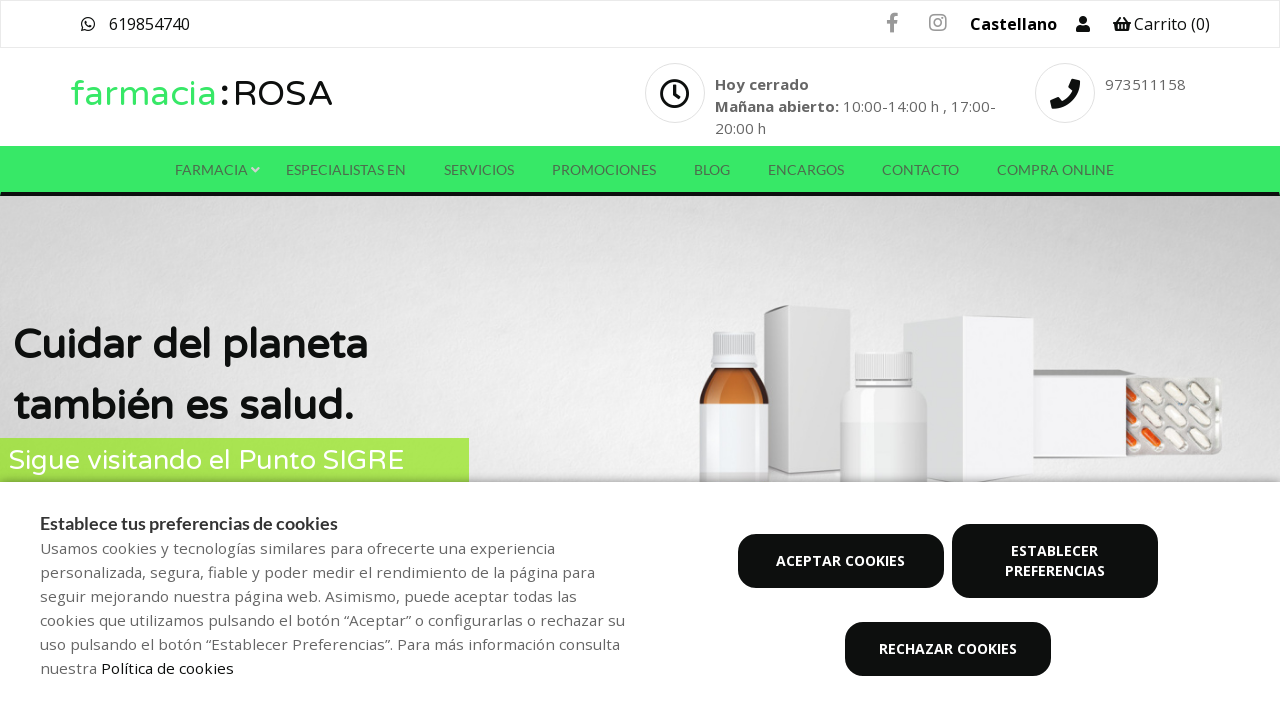

--- FILE ---
content_type: text/html; charset=UTF-8
request_url: https://www.farmaciaprullans.com/es
body_size: 24472
content:






















<!DOCTYPE html>
<!--[if IE 9]>
<html lang="es" class="ie9"> <![endif]-->
<!--[if IE 8]>
<html lang="es" class="ie8"> <![endif]-->
<!--[if !IE]><!-->
<html lang="es">
<!--<![endif]-->
<head>

            
    <!-- Start default blade meta tags to share contents -->
<meta charset="utf-8">
<meta http-equiv="X-UA-Compatible" content="IE=edge" />
    <title>Farmacia ROSA, tu farmacia en Prullans</title>
    <meta name="description" content="Bienvenidos a Farmacia ROSA, su espacio de salud en Prullans donde le ofrecemos una amplia gama de productos y atenci&oacute;n personalizada.">


    <meta name="author" content="f:">

<!-- Mobile Meta -->
<meta name="viewport" content="width=device-width, initial-scale=1.0, user-scalable=yes">
<!--  End default meta tags  -->

    
    
       <!--  <meta name="viewport" content="width=device-width, initial-scale=1, user-scalable=yes" /> -->

    
            <link rel="canonical" href="https://www.farmaciaprullans.com/es" />
    
                        <link rel="alternate" href="https://www.farmaciaprullans.com/cat" hreflang="ca" />
                    <link rel="alternate" href="https://www.farmaciaprullans.com/es" hreflang="es" />
            
    <!-- Favicon -->
    <link rel="apple-touch-icon" sizes="57x57" href="/assets/templates/templates/fedefarma/favicon/apple-icon-57x57.png">
<link rel="apple-touch-icon" sizes="60x60" href="/assets/templates/templates/fedefarma/favicon/apple-icon-60x60.png">
<link rel="apple-touch-icon" sizes="72x72" href="/assets/templates/templates/fedefarma/favicon/apple-icon-72x72.png">
<link rel="apple-touch-icon" sizes="76x76" href="/assets/templates/templates/fedefarma/favicon/apple-icon-76x76.png">
<link rel="apple-touch-icon" sizes="114x114" href="/assets/templates/templates/fedefarma/favicon/apple-icon-114x114.png">
<link rel="apple-touch-icon" sizes="120x120" href="/assets/templates/templates/fedefarma/favicon/apple-icon-120x120.png">
<link rel="apple-touch-icon" sizes="144x144" href="/assets/templates/templates/fedefarma/favicon/apple-icon-144x144.png">
<link rel="apple-touch-icon" sizes="152x152" href="/assets/templates/templates/fedefarma/favicon/apple-icon-152x152.png">
<link rel="apple-touch-icon" sizes="180x180" href="/assets/templates/templates/fedefarma/favicon/apple-icon-180x180.png">
<link rel="icon" type="image/png" sizes="192x192" href="/assets/templates/templates/fedefarma/favicon/android-icon-192x192.png">
<link rel="icon" type="image/png" sizes="32x32" href="/assets/templates/templates/fedefarma/favicon/favicon-32x32.png">
<link rel="icon" type="image/png" sizes="96x96" href="/assets/templates/templates/fedefarma/favicon/favicon-96x96.png">
<link rel="icon" type="image/png" sizes="16x16" href="/assets/templates/templates/fedefarma/favicon/favicon-16x16.png">
<link rel="manifest" href="/assets/templates/templates/fedefarma/favicon/manifest.json" crossorigin="use-credentials">
<meta name="msapplication-TileColor" content="#ffffff">
<meta name="msapplication-TileImage" content="/assets/templates/templates/fedefarma/favicon/ms-icon-144x144.png">
<meta name="theme-color" content="#ffffff">
    <!-- END Favicon -->

    <!-- Vendors  -->
    <link rel="stylesheet" href="https://www.farmaciaprullans.com/assets/templates/common/css/vendor.css">

    <!-- Eva icons -->
    <link rel="stylesheet" href="/assets/common/eva-icons/style/eva-icons.css">

    <!-- Main css -->
                        <link rel="stylesheet" href="https://www.farmaciaprullans.com/assets/templates/S00701/css/main.css?v=20260125011695648024"/>
                
            <link rel="stylesheet" href="https://www.farmaciaprullans.com/assets/common/css/swiper-bundle.min.css">
    
    
    <!-- Page Style -->


    <!-- Socials -->

<!-- Pre-javascript -->



    <!-- Plausible Analytics -->
    <script defer data-domain="www.farmaciaprullans.com" src="https://analytics.farmacloud.io/js/script.js"></script>
    <!-- End Plausible Analytics -->

    <script src="https://apps.elfsight.com/p/platform.js" defer></script>

</head>

<body class="front no-trans">

<!-- Google Tag Manager (noscript) -->
<!-- End Google Tag Manager (noscript) -->

<!-- DEMO STICKY -->


<!-- ================ -->
<!-- page wrapper start -->
<!-- ================ -->
<div class="page-wrapper" >

    <div class="container-fluid sticky-app-banner" style="display: none;">
    <div class="container-fluid">
        <div class="col-xs-12">
            <div class="row app-banner-sticky">
                <a href="#" class="btn-close" id="close-app-banner">&times;</a>
                <div class="logo-app" style='background:url("https://www.farmaciaprullans.com/assets/templates/common/images/app/AppFarmaLogo.png")'>
                </div>
                <div class="app-details">
                    <div class="title-app">Appfarma - App de tu farmacia</div>
                    <div class="subtitle-app">La App de tu farmacia</div>
                </div>
                <a href="https://links.appfarma.es/download?pharmacy=6a263353-369a-48dd-ac64-afaa8857fbd2" class="btn-get">Obtener</a>
            </div>
        </div>
    </div>
</div>
    <!-- header-top start (Add "dark" class to .header-top in order to enable dark header-top e.g <div class="header-top dark">) -->
<!-- ================ -->

<div class="container-fluid web-header  hidden-xs ">
    <div class="container container-fluid-center">
        <div class="custom-template-header">

                            <div class="pull-right  hidden-xs ">
                    <ul class="list-icons">
                                                                            <li>
                                                                    <a class="header-farmapremium-login" href="https://www.farmaciaprullans.com/es/oauth2/redirect/generic"
                                       title="Iniciar sesi&oacute;n">
                                        <i class="fa fa-user"></i>
                                    </a>
                                                            </li>
                                                                        <li>
                            <a href="https://www.farmaciaprullans.com/es/cesta/resumen">
                                <i class="fa fa-shopping-basket"></i><span class="hidden-xs">Carrito</span> <span class="cart-count">(0)</span>
                            </a>
                        </li>
                    </ul>
                </div>
            
            
                            <div class="pull-right">
                    <div class="multilang-dropdown header-top-dropdown">
                        <div class="btn-group dropdown">
                            <button type="button" class="btn dropdown-toggle" data-toggle="dropdown" aria-expanded="false" style="width: 100px">
                                                                    Castellano                                                                                                                                </button>

                            <ul class="dropdown-menu dropdown-menu-right dropdown-animation" style="width: 100px !important;">
                                                                                                                                                                                <li><a rel="alternate" class="text-center" hreflang="ca" href="https://www.farmaciaprullans.com/cat">Catal&agrave;</a></li>
                                                                                                </ul>
                        </div>
                    </div>
                </div>
            
            <!-- header-top-first -->
    <div class="header-top-first clearfix">
        <ul class="social-links clearfix hidden-xs">
                                    <li class="facebook">
                    <a target="_blank" href="https://facebook.com/farmaciaprullans" title="facebook"><i class="fa fa-facebook"></i></a>
                </li>
                                                                                                            <li class="instagram">
                    <a target="_blank" href="https://instagram.com/farmaciaprullans" title="instagram"><i class="fa fa-instagram"></i></a>
                </li>
                                            </ul>
        <div class="social-links hidden-lg hidden-md hidden-sm">
            <div class="btn-group dropdown">
                <button type="button" class="btn dropdown-toggle" data-toggle="dropdown"><i class="fa fa-share-alt"></i>
                </button>
                <ul class="dropdown-menu dropdown-animation">
                                    <li class="facebook">
                    <a target="_blank" href="https://facebook.com/farmaciaprullans" title="facebook"><i class="fa fa-facebook"></i></a>
                </li>
                                                                                                            <li class="instagram">
                    <a target="_blank" href="https://instagram.com/farmaciaprullans" title="instagram"><i class="fa fa-instagram"></i></a>
                </li>
                                            </ul>
            </div>
        </div>
    </div>
    <!-- header-top-first end -->

            <ul class="list-icons">


                                                            <li><a href="https://wa.me/34619854740" target="_blank" class="header-whatsapp-contact"><i class="fa fa-whatsapp pr-10"></i> 619854740</a></li>
                                            
    
</ul>

        </div>

    </div>
</div>

<!-- header-top end -->

<div class="container  hidden-xs  ">
    <div class="row">
        <div class=" col-lg-6  col-lg-6 col-md-12 col-xs-12">
            <!-- header-left start -->
            <!-- ================ -->
            <div class="header-left clearfix">
                <!-- logo -->
            <a href="https://www.farmaciaprullans.com/es">

    <div class="header-title" >
                    <span class="text-center header-title"><span class="logo-pharmacy-mobile">f</span><span class="logo-pharmacy">farmacia</span><span class="logo-dots">:</span><span class="logo-name">ROSA</span></span>
            </div>

    </a>
            <!-- name-and-slogan -->
                <div class="site-slogan">
                                    </div>
            </div>
            <!-- header-left end -->
        </div>
        <div class=" col-lg-6  col-md-12 col-xs-12">
            <!-- header-right start -->
            <!-- ================ -->
            <div class="header-right clearfix">

                <div class="row">

                    <div class=" col-sm-8 ">
                        <div class="box-style-2">
                                                            <div class="icon-container mt10">
                                    <i class="far fa-clock"></i>
                                </div>
                                <div class="body mt20">
                                                                            <span>
                                                                                                                                                <b>Hoy cerrado</b>
                                                                                                                                    </span>
                                        <br>
                                        <span>
                                                                                                                                                <b>Ma&ntilde;ana abierto:</b>
                                                                                                            10:00-14:00 h ,                                                                                                            17:00-20:00 h                                                                                                                                                                                         </span>
                                                                    </div>
                                                    </div>
                    </div>
                    
                                            <div class="col-sm-4">
                            <div class="box-style-2">
                                <div class="icon-container mt10">
                                    <i class="fas fa-phone"></i>
                                </div>
                                <div class="body mt20">
                                                                                                                        <a href="tel:973511158" aria-label="Phone">973511158</a> <br/>                                                                                                                                                                                                                                      </div>
                            </div>
                        </div>
                    
                </div>

            </div>
            <!-- header-right end -->
        </div>
    </div>
    <div class="row">
        <div class="col-xs-12">

        </div>
    </div>
</div>



    <header class="header fixed clearfix  hidden-xs ">



        <!-- main-navigation start -->
        <!-- ================ -->
        <div class="main-navigation animated">

            <!-- navbar start -->
            <!-- ================ -->
            <nav class="navbar navbar-default" role="navigation">
                <div class="container-fluid">

                    <!-- Toggle get grouped for better mobile display -->
                    <div class="navbar-header">
                        <button type="button" class="navbar-toggle" data-toggle="collapse"
                                data-target="#navbar-collapse-1">
                            <span class="sr-only"></span>
                            <span class="icon-bar"></span>
                            <span class="icon-bar"></span>
                            <span class="icon-bar"></span>
                        </button>
                    </div>

                    <!-- Menu header -->
                    <div class="collapse navbar-collapse" id="navbar-collapse-1">
                        <div class="container-fluid  container-fluid-center ">
                            <ul class="nav navbar-nav" >

                <li  style="display: none"  class="logo-text sticky-navbar-logo ">
    <a href="https://www.farmaciaprullans.com/es" style="padding:0">
                    <span class="logo-name">ROSA</span>
            </a>
</li>

                                <li class="dropdown">
            <a href="#"  class="dropdown-toggle
            "
            data-toggle="dropdown">Farmacia</a>
            <ul class="dropdown-menu">
                                                            <li>
                            <a href="https://www.farmaciaprullans.com/es/historia"
                               title="Historia">Historia</a>
                        </li>
                                                                        <li><a href="https://www.farmaciaprullans.com/es/equipo">Equipo</a></li>
                                                                    <li><a href="https://www.farmaciaprullans.com/es/guardias">Farmacias de guardia</a></li>
                                                                                    <li><a href="https://www.farmaciaprullans.com/es/tarjeta-cliente" title="Tarjeta cliente">Tarjeta cliente</a></li>
                
                                                                                                                                                                                                                                                                                                                                                                                                                                                                                                                                                                                                                                                                                        <li>
                            <a href="https://www.farmaciaprullans.com/es/app" title="App">APP</a>
                        </li>
                            </ul>
        </li>

                            <li><a href="https://www.farmaciaprullans.com/es/especialistas-en">Especialistas en</a></li>
                <li><a href="https://www.farmaciaprullans.com/es/servicios">Servicios</a></li>
        
                            <li>
                <a href="https://www.farmaciaprullans.com/es/promociones">Promociones</a>
            </li>
                                        <li><a href="https://www.farmaciaprullans.com/es/blog">Blog</a></li>
                
        
                    <li><a href="https://www.farmaciaprullans.com/es/pedido-online">Encargos</a></li>
        
                <li><a href="https://www.farmaciaprullans.com/es/contactar">Contacto</a></li>

                
                                                <li class="shop-menu">
                    <a href="https://www.farmaciaprullans.com/es/compra-online">
                                                    Compra online
                                            </a>
                </li>
            
                                                    
                
                
            </ul>
                            </div>
                    </div>
                </div>
            </nav>
            <!-- navbar end -->

        </div>
        <!-- main-navigation end -->
    </header>
<!-- header end -->


<!-- header online shop -->
    <div class="header fixed hidden-lg hidden-md hidden-sm" id="fixed-header-on">
    <div class="container">
        <div class="row">
            <div class="col-xs-4 hidden-lg hidden-md hidden-sm pr0 left-mobile-col">
                <div class="open-slide-categories pt6">
                    <a href="#" id="open-categories-mobile" class="mobile-header-left">
                        <span class="fa fa-bars"></span>
                    </a>
                    <a href="#" id="open-search-mobile" class="mobile-header-right scroll-search">
                        <span class="fa fa-search"></span>
                    </a>
                </div>
            </div>
            <div class="col-md-2 col-sm-12-custom col-xs-4">
                <!-- header-left start -->
                <!-- ================ -->
                <div class="clearfix text-center">
                    <!-- logo -->
                    <a href="https://www.farmaciaprullans.com/es">

    <div class="header-title" >
                    <span class="text-center header-title"><span class="logo-pharmacy-mobile">f</span><span class="logo-pharmacy">farmacia</span><span class="logo-dots">:</span><span class="logo-name">ROSA</span></span>
            </div>

    </a>
                </div>
                <!-- header-left end -->
            </div>
            <div class="col-xs-4 hidden-lg hidden-md hidden-sm pl0 pr5 right-mobile-col">
                <div class="col-md-6 pl0 pr0">
                                            <div class="pull-right">
                            <ul class="list-icons">
                                <li>
                                    <a href="https://www.farmaciaprullans.com/es/cesta/resumen" title="Carrito">
                                        <i class="fa fa-shopping-basket"></i><span class="hidden-xs">Carrito</span> <span class="cart-count">(0)</span>
                                    </a>
                                </li>
                            </ul>
                        </div>

                                                                            <div class="pull-right">
                                <ul class="list-icons">
                                    <li>
                                                                                    <a class="header-farmapremium-login-mobile" href="https://www.farmaciaprullans.com/es/oauth2/redirect/generic" title="Iniciar sesi&oacute;n">
                                                <i class="fa fa-user"></i>
                                            </a>
                                                                            </li>
                                </ul>
                            </div>
                                                                                    </div>
            </div>
            <div class="col-md-10 col-sm-12-custom col-xs-12 mobile-search-zone">
                <!-- header-right start -->
                <!-- ================ -->
                <div class="header-right clearfix">

                    <!-- main-navigation start -->
<!-- ================ -->
<div class="main-navigation animated  main-online-shop ">

    <!-- navbar start -->
    <!-- ================ -->
    <nav class="navbar navbar-default hidden" role="navigation"  id="scroll-hide" >
        <div class="container-fluid">

            <!-- Toggle get grouped for better mobile display -->
            <div class="navbar-header  hidden-xs ">
                <button type="button" class="navbar-toggle" data-toggle="collapse"
                        data-target="#navbar-collapse-2">
                    <span class="sr-only"></span>
                    <span class="icon-bar"></span>
                    <span class="icon-bar"></span>
                    <span class="icon-bar"></span>
                </button>
            </div>

            <!-- Menu header -->
            <div class="collapse navbar-collapse" id="navbar-collapse-2">
                <ul class="nav navbar-nav" >

                <li  style="display: none"  class="logo-text sticky-navbar-logo ">
    <a href="https://www.farmaciaprullans.com/es" style="padding:0">
                    <span class="logo-name">ROSA</span>
            </a>
</li>

                                <li class="dropdown">
            <a href="#"  class="dropdown-toggle
            "
            data-toggle="dropdown">Farmacia</a>
            <ul class="dropdown-menu">
                                                            <li>
                            <a href="https://www.farmaciaprullans.com/es/historia"
                               title="Historia">Historia</a>
                        </li>
                                                                        <li><a href="https://www.farmaciaprullans.com/es/equipo">Equipo</a></li>
                                                                    <li><a href="https://www.farmaciaprullans.com/es/guardias">Farmacias de guardia</a></li>
                                                                                    <li><a href="https://www.farmaciaprullans.com/es/tarjeta-cliente" title="Tarjeta cliente">Tarjeta cliente</a></li>
                
                                                                                                                                                                                                                                                                                                                                                                                                                                                                                                                                                                                                                                                                                        <li>
                            <a href="https://www.farmaciaprullans.com/es/app" title="App">APP</a>
                        </li>
                            </ul>
        </li>

                            <li><a href="https://www.farmaciaprullans.com/es/especialistas-en">Especialistas en</a></li>
                <li><a href="https://www.farmaciaprullans.com/es/servicios">Servicios</a></li>
        
                            <li>
                <a href="https://www.farmaciaprullans.com/es/promociones">Promociones</a>
            </li>
                                        <li><a href="https://www.farmaciaprullans.com/es/blog">Blog</a></li>
                
        
                    <li><a href="https://www.farmaciaprullans.com/es/pedido-online">Encargos</a></li>
        
                <li><a href="https://www.farmaciaprullans.com/es/contactar">Contacto</a></li>

                
                                                <li class="shop-menu">
                    <a href="https://www.farmaciaprullans.com/es/compra-online">
                                                    Compra online
                                            </a>
                </li>
            
                                                    
                
                
            </ul>
                </div>

            <div class="navbar-header">
                                    <div class="col-xs-12 hidden-lg hidden-md hidden-sm" id="shop_search">
                        <form id="form-search-shop" autocomplete="off"  onsubmit="return false;" action="#"  class="search-form" role="search">
                            <div class="form-group">
                                <input type="text" placeholder="Buscar producto..." class="form-control disabled-zoom-input" name="searching" id="searchShop">
                                <button type="submit" class="btn btn-link btn-sm" aria-label="search">
                                    <span id="span-search-shop" class="glyphicon glyphicon-search"></span>
                                </button>
                            </div>
                        </form>
                    </div>
                            </div>
        </div>
    </nav>
    <!-- navbar end -->

</div>
<!-- main-navigation end -->

                </div>
                <!-- header-right end -->
            </div>
        </div>
    </div>
</div>

<!-- new mobile menu for shop online -->
<div id="shop-categories-menu" class="side-nav online-shop-menu">
    <a href="#" class="btn-close" id="close-categories-menu">&times;</a>
    <ul class="ul-parent-menu">

            <li>
    <div class="btn-show-submenu-mobile">+</div>
    <a href="https://www.farmaciaprullans.com/es/compra-online">
                    Compra online
            </a>
            <ul class="show-mobile-submenu" >
            <li class="show-mobile-submenu-title">Categor&iacute;as</li>
                                                        <li >
                                            <div class="btn-show-submenu-mobile hidden-md hidden-lg"></div>
                                        <a href="https://www.farmaciaprullans.com/es/compra-online/bebe" title="Beb&eacute;">
                         Beb&eacute; </a>
                                    </li>
                                            <li >
                                            <div class="btn-show-submenu-mobile hidden-md hidden-lg"></div>
                                        <a href="https://www.farmaciaprullans.com/es/compra-online/botiquin" title="Botiqu&iacute;n">
                         Botiqu&iacute;n </a>
                                    </li>
                                            <li >
                                            <div class="btn-show-submenu-mobile hidden-md hidden-lg"></div>
                                        <a href="https://www.farmaciaprullans.com/es/compra-online/bucal" title="Bucal">
                         Bucal </a>
                                    </li>
                                            <li >
                                            <div class="btn-show-submenu-mobile hidden-md hidden-lg"></div>
                                        <a href="https://www.farmaciaprullans.com/es/compra-online/capilar" title="Capilar">
                         Capilar </a>
                                    </li>
                                            <li >
                                            <div class="btn-show-submenu-mobile hidden-md hidden-lg"></div>
                                        <a href="https://www.farmaciaprullans.com/es/compra-online/corporal" title="Corporal">
                         Corporal </a>
                                    </li>
                                            <li class="showable">
                                            <div class="btn-show-submenu-mobile hidden-md hidden-lg"></div>
                                        <a href="https://www.farmaciaprullans.com/es/compra-online/dermocosmetica" title="Dermocosm&eacute;tica">
                         Dermocosm&eacute;tica </a>
                                    </li>
                                            <li class="showable">
                                            <div class="btn-show-submenu-mobile hidden-md hidden-lg"></div>
                                        <a href="https://www.farmaciaprullans.com/es/compra-online/dietetica" title="Diet&eacute;tica">
                         Diet&eacute;tica </a>
                                    </li>
                                            <li class="showable">
                                            <div class="btn-show-submenu-mobile hidden-md hidden-lg"></div>
                                        <a href="https://www.farmaciaprullans.com/es/compra-online/fitoterapia" title="Fitoterapia">
                         Fitoterapia </a>
                                    </li>
                                            <li class="showable">
                                            <div class="btn-show-submenu-mobile hidden-md hidden-lg"></div>
                                        <a href="https://www.farmaciaprullans.com/es/compra-online/optica" title="&Oacute;ptica">
                         &Oacute;ptica </a>
                                    </li>
                                            <li class="showable">
                                            <div class="btn-show-submenu-mobile hidden-md hidden-lg"></div>
                                        <a href="https://www.farmaciaprullans.com/es/compra-online/ortopedia" title="Ortopedia">
                         Ortopedia </a>
                                    </li>
                                            <li class="showable">
                                            <div class="btn-show-submenu-mobile hidden-md hidden-lg"></div>
                                        <a href="https://www.farmaciaprullans.com/es/compra-online/salud-sexual" title="Salud sexual">
                         Salud sexual </a>
                                    </li>
                                            <li class="showable">
                                            <div class="btn-show-submenu-mobile hidden-md hidden-lg"></div>
                                        <a href="https://www.farmaciaprullans.com/es/compra-online/veterinaria" title="Veterinaria">
                         Veterinaria </a>
                                    </li>
                        <li class="nav-medicines-view-more" data-toggle="show">
        <a href="#">
            <span class="view-less dnone">
                <i class="fa fa-angle-up"></i>
                Ocultar
            </span>
            <span class="view-more">
                <i class="fa fa-angle-down"></i>
                Mostrar todo
            </span>
        </a>
    </li>
        </ul>
        </li>
    
    
            <li>
            <div class="btn-show-submenu-mobile">+</div>
            <a href="#">
                Farmacia
            </a>
            <ul class="show-mobile-submenu">
                                                            <li>
                            <a href="https://www.farmaciaprullans.com/es/historia"
                               title="Historia">Historia</a>
                        </li>
                                                                        <li><a href="https://www.farmaciaprullans.com/es/equipo">Equipo</a></li>
                                                                    <li><a href="https://www.farmaciaprullans.com/es/guardias">Farmacias de guardia</a></li>
                                                                    <li><a href="https://www.farmaciaprullans.com/es/tarjeta-cliente" title="Tarjeta cliente">Tarjeta cliente</a></li>
                                                                                                                                                                                                                                                                                                                                                                                                                                                                                                                                                                                                                                                                                                    <li>
                        <a href="https://www.farmaciaprullans.com/es/app" title="App">APP</a>
                    </li>
                
                            </ul>
        </li>
    
                        <li><a href="https://www.farmaciaprullans.com/es/especialistas-en">Especialistas en</a></li>
                <li><a href="https://www.farmaciaprullans.com/es/servicios">Servicios</a></li>
        
                            <li>
                <a href="https://www.farmaciaprullans.com/es/promociones">Promociones</a>
            </li>
                                         <li><a href="https://www.farmaciaprullans.com/es/blog">Blog</a></li>
                
        
                    <li><a href="https://www.farmaciaprullans.com/es/pedido-online">Encargos</a></li>
                        <li><a href="https://www.farmaciaprullans.com/es/contactar">Contacto</a></li>

               
                
                
            </ul>

</div>
<!-- header online shop end -->

    <div id="global-identifier-home">

        <!-- banner start -->
        <div class="">
                            <!-- slideshow start -->
                        <div class="slideshow">
        <div class="slider-banner-container">
            <div class="slider-banner">
                <ul>
                
                        <li data-transition="slideleft" data-slotamount="5" data-masterspeed="300"
                            style="opacity: 0"
                            class="slider-list
                                                        "

                                                                                        
                            >
                            <img src="https://www.farmaciaprullans.com/assets/common/images/lazySlide.webp"
                                 data-lazyload="https://www.farmaofficego.com/uploads/slider/fedefarma/slide_268779-1500x_.jpg"
                                 alt="Cuidar del planeta
tambi&eacute;n es salud.
" data-bgfit="cover" data-bgposition="center center"
                                 data-bgrepeat="no-repeat">
                                                            <div id="titleSlider0" class="no-margin tp-caption default_bg tp-name large sfr tp-resizeme width-responsive"
                                     data-x="left"
                                     data-y="140"
                                     data-speed="600"
                                     data-start="1600"
                                     data-endspeed="600">
                                    <p style="white-space: normal; ;">
                                        Cuidar del planeta<br /> tambi&eacute;n es salud.
                                    </p>
                                </div>
                                                                                        <div id="subtitleSlider0" class="no-margin tp-caption light_gray_bg sfb medium tp-resizeme"
                                     data-x="left"
                                     data-speed="600"
                                     data-start="1600"
                                     data-endspeed="600">
                                    <p style="white-space: normal; ; ">
                                        Sigue visitando el Punto SIGRE<br /> de tu farmacia.
                                    </p>
                                </div>
                                                                                </li>
                    
                        <li data-transition="slideleft" data-slotamount="5" data-masterspeed="300"
                            style="opacity: 0"
                            class="slider-list
                                                        "

                                                                                        
                            >
                            <img src="https://www.farmaciaprullans.com/assets/common/images/lazySlide.webp"
                                 data-lazyload="https://www.farmaofficego.com/uploads/slider/fedefarma/slide_268594-1500x_.jpg"
                                 alt="Para cuidar a otros,
cuenta con nuestro consejo.
" data-bgfit="cover" data-bgposition="center center"
                                 data-bgrepeat="no-repeat">
                                                            <div id="titleSlider1" class="no-margin tp-caption default_bg tp-name large sfr tp-resizeme width-responsive"
                                     data-x="left"
                                     data-y="140"
                                     data-speed="600"
                                     data-start="1600"
                                     data-endspeed="600">
                                    <p style="white-space: normal; ;">
                                        Para cuidar a otros,<br /> cuenta con nuestro consejo.
                                    </p>
                                </div>
                                                                                        <div id="subtitleSlider1" class="no-margin tp-caption light_gray_bg sfb medium tp-resizeme"
                                     data-x="left"
                                     data-speed="600"
                                     data-start="1600"
                                     data-endspeed="600">
                                    <p style="white-space: normal; ; ">
                                        Porque apoyarnos es cuidarnos.&nbsp;
                                    </p>
                                </div>
                                                                                </li>
                    
                        <li data-transition="slideleft" data-slotamount="5" data-masterspeed="300"
                            style="opacity: 0"
                            class="slider-list
                                                        "

                                                                                        
                            >
                            <img src="https://www.farmaciaprullans.com/assets/common/images/lazySlide.webp"
                                 data-lazyload="https://www.farmaofficego.com/uploads/slider/fedefarma/slide_266562-1500x_.jpg"
                                 alt="No pierdas de vista
tu salud ocular en verano.
" data-bgfit="cover" data-bgposition="center center"
                                 data-bgrepeat="no-repeat">
                                                            <div id="titleSlider2" class="no-margin tp-caption default_bg tp-name large sfr tp-resizeme width-responsive"
                                     data-x="right"
                                     data-y="140"
                                     data-speed="600"
                                     data-start="1600"
                                     data-endspeed="600">
                                    <p style="white-space: normal; text-align: right;">
                                        No pierdas de vista<br /> tu salud ocular en verano.
                                    </p>
                                </div>
                                                                                        <div id="subtitleSlider2" class="no-margin tp-caption light_gray_bg sfb medium tp-resizeme"
                                     data-x="right"
                                     data-speed="600"
                                     data-start="1600"
                                     data-endspeed="600">
                                    <p style="white-space: normal; text-align: right; ">
                                        Descubre c&oacute;mo cuidar tus ojos en el blog.
                                    </p>
                                </div>
                                                                                </li>
                    
                        <li data-transition="slideleft" data-slotamount="5" data-masterspeed="300"
                            style="opacity: 0"
                            class="slider-list
                                                        "

                                                                                        
                            >
                            <img src="https://www.farmaciaprullans.com/assets/common/images/lazySlide.webp"
                                 data-lazyload="https://www.farmaofficego.com/uploads/slider/fedefarma/slide_232083-1500x_.jpg"
                                 alt="La salud bucodental
es m&aacute;s que una sonrisa.
" data-bgfit="cover" data-bgposition="center center"
                                 data-bgrepeat="no-repeat">
                                                            <div id="titleSlider3" class="no-margin tp-caption default_bg tp-name large sfr tp-resizeme width-responsive"
                                     data-x="right"
                                     data-y="140"
                                     data-speed="600"
                                     data-start="1600"
                                     data-endspeed="600">
                                    <p style="white-space: normal; text-align: right; color: #FFF0F5;">
                                        La salud bucodental<br /> es m&aacute;s que una sonrisa.
                                    </p>
                                </div>
                                                                                        <div id="subtitleSlider3" class="no-margin tp-caption light_gray_bg sfb medium tp-resizeme"
                                     data-x="right"
                                     data-speed="600"
                                     data-start="1600"
                                     data-endspeed="600">
                                    <p style="white-space: normal; text-align: right; ">
                                        &iexcl;Cu&iacute;dala cada d&iacute;a!
                                    </p>
                                </div>
                                                                                </li>
                    
                        <li data-transition="slideleft" data-slotamount="5" data-masterspeed="300"
                            style="opacity: 0"
                            class="slider-list
                                                        "

                                                                                        
                            >
                            <img src="https://www.farmaciaprullans.com/assets/common/images/lazySlide.webp"
                                 data-lazyload="https://www.farmaofficego.com/uploads/slider/fedefarma/slide_30848-1500x_.jpg"
                                 alt="Combina rojo, amarillo,&nbsp;naranja,
violeta y verde en tus platos.


" data-bgfit="cover" data-bgposition="center center"
                                 data-bgrepeat="no-repeat">
                                                            <div id="titleSlider4" class="no-margin tp-caption default_bg tp-name large sfr tp-resizeme width-responsive"
                                     data-x="left"
                                     data-y="140"
                                     data-speed="600"
                                     data-start="1600"
                                     data-endspeed="600">
                                    <p style="white-space: normal; ;">
                                        Combina rojo, amarillo, naranja,<br /> violeta y verde en tus platos.
                                    </p>
                                </div>
                                                                                        <div id="subtitleSlider4" class="no-margin tp-caption light_gray_bg sfb medium tp-resizeme"
                                     data-x="left"
                                     data-speed="600"
                                     data-start="1600"
                                     data-endspeed="600">
                                    <p style="white-space: normal; ; ">
                                        &iexcl;Ponle color y come sano!
                                    </p>
                                </div>
                                                                                </li>
                                    </ul>
            </div>
        </div>
    </div>
                <!-- slideshow end -->
        </div>

                    <section class="call-to-action home-one" id="subslider">
        <div class="container-fluid">
            <div class="clearfix">
                <div class="flex-container">
                    <!-- Si es parell utilitza la classe block1 si es imparell la block2 -->
                    <!-- La classe col-md-4 nomes esta fent aplicant estils extres, no respecta el seu width -->
                                            <div class="flex-item col-md-4  call-to-action-corner   block1 ">

                            <a href="https://www.farmaciaprullans.com/es/blog">
                                <div class="single-call-to-action">
                                    <div class="icon-box">
                                        <div class="inner-box">
                                                                                            <i class="fa fa-commenting"></i>
                                                                                    </div>
                                    </div>
                                    <div class="content-box content-box-corners">
                                        <h3>Blog</h3>
                                        <p class="hidden-xs">Amplía información y consejos sobre las consultas habituales en la farmacia relacionadas con salud, belleza y bienestar.</p>
                                                                            </div>
                                </div>

                            </a>
                        </div>
                                            <div class="flex-item col-md-4  call-to-action-center   block2 ">

                            <a href="https://www.farmaciaprullans.com/es/promociones">
                                <div class="single-call-to-action">
                                    <div class="icon-box">
                                        <div class="inner-box">
                                                                                            <i class="fa fa-star"></i>
                                                                                    </div>
                                    </div>
                                    <div class="content-box content-box-corners">
                                        <h3>Promociones</h3>
                                        <p class="hidden-xs">Las mejores promociones para ahorrar y sacar partido a tus compras de parafarmacia.</p>
                                                                            </div>
                                </div>

                            </a>
                        </div>
                                            <div class="flex-item col-md-4  call-to-action-corner   block1 ">

                            <a href="https://www.farmaciaprullans.com/es/pedido-online">
                                <div class="single-call-to-action">
                                    <div class="icon-box">
                                        <div class="inner-box">
                                                                                            <i class="fa fa-truck"></i>
                                                                                    </div>
                                    </div>
                                    <div class="content-box content-box-corners">
                                        <h3>Encargos</h3>
                                        <p class="hidden-xs">Asegúrate la disponibilidad y preparación de cualquier producto haciendo un encargo online, y lo tendremos listo para que lo recojas cuando quieras.</p>
                                                                            </div>
                                </div>

                            </a>
                        </div>
                                    </div>
            </div>
        </div>
    </section>
            <!-- banner end -->

                
            <!-- main-container start -->
        
                    <div class="container">
            <div class="section home-products">
                <div class="row">
                    <div class="carousel-content-container">
                        <div class="col-xs-12">
                            <span class="text-center title titleProductsHome">Productos compra online</span>
                            <div class="separator"></div>
                                                        <div class="row">
        <div class="owl-carousel owl-theme" id="home-products-carousel" style="margin-bottom: 50px;">
                            <div class="ecommerce-product col-xs-12">
                    <div class="product-box">
    <div class="product-box-image goto-href" data-href="https://www.farmaciaprullans.com/es/producto/isdin-after-sun-efecto-inmediato-spray-200-ml">
        <div class="absolute-full-space">
                            <img data-src="https://cdn.repofarma.com/8470003233941_1.png?auto=format%2Ccompress%2Cenhance&bg=white&border=10&copyright=eyJzdG9yZV9pZCI6MTMsImNoYW5uZWxfaWQiOjExLCJwcm9kdWN0X2lkIjozODE4NSwicG9zaXRpb24iOjF9&h=1000&ixlib=php-3.3.1&mark-align=center%2Cmiddle&mark-alpha=30&mark-pad=50&mark-rot=30&mark-scale=30&mark-tile=grid&mark64=[base64]&w=1000&s=7f8139c8db317fca312e43a78f02d415" alt="Isdin After Sun Efecto Inmediato Spray 200 Ml" class="lazyload img-responsive lazyOwl" width="500" height="500" src="https://www.farmaciaprullans.com/assets/common/images/loader.gif"/>
                    </div>
        <div class="square-container"></div>
    </div>
            <div class="product-box-name goto-href" data-href="https://www.farmaciaprullans.com/es/producto/isdin-after-sun-efecto-inmediato-spray-200-ml">
            Isdin After Sun Efecto Inmediato Spray 200 Ml
    </div>
    <div class="product-box-prices goto-href" data-href="https://www.farmaciaprullans.com/es/producto/isdin-after-sun-efecto-inmediato-spray-200-ml">
                                            <div class="product-box-price product-box-current-price">
                    <span>23,05 &euro;</span>
                </div>
                        </div>
                <div class="product-box-buttons">
                            <a class="product-box-button layette-add-product btn btn-default" href="javascript:void(0);" data-href="https://www.farmaciaprullans.com/es/cesta/add" data-check-reload="1" id="layette-add-product-234373" data-id="234373" data-custom="0" data-addedtext="Eliminar" data-emptytext="Añadir">
                    <span>
                        A&ntilde;adir al carrito
                    </span>
                </a>
                    </div>
    </div>
                </div>
                            <div class="ecommerce-product col-xs-12">
                    <div class="product-box">
    <div class="product-box-image goto-href" data-href="https://www.farmaciaprullans.com/es/producto/acofarderm-vivera-crema-talones-agrietados-125-ml">
        <div class="absolute-full-space">
                            <img data-src="https://cdn.repofarma.com/155612_1.png?auto=format%2Ccompress%2Cenhance&bg=white&border=10&copyright=eyJzdG9yZV9pZCI6MTMsImNoYW5uZWxfaWQiOjExLCJwcm9kdWN0X2lkIjo1Mzc0OSwicG9zaXRpb24iOjF9&h=1000&ixlib=php-3.3.1&mark-align=center%2Cmiddle&mark-alpha=30&mark-pad=50&mark-rot=30&mark-scale=30&mark-tile=grid&mark64=[base64]&w=1000&s=0e84fc0f4e1275207d984c1b1d7993d9" alt="Acofarderm Vivera Crema Talones Agrietados 125 Ml" class="lazyload img-responsive lazyOwl" width="500" height="500" src="https://www.farmaciaprullans.com/assets/common/images/loader.gif"/>
                    </div>
        <div class="square-container"></div>
    </div>
            <div class="product-box-name goto-href" data-href="https://www.farmaciaprullans.com/es/producto/acofarderm-vivera-crema-talones-agrietados-125-ml">
            Acofarderm Vivera Crema Talones Agrietados 125 Ml
    </div>
    <div class="product-box-prices goto-href" data-href="https://www.farmaciaprullans.com/es/producto/acofarderm-vivera-crema-talones-agrietados-125-ml">
                                            <div class="product-box-price product-box-current-price">
                    <span>9,80 &euro;</span>
                </div>
                        </div>
                <div class="product-box-buttons">
                            <a class="product-box-button layette-add-product btn btn-default" href="javascript:void(0);" data-href="https://www.farmaciaprullans.com/es/cesta/add" data-check-reload="1" id="layette-add-product-240236" data-id="240236" data-custom="0" data-addedtext="Eliminar" data-emptytext="Añadir">
                    <span>
                        A&ntilde;adir al carrito
                    </span>
                </a>
                    </div>
    </div>
                </div>
                            <div class="ecommerce-product col-xs-12">
                    <div class="product-box">
    <div class="product-box-image goto-href" data-href="https://www.farmaciaprullans.com/es/producto/a-derma-crema-manos-extracto-avena-50-ml">
        <div class="absolute-full-space">
                            <img data-src="https://cdn.repofarma.com/a3282770154276_1.png?auto=format%2Ccompress%2Cenhance&bg=white&border=10&copyright=eyJzdG9yZV9pZCI6MTMsImNoYW5uZWxfaWQiOjExLCJwcm9kdWN0X2lkIjozNzY3OCwicG9zaXRpb24iOjF9&h=1000&ixlib=php-3.3.1&mark-align=center%2Cmiddle&mark-alpha=30&mark-pad=50&mark-rot=30&mark-scale=30&mark-tile=grid&mark64=[base64]&w=1000&s=dda5e17d8811e0513f58f1c487c3cee5" alt="A-Derma Crema Manos Extracto Avena 50 Ml" class="lazyload img-responsive lazyOwl" width="500" height="500" src="https://www.farmaciaprullans.com/assets/common/images/loader.gif"/>
                    </div>
        <div class="square-container"></div>
    </div>
            <div class="product-box-name goto-href" data-href="https://www.farmaciaprullans.com/es/producto/a-derma-crema-manos-extracto-avena-50-ml">
            A-Derma Crema Manos Extracto Avena 50 Ml
    </div>
    <div class="product-box-prices goto-href" data-href="https://www.farmaciaprullans.com/es/producto/a-derma-crema-manos-extracto-avena-50-ml">
                                            <div class="product-box-price product-box-current-price">
                    <span>12,98 &euro;</span>
                </div>
                        </div>
                <div class="product-box-buttons">
                            <a class="product-box-button layette-add-product btn btn-default" href="javascript:void(0);" data-href="https://www.farmaciaprullans.com/es/cesta/add" data-check-reload="1" id="layette-add-product-232463" data-id="232463" data-custom="0" data-addedtext="Eliminar" data-emptytext="Añadir">
                    <span>
                        A&ntilde;adir al carrito
                    </span>
                </a>
                    </div>
    </div>
                </div>
                            <div class="ecommerce-product col-xs-12">
                    <div class="product-box">
    <div class="product-box-image goto-href" data-href="https://www.farmaciaprullans.com/es/producto/fotoprot-isdin-pediatrics-wet-skin-spf-50-spray-transp-250-ml">
        <div class="absolute-full-space">
                            <img data-src="https://cdn.repofarma.com/8429420188419_1.png?auto=format%2Ccompress%2Cenhance&bg=white&border=10&copyright=eyJzdG9yZV9pZCI6MTMsImNoYW5uZWxfaWQiOjExLCJwcm9kdWN0X2lkIjo3NDM2NywicG9zaXRpb24iOjF9&h=1000&ixlib=php-3.3.1&mark-align=center%2Cmiddle&mark-alpha=30&mark-pad=50&mark-rot=30&mark-scale=30&mark-tile=grid&mark64=[base64]&w=1000&s=98d9d9f3ddfc8a99b309a6a549d1f8fb" alt="Fotoprot Isdin Pediatrics Wet Skin Spf 50 Spray Transp 250 Ml" class="lazyload img-responsive lazyOwl" width="500" height="500" src="https://www.farmaciaprullans.com/assets/common/images/loader.gif"/>
                    </div>
        <div class="square-container"></div>
    </div>
            <div class="product-box-name goto-href" data-href="https://www.farmaciaprullans.com/es/producto/fotoprot-isdin-pediatrics-wet-skin-spf-50-spray-transp-250-ml">
            Fotoprot Isdin Pediatrics Wet Skin Spf 50 Spray Transp 250 Ml
    </div>
    <div class="product-box-prices goto-href" data-href="https://www.farmaciaprullans.com/es/producto/fotoprot-isdin-pediatrics-wet-skin-spf-50-spray-transp-250-ml">
                                            <div class="product-box-price product-box-current-price">
                    <span>33,33 &euro;</span>
                </div>
                        </div>
                <div class="product-box-buttons">
                            <a class="product-box-button layette-add-product btn btn-default" href="javascript:void(0);" data-href="https://www.farmaciaprullans.com/es/cesta/add" data-check-reload="1" id="layette-add-product-259347" data-id="259347" data-custom="0" data-addedtext="Eliminar" data-emptytext="Añadir">
                    <span>
                        A&ntilde;adir al carrito
                    </span>
                </a>
                    </div>
    </div>
                </div>
                            <div class="ecommerce-product col-xs-12">
                    <div class="product-box">
    <div class="product-box-image goto-href" data-href="https://www.farmaciaprullans.com/es/producto/acofar-vivera-desodorante-roll-on-75-ml">
        <div class="absolute-full-space">
                            <img data-src="https://cdn.repofarma.com/203061_1.png?auto=format%2Ccompress%2Cenhance&bg=white&border=10&copyright=eyJzdG9yZV9pZCI6MTMsImNoYW5uZWxfaWQiOjExLCJwcm9kdWN0X2lkIjo3NzgwNiwicG9zaXRpb24iOjF9&h=1000&ixlib=php-3.3.1&mark-align=center%2Cmiddle&mark-alpha=30&mark-pad=50&mark-rot=30&mark-scale=30&mark-tile=grid&mark64=[base64]&w=1000&s=2d4adee544ed302d6f09f5c7bed1ae23" alt="Acofar Vivera Desodorante Roll-On 75 Ml" class="lazyload img-responsive lazyOwl" width="500" height="500" src="https://www.farmaciaprullans.com/assets/common/images/loader.gif"/>
                    </div>
        <div class="square-container"></div>
    </div>
            <div class="product-box-name goto-href" data-href="https://www.farmaciaprullans.com/es/producto/acofar-vivera-desodorante-roll-on-75-ml">
            Acofar Vivera Desodorante Roll-On 75 Ml
    </div>
    <div class="product-box-prices goto-href" data-href="https://www.farmaciaprullans.com/es/producto/acofar-vivera-desodorante-roll-on-75-ml">
                                            <div class="product-box-price product-box-current-price">
                    <span>5,33 &euro;</span>
                </div>
                        </div>
                <div class="product-box-buttons">
                            <a class="product-box-button layette-add-product btn btn-default" href="javascript:void(0);" data-href="https://www.farmaciaprullans.com/es/cesta/add" data-check-reload="1" id="layette-add-product-263980" data-id="263980" data-custom="0" data-addedtext="Eliminar" data-emptytext="Añadir">
                    <span>
                        A&ntilde;adir al carrito
                    </span>
                </a>
                    </div>
    </div>
                </div>
                            <div class="ecommerce-product col-xs-12">
                    <div class="product-box">
    <div class="product-box-image goto-href" data-href="https://www.farmaciaprullans.com/es/producto/almiron-advance-2-800-g">
        <div class="absolute-full-space">
                            <img data-src="https://cdn.repofarma.com/a5391522472754_1.png?auto=format%2Ccompress%2Cenhance&bg=white&border=10&copyright=eyJzdG9yZV9pZCI6MTMsImNoYW5uZWxfaWQiOjExLCJwcm9kdWN0X2lkIjo1MjI5MiwicG9zaXRpb24iOjF9&h=1000&ixlib=php-3.3.1&mark-align=center%2Cmiddle&mark-alpha=30&mark-pad=50&mark-rot=30&mark-scale=30&mark-tile=grid&mark64=[base64]&w=1000&s=422ab0fb0c30e13f0f00d9670f063cb3" alt="Almiron Advance 2 800 G" class="lazyload img-responsive lazyOwl" width="500" height="500" src="https://www.farmaciaprullans.com/assets/common/images/loader.gif"/>
                    </div>
        <div class="square-container"></div>
    </div>
            <div class="product-box-name goto-href" data-href="https://www.farmaciaprullans.com/es/producto/almiron-advance-2-800-g">
            Almiron Advance 2 800 G
    </div>
    <div class="product-box-prices goto-href" data-href="https://www.farmaciaprullans.com/es/producto/almiron-advance-2-800-g">
                                            <div class="product-box-price product-box-current-price">
                    <span>32,00 &euro;</span>
                </div>
                        </div>
                <div class="product-box-buttons">
                            <a class="product-box-button layette-add-product btn btn-default" href="javascript:void(0);" data-href="https://www.farmaciaprullans.com/es/cesta/add" data-check-reload="1" id="layette-add-product-258847" data-id="258847" data-custom="0" data-addedtext="Eliminar" data-emptytext="Añadir">
                    <span>
                        A&ntilde;adir al carrito
                    </span>
                </a>
                    </div>
    </div>
                </div>
                            <div class="ecommerce-product col-xs-12">
                    <div class="product-box">
    <div class="product-box-image goto-href" data-href="https://www.farmaciaprullans.com/es/producto/almiron-advance-2-1200-g">
        <div class="absolute-full-space">
                            <img data-src="https://cdn.repofarma.com/a5900852038808_1.png?auto=format%2Ccompress%2Cenhance&bg=white&border=10&copyright=eyJzdG9yZV9pZCI6MTMsImNoYW5uZWxfaWQiOjExLCJwcm9kdWN0X2lkIjo1MjI5NSwicG9zaXRpb24iOjF9&h=1000&ixlib=php-3.3.1&mark-align=center%2Cmiddle&mark-alpha=30&mark-pad=50&mark-rot=30&mark-scale=30&mark-tile=grid&mark64=[base64]&w=1000&s=717d231717ce72fada9817068a59a2dd" alt="Almiron Advance 2 1200 G" class="lazyload img-responsive lazyOwl" width="500" height="500" src="https://www.farmaciaprullans.com/assets/common/images/loader.gif"/>
                    </div>
        <div class="square-container"></div>
    </div>
            <div class="product-box-name goto-href" data-href="https://www.farmaciaprullans.com/es/producto/almiron-advance-2-1200-g">
            Almiron Advance 2 1200 G
    </div>
    <div class="product-box-prices goto-href" data-href="https://www.farmaciaprullans.com/es/producto/almiron-advance-2-1200-g">
                                            <div class="product-box-price product-box-current-price">
                    <span>42,64 &euro;</span>
                </div>
                        </div>
                <div class="product-box-buttons">
                            <a class="product-box-button layette-add-product btn btn-default" href="javascript:void(0);" data-href="https://www.farmaciaprullans.com/es/cesta/add" data-check-reload="1" id="layette-add-product-258849" data-id="258849" data-custom="0" data-addedtext="Eliminar" data-emptytext="Añadir">
                    <span>
                        A&ntilde;adir al carrito
                    </span>
                </a>
                    </div>
    </div>
                </div>
                            <div class="ecommerce-product col-xs-12">
                    <div class="product-box">
    <div class="product-box-image goto-href" data-href="https://www.farmaciaprullans.com/es/producto/cumlaude-gynelaude-higiene-intima-diaria-gel-500-ml">
        <div class="absolute-full-space">
                            <img data-src="https://cdn.repofarma.com/a8428749001225_1.png?auto=format%2Ccompress%2Cenhance&bg=white&border=10&copyright=eyJzdG9yZV9pZCI6MTMsImNoYW5uZWxfaWQiOjExLCJwcm9kdWN0X2lkIjozOTY4MCwicG9zaXRpb24iOjF9&h=1000&ixlib=php-3.3.1&mark-align=center%2Cmiddle&mark-alpha=30&mark-pad=50&mark-rot=30&mark-scale=30&mark-tile=grid&mark64=[base64]&w=1000&s=f4ff6b9f1622352f916edf8cf6dc547a" alt="Cumlaude Gynelaude Higiene Intima Diaria Gel 500 Ml" class="lazyload img-responsive lazyOwl" width="500" height="500" src="https://www.farmaciaprullans.com/assets/common/images/loader.gif"/>
                    </div>
        <div class="square-container"></div>
    </div>
            <div class="product-box-name goto-href" data-href="https://www.farmaciaprullans.com/es/producto/cumlaude-gynelaude-higiene-intima-diaria-gel-500-ml">
            Cumlaude Gynelaude Higiene Intima Diaria Gel 500 Ml
    </div>
    <div class="product-box-prices goto-href" data-href="https://www.farmaciaprullans.com/es/producto/cumlaude-gynelaude-higiene-intima-diaria-gel-500-ml">
                                            <div class="product-box-price product-box-current-price">
                    <span>18,00 &euro;</span>
                </div>
                        </div>
                <div class="product-box-buttons">
                            <a class="product-box-button layette-add-product btn btn-default" href="javascript:void(0);" data-href="https://www.farmaciaprullans.com/es/cesta/add" data-check-reload="1" id="layette-add-product-241778" data-id="241778" data-custom="0" data-addedtext="Eliminar" data-emptytext="Añadir">
                    <span>
                        A&ntilde;adir al carrito
                    </span>
                </a>
                    </div>
    </div>
                </div>
                            <div class="ecommerce-product col-xs-12">
                    <div class="product-box">
    <div class="product-box-image goto-href" data-href="https://www.farmaciaprullans.com/es/producto/glucosport-complet-20-amp-beb">
        <div class="absolute-full-space">
                            <img data-src="https://cdn.repofarma.com/8470003989091_1.png?auto=format%2Ccompress%2Cenhance&bg=white&border=10&copyright=eyJzdG9yZV9pZCI6MTMsImNoYW5uZWxfaWQiOjExLCJwcm9kdWN0X2lkIjo0MTAyMiwicG9zaXRpb24iOjF9&h=1000&ixlib=php-3.3.1&mark-align=center%2Cmiddle&mark-alpha=30&mark-pad=50&mark-rot=30&mark-scale=30&mark-tile=grid&mark64=[base64]&w=1000&s=d0f64598b65a063931ccd397ad9e4ad6" alt="Glucosport Complet 20 Amp Beb" class="lazyload img-responsive lazyOwl" width="500" height="500" src="https://www.farmaciaprullans.com/assets/common/images/loader.gif"/>
                    </div>
        <div class="square-container"></div>
    </div>
            <div class="product-box-name goto-href" data-href="https://www.farmaciaprullans.com/es/producto/glucosport-complet-20-amp-beb">
            Glucosport Complet 20 Amp Beb
    </div>
    <div class="product-box-prices goto-href" data-href="https://www.farmaciaprullans.com/es/producto/glucosport-complet-20-amp-beb">
                                            <div class="product-box-price product-box-current-price">
                    <span>9,45 &euro;</span>
                </div>
                        </div>
                <div class="product-box-buttons">
                            <a class="product-box-button layette-add-product btn btn-default" href="javascript:void(0);" data-href="https://www.farmaciaprullans.com/es/cesta/add" data-check-reload="1" id="layette-add-product-232418" data-id="232418" data-custom="0" data-addedtext="Eliminar" data-emptytext="Añadir">
                    <span>
                        A&ntilde;adir al carrito
                    </span>
                </a>
                    </div>
    </div>
                </div>
                            <div class="ecommerce-product col-xs-12">
                    <div class="product-box">
    <div class="product-box-image goto-href" data-href="https://www.farmaciaprullans.com/es/producto/compresa-hig-karinas-algod-20-u">
        <div class="absolute-full-space">
                            <img data-src="https://cdn.repofarma.com/333971_1.png?auto=format%2Ccompress%2Cenhance&bg=white&border=10&copyright=eyJzdG9yZV9pZCI6MTMsImNoYW5uZWxfaWQiOjExLCJwcm9kdWN0X2lkIjo0MDk4MCwicG9zaXRpb24iOjF9&h=1000&ixlib=php-3.3.1&mark-align=center%2Cmiddle&mark-alpha=30&mark-pad=50&mark-rot=30&mark-scale=30&mark-tile=grid&mark64=[base64]&w=1000&s=ce460792736712c6a28adb2ecd30b38b" alt="Compresa Hig Karinas Algod 20 U" class="lazyload img-responsive lazyOwl" width="500" height="500" src="https://www.farmaciaprullans.com/assets/common/images/loader.gif"/>
                    </div>
        <div class="square-container"></div>
    </div>
            <div class="product-box-name goto-href" data-href="https://www.farmaciaprullans.com/es/producto/compresa-hig-karinas-algod-20-u">
            Compresa Hig Karinas Algod 20 U
    </div>
    <div class="product-box-prices goto-href" data-href="https://www.farmaciaprullans.com/es/producto/compresa-hig-karinas-algod-20-u">
                                            <div class="product-box-price product-box-current-price">
                    <span>5,40 &euro;</span>
                </div>
                        </div>
                <div class="product-box-buttons">
                            <a class="product-box-button layette-add-product btn btn-default" href="javascript:void(0);" data-href="https://www.farmaciaprullans.com/es/cesta/add" data-check-reload="1" id="layette-add-product-232289" data-id="232289" data-custom="0" data-addedtext="Eliminar" data-emptytext="Añadir">
                    <span>
                        A&ntilde;adir al carrito
                    </span>
                </a>
                    </div>
    </div>
                </div>
                            <div class="ecommerce-product col-xs-12">
                    <div class="product-box">
    <div class="product-box-image goto-href" data-href="https://www.farmaciaprullans.com/es/producto/beter-tijera-botiquin-126-cm-24062">
        <div class="absolute-full-space">
                            <img data-src="https://cdn.repofarma.com/8470002430716_1.png?auto=format%2Ccompress%2Cenhance&bg=white&border=10&copyright=eyJzdG9yZV9pZCI6MTMsImNoYW5uZWxfaWQiOjExLCJwcm9kdWN0X2lkIjozNzY0NiwicG9zaXRpb24iOjF9&h=1000&ixlib=php-3.3.1&mark-align=center%2Cmiddle&mark-alpha=30&mark-pad=50&mark-rot=30&mark-scale=30&mark-tile=grid&mark64=[base64]&w=1000&s=94b050bb5670f390cf1b6670bf3e8362" alt="Beter Tijera Botiquin 12,6 Cm 24062" class="lazyload img-responsive lazyOwl" width="500" height="500" src="https://www.farmaciaprullans.com/assets/common/images/loader.gif"/>
                    </div>
        <div class="square-container"></div>
    </div>
            <div class="product-box-name goto-href" data-href="https://www.farmaciaprullans.com/es/producto/beter-tijera-botiquin-126-cm-24062">
            Beter Tijera Botiquin 12,6 Cm 24062
    </div>
    <div class="product-box-prices goto-href" data-href="https://www.farmaciaprullans.com/es/producto/beter-tijera-botiquin-126-cm-24062">
                                            <div class="product-box-price product-box-current-price">
                    <span>10,75 &euro;</span>
                </div>
                        </div>
                <div class="product-box-buttons">
                            <a class="product-box-button layette-add-product btn btn-default" href="javascript:void(0);" data-href="https://www.farmaciaprullans.com/es/cesta/add" data-check-reload="1" id="layette-add-product-232342" data-id="232342" data-custom="0" data-addedtext="Eliminar" data-emptytext="Añadir">
                    <span>
                        A&ntilde;adir al carrito
                    </span>
                </a>
                    </div>
    </div>
                </div>
                            <div class="ecommerce-product col-xs-12">
                    <div class="product-box">
    <div class="product-box-image goto-href" data-href="https://www.farmaciaprullans.com/es/producto/jeringa-acofar-3-p-est-10-ml-40-8-mm-verde-1-un">
        <div class="absolute-full-space">
                            <img data-src="https://cdn.repofarma.com/387662_1.png?auto=format%2Ccompress%2Cenhance&bg=white&border=10&copyright=eyJzdG9yZV9pZCI6MTMsImNoYW5uZWxfaWQiOjExLCJwcm9kdWN0X2lkIjoxMjI2LCJwb3NpdGlvbiI6Mn0%3D&h=1000&ixlib=php-3.3.1&mark-align=center%2Cmiddle&mark-alpha=30&mark-pad=50&mark-rot=30&mark-scale=30&mark-tile=grid&mark64=[base64]&w=1000&s=bc78b62e0ae4123ec99916e20538bf4b" alt="Jeringa Acofar 3 P Est 10 Ml 40-8 Mm Verde 1 Un" class="lazyload img-responsive lazyOwl" width="500" height="500" src="https://www.farmaciaprullans.com/assets/common/images/loader.gif"/>
                    </div>
        <div class="square-container"></div>
    </div>
            <div class="product-box-name goto-href" data-href="https://www.farmaciaprullans.com/es/producto/jeringa-acofar-3-p-est-10-ml-40-8-mm-verde-1-un">
            Jeringa Acofar 3 P Est 10 Ml 40-8 Mm Verde 1 Un
    </div>
    <div class="product-box-prices goto-href" data-href="https://www.farmaciaprullans.com/es/producto/jeringa-acofar-3-p-est-10-ml-40-8-mm-verde-1-un">
                                            <div class="product-box-price product-box-current-price">
                    <span>0,95 &euro;</span>
                </div>
                        </div>
                <div class="product-box-buttons">
                            <a class="product-box-button layette-add-product btn btn-default" href="javascript:void(0);" data-href="https://www.farmaciaprullans.com/es/cesta/add" data-check-reload="1" id="layette-add-product-232273" data-id="232273" data-custom="0" data-addedtext="Eliminar" data-emptytext="Añadir">
                    <span>
                        A&ntilde;adir al carrito
                    </span>
                </a>
                    </div>
    </div>
                </div>
                    </div>
    </div>

                                                        <div class="text-center">
                                <a class="btn btn-default" href="https://www.farmaciaprullans.com/es/compra-online">Compra online</a>
                            </div>
                        </div>
                    </div>
                    <div class="col-md-12 mb-20">
                        <a href="https://www.farmaciaprullans.com/es/cesta/resumen" title="Carrito">
            <div class="stickyCartButton  hidden-xs " id="stickyCartButton">
                <i class="fa fa-shopping-cart"></i>
                <span id="sticky-Cart-Count">0</span>
            </div>
        </a>

                        </div>
                </div>
            </div>
        </div>
    
        
            <section class="main-container">
            <div class="main">
                <div class="container">
                    <div class="row">

                        <div class="col-xs-12">
                            <span class="text-center title">Nuestros servicios</span>
                            <div class="separator"></div>
                            <p class="text-center"></p>
                        </div>

                        <div class="col-xs-12">
                            <div class="row services-clean-style dflex flex-center-items">
                                                                
                                
                                    
                                        
                                        <div class="col-lg-4 col-sm-6 col-xs-12">
                                            <div class="container-box goto-href" data-href="https://www.farmaciaprullans.com/es/servicios/asesoramiento-en-nutricion-deportiva">
    <div class="image-container-box">
                    <a href="https://www.farmaciaprullans.com/es/servicios/asesoramiento-en-nutricion-deportiva" title="Asesoramiento en nutrici&oacute;n deportiva ">
                <div>
                    <svg xmlns="http://www.w3.org/2000/svg" viewBox="0 0 125 125"><defs><style>.cls-1{fill:#fff;}.cls-2{fill:#4a4a49;}</style></defs><title>Aseso deportivo</title><g class="cercle"><circle class="cls-1" cx="61.28" cy="62.38" r="59.5"/></g><g class="GRIS"><path class="cls-2" d="M93.71,39.49h0a4,4,0,0,0-2.82-1.16H52.62a4,4,0,0,0-4,4v2.6H32.18a4,4,0,0,0-4,4V75.83a4,4,0,0,0,1.16,2.81h0a4,4,0,0,0,2.82,1.17h.25L30.73,89a.69.69,0,0,0,.12.52.66.66,0,0,0,.93.13l12.91-9.79H70.45a4,4,0,0,0,4-4v-2.6h3.94L91.29,83a.65.65,0,0,0,.92-.12.67.67,0,0,0,.13-.52h0l-1.7-9.16h.25a4,4,0,0,0,4-4V42.3A4,4,0,0,0,93.71,39.49ZM73.1,72.57v3.26a2.66,2.66,0,0,1-2.65,2.66h-26a.71.71,0,0,0-.45.17L32.34,87.53l1.53-8.26a.66.66,0,0,0-.53-.77H32.18a2.64,2.64,0,0,1-1.88-.78h0a2.7,2.7,0,0,1-.77-1.88V48.88a2.66,2.66,0,0,1,2.66-2.66H70.45a2.64,2.64,0,0,1,1.87.78h0a2.65,2.65,0,0,1,.77,1.88Zm20.45-3.32a2.66,2.66,0,0,1-2.66,2.66H89.73a.67.67,0,0,0-.54.77l1.53,8.25L79,72.08a.67.67,0,0,0-.44-.17H74.44V63.16H86.5a.66.66,0,0,0,0-1.32H74.44v-6h9.8a.67.67,0,1,0,0-1.33h-9.8V49H86.5a.66.66,0,0,0,.67-.66.67.67,0,0,0-.67-.67H74.25a4.05,4.05,0,0,0-1-1.6h0a3.94,3.94,0,0,0-2.81-1.17H50V42.3a2.66,2.66,0,0,1,2.66-2.66H90.89a2.66,2.66,0,0,1,1.88.78h0a2.66,2.66,0,0,1,.78,1.88Z"/><path class="cls-2" d="M57.8,70H41.31a.47.47,0,0,0,0,.94H57.8a.47.47,0,1,0,0-.94Z"/><path class="cls-2" d="M65.7,66.89H59.33l-1.45-2.51.9-.52a4.34,4.34,0,0,0,.86.36,4.06,4.06,0,0,0,1.2.18,4.19,4.19,0,1,0-2.91-7.2h-.1v.1a4.14,4.14,0,0,0-1.18,2.91v.07l-.85.49L52.07,54.3a.49.49,0,0,0-.41-.24H42.8a1.27,1.27,0,0,0-.9.38,1.24,1.24,0,0,0-.37.89v1.11a1.24,1.24,0,0,0,.37.89,1.27,1.27,0,0,0,.9.38H49l1.5,2.59-6,3.46H36.92a.48.48,0,0,0-.47.48.47.47,0,0,0,.47.47H53.41a.47.47,0,0,0,.47-.47.48.48,0,0,0-.47-.48H46.34l5-2.88a.47.47,0,0,0,.17-.64L49.65,57a.47.47,0,0,0-.43-.27H42.8a.32.32,0,0,1-.23-.09.34.34,0,0,1-.1-.23V55.33a.33.33,0,0,1,.1-.23A.32.32,0,0,1,42.8,55h8.59l3.83,6.64.05.07h0a.46.46,0,0,0,.58.1L57.34,61a.47.47,0,0,0,.27-.47.82.82,0,0,1,0-.14v-.15A3.24,3.24,0,0,1,58.5,58l0-.05a3.25,3.25,0,0,1,4.59,4.59,3.25,3.25,0,0,1-2.3,1,3.22,3.22,0,0,1-.93-.13,3.09,3.09,0,0,1-.86-.41l-.24-.15v.08a.41.41,0,0,0-.25.06L57,63.79a.48.48,0,0,0-.18.65l1.41,2.45h-9a.47.47,0,1,0,0,.94H65.7a.47.47,0,0,0,0-.94Z"/></g></svg>

                </div>
            </a>
            </div>
    <a class="btn btn-block" href="https://www.farmaciaprullans.com/es/servicios/asesoramiento-en-nutricion-deportiva" title="Asesoramiento en nutrici&oacute;n deportiva ">Asesoramiento en nutrici&oacute;n deportiva </a>
</div>                                        </div>

                                    
                                        
                                        <div class="col-lg-4 col-sm-6 col-xs-12">
                                            <div class="container-box goto-href" data-href="https://www.farmaciaprullans.com/es/servicios/control-de-la-presion-arterial">
    <div class="image-container-box">
                    <a href="https://www.farmaciaprullans.com/es/servicios/control-de-la-presion-arterial" title="Control de la presi&oacute;n arterial ">
                <div>
                    <svg xmlns="http://www.w3.org/2000/svg" viewBox="0 0 125 125"><defs><style>.cls-1{fill:#fff;}.cls-2{fill:#4a4a49;}</style></defs><title>presion arterial</title><g class="cercle"><circle class="cls-1" cx="63.94" cy="62.38" r="59.5"/></g><g class="GRIS"><path class="cls-2" d="M58.8,80c2.11,1.47,4.05,2.83,5.66,4a.7.7,0,0,0,.84,0c1.61-1.22,3.56-2.58,5.66-4C80.78,73.15,94,64,94,53.75c0-6.3-2.83-10.86-6.77-13.47a15.25,15.25,0,0,0-6.66-2.42,15.1,15.1,0,0,0-7,.82,14.54,14.54,0,0,0-8.63,8.92,14.54,14.54,0,0,0-8.63-8.92,15.1,15.1,0,0,0-7-.82,15.25,15.25,0,0,0-6.66,2.42c-3.94,2.61-6.78,7.17-6.78,13.47C35.8,64,49,73.15,58.8,80ZM43.35,41.44a13.85,13.85,0,0,1,6-2.2,13.63,13.63,0,0,1,6.36.74,13,13,0,0,1,7.34,7l-2.84,9.47H49.55A.51.51,0,0,0,49,57a.5.5,0,0,0,.51.5H60.63a.49.49,0,0,0,.48-.36l2.54-8.44,4.22,14.49a.52.52,0,0,0,.47.36h0a.5.5,0,0,0,.47-.33l1.08-2.93a9.47,9.47,0,0,0,17-3.15.49.49,0,0,0,.18-.9,10.11,10.11,0,0,0,.11-1.36,9.5,9.5,0,1,0-18,4.3l-.83,2.26L65.27,50.61a.68.68,0,0,0,.29-.42C66.81,44.77,70.11,41.42,74,40a13.64,13.64,0,0,1,6.36-.74,13.93,13.93,0,0,1,6.06,2.2C90,43.81,92.56,48,92.56,53.75c0,9.49-12.82,18.44-22.39,25.12-1.93,1.35-3.73,2.6-5.29,3.77-1.56-1.17-3.36-2.42-5.28-3.77C50,72.19,37.2,63.24,37.2,53.75,37.2,48,39.77,43.81,43.35,41.44Zm26.16,13.4a8.19,8.19,0,0,1,16.38,0,7.5,7.5,0,0,1-.11,1.27H78.65a1.6,1.6,0,1,0-1.89,0H74.13L73,51.53a.5.5,0,0,0-1-.06l-2.16,5.87A8,8,0,0,1,69.51,54.84Zm2.93-1.46.8,3.36a.5.5,0,0,0,.49.38H85.56A8.18,8.18,0,0,1,70.48,58.7Z"/><polygon class="cls-2" points="76.67 52.85 71.92 50.04 75.44 54.3 76.67 52.85"/><path class="cls-2" d="M99.68,43.55l-.87.49c3.32,5.78,3.39,13,.21,20.24s-9.31,13.85-17.2,18.37C71.66,88.48,60.22,90,51.14,86.81c-.46-3.72-5.21-6.66-11-6.66-6.09,0-11,3.25-11,7.25s5,7.26,11,7.26c5.84,0,10.63-3,11-6.79a31.19,31.19,0,0,0,10,1.59,43.13,43.13,0,0,0,21.16-5.94c8.07-4.63,14.33-11.32,17.62-18.84S103.16,49.6,99.68,43.55ZM40.15,93.66c-5.54,0-10-2.81-10-6.26s4.5-6.25,10-6.25,10,2.81,10,6.25S45.68,93.66,40.15,93.66Z"/></g></svg>

                </div>
            </a>
            </div>
    <a class="btn btn-block" href="https://www.farmaciaprullans.com/es/servicios/control-de-la-presion-arterial" title="Control de la presi&oacute;n arterial ">Control de la presi&oacute;n arterial </a>
</div>                                        </div>

                                    
                                        
                                        <div class="col-lg-4 col-sm-6 col-xs-12">
                                            <div class="container-box goto-href" data-href="https://www.farmaciaprullans.com/es/servicios/ortopedia">
    <div class="image-container-box">
                    <a href="https://www.farmaciaprullans.com/es/servicios/ortopedia" title="Ortopedia ">
                <div>
                    <svg xmlns="http://www.w3.org/2000/svg" viewBox="0 0 125 125"><defs><style>.cls-1{fill:#fff;}.cls-2{fill:#4a4a49;}</style></defs><title>ortopedia</title><g class="cercle"><circle class="cls-1" cx="63" cy="63.06" r="59.5"/></g><g class="GRIS"><path class="cls-2" d="M74.62,53.78c-.33,0-.66,0-1,0l4.43-17a.59.59,0,0,0,0-.13,1.34,1.34,0,0,1,1.34-1.34h1L76.74,49.83a.49.49,0,0,0,.36.6.25.25,0,0,0,.12,0,.51.51,0,0,0,.49-.38L81.48,35.4a.27.27,0,0,0,0-.09h6a.5.5,0,0,0,0-1H79.42a2.34,2.34,0,0,0-2.34,2.27L73.46,50.52H45a2.34,2.34,0,0,0-2.34,2.34v9.56a.5.5,0,0,0,.5.5.51.51,0,0,0,.5-.5V52.86A1.34,1.34,0,0,1,45,51.52H73.2l-.59,2.25a.57.57,0,0,0,0,.13A18.28,18.28,0,0,0,57.8,65H45a2.34,2.34,0,0,0-2.34,2.34v4.9A2.35,2.35,0,0,0,45,74.59h.5v3.76A6.19,6.19,0,0,0,39.8,84H34.37a.5.5,0,0,0-.5.5.5.5,0,0,0,.5.5H39.8a6.18,6.18,0,1,0,6.66-6.66V74.59h5.9a.5.5,0,0,0,.5-.5.5.5,0,0,0-.5-.5H45a1.34,1.34,0,0,1-1.34-1.35v-4.9A1.34,1.34,0,0,1,45,66H57.44A18.21,18.21,0,1,0,74.62,53.78ZM51.14,84.51A5.19,5.19,0,1,1,46,79.32,5.19,5.19,0,0,1,51.14,84.51Zm23.48,4.71A17.22,17.22,0,1,1,91.84,72,17.24,17.24,0,0,1,74.62,89.22Z"/><path class="cls-2" d="M74.62,57.59A14.41,14.41,0,1,0,89,72,14.42,14.42,0,0,0,74.62,57.59ZM69.43,72a5.19,5.19,0,1,1,5.19,5.18A5.19,5.19,0,0,1,69.43,72ZM80.8,72a6.11,6.11,0,0,0-1.16-3.59l5.2-5.08a13.37,13.37,0,0,1,0,17.39L79.6,75.65A6.16,6.16,0,0,0,80.8,72ZM74.62,58.59a13.39,13.39,0,0,1,9.55,4l-5.17,5a6.18,6.18,0,0,0-8.74,0l-5.17-5.05A13.36,13.36,0,0,1,74.62,58.59Zm-10.2,4.72,5.19,5.08a6.12,6.12,0,0,0,0,7.28l-5.18,5.07a13.36,13.36,0,0,1,0-17.43Zm10.2,22.1a13.36,13.36,0,0,1-9.48-3.93l5.17-5a6.18,6.18,0,0,0,8.64,0l5.17,5A13.37,13.37,0,0,1,74.62,85.41Z"/></g></svg>

                </div>
            </a>
            </div>
    <a class="btn btn-block" href="https://www.farmaciaprullans.com/es/servicios/ortopedia" title="Ortopedia ">Ortopedia </a>
</div>                                        </div>

                                    
                                                            </div>
                        </div>

                    </div>
                </div>
            </div>
        </section>
    
            
            
                    <div class="section" id="blogPosts-style">
        <div class="container">
            <div class="">
                <div class="row">
                    <div class="col-xs-12">
                        <span class="text-center title">&Uacute;ltimas noticias</span>
                        <div class="separator"></div>
                    </div>
                </div>
                <div class="row text-center">
                                            <div class="col-sm-6 col-lg-4 col-centered">
                            <div class=" home-services-blog ">

                                <div class="vertical-image-box goto-href" data-href="https://www.farmaciaprullans.com/es/blog/5-habitos-para-empezar-bien-el-ano">
                                                                            <a href="https://www.farmaciaprullans.com/es/blog/5-habitos-para-empezar-bien-el-ano">
                                            <img src="/assets/common/images/loader.gif" data-src="https://www.farmaofficego.com/uploads/post/fedefarma/5-habits-per-comencar-be-lany-725871-351-450x252-resize.jpg" alt="5 hábitos para empezar bien el año" class="lazyload" width="450" height="252" style="object-fit: cover" />
                                        </a>
                                                                    </div>
                                <div class="row content-box">
                                    <div class="col-sm-3 hidden-xs">
                                        <div class="date-box">
                                            <div class="inner">
                                                <div class="date">
                                                    30<br/>
                                                </div>
                                                <small class="text-uppercase">Diciembre</small>
                                            </div>
                                        </div>
                                    </div>
                                    <div class="col-sm-9 text-left">
                                        <a href="https://www.farmaciaprullans.com/es/blog/5-habitos-para-empezar-bien-el-ano">
                                            <h4>5 h&aacute;bitos para empezar bien el a&ntilde;o</h4>
                                        </a>
                                        <p class="text-justify blog-short_description">El comienzo de un nuevo año suele venir acompañado de propósitos y ganas de cuidarnos más. Sin embargo, no es necesario hacer cambios drásticos para mejorar tu bienestar. Adoptar hábitos sencillos y sostenibles puede marcar una gran diferencia en tu salud física y mental a lo largo del año. A continuación, te compartimos cinco hábitos clave para empezar el año con buen pie.</p>
                                        <a class="btn btn-default mt-auto" href="https://www.farmaciaprullans.com/es/blog/5-habitos-para-empezar-bien-el-ano">Leer m&aacute;s</a>
                                    </div>
                                </div>

                            </div>
                        </div>
                                            <div class="col-sm-6 col-lg-4 col-centered">
                            <div class=" home-services-blog ">

                                <div class="vertical-image-box goto-href" data-href="https://www.farmaciaprullans.com/es/blog/los-beneficios-de-una-alimentacion-rica-en-antioxidantes">
                                                                            <a href="https://www.farmaciaprullans.com/es/blog/los-beneficios-de-una-alimentacion-rica-en-antioxidantes">
                                            <img src="/assets/common/images/loader.gif" data-src="https://www.farmaofficego.com/uploads/post/fedefarma/els-beneficis-duna-alimentacio-rica-en-antioxidants-722328-293-450x252-resize.jpg" alt="Los beneficios de una alimentación rica en antioxidantes" class="lazyload" width="450" height="252" style="object-fit: cover" />
                                        </a>
                                                                    </div>
                                <div class="row content-box">
                                    <div class="col-sm-3 hidden-xs">
                                        <div class="date-box">
                                            <div class="inner">
                                                <div class="date">
                                                    2<br/>
                                                </div>
                                                <small class="text-uppercase">Diciembre</small>
                                            </div>
                                        </div>
                                    </div>
                                    <div class="col-sm-9 text-left">
                                        <a href="https://www.farmaciaprullans.com/es/blog/los-beneficios-de-una-alimentacion-rica-en-antioxidantes">
                                            <h4>Los beneficios de una alimentaci&oacute;n rica en antioxidantes</h4>
                                        </a>
                                        <p class="text-justify blog-short_description">En los últimos años, los antioxidantes han ganado protagonismo en el mundo de la salud y la nutrición. Pero, ¿qué son realmente y por qué son tan importantes? Estos compuestos ayudan a proteger nuestras células del daño causado por los radicales libres, moléculas inestables que se producen de forma natural en el cuerpo pero que, en exceso, pueden favorecer el envejecimiento prematuro y diversas enfermedades.
</p>
                                        <a class="btn btn-default mt-auto" href="https://www.farmaciaprullans.com/es/blog/los-beneficios-de-una-alimentacion-rica-en-antioxidantes">Leer m&aacute;s</a>
                                    </div>
                                </div>

                            </div>
                        </div>
                                            <div class="col-sm-6 col-lg-4 col-centered">
                            <div class=" home-services-blog ">

                                <div class="vertical-image-box goto-href" data-href="https://www.farmaciaprullans.com/es/blog/cuidado-de-la-salud-visual-consejos-para-mantener-unos-ojos-sanos">
                                                                            <a href="https://www.farmaciaprullans.com/es/blog/cuidado-de-la-salud-visual-consejos-para-mantener-unos-ojos-sanos">
                                            <img src="/assets/common/images/loader.gif" data-src="https://www.farmaofficego.com/uploads/post/fedefarma/cura-de-la-salut-visual-consells-per-mantenir-uns-ulls-sans-706814-945-450x252-resize.jpg" alt="Cuidado de la salud visual: consejos para mantener unos ojos sanos" class="lazyload" width="450" height="252" style="object-fit: cover" />
                                        </a>
                                                                    </div>
                                <div class="row content-box">
                                    <div class="col-sm-3 hidden-xs">
                                        <div class="date-box">
                                            <div class="inner">
                                                <div class="date">
                                                    1<br/>
                                                </div>
                                                <small class="text-uppercase">Octubre</small>
                                            </div>
                                        </div>
                                    </div>
                                    <div class="col-sm-9 text-left">
                                        <a href="https://www.farmaciaprullans.com/es/blog/cuidado-de-la-salud-visual-consejos-para-mantener-unos-ojos-sanos">
                                            <h4>Cuidado de la salud visual: consejos para mantener unos ojos...</h4>
                                        </a>
                                        <p class="text-justify blog-short_description">Nuestros ojos nos permiten disfrutar del mundo que nos rodea, pero a menudo no les damos la atención que merecen. El uso constante de pantallas, la exposición a la luz solar y el paso del tiempo pueden afectar nuestra visión.</p>
                                        <a class="btn btn-default mt-auto" href="https://www.farmaciaprullans.com/es/blog/cuidado-de-la-salud-visual-consejos-para-mantener-unos-ojos-sanos">Leer m&aacute;s</a>
                                    </div>
                                </div>

                            </div>
                        </div>
                                                        </div>
            </div>
        </div>
    </div>

    
                    <div class="container-fluid last-banner-app" style="overflow: hidden">
    <div class="container">
        <div class="row app-farmapremium">

            <div class="col-md-6 col-xs-12 app-farmapremium-banner-info">
                <div class="col-xs-12">
                    <h2>Cuida tu salud, estés donde estés</h2>
                </div>
                <div class="col-xs-12">
                    <p>Descubre una experiencia única de cuidado personalizado. Encarga tus productos, aprovecha descuentos exclusivos y accede al mejor consejo farmacéutico, todo en un solo lugar.</p>
                </div>

                <div class="row app-last-banner-qr-container">
                    <div class="col-xs-12 app-last-banner-qr-subcontainer">
                        <div class="app-last-banner-qr-img home-app-qr">
                            <?xml version="1.0" encoding="UTF-8"?>
<svg xmlns="http://www.w3.org/2000/svg" version="1.1" width="300" height="300" viewBox="0 0 300 300"><rect x="0" y="0" width="300" height="300" fill="#ffffff"/><g transform="scale(6.383)"><g transform="translate(5,5)"><path fill-rule="evenodd" d="M10 0L10 2L11 2L11 0ZM12 0L12 1L13 1L13 2L12 2L12 4L13 4L13 3L14 3L14 4L15 4L15 5L17 5L17 6L16 6L16 9L12 9L12 7L13 7L13 5L11 5L11 6L10 6L10 4L11 4L11 3L8 3L8 4L9 4L9 5L8 5L8 7L9 7L9 8L6 8L6 9L7 9L7 10L5 10L5 8L0 8L0 12L2 12L2 14L1 14L1 13L0 13L0 14L1 14L1 15L0 15L0 18L2 18L2 19L4 19L4 20L1 20L1 22L0 22L0 24L1 24L1 25L0 25L0 29L1 29L1 25L3 25L3 24L1 24L1 22L2 22L2 23L3 23L3 21L4 21L4 23L5 23L5 24L4 24L4 26L2 26L2 27L3 27L3 29L4 29L4 28L5 28L5 29L8 29L8 31L9 31L9 29L10 29L10 28L9 28L9 29L8 29L8 28L5 28L5 27L4 27L4 26L6 26L6 27L7 27L7 26L6 26L6 25L7 25L7 24L8 24L8 26L9 26L9 27L11 27L11 25L12 25L12 26L13 26L13 27L12 27L12 29L13 29L13 28L14 28L14 29L19 29L19 30L21 30L21 31L20 31L20 32L23 32L23 33L18 33L18 32L17 32L17 31L18 31L18 30L17 30L17 31L16 31L16 30L15 30L15 31L14 31L14 32L15 32L15 33L12 33L12 31L13 31L13 30L10 30L10 32L8 32L8 37L11 37L11 35L9 35L9 34L10 34L10 33L12 33L12 34L13 34L13 35L12 35L12 37L13 37L13 36L14 36L14 37L16 37L16 36L14 36L14 35L16 35L16 34L17 34L17 35L18 35L18 36L17 36L17 37L18 37L18 36L19 36L19 37L21 37L21 36L22 36L22 35L23 35L23 36L24 36L24 37L27 37L27 35L28 35L28 36L29 36L29 37L31 37L31 36L33 36L33 35L28 35L28 34L31 34L31 33L32 33L32 34L34 34L34 35L36 35L36 36L34 36L34 37L37 37L37 30L35 30L35 28L33 28L33 26L35 26L35 27L36 27L36 28L37 28L37 26L36 26L36 25L37 25L37 22L36 22L36 21L37 21L37 18L36 18L36 17L37 17L37 14L36 14L36 13L37 13L37 12L36 12L36 11L37 11L37 10L36 10L36 8L35 8L35 9L34 9L34 8L33 8L33 10L32 10L32 8L31 8L31 10L30 10L30 11L28 11L28 10L29 10L29 9L30 9L30 8L29 8L29 6L28 6L28 5L29 5L29 4L28 4L28 5L26 5L26 7L27 7L27 8L29 8L29 9L28 9L28 10L27 10L27 9L26 9L26 8L25 8L25 6L24 6L24 7L23 7L23 6L22 6L22 7L21 7L21 6L20 6L20 9L18 9L18 8L19 8L19 6L18 6L18 5L20 5L20 3L25 3L25 4L21 4L21 5L25 5L25 4L27 4L27 2L28 2L28 3L29 3L29 0L28 0L28 1L27 1L27 2L26 2L26 3L25 3L25 2L23 2L23 1L25 1L25 0L18 0L18 2L19 2L19 1L20 1L20 3L19 3L19 4L18 4L18 3L17 3L17 4L16 4L16 2L17 2L17 1L16 1L16 0ZM8 1L8 2L9 2L9 1ZM14 2L14 3L15 3L15 2ZM17 4L17 5L18 5L18 4ZM9 6L9 7L10 7L10 6ZM11 6L11 7L12 7L12 6ZM14 6L14 8L15 8L15 6ZM17 6L17 8L18 8L18 6ZM27 6L27 7L28 7L28 6ZM10 8L10 9L8 9L8 11L6 11L6 12L7 12L7 13L6 13L6 14L5 14L5 13L4 13L4 12L5 12L5 10L3 10L3 14L2 14L2 15L3 15L3 16L2 16L2 17L3 17L3 18L8 18L8 17L6 17L6 16L8 16L8 15L9 15L9 16L10 16L10 15L11 15L11 14L13 14L13 15L12 15L12 17L11 17L11 19L10 19L10 18L9 18L9 19L10 19L10 20L8 20L8 21L6 21L6 22L9 22L9 21L10 21L10 20L11 20L11 22L10 22L10 23L8 23L8 24L10 24L10 23L11 23L11 22L13 22L13 23L12 23L12 25L16 25L16 27L14 27L14 28L19 28L19 29L21 29L21 30L23 30L23 32L24 32L24 34L23 34L23 35L25 35L25 36L26 36L26 35L27 35L27 34L28 34L28 33L25 33L25 32L26 32L26 30L27 30L27 31L28 31L28 30L27 30L27 29L28 29L28 27L27 27L27 26L28 26L28 25L29 25L29 26L30 26L30 27L29 27L29 28L31 28L31 27L32 27L32 26L33 26L33 25L32 25L32 24L36 24L36 23L35 23L35 22L34 22L34 21L32 21L32 23L31 23L31 25L30 25L30 24L28 24L28 25L27 25L27 26L26 26L26 25L25 25L25 24L26 24L26 23L27 23L27 22L28 22L28 23L30 23L30 22L31 22L31 21L29 21L29 20L28 20L28 19L27 19L27 18L28 18L28 17L26 17L26 18L23 18L23 19L22 19L22 18L21 18L21 19L20 19L20 18L19 18L19 17L25 17L25 16L28 16L28 15L27 15L27 14L28 14L28 13L29 13L29 12L28 12L28 11L27 11L27 14L26 14L26 13L25 13L25 12L26 12L26 11L24 11L24 10L23 10L23 9L25 9L25 8L21 8L21 9L20 9L20 10L19 10L19 11L18 11L18 9L16 9L16 10L17 10L17 11L16 11L16 13L17 13L17 14L15 14L15 13L14 13L14 12L15 12L15 11L14 11L14 12L13 12L13 13L12 13L12 11L13 11L13 10L12 10L12 9L11 9L11 8ZM1 9L1 10L2 10L2 9ZM10 9L10 10L9 10L9 13L10 13L10 14L11 14L11 13L10 13L10 12L11 12L11 11L10 11L10 10L11 10L11 9ZM21 10L21 11L19 11L19 12L20 12L20 13L18 13L18 12L17 12L17 13L18 13L18 15L19 15L19 16L17 16L17 15L16 15L16 17L12 17L12 18L13 18L13 19L12 19L12 21L13 21L13 20L14 20L14 21L15 21L15 22L18 22L18 24L17 24L17 23L16 23L16 24L17 24L17 25L19 25L19 26L20 26L20 24L22 24L22 25L21 25L21 27L20 27L20 28L23 28L23 30L26 30L26 29L27 29L27 28L25 28L25 29L24 29L24 28L23 28L23 27L22 27L22 25L23 25L23 26L25 26L25 27L26 27L26 26L25 26L25 25L23 25L23 24L24 24L24 23L25 23L25 22L24 22L24 21L27 21L27 20L25 20L25 19L24 19L24 21L22 21L22 22L21 22L21 21L19 21L19 18L18 18L18 17L19 17L19 16L20 16L20 15L21 15L21 16L25 16L25 13L21 13L21 12L24 12L24 11L23 11L23 10ZM31 10L31 11L32 11L32 12L31 12L31 13L30 13L30 14L29 14L29 16L33 16L33 15L34 15L34 16L35 16L35 17L36 17L36 15L34 15L34 13L32 13L32 12L33 12L33 11L32 11L32 10ZM35 10L35 11L34 11L34 12L35 12L35 13L36 13L36 12L35 12L35 11L36 11L36 10ZM7 13L7 14L6 14L6 15L5 15L5 16L3 16L3 17L5 17L5 16L6 16L6 15L8 15L8 13ZM20 13L20 14L19 14L19 15L20 15L20 14L21 14L21 15L24 15L24 14L21 14L21 13ZM31 13L31 14L30 14L30 15L31 15L31 14L32 14L32 13ZM14 15L14 16L15 16L15 15ZM16 17L16 18L17 18L17 19L16 19L16 21L17 21L17 20L18 20L18 18L17 18L17 17ZM29 17L29 18L30 18L30 19L31 19L31 20L36 20L36 19L34 19L34 17L32 17L32 18L31 18L31 17ZM6 19L6 20L7 20L7 19ZM14 19L14 20L15 20L15 19ZM21 19L21 20L22 20L22 19ZM18 21L18 22L19 22L19 24L20 24L20 22L19 22L19 21ZM28 21L28 22L29 22L29 21ZM22 22L22 23L24 23L24 22ZM33 22L33 23L34 23L34 22ZM6 23L6 24L5 24L5 25L6 25L6 24L7 24L7 23ZM14 23L14 24L15 24L15 23ZM9 25L9 26L10 26L10 25ZM31 25L31 26L32 26L32 25ZM29 29L29 32L32 32L32 29ZM33 29L33 30L34 30L34 29ZM30 30L30 31L31 31L31 30ZM24 31L24 32L25 32L25 31ZM33 31L33 32L35 32L35 33L36 33L36 31ZM16 32L16 33L15 33L15 34L16 34L16 33L17 33L17 34L18 34L18 35L19 35L19 36L21 36L21 34L18 34L18 33L17 33L17 32ZM0 0L0 7L7 7L7 0ZM1 1L1 6L6 6L6 1ZM2 2L2 5L5 5L5 2ZM30 0L30 7L37 7L37 0ZM31 1L31 6L36 6L36 1ZM32 2L32 5L35 5L35 2ZM0 30L0 37L7 37L7 30ZM1 31L1 36L6 36L6 31ZM2 32L2 35L5 35L5 32Z" fill="#000000"/></g></g></svg>

                        </div>
                        <div class="app-last-banner-badge-container">
                            <div class="col-xs-12 app-last-banner-badge-subcontainer">
                                <span style="color: white">Desc&aacute;rgate la app</span>
                            </div>
                            <div class="col-xs-12 app-last-banner-badge-subcontainer">
                                <a target="_blank" href="https://links.appfarma.es/download?pharmacy=6a263353-369a-48dd-ac64-afaa8857fbd2">
                                    <img class="app-last-banner-badge-img" src="https://www.farmaciaprullans.com/assets/templates/common/images/app/google-play-logo-white.jpg" alt="Descarga la aplicaci&oacute;n para Android en Google Play"/>
                                </a>
                            </div>
                            <div class="col-xs-12">
                                <a target="_blank" href="https://links.appfarma.es/download?pharmacy=6a263353-369a-48dd-ac64-afaa8857fbd2">
                                    <img class="app-last-banner-badge-img" src="https://www.farmaciaprullans.com/assets/templates/common/images/app/app-store-logo-white.png" alt="Descarga la aplicaci&oacute;n para iOS en App Store"/>
                                </a>
                            </div>
                        </div>
                    </div>
                </div>

            </div>

            <div class="col-md-6 col-sm-12" style="padding: 50px 0;">
                <div class="col-xs-6 app-image-container">
                    <img src="https://www.farmaciaprullans.com/assets/templates/common/images/app/mobile-app.png" alt="app"/>
                </div>
                <div class="col-xs-6 image-absolute-app app-iphone-container">
                    <img src="https://www.farmaciaprullans.com/assets/templates/common/images/app/iPhoneX.png" alt="app in iphone X"/>
                </div>
            </div>

        </div>
    </div>
</div>    
            <section id="instagram-home" class="main-container">
        <div class="container">
            <div class="row">
                <div class="col-xs-12 col-instagram-home">
                    <span class="text-center title">S&iacute;guenos en Instagram</span>
                    <div class="separator"></div>
                    <!-- INSTAGRAM TOKEN -->
                    <div class="elfsight-app-26f6613a-a5d7-4593-aceb-ab6c2e5b14e3"></div>
                </div>
            </div>
        </div>
    </section>

            
            <div id="parallax" class="section parallax parallax-bg-3 parallax-background">
        <div class="container">
            <div class="call-to-action">
                <div class="row">
                    <div class="col-md-8">

            <h1 class="title text-center">Farmacia ROSA, tu farmacia en Prullans</h1>
        <h2  class="title text-center" >Bienvenidos a Farmacia ROSA, su espacio de salud en Prullans donde le ofrecemos una amplia gama de productos y atenci&oacute;n personalizada.</h2>

</div>
<div class="col-md-4">
    <div class="text-center">
        <a href="https://www.farmaciaprullans.com/es/contactar" class="btn btn-default btn-lg">Contactar</a>
    </div>
</div>
                </div>
            </div>
        </div>
    </div>

                
    </div>

<!-- footer start (Add "light" class to #footer in order to enable light footer) -->
    <footer id="footer">
    <div class="footer">
        <div class="container">
            <div class="row">
                <div class="col-md-8">
                    <div class="footer-content">
                        <div class="row">
                            <div class="col-sm-6">
                                <div class="logo-footer">
                    <span class="text-center default-image header-title"> <i class="fa fa-plus-circle" style="font-size: 40px"></i> <span class="logo-name">ROSA</span> </span>
            </div>
                                <p></p>
                                <hr>
                                <ul class="social-links circle">
                                    <li class="facebook">
                    <a target="_blank" href="https://facebook.com/farmaciaprullans" title="facebook"><i class="fa fa-facebook"></i></a>
                </li>
                                                                                                            <li class="instagram">
                    <a target="_blank" href="https://instagram.com/farmaciaprullans" title="instagram"><i class="fa fa-instagram"></i></a>
                </li>
                                            </ul>
                                                                
                            </div>
                            <div class="col-sm-6">
                                <h2>Contacto</h2>
                                                                    <ul class="list-icons">

                        <li><i class="fa fa-map-marker pr-10"></i>Carrer del Puig 5, Prullans, Lérida</li>
            
                                                        <li><a href="tel://973511158"><i class="fa fa-phone pr-10"></i> 973511158</a></li>
                                                                    
    
                                        <li><a href="https://wa.me/34619854740" target="_blank" class="header-whatsapp-contact"><i class="fa fa-whatsapp pr-10"></i> 619854740</a></li>
                            
    
</ul>
                                                            </div>
                        </div>
                                            </div>
                </div>
                <div class="space-bottom hidden-lg hidden-md hidden-xs"></div>
                                    <div class="col-sm-6 col-md-4">
                        <div class="footer-content">
                            <h2>Servicios</h2>
                            <nav>
                                <ul class="nav nav-pills nav-stacked">
                                                                            <li><a href="https://www.farmaciaprullans.com/es/servicios/asesoramiento-en-nutricion-deportiva">Asesoramiento en nutrici&oacute;n deportiva </a></li>
                                                                            <li><a href="https://www.farmaciaprullans.com/es/servicios/control-de-la-presion-arterial">Control de la presi&oacute;n arterial </a></li>
                                                                            <li><a href="https://www.farmaciaprullans.com/es/servicios/ortopedia">Ortopedia </a></li>
                                                                    </ul>
                            </nav>
                        </div>
                    </div>
                                            </div>
            
            
                        <div class="space-bottom hidden-lg hidden-xs"></div>
        </div>
    </div>

    
    <div class="subfooter">
        <div class="container">
            <div class="row">
                <div class=" col-lg-8  " >
                    <p>
    Copyright © 2026 FARM&Agrave;CIA PRULLANS -
    <a href="https://www.farmaofficego.es/" target="_blank"><u>Diseño web</u></a>
    - Farmaoffice
                    & <a href="https://www.canalfarmaciaonline.com/" target="_blank"><u>CanalFarmaciaOnline</u></a>
    </p>
                </div>

                                <div class="col-lg-4">
                    <ul class="subfooter-links">
                                                                                                                    <li>
                                    <a href="https://www.farmaciaprullans.com/es/aviso-legal"
                                       title="Aviso legal">Aviso legal</a>
                                </li>
                                                                                                                                                                                <li>
                                    <a href="https://www.farmaciaprullans.com/es/politica-de-privacidad"
                                       title="Pol&iacute;tica de privacidad">Pol&iacute;tica de privacidad</a>
                                </li>
                                                                                                                                                                                <li>
                                    <a href="https://www.farmaciaprullans.com/es/politica-de-cookies"
                                       title="Pol&iacute;tica de cookies">Pol&iacute;tica de cookies</a>
                                </li>
                                                                                                                                                                                <li>
                                    <a href="https://www.farmaciaprullans.com/es/politica-de-ventas"
                                       title="Pol&iacute;tica de ventas">Pol&iacute;tica de ventas</a>
                                </li>
                                                                                                                                                                                                                                    <li>
                                    <a href="https://www.farmaciaprullans.com/es/accesibilidad"
                                       title="Accesibilidad">Accesibilidad</a>
                                </li>
                                                                                                        </ul>
                </div>
                            </div>
        </div>
    </div>
</footer>
<!-- footer end -->

</div>
<!-- page-wrapper end -->

    <!-- Modal Cart-->
<div class="modal fade" id="cartModal" tabindex="-1" role="dialog" aria-labelledby="myModalLabel" aria-hidden="true">
    <div class="modal-center" id="cart-modal">
        <div class="modal-dialog .modal-align-center" id="cart-modal-dialog">

            <div class="modal-content" id="modal-content-cart">

                <div class="modal-header" id="modal-header-cart">
                    <span class="modal-title" id="myModalLabel"><i class="fa fa-check" aria-hidden="true"></i>Producto a&ntilde;adido correctamente a su carrito de compra</span>
                    <button type="button" class="close" data-dismiss="modal"><span aria-hidden="true">×</span></button>
                </div>

                <div class="modal-body" id="modal-body-cart">
                    <div class="row flex-align-center-row">
                        <div class="col-md-6 layette-product-modal">
                            <div class="row flex-align-center-row">
                                <div class="col-xs-5 col-sm-6 col-cart-product">
                                    <div id="cart-image-product" class="goto-href" data-href=""></div>
                                </div>
                                <div class="col-xs-7 col-sm-6 col-cart-product right-info">
                                    <p id="cart-image-name" class="goto-href" data-href=""></p>
                                    <div class="modal-product-offer"></div>
                                    <div class="col-xs-5 col-sm-5 col-input-modal">
                                        <div class="quantity">
                                            <div class="input-group quantity-group">
                                                <input class="product-quantity-input" type="number" value="" step="1" min="1" data-productid=""
                                                       data-quantity="" data-href="https://www.farmaciaprullans.com/es/cesta/cantidad-modal">
                                            </div>
                                        </div>
                                    </div>
                                    <div class="col-xs-7 col-sm-7 col-prices-modal">
                                        <p id="cart-image-prices">
                                                                                                                                    <span id="product-price"></span>
                                            <span id="product-regular-price" style="text-decoration: line-through; font-size: 13px;padding: 0 .2rem;"></span>
                                        </p>
                                    </div>
                                    <div id="cart-error" class="hide text-center" style="color: #cd3c2e; font-size:11px; font-weight: 200;">
                                        <span></span>
                                    </div>
                                </div>
                            </div>
                        </div>
                        <div class="col-md-6 col-xs-12 info-cart-modal">
                            <p> Hay <span id="total-cart-products"></span>  art&iacute;culos en su carrito.</p>
                            <p><strong>Total de productos: </strong> <span id="total-price-cart"></span> </p>
                            <div class="cart-buttons-modal">
                                <div class="row">
                                    <div class="col-xs-12">
                                        <button type="button" class="btn btn-default goto-href" data-href="https://www.farmaciaprullans.com/es/cesta/resumen" data-dismiss="modal">Pasar por caja</button>
                                    </div>
                                    <div class="col-xs-12">
                                        <button type="button" class="btn btn-default" data-dismiss="modal">Continuar comprando</button>
                                    </div>
                                </div>
                            </div>
                        </div>
                    </div>
                </div>
            </div>
        </div>
    </div>
</div>

    <div class="overlap-ajax">
        <svg version="1.1" id="Layer_2" xmlns="http://www.w3.org/2000/svg" xmlns:xlink="http://www.w3.org/1999/xlink" x="0px" y="0px"
             viewBox="0 0 100 100" enable-background="new 0 0 s0 0" xml:space="preserve">
                      <circle fill="#fff" stroke="none" cx="30" cy="50" r="6">
                          <animateTransform
                                  attributeName="transform"
                                  dur="1s"
                                  type="translate"
                                  values="0 15 ; 0 -15; 0 15"
                                  repeatCount="indefinite"
                                  begin="0.1"/>
                      </circle>
                        <circle fill="#fff" stroke="none" cx="54" cy="50" r="6">
                            <animateTransform
                                    attributeName="transform"
                                    dur="1s"
                                    type="translate"
                                    values="0 10 ; 0 -10; 0 10"
                                    repeatCount="indefinite"
                                    begin="0.2"/>
                        </circle>
                        <circle fill="#fff" stroke="none" cx="78" cy="50" r="6">
                            <animateTransform
                                    attributeName="transform"
                                    dur="1s"
                                    type="translate"
                                    values="0 5 ; 0 -5; 0 5"
                                    repeatCount="indefinite"
                                    begin="0.3"/>
                        </circle>
        </svg>
    </div>


<!-- Sticky elements placed at the end of the document so Google won't index them -->

<!-- scrollToTop -->
    <div class="scrollToTop"><i class="fa fa-angle-up fa-2x"></i></div>

    <div class="container">

            <div class="whatsapp-window" style="display: none">
            <div class="whatsapp-header">
                <div class="image-container">
                    <div class="pharmacy-image-container ">
                        <div class="pharmacy-image"
                                                          style="background-image: url('https://www.farmaciaprullans.com/assets/templates/templates/fedefarma/favicon/android-icon-192x192.png')">
                                                     </div>
                    </div>
                </div>
                <div class="header-info">
                    <div class="header-name">
                        FARM&Agrave;CIA PRULLANS
                    </div>
                    <div class="header-time">
                        Solemos responder en menos de 24 horas.
                    </div>
                </div>
            </div>
            <div class="conversation">
                <div class="message">
                    <div class="message-author">
                        FARM&Agrave;CIA PRULLANS
                    </div>

                    <div class="message-text">
                        Hola! 👋<br><br>¿Como podemos ayudarte?
                    </div>
                    <div class="chat-time">
                        14:03
                    </div>

                </div>
            </div>
            <div class="go-chat">
                <a class="start-chat" role="button" href="https://wa.me/34619854740" target="_blank" >
                    <i class="fa fa-whatsapp"></i>
                    <span class="goto-btn">
                            Empezar chat
                        </span>
                </a>
            </div>
        </div>
        <a>
            <div class="stickyWhatsapp" id="stickyWhatsapp">
                <div class="bubble-notification"></div>
                <i class="fa fa-whatsapp"></i>
            </div>
        </a>
            
</div>

    <div id="cookie-bar-fixed" style="display: none">

    <div class="row">
        <div class="col-lg-6 col-md-6" style="margin-bottom: 1rem !important;">
            <span class="cookiebar-title">Establece tus preferencias de cookies</span>
            <div class="cookiebar-description">
                <small>
                    Usamos cookies y tecnologías similares para ofrecerte una experiencia personalizada, segura, fiable y poder medir el rendimiento de la página para seguir mejorando nuestra página web. Asimismo, puede aceptar todas las cookies que utilizamos pulsando el botón “Aceptar” o configurarlas o rechazar su uso pulsando el botón “Establecer Preferencias”. Para más información consulta nuestra <a href="https://www.farmaciaprullans.com/es/politica-de-cookies">Política de cookies</a>
                </small>
            </div>
        </div>
        <div class="col-lg-6 col-md-6 text-center">
            <button class="btn btn-default btn-lg accept-cookies all-cookies cookie-button" data-url="https://www.farmaciaprullans.com/es/cookies/save?all=1" id="cookiebar_fully_accept_btn" data-toggle="modal">Aceptar cookies</button>
            <!-- Button trigger modal -->
            <button class="btn btn-default btn-lg cookie-button open-modal-cookies" data-toggle="modal" data-target="#cookiesModal">Establecer preferencias</button>
            <button class="btn btn-default btn-lg accept-cookies cookie-button" data-url="https://www.farmaciaprullans.com/es/cookies/save" id="cookiebar_fully_accept_btn" data-toggle="modal">Rechazar cookies</button>
        </div>
    </div>


</div>

<!-- Modal -->
<div class="modal fade" id="cookiesModal" tabindex="-1" role="dialog" aria-labelledby="cookieModalLabel" aria-hidden="true" data-nosnippet>
    <div class="modal-center" id="cookies-modal">
        <div class="modal-dialog .modal-align-center" id="cookies-modal-dialog">

            <div class="modal-content" id="modal-content-cookies">

                <div class="modal-header" id="modal-header-cookies">
                    <span class="modal-title" id="cookieModalLabel">Preferencias sobre las cookies y similares</span>
                    <button type="button" class="close" data-dismiss="modal"><span aria-hidden="true">×</span><span class="sr-only">Cerrar</span></button>
                </div>

                <div class="modal-body" id="modal-body-cookies">

                    <p class="section_desc mb-5">En esta p&aacute;gina puedes gestionar la configuraci&oacute;n de las cookies y similares.</p>

                    <div class="cookie-type">
                        <div>
                            <span class="section_title">Necesarias y esenciales</span>

                            <label class="sc_container_checkbox"><input class="sc_toggle" type="checkbox" id="checkbox-necessary" checked disabled>
                                <span class="sc_checkmark sc_readonly"></span>
                            </label>

                        </div>
                        <p class="section_desc">
                            Los datos recopilados en estas cookies y similares son necesarios para poder navegar por el sitio web. Estas cookies siempre estar&aacute;n activadas.
                        </p>
                        <table>
        <tr>
                            <th>Cookie</th>
                            <th>Categor&iacute;a</th>
                            <th>Tipo</th>
                            <th>Titular</th>
                    </tr>
        <tbody>
                    <tr>
                <td data-column="Cookie">laravel_session</td>
                <td data-column="Categoría">Propia</td>
                <td data-column="Tipo">Necesaria</td>
                <td data-column="Titular">Farm&agrave;cia Prullans</td>
            </tr>
            <tr>
                <td data-column="Cookie">cookie-consent</td>
                <td data-column="Categoría">Propia</td>
                <td data-column="Tipo">Necesaria</td>
                <td data-column="Titular">Farm&agrave;cia Prullans</td>
            </tr>
                        </tbody>
    </table>

                    </div>

                    <div class="cookie-type">
                        <div>
                            <span class="section_title">Rendimiento y an&aacute;lisis web</span>
                            <label class="sc_container_checkbox"><input class="sc_toggle" type="checkbox" id="checkbox-analytics">
                                <span class="sc_checkmark"></span>
                            </label>
                        </div>
                        <p class="section_desc">Servicios tratados por nosotros o por terceros, nos permiten cuantificar el n&uacute;mero de usuarios y as&iacute; realizar la medici&oacute;n y an&aacute;lisis estad&iacute;stico de la utilizaci&oacute;n que hacen los usuarios de la p&aacute;gina web.</p>
                        <table>
        <tr>
                            <th>Cookie</th>
                            <th>Categor&iacute;a</th>
                            <th>Tipo</th>
                            <th>Titular</th>
                    </tr>
        <tbody>
                            <tr>
                <td data-column="Cookie">_ga</td>
                <td data-column="Categoría">De terceros</td>
                <td data-column="Tipo">Anal&iacute;tica</td>
                <td data-column="Titular">Google Analytics</td>
            </tr>
            <tr>
                <td data-column="Cookie">_gid</td>
                <td data-column="Categoría">De terceros</td>
                <td data-column="Tipo">Anal&iacute;tica</td>
                <td data-column="Titular">Google Analytics</td>
            </tr>
            <tr>
                <td data-column="Cookie">_gat</td>
                <td data-column="Categoría">De terceros</td>
                <td data-column="Tipo">Anal&iacute;tica</td>
                <td data-column="Titular">Google Analytics</td>
            </tr>
            <tr>
                <td data-column="Cookie">1P_JAR</td>
                <td data-column="Categoría">De terceros</td>
                <td data-column="Tipo">Anal&iacute;tica</td>
                <td data-column="Titular">Google</td>
            </tr>
            <tr>
                <td data-column="Cookie">CONSENT</td>
                <td data-column="Categoría">De terceros</td>
                <td data-column="Tipo">Anal&iacute;tica</td>
                <td data-column="Titular">Google</td>
            </tr>
            <tr>
                <td data-column="Cookie">SSID</td>
                <td data-column="Categoría">De terceros</td>
                <td data-column="Tipo">Anal&iacute;tica</td>
                <td data-column="Titular">Google</td>
            </tr>
            <tr>
                <td data-column="Cookie">__Secure-3PSID</td>
                <td data-column="Categoría">De terceros</td>
                <td data-column="Tipo">Anal&iacute;tica</td>
                <td data-column="Titular">Google</td>
            </tr>
            <tr>
                <td data-column="Cookie">__Secure-1PSID</td>
                <td data-column="Categoría">De terceros</td>
                <td data-column="Tipo">Anal&iacute;tica</td>
                <td data-column="Titular">Google</td>
            </tr>
            <tr>
                <td data-column="Cookie">__Secure-ENID</td>
                <td data-column="Categoría">De terceros</td>
                <td data-column="Tipo">Anal&iacute;tica</td>
                <td data-column="Titular">Google Maps</td>
            </tr>
            <tr>
                <td data-column="Cookie">OTZ</td>
                <td data-column="Categoría">De terceros</td>
                <td data-column="Tipo">Anal&iacute;tica</td>
                <td data-column="Titular">Google</td>
            </tr>
            <tr>
                <td data-column="Cookie">__Secure-3PSIDCC</td>
                <td data-column="Categoría">De terceros</td>
                <td data-column="Tipo">Anal&iacute;tica</td>
                <td data-column="Titular">Google</td>
            </tr>
            <tr>
                <td data-column="Cookie">__Secure-1PAPISID</td>
                <td data-column="Categoría">De terceros</td>
                <td data-column="Tipo">Anal&iacute;tica</td>
                <td data-column="Titular">Google</td>
            </tr>
            <tr>
                <td data-column="Cookie">NID</td>
                <td data-column="Categoría">De terceros</td>
                <td data-column="Tipo">Preferencias del usuario</td>
                <td data-column="Titular">Google</td>
            </tr>
            <tr>
                <td data-column="Cookie">APISID</td>
                <td data-column="Categoría">De terceros</td>
                <td data-column="Tipo">T&egrave;cnica</td>
                <td data-column="Titular">Google Maps</td>
            </tr>
            <tr>
                <td data-column="Cookie">HSID</td>
                <td data-column="Categoría">De terceros</td>
                <td data-column="Tipo">T&egrave;cnica</td>
                <td data-column="Titular">Google</td>
            </tr>
            <tr>
                <td data-column="Cookie">SAPISID</td>
                <td data-column="Categoría">De terceros</td>
                <td data-column="Tipo">T&egrave;cnica</td>
                <td data-column="Titular">Google</td>
            </tr>
            <tr>
                <td data-column="Cookie">SID</td>
                <td data-column="Categoría">De terceros</td>
                <td data-column="Tipo">T&egrave;cnica</td>
                <td data-column="Titular">Google</td>
            </tr>
            <tr>
                <td data-column="Cookie">SIDCC</td>
                <td data-column="Categoría">De terceros</td>
                <td data-column="Tipo">T&egrave;cnica</td>
                <td data-column="Titular">Google</td>
            </tr>
            <tr>
                <td data-column="Cookie">SSIDC</td>
                <td data-column="Categoría">De terceros</td>
                <td data-column="Tipo">T&egrave;cnica</td>
                <td data-column="Titular">Google</td>
            </tr>
            <tr>
                <td data-column="Cookie">AEC</td>
                <td data-column="Categoría">De terceros</td>
                <td data-column="Tipo">T&egrave;cnica</td>
                <td data-column="Titular">Google</td>
            </tr>
            <tr>
                <td data-column="Cookie">_Secure-3PAPISID</td>
                <td data-column="Categoría">De terceros</td>
                <td data-column="Tipo">T&eacute;cnica / Seguridad</td>
                <td data-column="Titular">Google</td>
            </tr>
            <tr>
                <td data-column="Cookie">_Secure-3PSID</td>
                <td data-column="Categoría">De terceros</td>
                <td data-column="Tipo">T&eacute;cnica / Seguridad</td>
                <td data-column="Titular">Google</td>
            </tr>
            <tr>
                <td data-column="Cookie">_Secure-APISID</td>
                <td data-column="Categoría">De terceros</td>
                <td data-column="Tipo">T&eacute;cnica / Seguridad</td>
                <td data-column="Titular">Google</td>
            </tr>
            <tr>
                <td data-column="Cookie">_Secure-HSID</td>
                <td data-column="Categoría">De terceros</td>
                <td data-column="Tipo">T&eacute;cnica / Seguridad</td>
                <td data-column="Titular">Google</td>
            </tr>
            <tr>
                <td data-column="Cookie">_Secure-SSID</td>
                <td data-column="Categoría">De terceros</td>
                <td data-column="Tipo">T&eacute;cnica / Seguridad</td>
                <td data-column="Titular">Google</td>
            </tr>
                                        </tbody>
    </table>

                    </div>

                </div>

                <div class="modal-footer" id="modal-footer-cookies">
                    <div class="row">
                        <div class="col-sm-12 col-md-6">
                            <button type="button" class="btn btn-default accept-cookies all-cookies cookie-button" data-url="https://www.farmaciaprullans.com/es/cookies/save?all=1" data-dismiss="modal">Aceptar todas las cookies</button>
                        </div>
                        <div class="col-sm-12 col-md-6">
                            <button id="check-cookies" type="button" class="btn btn-default accept-cookies cookie-button" data-url="https://www.farmaciaprullans.com/es/cookies/save" data-dismiss="modal">Guardar preferencias</button>
                        </div>
                    </div>
                </div>
            </div>
        </div>
    </div>
</div>

    
<!-- FarmaCloud top bar -->
<!-- End FarmaCloud top bar -->

<!-- JavaScript files placed at the end of the document so the pages load faster
================================================== -->

<script type="text/javascript" src="https://www.farmaciaprullans.com/assets/templates/common/js/vendor.js?v=2026012501"></script>
<script type="text/javascript" src="https://www.farmaciaprullans.com/assets/templates/templates/idea/js/idea.js?v=2026012501"></script>

    <script type="text/javascript" src="/assets/common/js/newCart.js?v=2026012501"></script>
    <script type="text/javascript" src="https://www.farmaciaprullans.com/assets/common/js/searchEngineObf.js?v=2026012501"></script>
    <div class="searcher-overlay">
    <div class="searcher-div" id="searchDiv">
        <div class="container-fluid" style="background: #FAFAFA; width: 100%;padding:10px 0">
            <div class="container-fluid">
                <div class="row">
                    <div class="ecommerce-header">
                        <div class="col-xs-10 col-sm-11 col-md-11">
                            <div class="ecommerce-header-flex">
                                <div class="header-left logo-left-zone clearfix ecommerce-logo-left">
                                                                    <a href="https://www.farmaciaprullans.com/es">

    <div class="header-title" >
                    <span class="text-center header-title"><span class="logo-pharmacy-mobile">f</span><span class="logo-pharmacy">farmacia</span><span class="logo-dots">:</span><span class="logo-name">ROSA</span></span>
            </div>

    </a>
                                </div>
                                                                                                <div class="search-input">
                                    <form role="search"  onsubmit="return false;" action="#"  id="form-search-ecommerce" class="center-block" autocomplete="off">
    <div class="form-group has-feedback">
                    <input type="text" name="searching" id="searchingHeader" class="form-control disabled-zoom-input" placeholder="Buscar producto...">
                <i id="search-medicine" class="fa fa-search form-control-feedback"></i>
    </div>
</form>
                                </div>
                                                            </div>
                        </div>
                        <div class="col-xs-2 col-md-1 col-sm-1">
                            <div class="header-flex-close-zone">
                                <a class="df-icon icon-searcher-close" href="#" id="close-search" data-role="close" data-bcup-haslogintext="no" title="Cerrar">
                                    <svg fill="#000000" height="24" viewBox="0 0 24 24" width="24" xmlns="http://www.w3.org/2000/svg">
                                        <path d="M19 6.41L17.59 5 12 10.59 6.41 5 5 6.41 10.59 12 5 17.59 6.41 19 12 13.41 17.59 19 19 17.59 13.41 12z"></path>
                                        <path d="M0 0h24v24H0z" fill="none"></path>
                                    </svg>
                                </a>
                            </div>
                        </div>
                    </div>
                </div>
            </div>
        </div>
        <div id="tabs">
            <div class="delete-filters-div hidden-xs">
                <span>Filtrar por</span>
                <span class="delete-filters action-searcher-button">Borrar filtros</span>
            </div>
            <div class="search-filters-div" style="flex-basis: 80%">
                <div data-type="results" class="selected" style="text-transform: lowercase; font-style: italic; font-weight: 400; display: inline-block;padding-top: 7px">
                    <span id="hitsTotal" class="mr4"></span>Resultados de b&uacute;squeda
                </div>
                <div class="pull-right">
                    <div class="multilang-dropdown header-top-dropdown changeSortOrder"
                         data-current-order="0"
                         data-order-field="starred:desc,availability_rank:desc"
                         data-starred-order="Relevancia"
                         data-price-asc-order="Precio m&aacute;s bajo"
                         data-price-desc-order="Precio m&aacute;s alto"
                         data-alphabetic-order="Alfab&eacute;ticamente"
                         data-availability-order="Disponibilidad (primero disponibles)">
                        <div class="btn-group dropdown">
                            <button type="button" class="btn dropdown-toggle" data-toggle="dropdown" aria-expanded="false" id="selectedOrder">
                                <span class="text-order">Relevancia</span>
                                <i class="fas fa-sort-amount-down-alt" id="sort-icon"></i>
                            </button>
                            <ul class="dropdown-menu dropdown-menu-right dropdown-animation">
                                <li style="display: none" class="select-order" data-order="0">
                                    <a href="#" rel="alternate" class="text-center">
                                        Relevancia
                                    </a>
                                </li>
                                <li class="select-order" data-order="1">
                                    <a href="#" rel="alternate" class="text-center">
                                        Precio m&aacute;s bajo
                                    </a>
                                </li>
                                <li class="select-order" data-order="2">
                                    <a href="#" rel="alternate" class="text-center">
                                        Precio m&aacute;s alto
                                    </a>
                                </li>
                                <li class="select-order" data-order="3">
                                    <a href="#" rel="alternate" class="text-center">
                                        Alfab&eacute;ticamente
                                    </a>
                                </li>
                                                                    <li class="select-order" data-order="4">
                                        <a href="#" rel="alternate" class="text-center">
                                            Disponibilidad (primero disponibles)
                                        </a>
                                    </li>
                                                            </ul>
                        </div>
                    </div>
                </div>
                <div class="pull-right selected-filters-div">
                </div>
            </div>
        </div>
        <div class="searcher-content">

            <div class="searcher-aside" data-role="aside">     <div class="searcher-aside-content">
        <div class="delete-filters-div-mobile hidden-sm hidden-md hidden-lg">
            <span>Filtrar por</span>
            <span class="delete-filters action-searcher-button">Borrar filtros</span>
            <a href="#" id="close-filters-mobile" class="pull-right" style="font-size: 20px">
                <span class="fa fa-times"></span>
            </a>
        </div>
        <div class="aside-panel" style="padding: 0 22px">
            <div class="aside-panel-content collapse in" data-role="panel-content" style="padding: 0">
                <div class="categories-div-aside">
                    <label style="display: flex;align-items: center" for="available-checkbox" class="click-category-label badge badge-filter-ecommerce ml0 category-label">
                        <input id="available-checkbox" type="checkbox" name="stockCheckBox" class="stockCheckBox"
                                                       >
                        <span class="fake-checkbox"></span>
                        <span class="category-name-searcher" style="max-width: 85%">
                            Mostrar solo disponibles
                        </span>
                    </label>
                </div>
            </div>
        </div>
                                    <div class="aside-panel categories-panel">
                <div class="filter-title">
                    <span class="aside-panel-title ml2" data-role="panel-label"
                          data-toggle="panel">
                            Categor&iacute;as
                    </span>
                    <small style="display: inline-block;float: right; cursor: pointer" class="toggle-category mt-5"
                           data-toggle="collapse" data-target="#categories-collapse">
                        <span class="text-hide-collapse"><i class="fa fa-angle-up"></i></span>
                        <span class="text-show-collapse" style="display: none"><i class="fa fa-angle-down"></i></span>
                    </small>
                </div>
                <div class="aside-panel-content collapse in" id="categories-collapse" data-role="panel-content">
                                                                                                                                    <div id="category-9385"
                                 class="categories-div-aside category-div-check "
                                 data-value="Beb&eacute;">
                                <label style="display: flex;align-items: center"
                                       for="category-checkbox-9385"
                                       class="click-category-label badge badge-filter-ecommerce ml0 category-label">
                                    <input id="category-checkbox-9385"
                                           data-category-id="9385"
                                           data-category-name="Beb&eacute;"
                                           type="checkbox"
                                           class="categoriesCheckBox"
                                           name="categoriesCheckBox">
                                    <span class="fake-checkbox"></span>
                                    <span class="category-name-searcher">
                                        Beb&eacute;
                                    </span>
                                    <span id="hitsCategory-9385" class="hitCategories">0</span>
                                </label>
                            </div>
                                                                                    <div id="category-9397"
                                 class="categories-div-aside category-div-check "
                                 data-value="Botiqu&iacute;n">
                                <label style="display: flex;align-items: center"
                                       for="category-checkbox-9397"
                                       class="click-category-label badge badge-filter-ecommerce ml0 category-label">
                                    <input id="category-checkbox-9397"
                                           data-category-id="9397"
                                           data-category-name="Botiqu&iacute;n"
                                           type="checkbox"
                                           class="categoriesCheckBox"
                                           name="categoriesCheckBox">
                                    <span class="fake-checkbox"></span>
                                    <span class="category-name-searcher">
                                        Botiqu&iacute;n
                                    </span>
                                    <span id="hitsCategory-9397" class="hitCategories">0</span>
                                </label>
                            </div>
                                                                                    <div id="category-9414"
                                 class="categories-div-aside category-div-check "
                                 data-value="Bucal">
                                <label style="display: flex;align-items: center"
                                       for="category-checkbox-9414"
                                       class="click-category-label badge badge-filter-ecommerce ml0 category-label">
                                    <input id="category-checkbox-9414"
                                           data-category-id="9414"
                                           data-category-name="Bucal"
                                           type="checkbox"
                                           class="categoriesCheckBox"
                                           name="categoriesCheckBox">
                                    <span class="fake-checkbox"></span>
                                    <span class="category-name-searcher">
                                        Bucal
                                    </span>
                                    <span id="hitsCategory-9414" class="hitCategories">0</span>
                                </label>
                            </div>
                                                                                    <div id="category-9448"
                                 class="categories-div-aside category-div-check "
                                 data-value="Capilar">
                                <label style="display: flex;align-items: center"
                                       for="category-checkbox-9448"
                                       class="click-category-label badge badge-filter-ecommerce ml0 category-label">
                                    <input id="category-checkbox-9448"
                                           data-category-id="9448"
                                           data-category-name="Capilar"
                                           type="checkbox"
                                           class="categoriesCheckBox"
                                           name="categoriesCheckBox">
                                    <span class="fake-checkbox"></span>
                                    <span class="category-name-searcher">
                                        Capilar
                                    </span>
                                    <span id="hitsCategory-9448" class="hitCategories">0</span>
                                </label>
                            </div>
                                                                                    <div id="category-9467"
                                 class="categories-div-aside category-div-check "
                                 data-value="Corporal">
                                <label style="display: flex;align-items: center"
                                       for="category-checkbox-9467"
                                       class="click-category-label badge badge-filter-ecommerce ml0 category-label">
                                    <input id="category-checkbox-9467"
                                           data-category-id="9467"
                                           data-category-name="Corporal"
                                           type="checkbox"
                                           class="categoriesCheckBox"
                                           name="categoriesCheckBox">
                                    <span class="fake-checkbox"></span>
                                    <span class="category-name-searcher">
                                        Corporal
                                    </span>
                                    <span id="hitsCategory-9467" class="hitCategories">0</span>
                                </label>
                            </div>
                                                                                    <div id="category-9487"
                                 class="categories-div-aside category-div-check "
                                 data-value="Dermocosm&eacute;tica">
                                <label style="display: flex;align-items: center"
                                       for="category-checkbox-9487"
                                       class="click-category-label badge badge-filter-ecommerce ml0 category-label">
                                    <input id="category-checkbox-9487"
                                           data-category-id="9487"
                                           data-category-name="Dermocosm&eacute;tica"
                                           type="checkbox"
                                           class="categoriesCheckBox"
                                           name="categoriesCheckBox">
                                    <span class="fake-checkbox"></span>
                                    <span class="category-name-searcher">
                                        Dermocosm&eacute;tica
                                    </span>
                                    <span id="hitsCategory-9487" class="hitCategories">0</span>
                                </label>
                            </div>
                                                                                    <div id="category-9511"
                                 class="categories-div-aside category-div-check "
                                 data-value="Diet&eacute;tica">
                                <label style="display: flex;align-items: center"
                                       for="category-checkbox-9511"
                                       class="click-category-label badge badge-filter-ecommerce ml0 category-label">
                                    <input id="category-checkbox-9511"
                                           data-category-id="9511"
                                           data-category-name="Diet&eacute;tica"
                                           type="checkbox"
                                           class="categoriesCheckBox"
                                           name="categoriesCheckBox">
                                    <span class="fake-checkbox"></span>
                                    <span class="category-name-searcher">
                                        Diet&eacute;tica
                                    </span>
                                    <span id="hitsCategory-9511" class="hitCategories">0</span>
                                </label>
                            </div>
                                                                                    <div id="category-9525"
                                 class="categories-div-aside category-div-check "
                                 data-value="Fitoterapia">
                                <label style="display: flex;align-items: center"
                                       for="category-checkbox-9525"
                                       class="click-category-label badge badge-filter-ecommerce ml0 category-label">
                                    <input id="category-checkbox-9525"
                                           data-category-id="9525"
                                           data-category-name="Fitoterapia"
                                           type="checkbox"
                                           class="categoriesCheckBox"
                                           name="categoriesCheckBox">
                                    <span class="fake-checkbox"></span>
                                    <span class="category-name-searcher">
                                        Fitoterapia
                                    </span>
                                    <span id="hitsCategory-9525" class="hitCategories">0</span>
                                </label>
                            </div>
                                                                                    <div id="category-9640"
                                 class="categories-div-aside category-div-check "
                                 data-value="&Oacute;ptica">
                                <label style="display: flex;align-items: center"
                                       for="category-checkbox-9640"
                                       class="click-category-label badge badge-filter-ecommerce ml0 category-label">
                                    <input id="category-checkbox-9640"
                                           data-category-id="9640"
                                           data-category-name="&Oacute;ptica"
                                           type="checkbox"
                                           class="categoriesCheckBox"
                                           name="categoriesCheckBox">
                                    <span class="fake-checkbox"></span>
                                    <span class="category-name-searcher">
                                        &Oacute;ptica
                                    </span>
                                    <span id="hitsCategory-9640" class="hitCategories">0</span>
                                </label>
                            </div>
                                                                                    <div id="category-9557"
                                 class="categories-div-aside category-div-check  hidden-category "
                                 data-value="Ortopedia">
                                <label style="display: flex;align-items: center"
                                       for="category-checkbox-9557"
                                       class="click-category-label badge badge-filter-ecommerce ml0 category-label">
                                    <input id="category-checkbox-9557"
                                           data-category-id="9557"
                                           data-category-name="Ortopedia"
                                           type="checkbox"
                                           class="categoriesCheckBox"
                                           name="categoriesCheckBox">
                                    <span class="fake-checkbox"></span>
                                    <span class="category-name-searcher">
                                        Ortopedia
                                    </span>
                                    <span id="hitsCategory-9557" class="hitCategories">0</span>
                                </label>
                            </div>
                                                                                    <div id="category-9628"
                                 class="categories-div-aside category-div-check  hidden-category "
                                 data-value="Salud sexual">
                                <label style="display: flex;align-items: center"
                                       for="category-checkbox-9628"
                                       class="click-category-label badge badge-filter-ecommerce ml0 category-label">
                                    <input id="category-checkbox-9628"
                                           data-category-id="9628"
                                           data-category-name="Salud sexual"
                                           type="checkbox"
                                           class="categoriesCheckBox"
                                           name="categoriesCheckBox">
                                    <span class="fake-checkbox"></span>
                                    <span class="category-name-searcher">
                                        Salud sexual
                                    </span>
                                    <span id="hitsCategory-9628" class="hitCategories">0</span>
                                </label>
                            </div>
                                                                                    <div id="category-9632"
                                 class="categories-div-aside category-div-check  hidden-category "
                                 data-value="Veterinaria">
                                <label style="display: flex;align-items: center"
                                       for="category-checkbox-9632"
                                       class="click-category-label badge badge-filter-ecommerce ml0 category-label">
                                    <input id="category-checkbox-9632"
                                           data-category-id="9632"
                                           data-category-name="Veterinaria"
                                           type="checkbox"
                                           class="categoriesCheckBox"
                                           name="categoriesCheckBox">
                                    <span class="fake-checkbox"></span>
                                    <span class="category-name-searcher">
                                        Veterinaria
                                    </span>
                                    <span id="hitsCategory-9632" class="hitCategories">0</span>
                                </label>
                            </div>
                                                                                                        <span id="show-more-categories" style="display:none;" class="action-searcher-button"
                          data-show-more="Ver m&aacute;s"
                          data-show-less="Ocultar">Ver m&aacute;s</span>
                </div>
            </div>
        
        <div class="aside-panel" data-facet="categories">
            <div class="filter-title">
                <span class="aside-panel-title ml2" data-role="panel-label"
                      data-toggle="panel">
                        Precio
                </span>
                <small style="display: inline-block;float: right; cursor: pointer" class="toggle-category mt-5"
                       data-toggle="collapse" data-target="#price-collapse">
                    <span class="text-hide-collapse"><i class="fa fa-angle-up"></i></span>
                    <span class="text-show-collapse" style="display: none"><i class="fa fa-angle-down"></i></span>
                </small>
            </div>
            <div class="aside-panel-content collapse in" id="price-collapse" data-role="panel-content">
                <div class="range-slider">
                    <p class="range-value">
                        <input id="range-min" type="hidden" value="0"/>
                        <input id="range-max" type="hidden" value="10000000"/>
                    </p>
                    <div id="slider-range" class="range-bar"></div>
                    <p class="slider-range-info">
                        <span id="range-min-text"></span>
                        <span id="range-max-text"></span>
                    </p>
                </div>
            </div>
        </div>

    </div>
</div>            <div class="searcher-main-content" style="margin: 5px auto 140px">
                <div class="df-results">
                    <div class="home-products">
    <div class="row" id="items-search" data-role="result-list" data-url-add="https://www.farmaciaprullans.com/es/cesta/add"
         data-fo-url="https://www.farmaofficego.com" data-pharmacy-public-id="e7c3ff46a36c2be416edff6fdc61af1b" data-img-empty="https://www.farmaofficego.com/uploads/canastillas/CODIGO_NACIONAL-500x500.jpg?token=f911357e32796c736cd21fb5c3ed8326"
         data-env="production" data-text-add="A&ntilde;adir al carrito" data-locale="es"  data-is-demo="0"          data-medicines-route="https://www.farmaciaprullans.com/es/medicamento/dynamicSlug" data-parapharmacy-route="https://www.farmaciaprullans.com/es/producto/dynamicSlug" data-medicines-veterinary-route="https://www.farmaciaprullans.com/es/medicamento-veterinaria/dynamicSlug"
         data-searcher-key="bfd46ef929c2c67e19b364ae60e624593ea788f64a1237349dd8552e0acd1e79" data-offer-singular="unidad m&aacute;s para aplicar" data-offer-plural="unidades m&aacute;s para aplicar:"
         data-offer-add="A&ntilde;ade" data-offer-unit="unidad"
         data-offer-free="gratis" data-offer-discount="al"
         data-offer-one="a" data-offer-two="a"
         data-offer-three="a" data-offer-multiple="a"
         data-offer-euro="en" data-text-not-available="No disponible"
         data-section-type=""
         data-use-ecommerce-manager="1"
         data-availability-pharmacy="Disponible ahora"
         data-availability-coop="Enc&aacute;rgalo ya"
         data-availability-not-available="No disponible"
         data-default-filter-available="0"
         data-show-stock-labels="0"
          data-product-disabled-cart="0"     >
    </div>
    <div class="clearfix"></div>
</div>                    <div style="display: none">
                        <a id="show-more-results" data-offset="0" class="btn-default btn-block btn"></a>
                    </div>
                    <a id="show-filters-mobile" style="display: none" data-offset="0"
                       class="btn-default btn-block btn "
                       data-show-text="Ver filtros"
                       data-hide-text="Ocultar filtros">
                        <i class="fa fa-sliders icon-filter-ecommerce"></i>
                        <span id="text-filter-mobile">Ver filtros</span>
                    </a>
                </div>
                                                            <span id="category_9385" data-category-id="9385" style="display: none">
                                                         <span class="badge ml0 goto-href" data-href="https://www.farmaciaprullans.com/es/compra-online/bebe">Beb&eacute;</span>
                        </span>
                                            <span id="category_9397" data-category-id="9397" style="display: none">
                                                         <span class="badge ml0 goto-href" data-href="https://www.farmaciaprullans.com/es/compra-online/botiquin">Botiqu&iacute;n</span>
                        </span>
                                            <span id="category_9414" data-category-id="9414" style="display: none">
                                                         <span class="badge ml0 goto-href" data-href="https://www.farmaciaprullans.com/es/compra-online/bucal">Bucal</span>
                        </span>
                                            <span id="category_9448" data-category-id="9448" style="display: none">
                                                         <span class="badge ml0 goto-href" data-href="https://www.farmaciaprullans.com/es/compra-online/capilar">Capilar</span>
                        </span>
                                            <span id="category_9467" data-category-id="9467" style="display: none">
                                                         <span class="badge ml0 goto-href" data-href="https://www.farmaciaprullans.com/es/compra-online/corporal">Corporal</span>
                        </span>
                                            <span id="category_9487" data-category-id="9487" style="display: none">
                                                         <span class="badge ml0 goto-href" data-href="https://www.farmaciaprullans.com/es/compra-online/dermocosmetica">Dermocosm&eacute;tica</span>
                        </span>
                                            <span id="category_9511" data-category-id="9511" style="display: none">
                                                         <span class="badge ml0 goto-href" data-href="https://www.farmaciaprullans.com/es/compra-online/dietetica">Diet&eacute;tica</span>
                        </span>
                                            <span id="category_9525" data-category-id="9525" style="display: none">
                                                         <span class="badge ml0 goto-href" data-href="https://www.farmaciaprullans.com/es/compra-online/fitoterapia">Fitoterapia</span>
                        </span>
                                            <span id="category_9640" data-category-id="9640" style="display: none">
                                                         <span class="badge ml0 goto-href" data-href="https://www.farmaciaprullans.com/es/compra-online/optica">&Oacute;ptica</span>
                        </span>
                                            <span id="category_9557" data-category-id="9557" style="display: none">
                                                         <span class="badge ml0 goto-href" data-href="https://www.farmaciaprullans.com/es/compra-online/ortopedia">Ortopedia</span>
                        </span>
                                            <span id="category_9628" data-category-id="9628" style="display: none">
                                                         <span class="badge ml0 goto-href" data-href="https://www.farmaciaprullans.com/es/compra-online/salud-sexual">Salud sexual</span>
                        </span>
                                            <span id="category_9632" data-category-id="9632" style="display: none">
                                                         <span class="badge ml0 goto-href" data-href="https://www.farmaciaprullans.com/es/compra-online/veterinaria">Veterinaria</span>
                        </span>
                                                </div>
        </div>
    </div>
</div>

    <script type="text/javascript" src="https://www.farmaciaprullans.com/assets/templates/templates/fedefarma/js/main.js?v=2026012501"></script>

    <script src="https://www.farmaciaprullans.com/assets/common/js/swiper-bundle.min.js"></script>

<!-- reCAPTCHA v3-->
<script src="https://www.google.com/recaptcha/api.js?render=6LfT_EEjAAAAADELOdHAjeC8RGRcECbsZNZe3fab"></script>
<script>
    var recaptchaSiteKey = '6LfT_EEjAAAAADELOdHAjeC8RGRcECbsZNZe3fab';
</script>

    <script type="text/javascript" src="/assets/common/js/mobileApp.js?v=2026012501"></script>

<!-- Calendario and latest Modernizr -->
<script type="text/javascript" src="https://www.farmaciaprullans.com/assets/templates/external/calendario/js/modernizr-custom.js"></script>
<script type="text/javascript" src="https://www.farmaciaprullans.com/assets/templates/external/calendario/js/jquery.calendario.min.js"></script>
<script type="text/javascript" src="https://www.farmaciaprullans.com/assets/templates/external/calendario/locale/es.js"></script>

<!-- Images lazy loading -->
<script src="https://www.farmaciaprullans.com/assets/common/js/lazyload.min.js"></script>
<script>
    $(document).ready(function() {
        $(".lazyload").lazyload();
    })
</script>

    <script>
        $(document).ready(function() {
            if ($('#home-products-carousel').length > 0) {
                $("#home-products-carousel").owlCarousel({
                    autoPlay: true,
                    lazyLoad:true,
                    items: 4,
                    pagination: false,
                    navigation: false,
                    navigationText: false,
                    itemsDesktopSmall: [992,3],
                    itemsTablet: [768,2],
                    itemsMobile: [480,2]
                });
            }
        })
    </script>
    <script type="text/javascript" src="/assets/common/js/mobileShopMenu.js?v=2026012501"></script>
    <script type="text/javascript" src="/assets/common/js/stickyWhatsapp.js"></script>

<div class="analytics-cookies">
</div>




    
</body>
</html>


--- FILE ---
content_type: text/html; charset=utf-8
request_url: https://www.google.com/recaptcha/api2/anchor?ar=1&k=6LfT_EEjAAAAADELOdHAjeC8RGRcECbsZNZe3fab&co=aHR0cHM6Ly93d3cuZmFybWFjaWFwcnVsbGFucy5jb206NDQz&hl=en&v=PoyoqOPhxBO7pBk68S4YbpHZ&size=invisible&anchor-ms=20000&execute-ms=30000&cb=6z0e81ypox7m
body_size: 49858
content:
<!DOCTYPE HTML><html dir="ltr" lang="en"><head><meta http-equiv="Content-Type" content="text/html; charset=UTF-8">
<meta http-equiv="X-UA-Compatible" content="IE=edge">
<title>reCAPTCHA</title>
<style type="text/css">
/* cyrillic-ext */
@font-face {
  font-family: 'Roboto';
  font-style: normal;
  font-weight: 400;
  font-stretch: 100%;
  src: url(//fonts.gstatic.com/s/roboto/v48/KFO7CnqEu92Fr1ME7kSn66aGLdTylUAMa3GUBHMdazTgWw.woff2) format('woff2');
  unicode-range: U+0460-052F, U+1C80-1C8A, U+20B4, U+2DE0-2DFF, U+A640-A69F, U+FE2E-FE2F;
}
/* cyrillic */
@font-face {
  font-family: 'Roboto';
  font-style: normal;
  font-weight: 400;
  font-stretch: 100%;
  src: url(//fonts.gstatic.com/s/roboto/v48/KFO7CnqEu92Fr1ME7kSn66aGLdTylUAMa3iUBHMdazTgWw.woff2) format('woff2');
  unicode-range: U+0301, U+0400-045F, U+0490-0491, U+04B0-04B1, U+2116;
}
/* greek-ext */
@font-face {
  font-family: 'Roboto';
  font-style: normal;
  font-weight: 400;
  font-stretch: 100%;
  src: url(//fonts.gstatic.com/s/roboto/v48/KFO7CnqEu92Fr1ME7kSn66aGLdTylUAMa3CUBHMdazTgWw.woff2) format('woff2');
  unicode-range: U+1F00-1FFF;
}
/* greek */
@font-face {
  font-family: 'Roboto';
  font-style: normal;
  font-weight: 400;
  font-stretch: 100%;
  src: url(//fonts.gstatic.com/s/roboto/v48/KFO7CnqEu92Fr1ME7kSn66aGLdTylUAMa3-UBHMdazTgWw.woff2) format('woff2');
  unicode-range: U+0370-0377, U+037A-037F, U+0384-038A, U+038C, U+038E-03A1, U+03A3-03FF;
}
/* math */
@font-face {
  font-family: 'Roboto';
  font-style: normal;
  font-weight: 400;
  font-stretch: 100%;
  src: url(//fonts.gstatic.com/s/roboto/v48/KFO7CnqEu92Fr1ME7kSn66aGLdTylUAMawCUBHMdazTgWw.woff2) format('woff2');
  unicode-range: U+0302-0303, U+0305, U+0307-0308, U+0310, U+0312, U+0315, U+031A, U+0326-0327, U+032C, U+032F-0330, U+0332-0333, U+0338, U+033A, U+0346, U+034D, U+0391-03A1, U+03A3-03A9, U+03B1-03C9, U+03D1, U+03D5-03D6, U+03F0-03F1, U+03F4-03F5, U+2016-2017, U+2034-2038, U+203C, U+2040, U+2043, U+2047, U+2050, U+2057, U+205F, U+2070-2071, U+2074-208E, U+2090-209C, U+20D0-20DC, U+20E1, U+20E5-20EF, U+2100-2112, U+2114-2115, U+2117-2121, U+2123-214F, U+2190, U+2192, U+2194-21AE, U+21B0-21E5, U+21F1-21F2, U+21F4-2211, U+2213-2214, U+2216-22FF, U+2308-230B, U+2310, U+2319, U+231C-2321, U+2336-237A, U+237C, U+2395, U+239B-23B7, U+23D0, U+23DC-23E1, U+2474-2475, U+25AF, U+25B3, U+25B7, U+25BD, U+25C1, U+25CA, U+25CC, U+25FB, U+266D-266F, U+27C0-27FF, U+2900-2AFF, U+2B0E-2B11, U+2B30-2B4C, U+2BFE, U+3030, U+FF5B, U+FF5D, U+1D400-1D7FF, U+1EE00-1EEFF;
}
/* symbols */
@font-face {
  font-family: 'Roboto';
  font-style: normal;
  font-weight: 400;
  font-stretch: 100%;
  src: url(//fonts.gstatic.com/s/roboto/v48/KFO7CnqEu92Fr1ME7kSn66aGLdTylUAMaxKUBHMdazTgWw.woff2) format('woff2');
  unicode-range: U+0001-000C, U+000E-001F, U+007F-009F, U+20DD-20E0, U+20E2-20E4, U+2150-218F, U+2190, U+2192, U+2194-2199, U+21AF, U+21E6-21F0, U+21F3, U+2218-2219, U+2299, U+22C4-22C6, U+2300-243F, U+2440-244A, U+2460-24FF, U+25A0-27BF, U+2800-28FF, U+2921-2922, U+2981, U+29BF, U+29EB, U+2B00-2BFF, U+4DC0-4DFF, U+FFF9-FFFB, U+10140-1018E, U+10190-1019C, U+101A0, U+101D0-101FD, U+102E0-102FB, U+10E60-10E7E, U+1D2C0-1D2D3, U+1D2E0-1D37F, U+1F000-1F0FF, U+1F100-1F1AD, U+1F1E6-1F1FF, U+1F30D-1F30F, U+1F315, U+1F31C, U+1F31E, U+1F320-1F32C, U+1F336, U+1F378, U+1F37D, U+1F382, U+1F393-1F39F, U+1F3A7-1F3A8, U+1F3AC-1F3AF, U+1F3C2, U+1F3C4-1F3C6, U+1F3CA-1F3CE, U+1F3D4-1F3E0, U+1F3ED, U+1F3F1-1F3F3, U+1F3F5-1F3F7, U+1F408, U+1F415, U+1F41F, U+1F426, U+1F43F, U+1F441-1F442, U+1F444, U+1F446-1F449, U+1F44C-1F44E, U+1F453, U+1F46A, U+1F47D, U+1F4A3, U+1F4B0, U+1F4B3, U+1F4B9, U+1F4BB, U+1F4BF, U+1F4C8-1F4CB, U+1F4D6, U+1F4DA, U+1F4DF, U+1F4E3-1F4E6, U+1F4EA-1F4ED, U+1F4F7, U+1F4F9-1F4FB, U+1F4FD-1F4FE, U+1F503, U+1F507-1F50B, U+1F50D, U+1F512-1F513, U+1F53E-1F54A, U+1F54F-1F5FA, U+1F610, U+1F650-1F67F, U+1F687, U+1F68D, U+1F691, U+1F694, U+1F698, U+1F6AD, U+1F6B2, U+1F6B9-1F6BA, U+1F6BC, U+1F6C6-1F6CF, U+1F6D3-1F6D7, U+1F6E0-1F6EA, U+1F6F0-1F6F3, U+1F6F7-1F6FC, U+1F700-1F7FF, U+1F800-1F80B, U+1F810-1F847, U+1F850-1F859, U+1F860-1F887, U+1F890-1F8AD, U+1F8B0-1F8BB, U+1F8C0-1F8C1, U+1F900-1F90B, U+1F93B, U+1F946, U+1F984, U+1F996, U+1F9E9, U+1FA00-1FA6F, U+1FA70-1FA7C, U+1FA80-1FA89, U+1FA8F-1FAC6, U+1FACE-1FADC, U+1FADF-1FAE9, U+1FAF0-1FAF8, U+1FB00-1FBFF;
}
/* vietnamese */
@font-face {
  font-family: 'Roboto';
  font-style: normal;
  font-weight: 400;
  font-stretch: 100%;
  src: url(//fonts.gstatic.com/s/roboto/v48/KFO7CnqEu92Fr1ME7kSn66aGLdTylUAMa3OUBHMdazTgWw.woff2) format('woff2');
  unicode-range: U+0102-0103, U+0110-0111, U+0128-0129, U+0168-0169, U+01A0-01A1, U+01AF-01B0, U+0300-0301, U+0303-0304, U+0308-0309, U+0323, U+0329, U+1EA0-1EF9, U+20AB;
}
/* latin-ext */
@font-face {
  font-family: 'Roboto';
  font-style: normal;
  font-weight: 400;
  font-stretch: 100%;
  src: url(//fonts.gstatic.com/s/roboto/v48/KFO7CnqEu92Fr1ME7kSn66aGLdTylUAMa3KUBHMdazTgWw.woff2) format('woff2');
  unicode-range: U+0100-02BA, U+02BD-02C5, U+02C7-02CC, U+02CE-02D7, U+02DD-02FF, U+0304, U+0308, U+0329, U+1D00-1DBF, U+1E00-1E9F, U+1EF2-1EFF, U+2020, U+20A0-20AB, U+20AD-20C0, U+2113, U+2C60-2C7F, U+A720-A7FF;
}
/* latin */
@font-face {
  font-family: 'Roboto';
  font-style: normal;
  font-weight: 400;
  font-stretch: 100%;
  src: url(//fonts.gstatic.com/s/roboto/v48/KFO7CnqEu92Fr1ME7kSn66aGLdTylUAMa3yUBHMdazQ.woff2) format('woff2');
  unicode-range: U+0000-00FF, U+0131, U+0152-0153, U+02BB-02BC, U+02C6, U+02DA, U+02DC, U+0304, U+0308, U+0329, U+2000-206F, U+20AC, U+2122, U+2191, U+2193, U+2212, U+2215, U+FEFF, U+FFFD;
}
/* cyrillic-ext */
@font-face {
  font-family: 'Roboto';
  font-style: normal;
  font-weight: 500;
  font-stretch: 100%;
  src: url(//fonts.gstatic.com/s/roboto/v48/KFO7CnqEu92Fr1ME7kSn66aGLdTylUAMa3GUBHMdazTgWw.woff2) format('woff2');
  unicode-range: U+0460-052F, U+1C80-1C8A, U+20B4, U+2DE0-2DFF, U+A640-A69F, U+FE2E-FE2F;
}
/* cyrillic */
@font-face {
  font-family: 'Roboto';
  font-style: normal;
  font-weight: 500;
  font-stretch: 100%;
  src: url(//fonts.gstatic.com/s/roboto/v48/KFO7CnqEu92Fr1ME7kSn66aGLdTylUAMa3iUBHMdazTgWw.woff2) format('woff2');
  unicode-range: U+0301, U+0400-045F, U+0490-0491, U+04B0-04B1, U+2116;
}
/* greek-ext */
@font-face {
  font-family: 'Roboto';
  font-style: normal;
  font-weight: 500;
  font-stretch: 100%;
  src: url(//fonts.gstatic.com/s/roboto/v48/KFO7CnqEu92Fr1ME7kSn66aGLdTylUAMa3CUBHMdazTgWw.woff2) format('woff2');
  unicode-range: U+1F00-1FFF;
}
/* greek */
@font-face {
  font-family: 'Roboto';
  font-style: normal;
  font-weight: 500;
  font-stretch: 100%;
  src: url(//fonts.gstatic.com/s/roboto/v48/KFO7CnqEu92Fr1ME7kSn66aGLdTylUAMa3-UBHMdazTgWw.woff2) format('woff2');
  unicode-range: U+0370-0377, U+037A-037F, U+0384-038A, U+038C, U+038E-03A1, U+03A3-03FF;
}
/* math */
@font-face {
  font-family: 'Roboto';
  font-style: normal;
  font-weight: 500;
  font-stretch: 100%;
  src: url(//fonts.gstatic.com/s/roboto/v48/KFO7CnqEu92Fr1ME7kSn66aGLdTylUAMawCUBHMdazTgWw.woff2) format('woff2');
  unicode-range: U+0302-0303, U+0305, U+0307-0308, U+0310, U+0312, U+0315, U+031A, U+0326-0327, U+032C, U+032F-0330, U+0332-0333, U+0338, U+033A, U+0346, U+034D, U+0391-03A1, U+03A3-03A9, U+03B1-03C9, U+03D1, U+03D5-03D6, U+03F0-03F1, U+03F4-03F5, U+2016-2017, U+2034-2038, U+203C, U+2040, U+2043, U+2047, U+2050, U+2057, U+205F, U+2070-2071, U+2074-208E, U+2090-209C, U+20D0-20DC, U+20E1, U+20E5-20EF, U+2100-2112, U+2114-2115, U+2117-2121, U+2123-214F, U+2190, U+2192, U+2194-21AE, U+21B0-21E5, U+21F1-21F2, U+21F4-2211, U+2213-2214, U+2216-22FF, U+2308-230B, U+2310, U+2319, U+231C-2321, U+2336-237A, U+237C, U+2395, U+239B-23B7, U+23D0, U+23DC-23E1, U+2474-2475, U+25AF, U+25B3, U+25B7, U+25BD, U+25C1, U+25CA, U+25CC, U+25FB, U+266D-266F, U+27C0-27FF, U+2900-2AFF, U+2B0E-2B11, U+2B30-2B4C, U+2BFE, U+3030, U+FF5B, U+FF5D, U+1D400-1D7FF, U+1EE00-1EEFF;
}
/* symbols */
@font-face {
  font-family: 'Roboto';
  font-style: normal;
  font-weight: 500;
  font-stretch: 100%;
  src: url(//fonts.gstatic.com/s/roboto/v48/KFO7CnqEu92Fr1ME7kSn66aGLdTylUAMaxKUBHMdazTgWw.woff2) format('woff2');
  unicode-range: U+0001-000C, U+000E-001F, U+007F-009F, U+20DD-20E0, U+20E2-20E4, U+2150-218F, U+2190, U+2192, U+2194-2199, U+21AF, U+21E6-21F0, U+21F3, U+2218-2219, U+2299, U+22C4-22C6, U+2300-243F, U+2440-244A, U+2460-24FF, U+25A0-27BF, U+2800-28FF, U+2921-2922, U+2981, U+29BF, U+29EB, U+2B00-2BFF, U+4DC0-4DFF, U+FFF9-FFFB, U+10140-1018E, U+10190-1019C, U+101A0, U+101D0-101FD, U+102E0-102FB, U+10E60-10E7E, U+1D2C0-1D2D3, U+1D2E0-1D37F, U+1F000-1F0FF, U+1F100-1F1AD, U+1F1E6-1F1FF, U+1F30D-1F30F, U+1F315, U+1F31C, U+1F31E, U+1F320-1F32C, U+1F336, U+1F378, U+1F37D, U+1F382, U+1F393-1F39F, U+1F3A7-1F3A8, U+1F3AC-1F3AF, U+1F3C2, U+1F3C4-1F3C6, U+1F3CA-1F3CE, U+1F3D4-1F3E0, U+1F3ED, U+1F3F1-1F3F3, U+1F3F5-1F3F7, U+1F408, U+1F415, U+1F41F, U+1F426, U+1F43F, U+1F441-1F442, U+1F444, U+1F446-1F449, U+1F44C-1F44E, U+1F453, U+1F46A, U+1F47D, U+1F4A3, U+1F4B0, U+1F4B3, U+1F4B9, U+1F4BB, U+1F4BF, U+1F4C8-1F4CB, U+1F4D6, U+1F4DA, U+1F4DF, U+1F4E3-1F4E6, U+1F4EA-1F4ED, U+1F4F7, U+1F4F9-1F4FB, U+1F4FD-1F4FE, U+1F503, U+1F507-1F50B, U+1F50D, U+1F512-1F513, U+1F53E-1F54A, U+1F54F-1F5FA, U+1F610, U+1F650-1F67F, U+1F687, U+1F68D, U+1F691, U+1F694, U+1F698, U+1F6AD, U+1F6B2, U+1F6B9-1F6BA, U+1F6BC, U+1F6C6-1F6CF, U+1F6D3-1F6D7, U+1F6E0-1F6EA, U+1F6F0-1F6F3, U+1F6F7-1F6FC, U+1F700-1F7FF, U+1F800-1F80B, U+1F810-1F847, U+1F850-1F859, U+1F860-1F887, U+1F890-1F8AD, U+1F8B0-1F8BB, U+1F8C0-1F8C1, U+1F900-1F90B, U+1F93B, U+1F946, U+1F984, U+1F996, U+1F9E9, U+1FA00-1FA6F, U+1FA70-1FA7C, U+1FA80-1FA89, U+1FA8F-1FAC6, U+1FACE-1FADC, U+1FADF-1FAE9, U+1FAF0-1FAF8, U+1FB00-1FBFF;
}
/* vietnamese */
@font-face {
  font-family: 'Roboto';
  font-style: normal;
  font-weight: 500;
  font-stretch: 100%;
  src: url(//fonts.gstatic.com/s/roboto/v48/KFO7CnqEu92Fr1ME7kSn66aGLdTylUAMa3OUBHMdazTgWw.woff2) format('woff2');
  unicode-range: U+0102-0103, U+0110-0111, U+0128-0129, U+0168-0169, U+01A0-01A1, U+01AF-01B0, U+0300-0301, U+0303-0304, U+0308-0309, U+0323, U+0329, U+1EA0-1EF9, U+20AB;
}
/* latin-ext */
@font-face {
  font-family: 'Roboto';
  font-style: normal;
  font-weight: 500;
  font-stretch: 100%;
  src: url(//fonts.gstatic.com/s/roboto/v48/KFO7CnqEu92Fr1ME7kSn66aGLdTylUAMa3KUBHMdazTgWw.woff2) format('woff2');
  unicode-range: U+0100-02BA, U+02BD-02C5, U+02C7-02CC, U+02CE-02D7, U+02DD-02FF, U+0304, U+0308, U+0329, U+1D00-1DBF, U+1E00-1E9F, U+1EF2-1EFF, U+2020, U+20A0-20AB, U+20AD-20C0, U+2113, U+2C60-2C7F, U+A720-A7FF;
}
/* latin */
@font-face {
  font-family: 'Roboto';
  font-style: normal;
  font-weight: 500;
  font-stretch: 100%;
  src: url(//fonts.gstatic.com/s/roboto/v48/KFO7CnqEu92Fr1ME7kSn66aGLdTylUAMa3yUBHMdazQ.woff2) format('woff2');
  unicode-range: U+0000-00FF, U+0131, U+0152-0153, U+02BB-02BC, U+02C6, U+02DA, U+02DC, U+0304, U+0308, U+0329, U+2000-206F, U+20AC, U+2122, U+2191, U+2193, U+2212, U+2215, U+FEFF, U+FFFD;
}
/* cyrillic-ext */
@font-face {
  font-family: 'Roboto';
  font-style: normal;
  font-weight: 900;
  font-stretch: 100%;
  src: url(//fonts.gstatic.com/s/roboto/v48/KFO7CnqEu92Fr1ME7kSn66aGLdTylUAMa3GUBHMdazTgWw.woff2) format('woff2');
  unicode-range: U+0460-052F, U+1C80-1C8A, U+20B4, U+2DE0-2DFF, U+A640-A69F, U+FE2E-FE2F;
}
/* cyrillic */
@font-face {
  font-family: 'Roboto';
  font-style: normal;
  font-weight: 900;
  font-stretch: 100%;
  src: url(//fonts.gstatic.com/s/roboto/v48/KFO7CnqEu92Fr1ME7kSn66aGLdTylUAMa3iUBHMdazTgWw.woff2) format('woff2');
  unicode-range: U+0301, U+0400-045F, U+0490-0491, U+04B0-04B1, U+2116;
}
/* greek-ext */
@font-face {
  font-family: 'Roboto';
  font-style: normal;
  font-weight: 900;
  font-stretch: 100%;
  src: url(//fonts.gstatic.com/s/roboto/v48/KFO7CnqEu92Fr1ME7kSn66aGLdTylUAMa3CUBHMdazTgWw.woff2) format('woff2');
  unicode-range: U+1F00-1FFF;
}
/* greek */
@font-face {
  font-family: 'Roboto';
  font-style: normal;
  font-weight: 900;
  font-stretch: 100%;
  src: url(//fonts.gstatic.com/s/roboto/v48/KFO7CnqEu92Fr1ME7kSn66aGLdTylUAMa3-UBHMdazTgWw.woff2) format('woff2');
  unicode-range: U+0370-0377, U+037A-037F, U+0384-038A, U+038C, U+038E-03A1, U+03A3-03FF;
}
/* math */
@font-face {
  font-family: 'Roboto';
  font-style: normal;
  font-weight: 900;
  font-stretch: 100%;
  src: url(//fonts.gstatic.com/s/roboto/v48/KFO7CnqEu92Fr1ME7kSn66aGLdTylUAMawCUBHMdazTgWw.woff2) format('woff2');
  unicode-range: U+0302-0303, U+0305, U+0307-0308, U+0310, U+0312, U+0315, U+031A, U+0326-0327, U+032C, U+032F-0330, U+0332-0333, U+0338, U+033A, U+0346, U+034D, U+0391-03A1, U+03A3-03A9, U+03B1-03C9, U+03D1, U+03D5-03D6, U+03F0-03F1, U+03F4-03F5, U+2016-2017, U+2034-2038, U+203C, U+2040, U+2043, U+2047, U+2050, U+2057, U+205F, U+2070-2071, U+2074-208E, U+2090-209C, U+20D0-20DC, U+20E1, U+20E5-20EF, U+2100-2112, U+2114-2115, U+2117-2121, U+2123-214F, U+2190, U+2192, U+2194-21AE, U+21B0-21E5, U+21F1-21F2, U+21F4-2211, U+2213-2214, U+2216-22FF, U+2308-230B, U+2310, U+2319, U+231C-2321, U+2336-237A, U+237C, U+2395, U+239B-23B7, U+23D0, U+23DC-23E1, U+2474-2475, U+25AF, U+25B3, U+25B7, U+25BD, U+25C1, U+25CA, U+25CC, U+25FB, U+266D-266F, U+27C0-27FF, U+2900-2AFF, U+2B0E-2B11, U+2B30-2B4C, U+2BFE, U+3030, U+FF5B, U+FF5D, U+1D400-1D7FF, U+1EE00-1EEFF;
}
/* symbols */
@font-face {
  font-family: 'Roboto';
  font-style: normal;
  font-weight: 900;
  font-stretch: 100%;
  src: url(//fonts.gstatic.com/s/roboto/v48/KFO7CnqEu92Fr1ME7kSn66aGLdTylUAMaxKUBHMdazTgWw.woff2) format('woff2');
  unicode-range: U+0001-000C, U+000E-001F, U+007F-009F, U+20DD-20E0, U+20E2-20E4, U+2150-218F, U+2190, U+2192, U+2194-2199, U+21AF, U+21E6-21F0, U+21F3, U+2218-2219, U+2299, U+22C4-22C6, U+2300-243F, U+2440-244A, U+2460-24FF, U+25A0-27BF, U+2800-28FF, U+2921-2922, U+2981, U+29BF, U+29EB, U+2B00-2BFF, U+4DC0-4DFF, U+FFF9-FFFB, U+10140-1018E, U+10190-1019C, U+101A0, U+101D0-101FD, U+102E0-102FB, U+10E60-10E7E, U+1D2C0-1D2D3, U+1D2E0-1D37F, U+1F000-1F0FF, U+1F100-1F1AD, U+1F1E6-1F1FF, U+1F30D-1F30F, U+1F315, U+1F31C, U+1F31E, U+1F320-1F32C, U+1F336, U+1F378, U+1F37D, U+1F382, U+1F393-1F39F, U+1F3A7-1F3A8, U+1F3AC-1F3AF, U+1F3C2, U+1F3C4-1F3C6, U+1F3CA-1F3CE, U+1F3D4-1F3E0, U+1F3ED, U+1F3F1-1F3F3, U+1F3F5-1F3F7, U+1F408, U+1F415, U+1F41F, U+1F426, U+1F43F, U+1F441-1F442, U+1F444, U+1F446-1F449, U+1F44C-1F44E, U+1F453, U+1F46A, U+1F47D, U+1F4A3, U+1F4B0, U+1F4B3, U+1F4B9, U+1F4BB, U+1F4BF, U+1F4C8-1F4CB, U+1F4D6, U+1F4DA, U+1F4DF, U+1F4E3-1F4E6, U+1F4EA-1F4ED, U+1F4F7, U+1F4F9-1F4FB, U+1F4FD-1F4FE, U+1F503, U+1F507-1F50B, U+1F50D, U+1F512-1F513, U+1F53E-1F54A, U+1F54F-1F5FA, U+1F610, U+1F650-1F67F, U+1F687, U+1F68D, U+1F691, U+1F694, U+1F698, U+1F6AD, U+1F6B2, U+1F6B9-1F6BA, U+1F6BC, U+1F6C6-1F6CF, U+1F6D3-1F6D7, U+1F6E0-1F6EA, U+1F6F0-1F6F3, U+1F6F7-1F6FC, U+1F700-1F7FF, U+1F800-1F80B, U+1F810-1F847, U+1F850-1F859, U+1F860-1F887, U+1F890-1F8AD, U+1F8B0-1F8BB, U+1F8C0-1F8C1, U+1F900-1F90B, U+1F93B, U+1F946, U+1F984, U+1F996, U+1F9E9, U+1FA00-1FA6F, U+1FA70-1FA7C, U+1FA80-1FA89, U+1FA8F-1FAC6, U+1FACE-1FADC, U+1FADF-1FAE9, U+1FAF0-1FAF8, U+1FB00-1FBFF;
}
/* vietnamese */
@font-face {
  font-family: 'Roboto';
  font-style: normal;
  font-weight: 900;
  font-stretch: 100%;
  src: url(//fonts.gstatic.com/s/roboto/v48/KFO7CnqEu92Fr1ME7kSn66aGLdTylUAMa3OUBHMdazTgWw.woff2) format('woff2');
  unicode-range: U+0102-0103, U+0110-0111, U+0128-0129, U+0168-0169, U+01A0-01A1, U+01AF-01B0, U+0300-0301, U+0303-0304, U+0308-0309, U+0323, U+0329, U+1EA0-1EF9, U+20AB;
}
/* latin-ext */
@font-face {
  font-family: 'Roboto';
  font-style: normal;
  font-weight: 900;
  font-stretch: 100%;
  src: url(//fonts.gstatic.com/s/roboto/v48/KFO7CnqEu92Fr1ME7kSn66aGLdTylUAMa3KUBHMdazTgWw.woff2) format('woff2');
  unicode-range: U+0100-02BA, U+02BD-02C5, U+02C7-02CC, U+02CE-02D7, U+02DD-02FF, U+0304, U+0308, U+0329, U+1D00-1DBF, U+1E00-1E9F, U+1EF2-1EFF, U+2020, U+20A0-20AB, U+20AD-20C0, U+2113, U+2C60-2C7F, U+A720-A7FF;
}
/* latin */
@font-face {
  font-family: 'Roboto';
  font-style: normal;
  font-weight: 900;
  font-stretch: 100%;
  src: url(//fonts.gstatic.com/s/roboto/v48/KFO7CnqEu92Fr1ME7kSn66aGLdTylUAMa3yUBHMdazQ.woff2) format('woff2');
  unicode-range: U+0000-00FF, U+0131, U+0152-0153, U+02BB-02BC, U+02C6, U+02DA, U+02DC, U+0304, U+0308, U+0329, U+2000-206F, U+20AC, U+2122, U+2191, U+2193, U+2212, U+2215, U+FEFF, U+FFFD;
}

</style>
<link rel="stylesheet" type="text/css" href="https://www.gstatic.com/recaptcha/releases/PoyoqOPhxBO7pBk68S4YbpHZ/styles__ltr.css">
<script nonce="FDL4i5OZfMdQB4kko32XIA" type="text/javascript">window['__recaptcha_api'] = 'https://www.google.com/recaptcha/api2/';</script>
<script type="text/javascript" src="https://www.gstatic.com/recaptcha/releases/PoyoqOPhxBO7pBk68S4YbpHZ/recaptcha__en.js" nonce="FDL4i5OZfMdQB4kko32XIA">
      
    </script></head>
<body><div id="rc-anchor-alert" class="rc-anchor-alert"></div>
<input type="hidden" id="recaptcha-token" value="[base64]">
<script type="text/javascript" nonce="FDL4i5OZfMdQB4kko32XIA">
      recaptcha.anchor.Main.init("[\x22ainput\x22,[\x22bgdata\x22,\x22\x22,\[base64]/[base64]/[base64]/bmV3IHJbeF0oY1swXSk6RT09Mj9uZXcgclt4XShjWzBdLGNbMV0pOkU9PTM/bmV3IHJbeF0oY1swXSxjWzFdLGNbMl0pOkU9PTQ/[base64]/[base64]/[base64]/[base64]/[base64]/[base64]/[base64]/[base64]\x22,\[base64]\x22,\x22woHChVjDt8Kqf0/CusO0cx/[base64]/Du0zCksKowo3DuAVUAV/DvMOodUkdCsKkXxoewrjDtSHCn8KKFGvCr8OTEcOJw5zCp8Obw5fDncK2wqXClEROwrU/L8KSw4wFwrl0wrjCognDt8O0bi7Cp8OPa37DpcOKbXJPDsOIR8Kewp/CvMOlw73Dm14cJGrDscKswoVOwovDlnrCg8Kuw6PDs8OzwrM4w7TDoMKKSRrDhxhQMj/DuiJiw65BNmDDhyvCrcKQXyHDtMK3wpoHIQJzG8OYEcKtw43DmcKowofCpkUzWFLCgMOeNcKfwoZiZWLCjcKVwrXDoxEJcAjDrMOgWMKdwp7CrBVewrt9wrrCoMOhfsOyw5/CiVPChyEPw5fDvAxDwqnDscKvwrXCs8KkWsOVwqDClFTCo3XCkXF0w7jDgGrCvcKvNmYMY8OUw4DDlhtzJRHDocOKDMKUwpnDiTTDsMOPJcOED1NLVcOXWsOUfCc9asOMIsKjwrXCmMKMwoHDmRRIw69Zw7/DgsOeNsKPW8K1KcOeF8OVU8Krw73Dm3PCkmPDiGB+KcK1w5LCg8O2wqvDn8KgcsOOwqfDp0MEKCrClh7DrwNHDMK2w4bDuSbDuWY8HsO7wrtvwrVSQinCpX8pQ8KvwpPCm8Ouw6FUa8KRN8Kmw6x0wrohwrHDgsKzwpMdTH3Cv8K4wps9wp0CO8OuesKhw5/Dhh87Y8OiB8Kyw7zDvMOlVC9Mw6fDnQzDljvCjQNcClMsKyLDn8O6JiATwoXCjVPCm2jCjMKSwprDmcKPYy/[base64]/BMKHwrhzShPCgcOuZH/CtMOAw5HDnsKSw4gvccKOK8OrJMOfRFARw7EQOnrChMKDw4Agw7U/UyJhwpnDtyzDkMOLw7t+woV2TMONDMKBwp87w54dwrHDszzDnMOJFg5Kwq/DnCHCnTPChnrDpH7Dnz3CmMOTwo13eMOxY3waB8OQesKSMB93AV3CrgPDpsO2w6rDrBJowpkeclQCw6UtwrZxwo7CpG3Ctgxhw7xRdVnCrcKhw7HCgcOQHXxgScKLN2giwqlGTcKWY8OpdsKCwpxTw77DvcK7wohDw799b8Kzw4jChT/[base64]/DicOLwo9OPMO3w7M1w6IAwq8DW8O8G8Ozw4TDv8Oow7fDiUTCr8Ojw4HDhcKPw6d6WmkZwpPCqxfDlMKdWkN+QcOdRQlWw47DtcO1w4TDtDdBw5oWw6F3wr7DgMKOHVINw6XDiMOvY8OjwpBbPhTDuMO2By8Hw59/TsK3wqXDnhnCk0fCucKdGAnDhMO7w6/DpsOSUmjCncOkw4QGQGDDg8KlwrJ+w4bCgEtTd3fDgwLChsOUeS7CmcKFJwB8LMOVAMKGP8OJwq4Fw7zCggd5PMKuPMOzHsKNGMOmXGfCpUvCo2nDkMKOPMOMAMK3w75RQsKPdMO/wpMhwoIdClUPQMOGdjbCg8KlwrnDpcKIw6fCmsOxfcKsX8OOesOHA8KRwpZ8wqPChHbCgWlsUm/ChcKgWmzDqAQFXk/DrGEpwpo6MsKNaEjCmw5swpc5wozCkTvDmcONw51Uw5YDw7ItdxDDscOgwr5rcG5mwrTCrhzCpMOnA8OLccOTwo3CpihWIRxPej/[base64]/[base64]/FGgHwpI8M01BwqwIwrHDicOawrVuRXrDlMOhw5HCvFvDqMONwo5BecOiwqdKHsKGTTvCujNowoZXY3LDsADCvSTCvMKuAcKjKi3DqcOlwpXCjUBmw6DDjsKHwrbCk8KkBcKDGQpKFcK7wrtEOQ7Dpl3CjW/[base64]/DucK/[base64]/Cn8Opwp/DvDjDm3hgw5QTwpfDkcKxw6TDsMKQwo7DlAbDtsObdEhZQXZuw6TDn2rDhsO2Y8KlHcOlw4/DjcOvT8O/wprDhkrDmcKDZMKxEEjDpldEw7gtwp9HFMOPwrjCpk8uwqlfSjhowqHDiXXDt8KdB8Omw4zDnnkyag7CmiBxbmDDmnlEw7osVcOJwoxTTMKVw4klwqktRsKxRcO1wqbDncKVwphQAi7CkQLCpXM+Bm8rwpxNwozCi8KUwqcrb8O+wpDCgj3CpR/DsHfCpcKuwqlYw57DpMORT8OANMOIwpIaw71iHA7Cs8KkwrfCkcOWSVrDlsO7wrzDshhIwrIDw69/[base64]/[base64]/w5nCisOWw4s6eErDpkbCrRI2w5Qnw5thw4nCmnc6wqpddMKhUcOGwpvCsg1KRMKPFsOQwrA6w6pUw6QQw4jDuX9dwq0rHipADsOAZcKBwqbDtVFNBMOcCDQKCmsONA9kwr3ClMKhw4oNw7EPWhspa8KTw7B1w4kKwq3CuSdlwq/DtE08w73DhnIpWAQ+blkpfn4VwqMzUsOsccKjFkrDu3/CtMKiw4o+EB3Dm05lwp7CqMKvwqfDrcOIw7XDpMOTw6kmw5vConLCs8KnUcOJwq9Vw5gbw4dsG8O/aUXDoipYw6nCg8OLGlXChhhiwrxSK8Obw5jCnW/CjcKdMzfDoMKBAFzDgMOFYVTCpRzCukU2MsORwr9kw5PCk3LCl8Kyw7/[base64]/DoDHCqsOSwpPCjSnDgw3DpcKXP8OQwoNsVMKcA8K/VBLCj8Osw4XDun91wqfDjcODeRPDo8O8wqbDhAvDg8KGTkcWwpRjCMOZwpU6w7/DsBbDhCtaV8OgwoM/[base64]/[base64]/DrMOxcyjCssKndzfDtcKcwoJNwpTDkkDDtTJdw796RsKvwodJw7E9ccO8fVcUSXklDMOlSX8vW8Otw4RRUTzDm3HDowUbWRMcw7HCr8K5TMKEwqJnEMK5wpszdRLDiBbCvncPw6hsw6XDqCnCi8Kxwr/[base64]/CpTjCmsOQwopqBhQKHCPDhELDuS3CvMKgMcKFwpzCqQg+w5rCo8KEScK0O8OYwo0ENMOxA0MnEMOFwpBtNCEjI8Oyw5lKMU9Uw7HDlmgew5jDnsKWCsOJYW7DoTgXW2DDrjN3fcOJWsOnMcOGw6XDusKHMR0kXcKJUDDDi8KDwrJtZhA0H8OxMyN6wq/[base64]/DnMOeKMKUNVYPw5jDjCfDgSDDvsK5w7DCjS93SsK1wq1Uc8K5eFDCnnrCncOcwr1twrnCtX/[base64]/CryfDgQEzwoUSwoUcPMOBwoxjW8Ouw5YdQMOtw4oRP3QWLC4mwozCmVIgd3DDl2EKHMOXUS8ie2dSZk94OMOywobCgsKFw65Qw4YHa8KgIMOYwr1XwofDrsOMCy8sOAzDhcOOw6JVbMOcwqjCtRJww5/[base64]/c21GwoQtLsKpbcOtwqV6Ql0sYsOcwo8HWGRcJAHDohbDhMOXPsOsw4sHw7t+UcOaw68OBMOQwqwqHBXDt8KxT8OPw5nCksO7wq/CiRXDs8OHw45JJMOcUcKPfCvCqQ/CtcKAGU/Di8KEF8KwF2jDncOeJRkpwo7Dg8KQI8OXCk3CpWXDsMKbwonDlGkXZ34LwrQYwoEGw5zCuXDDj8K7wp3DvioEODcxw45ZOFI4I23CvMOqa8OpFxswQyjDtcOcCx3DnsOMfEjDhcKDIcONwqN5wpsDUBbDvMOSwr3Co8OVw4rDocOkw4/ClcOfwpvCusOXSMOGXgHDgHbDi8OjYsOjwr4pDTULMSbDvhMSKmDCgRlxw6geQVNbFMKvwrTDjMOfwrLCrU/DqFzDmyZbQsOoJcK7wo9eYXnDm1gCw6RWw5LDsTExw73Dl3LDv1dcGyrCq37DlwJWw4lxXsKyKMOQPGHDrMOFwrXDjMKEwoHDocOWA8KTRsO/woF8wrnClcKEwqozwpXDtsKxInrCpRsbwpfDkADCnUbCpsKTwr8cwoTCv2zClCNgCcKyw7XClMO+Ix/CnMO7w6URw7HClCTDmsOcLcOWw7fDh8KYwrVyB8OGLcKLw7HDqGfDtcOewpvCrhPDrC41IsOtbcK+BMKnw5oEw7LDtyU0S8OxwpzChQooN8OOw5fDvsOkKcOAwp7DtsOxwoBvbGoLwoxWH8Kfw7zDkCc8wrTDlkHCkx3Do8K6w5waVMK1wptuGRNFwp/[base64]/[base64]/[base64]/CicOww4YawroBw6fCjkxnQFhawrrDi8Kvwqhsw7E2XlAyw4vCpE/[base64]/CnnDDvsKPSm3DpsOBHClCPMKowqs8P2DDvlvCoSTDo8OeDTnCgMOQwr9hKiUFEnbDnx7CicOTJR9qwq95DifDrcK9w6NBw7cWfcKZw7scwpPCl8OEw688EXJTexXDmsKhPFfCpMOyw7PCgsK/w7oALsO0WXVGcBPCkMOmwosrbk7ChMK7w5dVQA09w4w0T2zDgSPCklAnwp3DqELCrsKyJ8OHw7Yzw4xRQQBZHndHw53CrU5Tw43DpTLCjXo4GD3Cp8KxdgTCrsOBfsORwqYFwq/DhmE6woA8w7EBw5fCjcOZclHCv8Khw63ChwjDkMOLw43DuMKrQ8KHw6rDqT5oBcOBw49bNlYOwqLDpwrDuw8hMEbDm0jCghUCKMOoUDoswrdIwqkIwrrDnEXDsj/DiMObdlITcsOhUUzDtn8CfUo7woLDpsOMMhZlTMK8QsK+w74iw6nDpcKHw5dAPDc1BU01P8KWcsK/ecOjGznDt1nDiX7Ck2ZQIRk9w6wiJFHCt1oCP8OWwrAPUcOxwpdAwrh6w7vCjcK5wqfDjT3DiVLCt25Uw7c2wpXDrsOtwoTCoBZawpPDjEXDpsKjwqpgw7nCmW3CthIUfG8GZijCgsKywrJywqbDgVHDm8ODwp85w7zDlMKPHsKkKcO5MmDCji1/w6LClsOlw4vDp8OsBsOrBDgcwo1fCBnDgsOtwpI/w7HDoC/CoTXDkMOcJcOowoAEw4FmAk/CpmHCnwlQUyHCsX3Dm8KtGDrDmGlFw4zCgcOnwqLCjWdJw6VMEmnCoCp/[base64]/Doyo4wpcfccOWwpQHCMO6wr4Ow7xTf8KMQC4JJsKZAsK5eUZwwrB+fyTCh8ORC8Kpw5TCkQbDmk3CisOcwpDDpFh1LMOEw4rCr8ODQcOhwoFYwq3DncO5RcKiRsO+w4rDt8OOPgg9wqo/[base64]/[base64]/ChmnCucOVZjjCm8KvEMOOesKVw6NtBsOgQ8OZPhdPOMKEwoRxSnnDn8O9W8OFEcO9ZWjDnsOOw5HCr8ObOmbDpTFvw4cqw63DmcKJw6hKwr9Kw4bCjcOMwp12w7kJw6Yuw4DCocKiwr7DrQ3CqcO5DTHDin/CpRbDjj/[base64]/CvMKmw6/[base64]/aX3DrX/CgMOZwq5Hw5rDjsONGcO4wpc4wrzCtBlIwq/DnQHCuQRmw6FAw6ZIbcKENsOWfcKxwpd/[base64]/CjsKBNV1nO8OPJcKPGHHCoSnDi8KnwpIowqRJwrrCoWUKb3/Cr8KFwqjDnsK2w6vCiQZuHFoiw7Unw6DCk2NuK1fCoWPCucOyw4LDizzCuMObC37CvsKIaTPDscOSw6cESMORw5fCum/DvcOkPsKgXsOLw5/DqXfCi8KQbsODw6vDmitqw5VzUMKFwo3Dk2Ivwp40wojCj0rCqgA7w4DCrkfDpgEqPsKVIx/CgXl5J8KlOnN8KMK4EcOHSwrCilnDmsOcR3Jbw7dHwp8pMsKUw5LCh8KcYETCiMOtw4oMwq8qwoVYejXCsMK9wooFwqTCrQ/[base64]/[base64]/CmiNDR8KJwrF+w5Qyw7ppb3PCoWwxXSXCtMKdwoPCi2FYwoopw7gTw7rClcOXdMK7PFzCmMOWw5zDi8K1C8KabUfDrQlHIsKPCHpgw63CiE7DuMOVwpA9EzoBwpcAw6TCtcKDwqXCksKkwqshDsO/wpV0wqHDgcOYKcKLwpkqcU3CqTLCscK7wofCvHIjw6I0csOWwqXCl8O1H8OowpEqw6XCkgJ2ORNSXHIIYULChsKIw69EUGjCosO7GgTDh0tMwp7CnsKlwrHDi8KwXhN/[base64]/wqvCoBMaw4bDtQDCvcOFfMKMw547w7B6wrU8wo5RwrNHw5jCshATIsOSbsOiJAjChEzCshd+ZARDw50mw74Ww5JGwrhpw5PCjMKUUMK8wqvDqRJSw74FwpTChRMXwpVDw6/CoMO6BwjCszVjGcODwqRJw5ZDw6PCj1XDmcKlw6QbGEgkwoMPw4klwogGBCcrw5/Ds8OcIsOkwr3DqCFOwp1mAyguwpXCisK+w4MRw6TDkywhw7XDoDp9UcOrRMO7w7/CslMfwpzDrS8PG2bCpzpSw7saw6bDog5jwq1sFQ/CjcKowrfCunPDrMKQwp8udsKXX8KaaAsnwqDDtw/CqsKZFxwTfBYxOn/CmgoeHg8lw5tkXBQeIsKRwpUlwp3CmMOZw5zDi8KONRIww4zCtsOdEkgfw5/DmUAxR8KVVyE5GDLDq8OlwqjCkcO1F8OLC2EbwoRSeAbCmsOwQnjDscOiPMKFLDPClMKycAgNN8KmeyzChcKXfMK/woDDmzlqwr/Dk0wbNsK6NMOzWAQIwpTDu20Bw50KSx0ubyUUNMK6MXcUw4dOw6/Cqy11WSjCl2HChMO/aAcOw4ZiwpVwF8OdNkJSw7/DlsOew4oww4rCkF3DlsOpPz5kVHA1w6w4UMKbwr/DmiMXw43CoSgsXGDDlsOvw6HCs8KuwrATwq/DhiZQwp3DvsOdFcKiwogywpDDnTbDtMOJPT1wGMKOwoAdSW8vw68BPWlAHsOmNMOWw57Dn8K0BRIgDjA7KsKcw6FZwqB4FjjClwIMw6/DtEggw7cfw4jCulsbX1HChcOGwoZqIsO2wr/DtVrCl8OJwrXCvMOsdcOzw6HCqllowr1ZA8K8w5zDg8OBNjsfw4XDsH3CncOvNUPDjsOpwofCl8OHwqXDpTbDgcOew6bDm3UMO3MRRxQ2EsKxEU4aLyZMMALCkAvDhwBSw6jDhwMcMcOnw7g9wqPCqgfDoV7DosK/[base64]/RioiS8KUd0V0TAlCRj4FWD1sDsOfKlNCwpzDoVbDosKIw7IOwqLCpBzDqCBcR8KUw7nCu1wBS8KQH2nCh8OJwr4Dw5rCrEsRwq/CtcKmw63CucO9JsKZwprDoFlxHcOsw5Fsw54nwr5nLWNnBAghOMK/wpPDhcKhDMOMwo/[base64]/Clh4HwrTDuGAfw6Zow6/CtBNgb8KNBMKvTcOvScOPw5cnFcODQA3Dm8OuEsKXw4cCbGXDtcK8w7nDgCnDtWosSm5UM28pwpzDoVzCqh3DuMO/[base64]/DqcOWwpx3woEOwqEycD/Dt37Dj2rCp8O7L31EfsO0ADo3E33DsGgaAzTCoFJqL8OSwr85KjpOTBLCuMK5FlFwwoLDtA7DlsKYw64OBEfDsMOJNVHDnyBcesK8T0oawpjDji3DjsOpw5Nww54VfsOsa2XDqsKpwrs9BFbDnMKJdwHDr8KTQ8OvwqnCgxIEwonCi256w4YqP8OsNULCu0/DqBXCqsK/L8O2wrI7e8OKacO0AMO/dMKZG2vDoRlfV8O8asKmd1J0wpTDgcKrwplSAMK5elDDocO/w5/CgWQrfMOWwqJowp4Cw5fDsFU4TsOuwrRTEMO8wqAoVVgSw7TDlcKcS8KawozDi8KpB8KlMjvDvcOCwr5NwpzDvsKEwqDDksKWXcOBJhQ6w5A5e8KVbMO9Wxwawr8GMR/DlxEOEW8kwobCksK7wqkiwrzDjcOFBxLCgHPDv8KAE8OJwpnCtErCiMONKsOhIMOMb3Ryw4wLZMK2U8OKNcOpwqnDlQHDqcOCw4AaCcK2InPDvENmwqc4YMOeGTZta8OTwox9XE3CpGnCiHLCqBTCqVtAwrEBw7TDgxvDlnUgwodJw7HCpD3DvsO/an/Cg27Ck8OcworDh8KQFVXDuMKmw6d9wqHDicKjw5vDhiFNcx0Fw5tQw4cKDBPCpjMhw4/Cl8OTPzcdA8K/wqrCgGM1wpxSRMOwwog0RnHCvl/[base64]/ClsOAWFR1dQd0wrNEDjIRQMO5cg9KDX5nGTJvZsOQDMO8UsKnGsK5w6MFMsKSfsOla1nDp8OnKzTChQnDosOYW8O9cV4JVcKMPlPCk8O+WcKmw55PMcK+cXzCs20EVMKewrbCr3/[base64]/ecKmA8O+w658w7fCrzsjfMKqEMKJw73Co8KFwqXDjsKxdsKLw6zCjcOKw4zCssKuw5AcwollFCU3DcOyw7bDrcOIMWNxE1ofw6IjKzDCssO/HsOmw57DgsOHw6PDo8KxFcOnXCvCpMKiRcOQay/[base64]/CkcO6agXCk0DCuMKyasKtPXvDr8KaLjYIG3YhdDMDw5LCv1HCmx9gw6XCtTbCqm5HLsK8wo7Dm0HDu1oDw6rDgsOCJBDCucOjTcKeH1ImRzLDpSZqwoguwpzDnS3Dny0zwr/DjMKgQcKkLsKlw53CnsK4w7teCcOLCsKPE2jCiyjDu144KH3CssKhwq0ZbDJWw7nDqm0UYz7CvH9EMcKTdmRew4HCryfCvH0Nwr91wq9yGCzCksK/MFYHLxhHw6DDiSB2w4HDksKZAnrCvcOIwqzCjGPDvDrCmcKZwp/[base64]/DoA7CuArDlMKdw4/[base64]/CqMOqw7wgfVYOw6ktwqLCvwPDqj/DnzYrYcOMGcOww651A8K7w5g8FnvDkUA1w6vCtSHCjVZAT0vCmsKGAcOXBcORw6NHw6cjbsO4N0Jcw53DucOWw4zDscKkFzh5M8O/UsOPw77Dv8OTeMKlZsKrwpJkN8OvdcOwb8OWJcKRbcOiwoLDrUZpwqZfVsK+bH8/[base64]/w47CucKowrpow6DDinHDsTzDpsKfwpLCmMK7wqfCscKIw5PCpsOAZT0ER8KPwotdwo8OYVHCoETDpcKywpHDjsOkMsK8wrnDnsKEFUF2EEsrD8K3c8OTwoXDmkjCmzc1wr/Cs8ODw5DDpSrDlE/DoCXDsWHCnD9Ww5wgwr5Qw6NfwrLChGkSw5ENw7fCmcOEccOOw5cRLcK3wrHDiE/CvUxnE0xjIcOnT23Ci8O6w7xdbnbCq8K/LcOtKgBywotuUnVlI0Q2wqkndGU4w4AXw51YWsOCw51wXMKPwprCvGhWRMKVwqPCsMOcb8OpQsO6cQzDtsKhwq81w7VYwr10RMOqw4xQw4bCo8KFDcKANRnDocK8wq/CmMKAMsO4WsOrwoU7w4ECZnAnwrPDtsOfwoXDhW7DrcOJw4dVw4jDnW/ChD5RL8OYwqvDjAxeLmnChF82HMKVesKkAsKSDX/Dkih9wq3Ci8O9EnbCgWsKcMO1L8KGwqIdf27DsBFTw7HCgy9CwqbDjhZFQMK8T8OCGVfCrMOOworDgg7Dv3kHK8Ozw63Dn8OcKxzCkcKNccOTw6x9SXLDmyg1w4bDhC4Bw4Rlw7ZQwrnCm8Okwr/[base64]/DngpYLsOww6vCpnoowqLDjXFHw4xaOMKfeMKvbMKDWcKPLsKfLj9xw7xqw4PDjBp4TD8CwrHCi8KXKzl/w67Dv3Yhw7M5w4fCuiPCpAXCiArDnMOkDsO/w5VewqAqwqkWAcO8wofCgHM7McOuSjXCkHnDpsOzLAbDijQce1hlHsOVdR8twrUGwobCt3p9w63Dn8Kew6bCinQmEMK/w4/CiMOpwpQEwoMVNz0rcX3DtzfDpSzDu3rCi8KQA8Oywo3DgnHDpFQ9wo4zKcKybUvCkcKCw6DDj8KnBcK1YDNrwpx/[base64]/Dl8ODBgPCp8OOwroPKzJBw7VqbhcTw4hbWsKEw4/Cn8OqOGsxKF3DgsKAw6fCl3bClcOMCcKfKFvCr8KQBQrDqwNcKwNWacK1w6DDn8OywrjDmQs8NMOwLVPClnIuwrJmwrjCtMK+KRJvHMK/PcOvLCbDtirDhsOIJDxQIV1xwqDCjl7Cil7CihHCvsOfAcK7T8KowpjCusKyPARuw5fCu8KIDT9Kw4nDh8OgwrvDnsOAXMKDZ3RRw4kLwqJ/[base64]/[base64]/DsQQGKMOWwqfCu8K6wobDjcOkUGbDt8OkwpIewpXDvE/Dii43wrjDnis6wqvCmsOpccK7wq/Du8K3IiU4wq3Cpk8aEcOcw4Mmf8KZw5sWSixTHsO9DsKQRnPCoFlwwoRWw6HDmcK8woQ6YcOXw6/CnMOAwprDuX7DrFVxw4jCi8KbwobDtsOHSsK/[base64]/wqLCiC1SLSgLR2gZwpd8ecKAw6hPw6jDiMOYw4E7w7nDgF3CpsKDwrvDix7Ckg0Fw7VuDlHDrWRsw4vDqUHCqEjCtMKQwobCucOPFcKgwq8Wwr12TiZFYGoZw5d5w5XCiWnDqMK7w5XCpcK/wpnCjMKdQ2peURoXL1pbJmfDlsKlwokQw59zEsK+ecOuw5PCs8OgNMOWwp3CrE8vNcOIFW/CpVIMw6HDpxrCn2U1asOYwp8Jw6/CjGZPFhHDpcKGw4gRDsKzw7bDkcODUcKiwpgWeAvCkRbDgABCw43Cokdof8KNBFDCrwUBw5RobcKzEcKBG8KtcGkswrEawo1cwq8Kwodsw5PDow4peVg+JsOhw5J2KcOYwrDCg8O6HcKvw4/DjVxkOsOCbsKfUV7Cgwohwohlw5bDp3l3bk5Pw5HCvWR/wrt5FcOQB8O7GyhRADBiwrzCmn5lwpbCnknCqWDDgsKrV1XDnmxZNcOjw4Rcw7ImIcORH3cGYMKxS8Kkw6Rpw7saFCh3VMOVw6XCocOvAMOdFjDCo8KgPcKOw47DscKqw5JLwoHDrMK5w7kQNhdiwrXDusOfHmrDm8O5HsOmwrcyTcK3CU5TZw/Di8KtdcKuwpLCtsOvSnXCpzbDjTPCgQZQH8OmBcOjwqvDgMO5wollwr5kSE5nLMOIwpJCSsO9S1DCncKUehHDjzMyB31wOg/CjcKGwpJ8VgDCi8KfdnnDkQLClcKJw556D8Oowr7Cm8ORdcOSA2vDmsKSwoQvwq7Cl8KSwojDk1zCm3IYw4QJw54Aw4jCgcODwpDDmcOGRMKHKsOuw79wwr3CrcKNwq9bwr/[base64]/Pw/DvQhdYxvDoF/[base64]/[base64]/Cp8KoGcOSBG/Csn/CsTokw5fCsUp0C8KVwploVgvDi8OuwprDk8OMwrHCk8O1U8OGDcKCScKjSMOhwrMeSMKPcRQgwo/DhSXDjMK9VcKJw5c5YMKkGcOYwq9cw5UBwpXCs8KjVDzCuwnCkB4TwpPCmk3DrsOwa8OawpUeb8K1Jx5nw4k3V8OCEmFGTl1jwpHDqMKnw6vDv3s3RcKywrFIGWDCrR8rdsOqXMKpwo9twpVMw6lCwpbDkcK3NcOsXMK/[base64]/[base64]/wr9/[base64]/[base64]/[base64]/[base64]/bDB9bxYBP8OkFSvCnMO1w6oBJ3AgwpXCiU5ZwqPDgsO8ZgA5TjRBw4tVwojCmcKZw4jCjgfDmMOME8OWwqPCmzzCjXvDkQVORMO0eBTDq8KIf8O9wqxdwoPCvxnDi8O/w4M8w7p9woPCt2N+UMKnH3V4wq9ew4VCwqzCtgwzdsKhw6NBwpHDiMOmwp/CvXw6KVfDnMKVwp0Mw6vCiGtFS8O/DsKpw5VawrQsVxDDq8ONwq3DoBhnw4fChGQRw4bDl0EEwojDg1p1woN0EQ/Csl/Dg8OCwqfCqsKhwplzw7LClsKFcXvDtcKCdcK7wrdNwrEowp3CoTAgwoUpwrHDmT9Kw5PDnsO2woVEQH/DpX0Jw4DCi0bDkXHCucOQGcKUe8KrwpPCo8Kuwo/CmsKKDsK/wrvDkMKJw5BHw7tTaC0oalgyRMOoUj7DucKDYsK8wo1QFwlQwqcNE8K/N8KvacKuw7E2wp5/[base64]/Dr2jDhsK7KMOpwrcywotMUnQMw5jCq8OiU0Jvwohlw63ChUxEw6gOFiYsw5Iww5rCi8OyJ0wvZxHDscOLwp9pW8KgwqjDnMOvBsKbXMOXLMKYIy3Cv8KZwr/DtcOKMzUkbFPCklkiwq/CvRPDt8OTbMONK8OFaUIEJMK2w7LDkcOdw4UJDMOkVsOEYsK8KsOOwpdqwpsiw4vCpHRRwrrDlHZSwpnCiDk2wrXDql0iKVFDd8KTw6wSA8KpCsOqa8OQEMO/T1wQwotgKhDDgMOkwrbDjGDCsnJJw5d3CMOULcK/wrvDr2BlWMONw4DCrSRJw57Cj8K3woFuw4nCkMKuCDnCn8OYS3Muw5bCjsKYw7IdwrYpw4/[base64]/[base64]/CqmQ9TsOTw70pVMOaA0c4QVUzwpg4wrJDwrXDmMKFacOfw5XDs8ORXDs1HkzCosOfwq41w6tAwp7DgjXCqMOXwohcwp3CtSXDjcOgHAc6AkfDh8O2FgFMw67DnAzDg8Oxw4RaaFc/wq85C8KURMO1w7QpwoY4RsKkw5/CuMKXFsKzwr43LyTDr2xuGMKEWQLClCN4wqTCiT9Uw515YsKfYEPDuiLDrsOFP33CnEE4w4FtVsKnVcOtcVI9YVzCoDDDgMKZUGLCh3/DoiJ5C8Kow7Q2w4/CjMKMaCFkDGATRMK9wpTDtcKUwrjDgFQ/[base64]/Dn8Ktw4fCk8Kvw51Jw4onGRYnwqQ1esOJw5HDlAVpLTEhe8OYw6nCncOTLh/Dj0PDrBVnFMKUwrLDjcKFwpfCqko3wp7CmMO0dcO/wqUaDQ3CvMOEbR8/[base64]/Q8KKwqtNwpZ4w6bCpAc9w6fDrUbCrsOAw5xAZygswoXCiH0DwrhYQMK6w7bDqVg+w6nCnMKRQ8KbORDDpjHCqSMowp96wpYTM8O3ZjxfwqjCn8O0wrXDjcOmw5/Du8KfK8KzVcKPwoLCs8OPwpHDtcOCdcO5woBIwpgsccKKw5HDqcKtwprDk8OewoHDrhFHwrjDqiR3MHXCj3TCnV4NwqTCuMKqZMORwoDClcKXw5QTAlDCgSPCl8KKwoHCm20ZwqQVcMO/[base64]/[base64]/wrbChjU5wp7CrMKSUMOJwqR6LcOrXALCg1jCk8Kww7zCgFZZIcOXw6YGVl5ge3/CssOyT3HDucO2woAQw68+fFHDpEYYwrPDmcOIw7XCl8KFw4NHVlkGLF8HYBjCnsOYHUQ6w7TCngbCi0shwpBBwp0Xw5TDp8OWwqd0w4bCicK/w7XCvTHDrSLDjBRywqt8E0/[base64]/DjF4gw4Qqw5tfw6vDkhvDmmDDllfDhMKxNjPDh8K7wofCtXErwpcIB8KUwpZdB8KvWcO0w6fDgMKxGy/Dg8OCw5ATw7M9w6nDiA8YdnHDkMKBw5fCnFM2UsOMw5PDjsKCXBTCo8OLw58GD8O5w5ktacKHw6kQJsOtTBzCv8KpK8OHaQnDmGRhwpUdQmLCuMKLwozDjMKrwovDq8OsU30/wpjDssKKwpwvekPDmMOzeHTDhsOHUmvDv8Oewp4oMsOGK8Kswp0vW1/DqsK1w7HDmgDClMKAw7rCoGrDuMK6woY0X3tzGFwOwoTDt8KtSxDDoQM/ccO0w6w7w41Iw4pcB2/[base64]/EsONw7fDgGrDvmzDlsO8JsKWZ8OtwonCocKzwqjCrncOw7J3w7QrTVwBwrbDusKFPnE0WMO9w5xBU8KLwr3CtQjDusKbFsOdKcKtDcOJCMKQwodrw6Zew40dw44PwqwzXS/DjU3Cq09Lw6Qzw75bOwPCksO2wrnDv8KkSE/CuCjCksOnwr7CrnVSw47DtMOnEMKLSsKDw67CsEARwoHDogLCq8O8wrTDj8O5E8KWJ1oyw5rCoyZNwpobw7JAMVAbaVfDiMK2wrJDTmtNw5/CkFLDtnrDkksgIGwZbgoew5Nzw4nCp8KPwpjCs8K5OMKnw6MTw7oxwrNbw7DDhMOfwpfCp8K0L8KXIQAgUG1SWsO3w5tdw5sQwok4wpDCsCEsTFFXLcKrG8KuEHDCrcODL2xHwp7Ct8OKwq3Chk/DpmnCnMO0wrjCucKdw4Y2wq3DlcOcw77CrR50GMKawq3Dr8KPw4wsQMOVw7HCncO4wqwyC8KnPgnCs10ewo/Co8ODDHvDq2d6w65rPg5Ya2rCoMKDWDEvw7B1wpEMMT8XSlo6woLDiMKswr99wqoKLmcvecKlZjRBKcKhwrPCqcKjYMOYTsOow4nDpcK6N8OcOcKgw5EwwokwwpjCtsKuw6QxwrBrw57DlcOBDMKBScODeDfDl8Kbw6kvD1PCs8OuGG/DjwDDtmDCgX0UbR/DsgzDj09bPQxVSsOCLsOjw6dpNEXCu1hJVsKNLTNkwrxEw7HDpMK3ccKcw6nCocOcw594w7h7N8K+JG/Dr8Osc8O8w4bDoxvCkcK/wpc+G8K1MgfCl8KrAmFnV8OCw6zCgSTDocOaBRA6woTCuTXCrcOXw7/DlcOpfFXDkMKpwofDv37CvgVfwrjDocKQw7k3w5sVw6/Cu8KJwqvCrmnDmsKqwpbDsnV6wq07w6Alw53Dv8Kba8K3w6oHesO5QMKySzHCgsKdwqoDw4nCgD7Ch2kBWAvCmy0LwpnDhRQ4byHCmC/CpMOvScKewpEzejHChMO0PGV/wrHCnMOVw4fDqsKYc8O/w4N7NlzDq8Olb2Rhw5TCr2jCsMKQw4TDiHPDj0zCvcKhRXVvOcK9wrQAAg7Dnw\\u003d\\u003d\x22],null,[\x22conf\x22,null,\x226LfT_EEjAAAAADELOdHAjeC8RGRcECbsZNZe3fab\x22,0,null,null,null,1,[21,125,63,73,95,87,41,43,42,83,102,105,109,121],[1017145,594],0,null,null,null,null,0,null,0,null,700,1,null,0,\[base64]/76lBhnEnQkZnOKMAhmv8xEZ\x22,0,0,null,null,1,null,0,0,null,null,null,0],\x22https://www.farmaciaprullans.com:443\x22,null,[3,1,1],null,null,null,1,3600,[\x22https://www.google.com/intl/en/policies/privacy/\x22,\x22https://www.google.com/intl/en/policies/terms/\x22],\x225zRFAXJ0UfOfzz0uBpISxIHUrwWFDJU82KcvLiEVvq8\\u003d\x22,1,0,null,1,1769349794160,0,0,[116,138],null,[127,132,114,167,101],\x22RC--47p_VI8Q-qsBw\x22,null,null,null,null,null,\x220dAFcWeA4ho0t7VScD5qEJelYYIjK23gy2xXD0fHo01Qi5MQxr_ghmd34Lk4OzCYhpGl2sdFVD4knn-is4J-vDdF5HaVV5_6hgLg\x22,1769432594099]");
    </script></body></html>

--- FILE ---
content_type: text/css
request_url: https://www.farmaciaprullans.com/assets/templates/S00701/css/main.css?v=20260125011695648024
body_size: 78749
content:
@charset "UTF-8";
@import url(https://fonts.googleapis.com/css?family=Open+Sans:400,600,700,300&display=swap);
@import url(https://fonts.googleapis.com/css?family=Roboto:400,300,700,500&display=swap);
@import url(https://fonts.googleapis.com/css?family=Maven+Pro:400,300,700,500&display=swap);
@import url(https://fonts.googleapis.com/css?family=Lato:400,700&display=swap);
@import url("https://fonts.googleapis.com/css2?family=Varela+Round&display=swap");
@import url("/assets/templates/templates/fedefarma/fonts/Lato/stylesheet.css");
h1, h2, h3, h4, h5, h6 {
  font-family: 'Lato', sans-serif; }

.header {
  font-family: 'Lato', sans-serif; }

/*************************
   AUTO-GENERATED FILE   
    DO NOT MODIFY IT     
*************************/
/**********************************
 VARIABLES TO USE IN MEDIA QUERIES
**********************************/
html {
  height: 100%; }

body {
  font-family: 'Open Sans', sans-serif;
  font-size: 16px;
  font-weight: 400;
  line-height: 1.50;
  color: #666666;
  background-color: #ffffff; }

body.full-height, body.full-height .page-wrapper {
  background-color: #fafafa;
  min-height: 100%; }

h1,
h2,
h3,
h4,
h5,
h6 {
  color: #343434;
  line-height: 1.2; }

h1 a,
h2 a,
h3 a,
h4 a,
h5 a,
h6 a {
  color: #343434; }

h1 {
  font-size: 38px;
  font-weight: 700; }

h2 {
  font-size: 28px;
  margin-bottom: 15px; }

h3 {
  font-size: 22px; }

h4 {
  font-size: 18px;
  font-weight: 700; }

h5 {
  font-size: 16px;
  text-transform: uppercase;
  font-weight: 700; }

h6 {
  font-weight: 700; }

/* Medium devices (desktops, tablets, 992px and up) */
@media (min-width: 992px) {
  .title {
    margin-top: 0; } }

.sidebar .title {
  margin-bottom: 15px;
  margin-top: 20px;
  position: relative; }

.page-header {
  margin-top: 20px;
  padding-top: 20px; }

p {
  margin-bottom: 20px; }

a {
  color: #e84c3d;
  transition: all 0.2s ease-in-out; }

a:hover {
  color: #cd3c2e; }

a:focus,
a:active {
  outline: none;
  color: #cd3c2e; }

.no-trans * {
  transition: none !important; }

img {
  display: block;
  max-width: 100%;
  height: auto; }

.item-service img, .item-service svg {
  height: 220px;
  max-height: 220px !important;
  display: block;
  width: 100%;
  max-width: 100%; }

blockquote {
  border-left: none;
  display: block;
  margin: 20px auto 20px;
  font-size: 16px;
  position: relative;
  padding: 10px 10px 10px 0px;
  margin-left: 40px; }

blockquote:after {
  content: "“";
  width: 25px;
  height: 25px;
  line-height: 64px;
  font-size: 64px;
  font-family: 'PT Serif', serif;
  position: absolute;
  top: 12px;
  left: -45px; }

.blockquote:before {
  font-family: 'PT Serif', serif;
  content: "“";
  font-size: 40px; }

blockquote.inline {
  padding: 0; }

blockquote.inline p {
  width: 60%;
  display: inline-block;
  margin: 0; }

blockquote.inline footer {
  width: 37%;
  display: inline-block;
  padding-left: 5px; }

blockquote.inline:after {
  top: 0; }

mark,
.mark {
  background-color: #e84c3d;
  color: #ffffff; }

pre {
  padding: 20px;
  border-radius: 0px; }

.text-muted {
  color: #999999; }

.text-default {
  color: #e84c3d; }

.well {
  border-radius: 0px;
  background-color: #f3f3f3;
  box-shadow: inset 0 1px 2px rgba(0, 0, 0, 0.05); }

.icons-page i {
  color: #333;
  font-size: 20px; }

hr.dark,
#footer .footer hr {
  border-color: #333333; }

#footer.light hr {
  border-color: #dddddd; }

ul {
  list-style: square; }

.list-icons,
.list {
  list-style: none;
  padding: 0; }

.list-icons li,
.list li {
  padding: 5px 0; }

.list-icons li i {
  width: 25px;
  text-align: center; }

.list li .vertical-divider {
  padding-right: 15px;
  position: relative; }

.list li .vertical-divider:after {
  position: absolute;
  content: "";
  height: 60%;
  width: 1px;
  background-color: #CECECE;
  right: 9px;
  top: 5px; }

.list-inline {
  margin-top: 9px;
  margin-bottom: 8px; }

.page-wrapper {
  background-color: #ffffff; }

.header-top {
  background-color: #f1f1f1;
  border-bottom: 1px solid #dadada;
  box-shadow: 0 -1px 3px rgba(0, 0, 0, 0.03) inset; }

.header-top.dark {
  background-color: #27272A;
  border-bottom: 1px solid #000000;
  color: #cdcdcd; }

.header-top.banner {
  padding: 0;
  box-shadow: none;
  border-bottom: none; }

.header {
  padding: 20px 0;
  border-bottom: 1px solid #eaeaea;
  background-color: #fff; }

.header.dark {
  background-color: #36373C;
  border-top: 1px solid #515151;
  border-bottom-color: transparent !important; }

.header.header-small {
  padding: 10px 0; }

.banner {
  background-color: #f1f1f1;
  border-bottom: 1px solid #eaeaea; }

.page-intro {
  padding: 10px 0;
  box-shadow: 0 -1px 2px rgba(0, 0, 0, 0.06) inset;
  background-color: #fafafa;
  border-bottom: 1px solid #dadada; }

.banner + .page-intro {
  margin-top: -56px !important;
  position: relative;
  background-color: rgba(250, 250, 250, 0.9);
  z-index: 2; }

.page-top {
  padding: 40px 0; }

.main-container {
  padding: 40px 0 100px 0; }

.section-shop .main-container {
  padding-bottom: 0; }

.full-height .main-container {
  padding-top: 80px; }

.section {
  padding: 25px 0; }

.footer-top.light-gray-bg {
  border-top: 1px solid #f1f1f1; }

.footer {
  padding: 30px 0;
  background-color: #262626;
  border-top: 1px solid #3a3a3a;
  border-bottom: 1px solid #333333; }

.subfooter {
  padding: 25px 0;
  background-color: #000000; }

.block {
  padding-bottom: 40px; }

.sidebar .block:first-child {
  margin-top: 2px; }

@media (min-width: 768px) {
  :not(.fixed-header-on) .header.transparent {
    position: absolute;
    width: 100%;
    z-index: 30;
    background-color: rgba(255, 255, 255, 0.3);
    border-color: transparent; }
  :not(.fixed-header-on) .dark.header.transparent {
    background-color: rgba(0, 0, 0, 0.3); } }

/* Boxed Layout
---------------------------------- */
.boxed .page-wrapper {
  margin-right: auto;
  margin-left: auto;
  position: relative;
  box-shadow: 0px 0px 10px #cacaca; }

.pattern-1 {
  background-image: url("../images/pattern-1.png");
  background-repeat: repeat;
  background-position: 0 0; }

.pattern-4 .page-wrapper,
.pattern-5 .page-wrapper,
.pattern-6 .page-wrapper,
.pattern-7 .page-wrapper,
.pattern-8 .page-wrapper,
.pattern-9 .page-wrapper {
  box-shadow: none; }

.pattern-2 {
  background-image: url("../images/pattern-2.png");
  background-repeat: repeat;
  background-position: 0 0; }

.pattern-3 {
  background-image: url("../images/pattern-3.png");
  background-repeat: repeat;
  background-position: 0 0; }

.pattern-4 {
  background-image: url("../images/pattern-4.png");
  background-repeat: repeat;
  background-position: 0 0; }

.pattern-5 {
  background-image: url("../images/pattern-5.png");
  background-repeat: repeat;
  background-position: 0 0; }

.pattern-6 {
  background-image: url("../images/pattern-6.png");
  background-repeat: repeat;
  background-position: 0 0; }

.pattern-7 {
  background-image: url("../images/pattern-7.png");
  background-repeat: repeat;
  background-position: 0 0; }

.pattern-8 {
  background-image: url("../images/pattern-8.png");
  background-repeat: repeat;
  background-position: 0 0; }

.pattern-9 {
  background-image: url("../images/pattern-9.png");
  background-repeat: repeat;
  background-position: 0 0; }

/* Small devices (tablets, 768px and up) */
@media (min-width: 768px) {
  .boxed .page-wrapper {
    width: 750px; } }

/* Medium devices (desktops, tablets, 992px and up) */
@media (min-width: 992px) {
  .boxed .page-wrapper {
    width: 970px; } }

/* Large devices (Large desktops 1200px and up) */
@media (min-width: 1200px) {
  .boxed .page-wrapper {
    width: 1170px; } }

/* Backgrounds
---------------------------------- */
.light .footer {
  background-color: #f7f7f7;
  border-top: 1px solid #DDDDDD;
  border-bottom: 1px solid #d1d1d1;
  position: relative; }

.footer-top.light-gray-bg + .light .footer {
  border-top: 1px solid #f1f1f1; }

.light .subfooter {
  background-color: #e7e7e7; }

.white-bg {
  background-color: #ffffff;
  box-shadow: 0 1px 2px rgba(0, 0, 0, 0.1);
  border: none; }

.light-gray-bg {
  background-color: #fafafa; }

.light-gray-bg.bordered {
  border-top: 1px solid #eaeaea;
  border-bottom: 1px solid #eaeaea; }

.header-top {
  font-size: 12px; }

.header-top.white-bg {
  box-shadow: none;
  border-bottom: 1px solid #dadada !important; }

.gray-bg {
  background-color: #f1f1f1;
  box-shadow: 0 2px 3px rgba(0, 0, 0, 0.13) !important;
  position: relative; }

.gray-bg:before {
  position: absolute;
  top: 0;
  left: 0;
  background-color: transparent;
  height: 5px;
  content: "";
  width: 100%;
  box-shadow: 0 -2px 3px rgba(0, 0, 0, 0.13); }

.header.gray-bg {
  border-bottom: 1px solid #dadada; }

.header.gray-bg,
.header.gray-bg:before {
  box-shadow: none !important; }

.dark-bg {
  background-color: #000000;
  color: #ffffff; }

.dark-bg h1,
.dark-bg h2,
.dark-bg h3,
.dark-bg h4,
.dark-bg h5,
.dark-bg h6 {
  color: #ffffff; }

.dark-bg a:not(.btn) {
  color: #fff;
  text-decoration: underline; }

.dark-bg a:not(.btn):hover {
  color: #fff;
  text-decoration: none; }

.default-bg {
  background-color: #e84c3d;
  color: #ffffff; }

.default-bg h1,
.default-bg h2,
.default-bg h3,
.default-bg h4,
.default-bg h5,
.default-bg h6 {
  color: #ffffff; }

.default-bg a:not(.btn) {
  color: #ffffff;
  text-decoration: underline; }

.default-bg a:not(.btn):hover {
  color: #ffffff;
  text-decoration: none; }

.default-bg.text-muted,
.default-bg.text-muted h1,
.default-bg.text-muted h2,
.default-bg.text-muted h3,
.default-bg.text-muted h4,
.default-bg.text-muted h5,
.default-bg.text-muted h6 {
  color: #f1f1f1; }

.dark-bg.text-muted,
.dark-bg.text-muted h1,
.dark-bg.text-muted h2,
.dark-bg.text-muted h3,
.dark-bg.text-muted h4,
.dark-bg.text-muted h5,
.dark-bg.text-muted h6,
.gray-bg.text-muted,
.gray-bg.text-muted h1,
.gray-bg.text-muted h2,
.gray-bg.text-muted h3,
.gray-bg.text-muted h4,
.gray-bg.text-muted h5,
.gray-bg.text-muted h6 {
  color: #999999; }

/* Parallax effect
---------------------------------- */
.no-touch .light-translucent-bg,
.no-touch .dark-translucent-bg,
.no-touch .default-translucent-bg,
.no-touch .parallax {
  background-attachment: fixed !important; }

.light-translucent-bg,
.dark-translucent-bg,
.default-translucent-bg,
.parallax {
  background-size: cover !important; }

.parallax {
  background-position: 50% 0;
  background-repeat: no-repeat;
  z-index: 1;
  position: relative;
  padding: 50px 0; }

.light-translucent-bg,
.dark-translucent-bg,
.default-translucent-bg {
  background-position: 50% 0;
  background-repeat: no-repeat;
  z-index: 1;
  position: relative; }

.light-translucent-bg:after,
.dark-translucent-bg:after,
.default-translucent-bg:after {
  content: "";
  position: absolute;
  top: 0;
  left: 0;
  z-index: 2;
  width: 100%;
  height: 100%; }

.light-translucent-bg {
  color: #333;
  border-bottom: 1px solid #dadada;
  border-top: 1px solid #dadada; }

.header + .banner > .light-translucent-bg {
  border-top: none; }

.slider-banner-container .light-translucent-bg {
  border: none;
  width: 100%;
  height: 100%;
  position: absolute;
  top: 0 !important;
  left: 0 !important;
  margin: 0 !important;
  bottom: 0; }

.slider-banner-container .dark-translucent-bg {
  width: 100%;
  height: 100%;
  position: absolute;
  top: 0 !important;
  left: 0 !important;
  margin: 0 !important;
  bottom: 0; }

.slider-banner-container li .light-translucent-bg:after,
.slider-banner-container li .dark-translucent-bg:after {
  background-color: transparent; }

.light-translucent-bg .separator-2 {
  background-color: #333; }

.light-translucent-bg:after {
  background-color: rgba(255, 255, 255, 0.7); }

.dark-translucent-bg:after {
  background-color: rgba(0, 0, 0, 0.7); }

.dark-translucent-bg,
.dark-translucent-bg h1,
.dark-translucent-bg h2,
.dark-translucent-bg h3,
.dark-translucent-bg h4,
.dark-translucent-bg h5,
.dark-translucent-bg h6 {
  color: #ffffff; }

.dark-translucent-bg a:not(.btn) {
  text-decoration: underline;
  color: #ffffff; }

.dark-translucent-bg a:not(.btn):hover {
  text-decoration: none;
  color: #ffffff; }

.default-translucent-bg:after {
  background-color: rgba(232, 76, 61, 0.7); }

.default-translucent-bg,
.default-translucent-bg h1,
.default-translucent-bg h2,
.default-translucent-bg h3,
.default-translucent-bg h4,
.default-translucent-bg h5,
.default-translucent-bg h6 {
  color: #ffffff; }

.default-translucent-bg a:not(.btn) {
  text-decoration: underline;
  color: #ffffff; }

.default-translucent-bg a:not(.btn):hover {
  text-decoration: none;
  color: #ffffff; }

.light-translucent-bg .container,
.dark-translucent-bg .container,
.default-translucent-bg .container {
  z-index: 3;
  position: relative; }

.parallax-bg {
  background: url("../images/parallax-bg.jpg") 50% 0px no-repeat; }

.parallax-bg-2 {
  background: url("../images/parallax-bg-2.jpg") 50% 0px no-repeat; }

.parallax-bg-3 {
  background: url("../images/parallax-bg-3.jpg") 50% 0px no-repeat; }

/* Custom Grid
---------------------------------- */
.grid-space-20 {
  margin-right: -10.5px;
  margin-left: -10.5px; }

.grid-space-20 .col-lg-6,
.grid-space-20 .col-lg-4,
.grid-space-20 .col-lg-3,
.grid-space-20 .col-md-6,
.grid-space-20 .col-md-4,
.grid-space-20 .col-md-3,
.grid-space-20 .col-sm-6,
.grid-space-20 .col-sm-4,
.grid-space-20 .col-sm-3,
.grid-space-20 .col-xs-6,
.grid-space-20 .col-xs-4,
.grid-space-20 .col-xs-3 {
  padding-left: 10px;
  padding-right: 10px; }

.grid-space-10 {
  margin-right: -6px;
  margin-left: -6px; }

.grid-space-10 .col-lg-6,
.grid-space-10 .col-lg-4,
.grid-space-10 .col-lg-3,
.grid-space-10 .col-md-6,
.grid-space-10 .col-md-4,
.grid-space-10 .col-md-3,
.grid-space-10 .col-sm-6,
.grid-space-10 .col-sm-4,
.grid-space-10 .col-sm-3,
.grid-space-10 .col-xs-6,
.grid-space-10 .col-xs-4,
.grid-space-10 .col-xs-3 {
  padding-left: 5px;
  padding-right: 5px; }

.grid-space-0 {
  margin-right: 0;
  margin-left: 0; }

.grid-space-0 .col-lg-6,
.grid-space-0 .col-lg-4,
.grid-space-0 .col-lg-3,
.grid-space-0 .col-md-6,
.grid-space-0 .col-md-4,
.grid-space-0 .col-md-3,
.grid-space-0 .col-sm-6,
.grid-space-0 .col-sm-4,
.grid-space-0 .col-sm-3,
.grid-space-0 .col-xs-6,
.grid-space-0 .col-xs-4,
.grid-space-0 .col-xs-3 {
  padding-left: 0;
  padding-right: 0; }

.grid-space-0 > div {
  margin-bottom: 0;
  padding-bottom: 0; }

/* Small devices (tablets, phones less than 767px) */
@media (max-width: 767px) {
  .footer-content {
    margin: 40px 0; } }

/* Fixed navigation
---------------------------------- */
.fixed-header-on .header.fixed {
  position: fixed;
  width: 100%;
  top: 0;
  left: 0;
  z-index: 1006;
  opacity: 0;
  filter: alpha(opacity=0);
  border-bottom: 1px solid #f1f1f1;
  padding: 7px 0;
  background-color: rgba(255, 255, 255, 0.95); }

.fixed-header-on .dark.header.fixed {
  border-bottom: 1px solid #36373C;
  background-color: rgba(54, 55, 60, 0.95); }

.fixed-header-on.boxed .header.fixed {
  left: auto; }

.fixed-header-on .header .logo {
  transform: scale(0.8);
  margin: 2px 0 -4px 0;
  display: none; }

.fixed-header-on .header .site-slogan {
  display: none; }

.fixed-header-on .header .navbar.navbar-default {
  margin: 0; }

.fixed-header-on .header.fixed.animated {
  animation-duration: 0.5s; }

/* Small devices (tablets, 768px and up) */
@media (min-width: 768px) {
  .fixed-header-on.boxed .header.fixed {
    width: 750px; } }

/* Medium devices (desktops, tablets, 992px and up) */
@media (min-width: 992px) {
  .fixed-header-on .header .logo {
    display: block; }
  .fixed-header-on.boxed .header.fixed {
    width: 970px; } }

/* Large devices (Large desktops 1200px and up) */
@media (min-width: 1200px) {
  .fixed-header-on.boxed .header.fixed {
    width: 1170px; } }

/* Small devices (tablets, phones less than 767px) */
@media (max-width: 767px) {
  /* Fixed header position */
  .header.fixed {
    position: relative;
    top: auto; } }

/* Miscellaneous
---------------------------------- */
.pl-5 {
  padding-left: 5px; }

.pl-10 {
  padding-left: 10px; }

.pl-20 {
  padding-left: 20px; }

.pr-5 {
  padding-right: 5px; }

.pr-10 {
  padding-right: 10px; }

.pr-20 {
  padding-right: 20px; }

.mt-5 {
  margin-top: 5px; }

.mt-10 {
  margin-top: 10px; }

.mt-20 {
  margin-top: 20px; }

.mt-30 {
  margin-top: 30px; }

.mb-5 {
  margin-bottom: 5px; }

.mb-10 {
  margin-bottom: 10px; }

.mb-20 {
  margin-bottom: 20px; }

.mb-30 {
  margin-bottom: 30px; }

.space {
  padding-top: 20px;
  padding-bottom: 20px; }

.space-top {
  padding-top: 20px; }

.space-bottom {
  padding-bottom: 20px; }

.margin-clear {
  margin-top: 0 !important;
  margin-bottom: 0 !important; }

.padding-top-clear {
  padding-top: 0 !important; }

.padding-bottom-clear {
  padding-bottom: 0 !important; }

.padding-clear {
  padding-top: 0 !important;
  padding-bottom: 0 !important; }

.border-clear {
  border: none !important; }

.circle {
  border-radius: 100%; }

.separator {
  display: block;
  width: 60px;
  height: 5px;
  margin: 15px auto 15px;
  background-color: #cccccc;
  position: relative;
  border: 1px solid #cccccc; }

.separator:after {
  width: 30px;
  height: 5px;
  background: #333333;
  position: absolute;
  top: -1px;
  left: -1px;
  content: ""; }

.separator-2 {
  display: block;
  width: 30px;
  height: 5px;
  margin: 15px 0 15px;
  background-color: #cccccc;
  position: relative; }

.separator-2.right {
  margin-left: auto; }

.sidebar .separator {
  width: 30px;
  height: 5px;
  margin: 15px 0 20px;
  background-color: #666;
  border-color: #666; }

.sidebar .separator:after {
  content: "";
  background-color: transparent; }

.dark-bg .separator-2 {
  background-color: #999999; }

.default-bg .separator-2 {
  background-color: #ebebeb; }

.object-non-visible {
  opacity: 0;
  filter: alpha(opacity=0); }

.object-visible,
.touch .object-non-visible {
  opacity: 1 !important;
  filter: alpha(opacity=100) !important; }

/* Targeting only Firefox for smoothest animations */
@-moz-document url-prefix() {
  .object-visible,
  .touch .object-non-visible {
    transition: opacity 0.6s ease-in-out; } }

.vertical-divider-left,
.vertical-divider-left-lg {
  border-left: 1px solid #eeeeee;
  padding-left: 50px;
  margin-left: 20px; }

.vertical-divider-right,
.vertical-divider-right-lg {
  border-right: 1px solid #eeeeee;
  padding-right: 50px;
  margin-right: 20px; }

.grid span {
  padding: 15px 5px;
  background-color: #fafafa;
  border: 1px solid #f3f3f3;
  display: block;
  text-align: center;
  margin-bottom: 10px; }

/* Medium devices (desktops, tablets, 992px and up) */
@media (min-width: 992px) {
  .margin-top-clear {
    margin-top: 0 !important; }
  .margin-bottom-clear {
    margin-bottom: 0 !important; } }

/* Large and Medium devices (desktops, tablets less than 1199px) */
@media (max-width: 1199px) {
  /* miscellaneous */
  .portfolio-item.vertical-divider-left-lg,
  .side.vertical-divider-left-lg {
    border-left: none;
    padding-left: 0px;
    margin-left: 0px; }
  .portfolio-item.vertical-divider-right-lg,
  .side.vertical-divider-right-lg {
    border-right: none;
    padding-right: 0px;
    margin-right: 0px; } }

/* Medium devices (desktops, tablets less than 991px) */
@media (max-width: 991px) {
  /* miscellaneous */
  .portfolio-item.vertical-divider-left,
  .side.vertical-divider-left {
    border-left: none;
    padding-left: 0px;
    margin-left: 0px; }
  .portfolio-item.vertical-divider-right,
  .side.vertical-divider-right {
    border-right: none;
    padding-right: 0px;
    margin-right: 0px; } }

/* Small devices (tablets, phones less than 767px) */
@media (max-width: 767px) {
  /* Fixed header position */
  #fixed-header-on {
    position: -webkit-sticky;
    position: sticky;
    width: 100%;
    top: 0;
    left: 0;
    z-index: 22;
    border-bottom: 1px solid #f1f1f1;
    padding: 0;
    background-color: rgba(255, 255, 255, 0.95); }
    #fixed-header-on .fa-search:before, #fixed-header-on .fa-times:before, #fixed-header-on .fa-bars:before, #fixed-header-on .fa-shopping-basket:before, #fixed-header-on .fa-sign-out:before {
      font-size: 22px;
      line-height: 52px;
      color: #0d0f0e; }
    #fixed-header-on .header-top-dropdown {
      margin-top: 0; }
      #fixed-header-on .header-top-dropdown .dropdown-menu {
        z-index: 1000; }
      #fixed-header-on .header-top-dropdown .dropdown button {
        padding-left: 0; }
    #fixed-header-on .fa-user:before, #fixed-header-on .eva-person-outline:before {
      color: #0d0f0e;
      line-height: 45px; }
    #fixed-header-on .eva-log-out-outline:before {
      color: #0d0f0e;
      line-height: 48px; }
    #fixed-header-on .fa-user:before {
      font-size: 22px; }
    #fixed-header-on .eva-person-outline:before, #fixed-header-on .eva-shopping-bag-outline:before, #fixed-header-on .eva-log-out-outline:before {
      font-size: 26px; }
    #fixed-header-on .eva-shopping-bag-outline:before {
      color: #0d0f0e;
      line-height: 52px;
      font-size: 26px; } }
  @media (max-width: 767px) and (max-width: 375px) {
    #fixed-header-on .fa-search:before, #fixed-header-on .fa-times:before, #fixed-header-on .fa-bars:before, #fixed-header-on .fa-shopping-basket:before, #fixed-header-on .fa-user:before, #fixed-header-on .fa-sign-out:before {
      font-size: 18px; }
    #fixed-header-on .eva-person-outline:before, #fixed-header-on .eva-shopping-bag-outline:before, #fixed-header-on .eva-log-out-outline:before {
      font-size: 25px; }
    #fixed-header-on .fa-shopping-basket, #fixed-header-on .eva-shopping-bag-outline, #fixed-header-on .fa-sign-out {
      width: 18px; } }
  @media (max-width: 767px) and (max-width: 330px) {
    #fixed-header-on .left-mobile-col {
      padding-left: 10px; } }

@media (max-width: 767px) {
    #fixed-header-on .mobile-header-left {
      float: left; }
    #fixed-header-on .mobile-header-right {
      float: right; }
    #fixed-header-on .cart-count {
      font-size: 13px; }
      #fixed-header-on .cart-count.cart-count-absolute {
        position: absolute;
        top: 5px;
        right: -10px; } }

@media (min-width: 992px) {
  .align-center-vertical {
    display: -ms-flexbox;
    display: flex;
    -ms-flex-align: center;
    align-items: center; } }

.footer {
  font-size: 14px;
  color: #999999; }

.footer h1,
.footer h2,
.footer h3,
.footer h4,
.footer h5,
.footer h6 {
  color: #999999; }

.footer h2 {
  font-size: 24px;
  margin-bottom: 30px; }

.light .footer,
.light .footer h1,
.light .footer h2,
.light .footer h3,
.light .footer h4,
.light .footer h5,
.light .footer h6 {
  color: #666; }

/* Subfooter
---------------------------------- */
.subfooter {
  font-size: 14px; }

.subfooter p {
  margin: 0; }

/* Small devices (tablets, 768px and up) */
@media (min-width: 768px) {
  /* subfooter */
  .subfooter {
    text-align: center; }
    .subfooter .subfooter-medicines-logos {
      display: -ms-inline-flexbox;
      display: inline-flex; } }

/* Blog pages
---------------------------------- */
.blogpost {
  background-color: #fafafa;
  border: 1px solid #f3f3f3;
  margin: 0 0 70px;
  position: relative; }
  .blogpost .blogpost-title {
    padding: 10px; }
    .blogpost .blogpost-title > h2 {
      margin-top: 16px; }
  .blogpost .blogpost-content {
    padding: 10px; }

.blogpost .blogpost-body {
  padding: 20px 20px 0 20px;
  min-height: 140px; }

.blogpost h2.title {
  margin-bottom: 0;
  margin-top: 0; }

.blogpost .submitted {
  font-size: 12px;
  margin: 10px 0; }

.blogpost .side {
  float: left;
  width: 80px; }

.blogpost .post-info {
  float: left;
  top: 0;
  left: 25px;
  width: 95px;
  min-height: 90px;
  padding: 10px 15px;
  background-color: #e84c3d;
  color: #fff;
  text-align: center;
  z-index: 3;
  transition: all 0.2s ease-in-out; }

.blogpost .side .post-info {
  float: none; }

.blogpost .post-info .day {
  font-size: 34px;
  font-weight: 700;
  line-height: 1;
  display: block; }

.blogpost .post-info .month {
  font-size: 16px;
  line-height: 1.2;
  display: inline-block; }

.blogpost .side span.share {
  font-size: 13px;
  font-weight: 700;
  text-align: right;
  padding-top: 20px;
  display: block; }

.blogpost .side .social-links {
  margin-top: 0; }

.blogpost .side .social-links li {
  display: block;
  margin: 0; }

.blogpost .side .social-links li a {
  width: 100%;
  height: auto;
  display: block;
  font-size: 20px;
  margin-bottom: 0;
  text-align: right;
  background-color: transparent;
  border-color: transparent;
  color: #e84c3d; }

.blogpost .side .social-links li.twitter a:hover {
  background-color: #000000;
  color: #fff;
  border-color: transparent; }

.blogpost .side .social-links li.facebook a:hover {
  background-color: transparent;
  color: #3b5998;
  border-color: transparent; }

.blogpost .side .social-links li.googleplus a:hover {
  background-color: transparent;
  color: #dd4b39;
  border-color: transparent; }

.blogpost .blogpost-content {
  margin-left: 100px; }
  .blogpost .blogpost-content h2.next-events-title {
    margin-top: 0; }

.blogpost footer {
  background-color: #f1f1f1;
  padding: 12px 20px;
  border-top: 1px solid #e8e8e8;
  font-size: 14px;
  line-height: 2;
  clear: both; }

.blogpost ul.links {
  list-style: none;
  padding-left: 0;
  margin-bottom: 0; }

.blogpost ul.links li {
  display: inline-block; }

.blogpost ul.links li a {
  color: #666666;
  display: inline-block; }

.blogpost ul.links li a:hover {
  color: #e84c3d; }

.blogpost.full {
  background-color: transparent;
  border: none; }

.blogpost.full footer {
  border: 1px solid #e8e8e8; }

.blogpost.full .blogpost-body {
  padding: 20px 0; }

.blogpost.full .submitted {
  margin: 0 0 20px 0; }

.blogpost.full .overlay-container {
  margin-bottom: 20px; }

/* Small devices (tablets, phones less than 767px) */
@media (max-width: 767px) {
  .blogpost .blogpost-content {
    margin-left: 70px; }
  .blogpost .side {
    width: 50px; }
  .blogpost .post-info {
    width: 50px;
    height: 60px;
    padding: 8px 8px;
    margin: 0 20px 5px 0; }
  .blogpost .post-info .day {
    font-size: 20px; }
  .blogpost .post-info .month {
    font-size: 11px;
    line-height: 1.2; } }

/* Affix */
#affix.affix {
  position: static; }

/* Medium devices (desktops, tablets, 992px and up) */
@media (min-width: 992px) {
  #affix.affix {
    position: fixed;
    top: 65px;
    width: 80px; }
  #affix.affix-bottom {
    position: absolute;
    width: 80px; } }

/* Affix Menu - Sidebar */
.sidebar.affix {
  position: static; }

/* Show and affix the side nav when space allows it */
/* Medium devices (desktops, tablets, 992px and up) */
@media (min-width: 992px) {
  .col-md-4 .sidebar.affix,
  .col-md-4 .sidebar.affix-bottom {
    width: 293px; }
  .col-md-3 .sidebar.affix,
  .col-md-3 .sidebar.affix-bottom {
    width: 213px; }
  .sidebar.affix {
    position: fixed;
    top: 20px; }
  .fixed-header-on .sidebar.affix {
    top: 65px; }
  .sidebar.affix-bottom {
    position: absolute; }
  .sidebar.affix-bottom .affix-menu,
  .sidebar.affix .affix-menu {
    margin-top: 0;
    margin-bottom: 0; }
  .affix-menu {
    padding-top: 20px; }
  h3.title ~ .affix-menu {
    padding-top: 0px; } }

/* Large devices (Large desktops 1200px and up) */
@media (min-width: 1200px) {
  .col-md-4 .sidebar.affix,
  .col-md-4 .sidebar.affix-bottom {
    width: 390px; }
  .col-md-3 .sidebar.affix,
  .col-md-3 .sidebar.affix-bottom {
    width: 263px; } }

/* Blog Masonry layout
---------------------------------- */
.masonry-grid .blogpost {
  margin-bottom: 30px; }

.masonry-grid .blogpost .blogpost-body {
  padding: 15px 15px 0 15px; }

.masonry-grid .blogpost h2.title {
  font-size: 24px; }

.masonry-grid .blogpost .submitted {
  margin: 15px 0 10px; }

.masonry-grid .blogpost .blogpost-content {
  margin-left: 0; }

.masonry-grid .blogpost .post-info {
  width: 50px;
  height: 60px;
  padding: 8px 8px;
  margin: 0 20px 5px 0; }

.masonry-grid .blogpost .post-info .day {
  font-size: 20px; }

.masonry-grid .blogpost .post-info .month {
  font-size: 11px;
  line-height: 1.2; }

/* Medium desktop devices and tablets */
@media (min-width: 992px) and (max-width: 1199px) {
  .masonry-grid .blogpost footer {
    font-size: 12px; } }

/* Small devices (tablets, phones less than 767px) */
@media (max-width: 767px) {
  .masonry-grid-item {
    max-width: 100%; } }

/* Blog Timeline layout
---------------------------------- */
.timeline {
  position: relative;
  padding: 40px 0;
  margin-top: 40px; }

.timeline-icon {
  position: absolute;
  display: block;
  top: 0;
  left: 50%;
  color: #f3f3f3;
  font-size: 40px;
  margin-left: -13px;
  top: -30px;
  line-height: 1; }

.timeline .timeline-item {
  padding: 0 15px; }

.timeline .blogpost .blogpost-body {
  padding: 15px 15px 0 15px; }

.timeline .blogpost h2.title {
  font-size: 24px; }

.timeline .blogpost .submitted {
  margin: 15px 0 10px; }

.timeline .blogpost footer {
  padding: 12px 15px; }

.timeline .blogpost .blogpost-content {
  margin-left: 0; }

.timeline .blogpost .post-info {
  width: 75px;
  height: 60px;
  padding: 8px 8px;
  margin: 0 15px 5px 0; }
  .timeline .blogpost .post-info.event-schedule-range {
    width: 190px; }
    .timeline .blogpost .post-info.event-schedule-range > .post-date {
      float: left;
      width: 75px; }
      .timeline .blogpost .post-info.event-schedule-range > .post-date.event-schedule-range-date-end {
        display: block; }
    .timeline .blogpost .post-info.event-schedule-range > .event-schedule-range-separator {
      display: block;
      float: left;
      width: 20px; }
      .timeline .blogpost .post-info.event-schedule-range > .event-schedule-range-separator i {
        display: block;
        color: white;
        font-size: 20px;
        margin-top: 18px; }

.timeline .blogpost .post-info .day {
  font-size: 20px; }

.timeline .blogpost .post-info .month {
  font-size: 11px;
  line-height: 1.2; }

.timeline-date-label {
  float: none;
  clear: both;
  display: block;
  margin: 0px auto;
  text-align: center;
  margin-bottom: 80px;
  line-height: 1;
  width: 135px;
  position: relative;
  z-index: 2;
  color: #e84c3d; }

.timeline .timeline-item.pull-right + .timeline-date-label {
  padding-top: 80px; }

.timeline-date-label:after {
  background-color: #f3f3f3;
  height: 30px;
  width: 100%;
  position: absolute;
  bottom: -8px;
  z-index: -1; }

/* Medium desktop devices and tablets */
@media (min-width: 768px) and (max-width: 1199px) {
  .timeline .blogpost footer {
    font-size: 12px; } }

/* Small devices (tablets, 768px and up) */
@media (min-width: 768px) {
  .timeline .blogpost {
    margin-bottom: 0; }
  .timeline:before {
    background-color: #f3f3f3;
    width: 2px;
    height: 100%;
    content: "";
    position: absolute;
    left: 50%;
    display: block;
    margin-left: -1px;
    top: 0; }
  .timeline .timeline-item {
    position: relative;
    width: 50%;
    padding-left: 0;
    padding-right: 40px;
    margin-bottom: 80px;
    float: left;
    clear: left;
    z-index: 1; }
  .timeline .timeline-item.pull-right {
    position: relative;
    width: 50%;
    padding-left: 40px;
    padding-right: 0;
    margin-top: 80px;
    margin-bottom: 0;
    float: right;
    clear: right; }
  .timeline .timeline-item:after {
    content: "";
    font-family: "FontAwesome";
    right: 10px;
    background-color: #f3f3f3;
    left: auto;
    position: absolute;
    top: 20px;
    z-index: -1;
    width: 25px;
    height: 1px; }
  .timeline .timeline-item:before {
    content: "";
    position: absolute;
    background-color: #fff;
    border: 1px solid #e84c3d;
    height: 10px;
    width: 10px;
    border-radius: 100%;
    top: 15px;
    right: -5px; }
  .timeline .timeline-item.pull-right:after {
    right: auto;
    left: 10px; }
  .timeline .timeline-item.pull-right:before {
    left: -5px; } }

/* Small devices (tablets, phones less than 767px) */
@media (max-width: 767px) {
  .timeline .timeline-item.pull-right {
    float: none !important; } }

/* Blog pages
---------------------------------- */
.separator-light {
  width: 100%;
  margin-bottom: 15px;
  position: relative;
  height: 1px; }
  .separator-light:after {
    height: 1px;
    background: #d1d1d1;
    background: linear-gradient(to right, rgba(0, 0, 0, 0.18) 0%, rgba(0, 0, 0, 0.12) 35%, rgba(0, 0, 0, 0.05) 70%, transparent 100%);
    position: absolute;
    bottom: -1px;
    left: 0px;
    content: "";
    width: 100%; }

/*Images and Overlays
---------------------------------- */
.overlay-light-container {
  position: relative;
  display: block;
  text-align: center;
  overflow: hidden; }

.overlay-light-bottom,
.overlay-light-top {
  position: absolute;
  top: auto;
  padding: 15px;
  bottom: 0px;
  left: 0;
  right: 0px;
  background-color: rgba(30, 30, 30, 0.5);
  overflow: hidden;
  opacity: 0;
  filter: alpha(opacity=0);
  transition: all ease-in-out 0.25s;
  height: 0;
  color: #ffffff;
  -webkit-backface-visibility: hidden;
  -webkit-transform: translateZ(0) scale(1, 1); }

.overlay-light-bottom.links,
.overlay-light-to-top.links {
  z-index: 11; }

.overlay-light-to-top {
  position: absolute;
  top: auto;
  padding: 10px;
  bottom: -30px;
  left: 0;
  right: 0px;
  background-color: rgba(30, 30, 30, 0.5);
  opacity: 0;
  filter: alpha(opacity=0);
  transition: all ease-in-out 0.25s;
  color: #ffffff; }

.overlay-light-top {
  top: 0; }

.overlay-light-visible .overlay-light-bottom,
.overlay-light-visible .overlay-light-top {
  opacity: 1;
  filter: alpha(opacity=100);
  height: auto !important;
  padding-bottom: 20px; }

.overlay-light-visible.overlay-light-container:hover .overlay-light-bottom:not(.links),
.overlay-light-visible.overlay-light-container:hover .overlay-light-top {
  opacity: 0.5;
  filter: alpha(opacity=50); }

.overlay-light-top a,
.overlay-light-bottom a,
.overlay-light-to-top a {
  color: #ffffff; }

.overlay-light-container .text {
  padding: 0 20px;
  position: relative; }

.overlay-light-container .text h3,
.overlay-light-container .text h3 .small {
  margin-top: 0;
  color: #ffffff; }

.overlay-light-container .text a:hover {
  color: #ffffff; }

.overlay-light-bottom .btn,
.overlay-light-top .btn {
  color: #ffffff;
  border-color: #ffffff;
  margin: 0; }

.overlay-light-bottom .btn:hover,
.overlay-light-top .btn:hover {
  color: #777777;
  background-color: #ffffff; }

.overlay-light-container:hover .overlay-light-top,
.overlay-light-container:hover .overlay-light-bottom,
.image-box.style-2:hover .overlay-light-top,
.image-box.style-2:hover .overlay-light-bottom {
  height: 50%;
  opacity: 1;
  filter: alpha(opacity=100);
  -webkit-backface-visibility: hidden;
  -webkit-transform: translateZ(0) scale(1, 1); }

.overlay-light-container:hover .overlay-light-to-top,
.image-box:hover .overlay-light-to-top {
  opacity: 1;
  filter: alpha(opacity=100);
  bottom: 0;
  -webkit-backface-visibility: hidden;
  -webkit-transform: translateZ(0) scale(1, 1); }

.overlay-light-link {
  position: absolute;
  z-index: 10;
  top: 0;
  padding: 15px;
  bottom: 0px;
  left: 0;
  right: 0px;
  background-color: rgba(30, 30, 30, 0.5);
  overflow: hidden;
  opacity: 0;
  filter: alpha(opacity=0);
  transition: all ease-in-out 0.25s;
  color: #ffffff; }

.overlay-light-link i {
  transition: all 0.2s ease-in-out;
  width: 80px;
  height: 80px;
  border: 1px solid #ffffff;
  border-radius: 100%;
  color: #ffffff;
  position: absolute;
  top: 50%;
  left: 50%;
  margin: -40px 0 0 -40px;
  font-size: 32px;
  line-height: 80px; }

.overlay-light-link i:hover {
  background-color: #ffffff;
  color: #777777; }

.overlay-light-link.small i {
  width: 25px;
  height: 25px;
  margin: -12.5px 0 0 -12.5px;
  font-size: 14px;
  line-height: 25px; }

.overlay-light-container:hover .overlay-light-link {
  height: 100%;
  opacity: 1;
  filter: alpha(opacity=100);
  -webkit-backface-visibility: hidden;
  -webkit-transform: translateZ(0) scale(1, 1); }

/* Large devices (Large desktops 1200px and up) */
@media (min-width: 1200px) {
  .overlay-light-container .text {
    top: 30%; } }

/* Extra small devices (phones, less than 480px) */
@media (max-width: 480px) {
  .overlay-light-container .text {
    top: 30%; }
  .overlay-light-container .text p {
    display: none; } }

/* Large and Medium devices (desktops, tablets less than 1199px) */
@media (min-width: 480px) and (max-width: 1199px) {
  .overlay-light-container:not(.overlay-light-visible) .overlay-light-top ~ .overlay-light-bottom {
    padding-top: 5px;
    padding-bottom: 5px; }
  .owl-item .overlay-light-container:hover .overlay-light-top {
    height: 71%; }
  .owl-item .overlay-light-container:hover .overlay-light-bottom {
    height: 29%; } }

.blogpost-light {
  background-color: inherit;
  border: none;
  position: inherit;
  padding-bottom: 30px; }
  .blogpost-light .overlay-light-container img {
    height: auto;
    width: 100%; }
  .blogpost-light header {
    padding: 20px 10px 20px;
    background-color: transparent !important; }
    .blogpost-light header h2 {
      text-transform: none;
      margin-top: 0;
      margin-bottom: 10px;
      font-size: 28px; }
  .blogpost-light .post-info {
    font-size: 13px;
    color: #aaa;
    font-weight: 400;
    background-color: inherit;
    float: none;
    width: auto;
    min-height: inherit;
    text-align: inherit;
    transition: inherit; }
    .blogpost-light .post-info > span {
      margin-right: 5px;
      display: inline-block; }
    .blogpost-light .post-info .day {
      font-size: inherit;
      font-weight: inherit;
      line-height: inherit;
      display: inline-block; }
    .blogpost-light .post-info .month {
      font-size: inherit;
      line-height: inherit;
      display: inline-block; }
  .blogpost-light .blogpost-light-content {
    padding: 0 10px 10px;
    padding-bottom: 0; }
  .blogpost-light .row + footer {
    padding: 10px 0; }
  .blogpost-light footer {
    font-size: 13px;
    padding: 10px;
    color: #aaa;
    border-top: 1px solid #eaeaea; }
    .blogpost-light footer .link-light i {
      color: #aaa;
      padding-right: 5px; }

@media (min-width: 1200px) {
  .blogpost-light .post-info .month {
    font-size: inherit; } }

@media (min-width: 992px) {
  .blogpost-light header {
    padding-top: 0; }
  .blogpost-light .row + footer {
    margin-top: 15px; } }

/* Comments
---------------------------------- */
.comments {
  margin-top: 60px; }

.comments h2.title {
  margin-bottom: 40px;
  border-bottom: 1px solid #d2d2d2;
  padding-bottom: 10px; }

.comment {
  font-size: 14px; }

.comment .comment {
  margin-left: 75px; }

.comment-avatar {
  margin-top: 5px;
  width: 55px;
  float: left; }

.comment-content {
  margin-left: 75px;
  border-bottom: 1px solid #d2d2d2;
  margin-bottom: 40px; }

.comment h3 {
  margin-top: 0;
  margin-bottom: 5px; }

.comment-meta {
  margin-bottom: 15px;
  color: #999999;
  font-size: 12px; }

.comment-meta a {
  color: #666666; }

.comment-meta a:hover {
  text-decoration: underline; }

.comment .btn {
  font-size: 12px;
  padding: 7px;
  min-width: 100px;
  margin-top: 5px;
  margin-bottom: -1px; }

.comment .btn i {
  padding-right: 5px; }

/* About Us pages
---------------------------------- */
.team-member small {
  display: block;
  margin-top: -5px; }

.team-member.box-style-1 {
  margin-top: 0; }

/* Small devices (tablets, 768px and up) */
@media (min-width: 768px) {
  .team-member.option-3 {
    overflow: hidden;
    margin-bottom: 20px; }
  .team-member.option-3 .overlay-container {
    float: left;
    width: 55%; }
  .team-member.option-3 .image-box-body {
    float: left;
    width: 45%;
    padding: 20px 10px 5px 15px; } }

/* Small and Medium devices (tablets, smartphones, laptops) */
@media (min-width: 768px) and (max-width: 1199px) {
  .team-member.option-3 .image-box-body {
    padding: 40px; } }

/* Small devices (tablets, phones less than 767px) */
@media (max-width: 767px) {
  .team-member .image-box-body {
    padding: 15px 25px; }
  .team-member {
    max-width: 480px;
    margin: 20px auto 20px !important; } }

/* Coming Soon Page
---------------------------------- */
.fullscreen-bg {
  background: url("../images/fullscreen-bg.jpg") 50% 0px no-repeat;
  position: fixed;
  top: 0;
  left: 0;
  right: 0;
  bottom: 0;
  background-size: cover; }

.boxed .fullscreen-bg {
  background: none; }

.is-countdown {
  border: 1px solid transparent;
  background-color: transparent; }

.countdown-section {
  text-align: center;
  padding: 20px;
  margin: 10px 0; }

.countdown-amount {
  font-size: 36px;
  font-weight: 700;
  display: block; }

.countdown-period {
  display: block;
  font-size: 28px;
  line-height: 1.2;
  margin-top: 15px; }

/* Small devices (tablets, phones less than 767px) */
@media (max-width: 767px) {
  .countdown-amount {
    font-size: 24px; }
  .countdown-period {
    font-size: 18px; } }

/* Extra small devices (phones, less than 480px) */
@media (max-width: 480px) {
  .countdown-period {
    font-size: 14px; } }

/* Shop pages
---------------------------------- */
.price del {
  font-size: 13px;
  line-height: 1;
  color: #cccccc; }

.elements-list > * {
  border-right: 1px solid #dddddd;
  margin: 5px 6px 5px 0;
  padding-right: 10px;
  line-height: 24px;
  height: 22px;
  display: inline-block; }

.elements-list > *:last-child {
  border-right: none;
  margin-right: 0;
  padding-right: 0; }

.price {
  font-size: 22px;
  color: #000;
  font-weight: 300; }

.wishlist:hover i:before {
  content: "\f004"; }

.sorting-filters {
  background-color: #f3f3f3;
  border: 1px solid #dddddd;
  padding: 20px 15px;
  margin-bottom: 40px; }

.sidebar .sorting-filters {
  margin-bottom: 0; }

.sorting-filters label {
  display: block;
  margin-bottom: 5px;
  font-size: 14px; }

.sorting-filters form {
  margin: 0; }

.sorting-filters .btn {
  margin: 20px 0 0;
  min-width: 0;
  width: 100%; }

.sorting-filters .form-control,
.sorting-filters .form-control:focus {
  margin-bottom: 5px;
  webkit-box-shadow: inset 0 2px 3px rgba(0, 0, 0, 0.12);
  box-shadow: inset 0 2px 3px rgba(0, 0, 0, 0.12);
  border-color: #f3f3f3; }

.sorting-filters .form-inline .form-control {
  width: 100%; }

.list-with-image {
  margin-bottom: 20px;
  border-bottom: 1px solid #f1f1f1;
  padding-bottom: 5px; }

.list-with-image:last-child {
  border-bottom: none; }

.list-with-image .overlay-container {
  float: left;
  width: 80px;
  margin-bottom: 10px; }

.list-with-image h2,
.list-with-image p {
  margin-left: 100px; }

.list-with-image h2 {
  font-size: 16px;
  margin-top: 0;
  margin-bottom: 5px; }

.list-with-image p {
  font-size: 13px;
  color: #999;
  margin-bottom: 15px; }

.shop-banner {
  background-color: transparent;
  border-color: transparent; }

.shop-banner .tp-bullets {
  display: none !important; }

.shop-banner .sorting-filters {
  margin-bottom: 0; }

/* Small devices (tablets, 768px and up) */
@media (min-width: 768px) {
  .sorting-filters .form-inline .form-group {
    width: 18%;
    margin-right: 1.9%; }
  .sorting-filters .form-inline .form-group:last-child {
    margin-right: 0; }
  .shop-banner {
    position: relative; }
  .shop-banner .sorting-filters {
    position: absolute;
    bottom: 20px;
    z-index: 29;
    width: 100%;
    background-color: rgba(255, 255, 255, 0.7);
    border: none; }
  .shop-banner .sorting-filters * {
    color: #000000; }
  .shop-banner .sorting-filters .form-control,
  .shop-banner .sorting-filters .form-control:focus {
    border-color: #aaaaaa; } }

/* Cart and Checkout pages
---------------------------------- */
.cart.table .price {
  width: 18%; }

.cart.table .amount,
.cart.table .remove,
.cart.table .quantity {
  width: 12%; }

.table .information {
  width: 80%; }

.cart.table .quantity input {
  width: 60px;
  padding: 6px; }

.cart.table .product {
  font-size: 15px; }

.cart.table .amount {
  text-align: right; }

.cart .price {
  font-size: 14px; }

.cart.table .product small {
  font-size: 12px;
  display: block;
  color: #999; }

.cart.table thead > tr > th {
  font-size: 16px; }

.cart.table .total-quantity,
.cart.table .total-amount {
  padding-top: 15px;
  padding-bottom: 15px;
  font-size: 16px;
  font-weight: 700; }

.cart.table .total-amount {
  text-align: right; }

/* Small devices (tablets, phones less than 767px) */
@media (max-width: 767px) {
  .cart.table thead > tr > th {
    font-size: 14px; }
  .cart.table .amount,
  .cart.table .price {
    width: 12%; }
  .cart.table .remove,
  .cart.table .quantity {
    width: 8%; }
  .cart.table > thead > tr > th,
  .cart.table > tbody > tr > th,
  .cart.table > tfoot > tr > th,
  .cart.table > thead > tr > td,
  .cart.table > tbody > tr > td,
  .cart.table > tfoot > tr > td {
    padding: 8px 10px; } }

/* Extra small devices (phones, less than 480px) */
@media (max-width: 480px) {
  .cart.table > thead > tr > th,
  .cart.table > tbody > tr > th,
  .cart.table > tfoot > tr > th,
  .cart.table > thead > tr > td,
  .cart.table > tbody > tr > td,
  .cart.table > tfoot > tr > td {
    padding: 8px 7px; } }

/* Cart dropdown block
---------------------------------- */
.cart .form-group {
  margin-bottom: 0; }

.header-top-dropdown .dropdown-menu.cart {
  padding: 0;
  min-width: 350px;
  font-size: 12px;
  right: -1px; }

.dropdown-menu.cart table {
  margin-bottom: 0; }

.dropdown-menu.cart .panel-body {
  padding: 0px 10px 0px; }

.dropdown-menu.cart .panel-body .btn {
  margin-left: 5px; }

.total-amount,
.total-quantity {
  font-size: 13px; }

.cart .table > tbody > tr > td,
.cart.table > tbody > tr > td {
  vertical-align: inherit; }

.cart .quantity {
  width: 50px;
  font-size: 11px; }

.invoice-container .cart .quantity {
  font-size: 14px; }

.cart .product {
  width: 220px;
  font-size: 13px; }

.cart .product .small {
  display: block;
  color: #999999; }

.cart .amount,
.total-amount {
  font-weight: 700; }

/* Sidebar/footer gallery block
---------------------------------- */
.gallery.row {
  margin-left: -5px;
  margin-right: -5px; }

.gallery-item {
  padding-right: 5px;
  padding-left: 5px;
  margin-bottom: 10px; }

/* Buttons
---------------------------------- */
.btn {
  padding: 10px 12px;
  font-size: 14px;
  line-height: 1.42857143;
  min-width: 160px;
  text-align: center;
  border-radius: 0;
  text-transform: uppercase;
  margin: 10px 0;
  transition: all 0.2s ease-in-out; }

.btn:focus,
.btn:active {
  outline: none;
  box-shadow: none; }

.btn.btn-lg {
  padding: 17px 12px;
  font-size: 18px;
  min-width: 210px; }

.btn.btn-sm {
  padding: 8px;
  font-size: 12px;
  min-width: 105px; }

.btn.radius {
  border-radius: 15px; }

.moving {
  animation: moving 1.7s ease-out infinite;
  position: relative;
  top: -30px;
  transition: none !important; }

.btn-remove {
  font-size: 10px;
  padding: 3px 15px;
  min-width: 0; }

@keyframes moving {
  0% {
    top: -30px; }
  60% {
    top: 0px; } }

/* Dark Buttons */
.btn-dark {
  color: #f1f1f1;
  background-color: #333333;
  border-color: #333333; }

.btn-dark:hover,
.btn-dark:focus,
.btn-dark:active,
.btn-dark.active,
.open .dropdown-toggle.btn-dark {
  color: #ffffff;
  background-color: #666;
  border-color: #666; }

/* Gray Buttons */
.btn-gray {
  color: #fff;
  background-color: #666666;
  border-color: #666666; }

.btn-gray:hover,
.btn-gray:focus,
.btn-gray:active,
.btn-gray.active,
.open .dropdown-toggle.btn-gray {
  color: #ffffff;
  background-color: #e84c3d;
  border-color: #e84c3d; }

/* Light Gray Buttons */
.btn-light-gray {
  color: #333333;
  background-color: #fafafa;
  border-color: #f3f3f3; }

.btn-light-gray:hover,
.btn-light-gray:focus,
.btn-light-gray:active,
.btn-light-gray.active,
.open .dropdown-toggle.btn-light-gray {
  color: #ffffff;
  background-color: #e84c3d;
  border-color: #e84c3d; }

.default-bg .btn-light-gray {
  color: #ffffff;
  background-color: transparent;
  border-color: #ffffff; }

.default-bg .btn-light-gray:hover,
.default-bg .btn-light-gray:focus,
.default-bg .btn-light-gray:active,
.default-bg .btn-light-gray.active,
.default-bg .open .dropdown-toggle.btn-light-gray {
  color: #333333;
  background-color: #fafafa;
  border-color: #fafafa; }

/* The color of default buttons is the color of current color scheme */
.btn-default {
  background-color: #e84c3d;
  color: #fff !important;
  border-color: #cd3c2e; }

.btn-default:hover,
.btn-default:focus,
.btn-default:active,
.btn-default.active,
.open .dropdown-toggle.btn-default {
  color: #fff !important;
  background-color: #cd3c2e;
  border-color: #cd3c2e; }

.default-bg .btn-default {
  background-color: rgba(0, 0, 0, 0.3);
  border-color: transparent; }

.default-bg .btn-default:hover,
.default-bg .btn-default:focus,
.default-bg .btn-default:active,
.default-bg .btn-default.active,
.default-bg .open .dropdown-toggle.btn-default {
  color: #fff !important;
  background-color: rgba(0, 0, 0, 0.5);
  border-color: transparent; }

.btn-default.disabled,
.btn-default[disabled],
fieldset[disabled] .btn-default {
  background-color: #cd3c2e;
  border-color: #cd3c2e;
  opacity: 0.7;
  filter: alpha(opacity=70); }

/* Button with transparent bg */
.btn-white {
  background-color: transparent;
  color: #cd3c2e;
  border: 1px solid #e84c3d; }

.footer .btn-white,
.subfooter .btn-white {
  color: inherit; }

.footer .btn-white:hover,
.subfooter .btn-white:hover {
  color: #fff; }

.btn-white:hover,
.btn-white:focus,
.btn-white:active,
.btn-white.active,
.open .dropdown-toggle.btn-white {
  color: #fff;
  background-color: #cd3c2e;
  border-color: #cd3c2e; }

.default-bg .btn-white {
  color: #ffffff;
  background-color: transparent;
  border-color: #ffffff; }

.default-bg .btn-white:hover,
.default-bg .btn-white:focus,
.default-bg .btn-white:active,
.default-bg .btn-white.active,
.default-bg .open .dropdown-toggle.btn-white {
  color: #333333;
  background-color: #fafafa;
  border-color: #fafafa; }

.footer-content .btn-white {
  color: #999;
  background-color: transparent;
  border-color: #555; }

.btn-default .badge {
  color: #666;
  background-color: #fff;
  border: none; }

/*Button background transitions*/
.btn-hvr {
  transition: all 0.4s ease-in-out; }

.hvr-sweep-to-right:before,
.hvr-sweep-to-left:before,
.hvr-sweep-to-bottom:before,
.hvr-sweep-to-top:before,
.hvr-bounce-to-right:before,
.hvr-bounce-to-left:before,
.hvr-bounce-to-bottom:before,
.hvr-bounce-to-top:before,
.hvr-radial-out:before,
.hvr-rectangle-out:before,
.hvr-shutter-out-horizontal:before,
.hvr-shutter-out-vertical:before {
  background: #cd3c2e; }

.hvr-radial-in:before,
.hvr-rectangle-in:before,
.hvr-shutter-in-horizontal:before,
.hvr-shutter-in-vertical:before {
  background: #fafafa; }

/* Links
---------------------------------- */
.link {
  padding-right: 23px;
  position: relative;
  display: inline-block;
  text-align: right; }

.link:hover {
  text-decoration: none; }

.link:hover span {
  text-decoration: underline; }

.link:after {
  content: "\f178";
  font-family: "FontAwesome";
  position: absolute;
  right: 0;
  top: 2px; }

.link-light {
  color: #ffffff;
  text-decoration: none !important; }

.link-light:hover {
  color: #ffffff;
  text-decoration: underline !important; }

.link-dark {
  color: #333333;
  text-decoration: none !important; }

.link-dark:hover {
  color: #333333;
  text-decoration: underline !important; }

#footer:not(.light) .link-dark {
  color: #cdcdcd; }

#footer:not(.light) .link-dark:hover {
  color: #cdcdcd; }

/* Forms
---------------------------------- */
form {
  margin: 20px 0; }

textarea {
  resize: vertical; }

.sidebar form {
  margin: 5px 0 20px 0; }

.form-control {
  border-radius: 0;
  background: #ffffff;
  height: 40px;
  padding-right: 30px;
  border-color: #acacac;
  color: #666666;
  position: relative;
  box-shadow: inset 0 1px 2px rgba(0, 0, 0, 0.075); }

.form-control:focus {
  border-color: #0d0f0e;
  box-shadow: inset 0 1px 2px rgba(0, 0, 0, 0.075); }

select.form-control {
  padding-right: 5px; }

.form-control::-moz-placeholder {
  color: inherit; }

.form-control:-ms-input-placeholder {
  color: inherit; }

.form-control::-webkit-input-placeholder {
  color: inherit; }

.input-group-addon {
  background-color: #cacaca;
  border-color: #acacac;
  border-radius: 0px; }

.form-list > div {
  padding: 7px 15px;
  border-bottom: 1px solid #dddddd;
  background-color: #f3f3f3;
  margin: 6px 0;
  display: block; }

fieldset {
  padding: 10px 25px;
  margin: 15px 0px;
  border: 1px solid #dddddd;
  background-color: #fafafa; }

fieldset legend {
  display: block;
  width: auto;
  padding: 3px 10px;
  margin-bottom: 0;
  font-size: 15px;
  line-height: inherit;
  color: #333;
  border: 1px solid #ddd;
  background-color: #ffffff; }

fieldset .form-control,
fieldset .form-control:focus {
  webkit-box-shadow: inset 0 2px 3px rgba(0, 0, 0, 0.12);
  box-shadow: inset 0 2px 3px rgba(0, 0, 0, 0.12);
  border-color: #f3f3f3; }

.badge {
  padding: 5px;
  font-size: 12px;
  margin-left: 12px;
  top: -2px;
  position: relative;
  font-weight: 400;
  border-radius: 2px;
  background-color: white;
  color: #0d0f0e; }
  .badge.badge-ecommerce {
    border-radius: 100px;
    margin-left: 9px;
    margin-bottom: 9px;
    padding: 6px 13px 4px 12px; }

.dropdown .badge {
  background-color: transparent;
  color: inherit;
  position: absolute;
  right: 25px;
  top: 14px; }

.mega-menu .menu > li > a .badge {
  position: absolute;
  right: 10px;
  top: 9px; }

.dropdown .active > a > .badge,
.dropdown a:hover .badge,
.dropdown .open > a > .badge {
  border-color: #e84c3d; }

.dark .dropdown .active > a > .badge,
.dark .dropdown a:hover .badge,
.dark .dropdown .open > a > .badge {
  border-color: #3d3d3d !important; }

@media (max-width: 767px) {
  .dropdown .badge {
    right: 50px;
    top: 15px; } }

/* Forms in all backgrounds */
.dark-bg .form-control {
  background-color: rgba(255, 255, 255, 0.2);
  border-color: #000;
  box-shadow: inset 0 1px 2px rgba(0, 0, 0, 0.45);
  color: #999999; }

.dark-bg .input-group-addon {
  background-color: rgba(255, 255, 255, 0.2);
  border-color: #000; }

.dark-bg .form-control:focus {
  background-color: rgba(255, 255, 255, 0.25); }

.gray-bg .form-control,
.header-top-dropdown .form-control,
#footer.light .form-control {
  box-shadow: inset 0 2px 3px rgba(0, 0, 0, 0.12);
  border-color: #f1f1f1;
  background-color: #ffffff; }

.gray-bg .form-control:focus,
.header-top-dropdown .form-control:focus,
#footer.light .form-control:focus {
  border-color: #cacaca;
  box-shadow: inset 0 2px 3px rgba(0, 0, 0, 0.09); }

.dark .header-top-dropdown .form-control {
  background-color: rgba(255, 255, 255, 0.2);
  border-color: #333;
  box-shadow: inset 0 1px 2px rgba(0, 0, 0, 0.45);
  color: #cdcdcd; }

.dark .header-top-dropdown form i {
  color: #cdcdcd; }

.dark .header-top-dropdown .form-control:focus {
  background-color: rgba(255, 255, 255, 0.25); }

.gray-bg .input-group-addon {
  background-color: #ececec;
  border: 1px solid #f1f1f1; }

.default-bg .form-control {
  border-color: #e84c3d;
  background-color: rgba(0, 0, 0, 0.2);
  box-shadow: inset 0 2px 3px rgba(0, 0, 0, 0.35);
  color: #ffffff; }

.default-bg .form-control:focus {
  border-color: #e84c3d;
  background-color: rgba(0, 0, 0, 0.25); }

.default-bg .input-group-addon {
  background-color: #cd3c2e;
  border-color: #e84c3d;
  color: #fff; }

.default-bg select.form-control,
.dark-bg select.form-control {
  color: #666666; }

footer:not(.light) .footer-content .form-control {
  border-color: #292929;
  background-color: #ffffff;
  box-shadow: inset 0 2px 3px rgba(0, 0, 0, 0.55); }

footer:not(.light) .footer-content .form-control:focus {
  background-color: #ffffff;
  box-shadow: inset 0 2px 3px rgba(0, 0, 0, 0.55); }

footer:not(.light) .footer-content .input-group-addon {
  background-color: rgba(0, 0, 0, 0.5);
  border: transparent; }

/* Validation states */
.has-success .form-control,
.has-success .form-control:focus {
  border-color: #3c763d; }

.has-warning .form-control,
.has-warning .form-control:focus {
  border-color: #8a6d3b; }

.has-error .form-control,
.has-error .form-control:focus {
  border-color: #a94442; }

.default-bg .has-success .form-control,
.default-bg .has-warning .form-control,
.default-bg .has-error .form-control,
.default-bg .has-success .form-control:focus,
.default-bg .has-warning .form-control:focus,
.default-bg .has-error .form-control:focus {
  border-color: #fff;
  color: #ffffff; }

.default-bg .has-success .form-control-feedback,
.default-bg .has-warning .form-control-feedback,
.default-bg .has-error .form-control-feedback,
.default-bg .has-success .control-label,
.default-bg .has-warning .control-label,
.default-bg .has-error .control-label {
  color: #fff; }

.has-success .form-control,
.has-warning .form-control,
.has-error .form-control {
  box-shadow: none; }

.has-success .form-control:focus,
.has-warning .form-control:focus,
.has-error .form-control:focus {
  box-shadow: none; }

.has-error .error {
  font-weight: 700;
  margin-bottom: 5px;
  display: block; }

.breadcrumb {
  background-color: transparent;
  margin-bottom: 0;
  font-size: 13px;
  padding: 8px 0; }

/* Tabs
---------------------------------- */
.nav-tabs {
  box-shadow: inset 0px -1px 1px rgba(0, 0, 0, 0.04);
  border-bottom: 1px solid #f0f0f0;
  margin-top: 15px; }

.nav-tabs > li > a {
  font-size: 13px;
  text-transform: uppercase;
  border-radius: 0px;
  padding: 12px 25px;
  position: relative;
  color: #666666; }

.nav-tabs > li > a:hover {
  border-color: #f0f0f0 #f0f0f0 #ebebeb;
  background-color: #fafafa; }

.nav-tabs > li.active > a,
.nav-tabs > li.active > a:hover,
.nav-tabs > li.active > a:focus {
  color: #666;
  background-color: #fafafa;
  border: 1px solid #f0f0f0;
  box-shadow: 0 -1px 1px rgba(0, 0, 0, 0.04);
  border-bottom-color: transparent; }

.nav-tabs > li.active > a:after {
  width: 3px;
  content: "";
  background-color: #e84c3d;
  height: 103%;
  position: absolute;
  left: 0;
  top: 0; }

.tab-content {
  border: 1px solid #f0f0f0;
  padding: 20px;
  border-top: none;
  -webkit-box-shadow: 0 1px 1px rgba(0, 0, 0, 0.04);
  position: relative;
  box-shadow: 0 1px 1px rgba(0, 0, 0, 0.04);
  background-color: #fafafa;
  margin-bottom: 15px; }

.tab-content h1 {
  font-size: 34px; }

.tab-content:after {
  width: 3px;
  content: "";
  background-color: #e84c3d;
  height: 100%;
  position: absolute;
  left: 0;
  top: 0; }

.tab-content.clear-style {
  border: none;
  padding: 10px 0 0 0;
  box-shadow: none;
  background-color: transparent; }

.tab-content.clear-style:after {
  width: 0;
  background-color: transparent;
  height: 100%; }

/* Small devices (tablets, smartphones) */
@media (min-width: 481px) and (max-width: 767px) {
  .nav-tabs > li > a {
    padding: 12px 10px;
    font-size: 11px;
    margin-right: 0; } }

/* Extra small devices (phones, less than 480px) */
@media (max-width: 480px) {
  .nav-tabs {
    background-color: #999999; }
  .nav-tabs > li {
    float: none; }
  .nav-tabs > li a {
    color: #ffffff;
    margin-right: 0;
    border-bottom: 1px solid #8f8f8f; }
  .nav-tabs > li > a:hover {
    color: #666666; }
  .nav-tabs > li > a:hover:after {
    width: 3px;
    content: "";
    background-color: #e84c3d;
    height: 102%;
    position: absolute;
    left: 0;
    top: 0; } }

/* Horizontal tabs version 2 */
.tabs-style-2 .nav-tabs {
  /*border-bottom: 1px solid #e84c3d;*/ }

.tabs-style-2 .nav-tabs > li.active > a,
.tabs-style-2 .nav-tabs > li.active > a:hover,
.tabs-style-2 .nav-tabs > li.active > a:focus {
  box-shadow: none;
  color: #000;
  font-weight: bold;
  border-bottom: 3px solid #0d0f0e; }

.tabs-style-2 .nav-tabs > li > a {
  transition: none; }

.tabs-style-2 .nav-tabs > li > a:hover {
  transition: all 0.2s ease-out;
  border-bottom: 3px solid #0d0f0e; }

.tabs-style-2 .nav-tabs > li {
  font-size: 15px; }

.tabs-style-2 .nav-tabs > li.active > a:after {
  width: 0;
  height: 0;
  background-color: transparent; }

.tabs-style-2 .tab-content {
  border: none;
  padding: 20px 0;
  box-shadow: none;
  background-color: transparent; }

.tabs-style-2 .tab-content:after {
  width: 0px;
  background-color: transparent;
  height: 0; }

.tabs-style-2 .nav-tabs > li > a:hover:after {
  width: 0;
  background-color: transparent;
  height: 0; }

/* vertical tabs */
.vertical {
  margin: 20px 0; }

.vertical.hc-tabs {
  margin: 40px 0; }

.vertical .nav-tabs,
.vertical .tab-content {
  display: table-cell;
  margin: 0;
  vertical-align: top; }

.vertical .nav-tabs {
  box-shadow: none;
  border-bottom-color: transparent;
  background-color: #999999; }

.vertical .nav-tabs > li {
  float: none; }

.vertical .nav-tabs > li a {
  margin: 0;
  padding: 15px 40px;
  white-space: nowrap;
  color: #ffffff;
  border-bottom: 1px solid #8f8f8f; }

.vertical .nav-tabs > li > a:hover {
  border-color: #f0f0f0 #f0f0f0 #ebebeb;
  border-right-color: transparent;
  color: #666666;
  z-index: 2; }

.vertical .nav-tabs > li > a:hover:after {
  width: 3px;
  content: "";
  background-color: #e84c3d;
  height: 102%;
  position: absolute;
  left: 0;
  top: 0; }

.vertical .nav-tabs > li.active > a,
.vertical .nav-tabs > li.active > a:hover,
.vertical .nav-tabs > li.active > a:focus {
  box-shadow: -1px 0px 1px rgba(0, 0, 0, 0.04);
  border-right-color: transparent;
  border-bottom-color: #f0f0f0;
  color: #666666;
  z-index: 2;
  width: 101%; }

.vertical .tab-content {
  border-top: 1px solid #f0f0f0;
  box-shadow: 1px 0px 1px rgba(0, 0, 0, 0.04);
  left: -1px;
  z-index: 1;
  padding: 20px 30px; }

.vertical .tab-content:after {
  background-color: transparent; }

.arrow {
  display: block;
  position: relative; }

.arrow i {
  font-size: 96px;
  top: -62px;
  position: absolute;
  line-height: 1;
  z-index: 2;
  left: 50%;
  margin-left: -27px; }

.arrow i:before {
  color: #fafafa;
  text-shadow: 0px -1px 1px #E9E9E9; }

/* Small devices (tablets, phones less than 767px) */
@media (max-width: 767px) {
  .vertical .nav-tabs,
  .vertical .tab-content {
    display: block; } }

/* hc-tabs */
.hc-tabs .hc-tabs-top img {
  display: none; }

/* Nav pills
---------------------------------- */
.nav-pills > li > a {
  border-radius: 0;
  padding: 10px 15px;
  border: 1px solid transparent;
  color: #666666;
  font-size: 13px;
  text-transform: uppercase;
  font-weight: 700; }

.nav-pills.nav-stacked > li + li {
  margin-left: 0; }

.nav-pills > li.active > a,
.nav-pills > li.active > a:hover,
.nav-pills > li.active > a:focus,
.nav-pills > li > a:hover,
.nav-pills > li > a:focus {
  border: 1px solid #f3f3f3;
  color: #e84c3d;
  background-color: #fafafa; }

.nav-pills.nav-stacked > li > a:after {
  font-family: "FontAwesome";
  content: "\f105";
  font-size: 14px;
  font-weight: 700;
  position: absolute;
  right: 15px;
  top: 9px;
  color: #d1d1d1;
  transition: all 0.2s ease-in-out; }

.nav-pills > li.active > a:after {
  color: #e84c3d; }

.nav-pills > li.active > a:hover:after,
.nav-pills > li.active > a:focus:after,
.nav-pills > li > a:hover:after,
.nav-pills > li > a:focus:after {
  color: #e84c3d;
  right: 10px; }

.footer-content .nav-pills > li > a {
  padding: 5px 0px;
  border-color: transparent;
  color: #999;
  font-weight: 400;
  padding-right: 22px; }

.footer-content .nav-pills > li:last-child > a {
  border-bottom: none; }

.footer-content .nav-pills > li.active > a,
.footer-content .nav-pills > li.active > a:focus,
.footer-content .nav-pills > li > a:focus {
  color: #999;
  background-color: transparent;
  border-color: transparent; }

.footer-content .nav-pills > li.active > a:hover,
.footer-content .nav-pills > li > a:hover {
  color: #fff;
  background-color: transparent;
  border-color: transparent; }

.footer-content .nav-pills.nav-stacked > li > a:after {
  top: 3px; }

.footer-content .nav-pills.nav-stacked > li > a:after,
.footer-content .nav-pills > li.active > a:after,
.footer-content .nav-pills > li.active > a:hover:after,
.footer-content .nav-pills > li.active > a:focus:after,
.footer-content .nav-pills > li > a:hover:after,
.footer-content .nav-pills > li > a:focus:after {
  color: #999; }

.light .footer-content .nav-pills > li > a,
.light .footer-content .nav-pills > li.active > a,
.light .footer-content .nav-pills > li.active > a:focus,
.light .footer-content .nav-pills > li > a:focus {
  color: #666; }

.light .footer-content .nav-pills > li.active > a:hover,
.light .footer-content .nav-pills > li > a:hover {
  color: #cd3c2e; }

.light .footer-content .nav-pills.nav-stacked > li > a:after,
.light .footer-content .nav-pills > li.active > a:after,
.light .footer-content .nav-pills > li.active > a:hover:after,
.light .footer-content .nav-pills > li.active > a:focus:after,
.light .footer-content .nav-pills > li > a:hover:after,
.light .footer-content .nav-pills > li > a:focus:after {
  color: #666; }

.nav-pills > .active > a > .badge {
  color: #cd3c2e;
  background-color: #fff;
  border-color: #cd3c2e; }

/* Process pills */
.process .nav-pills > li + li {
  margin-left: 60px;
  position: relative; }

.process .nav-pills > li + li:after {
  font-family: "FontAwesome";
  content: "\f101";
  position: absolute;
  top: 10px;
  left: -35px;
  width: 10px;
  background-color: #fff; }

/* Related contents nav */
.related > nav {
  max-height: 530px;
  overflow-y: scroll;
  padding-bottom: 15px;
  margin-bottom: 20px; }
  .related > nav::-webkit-scrollbar {
    width: 5px;
    height: 5px; }
  .related > nav::-webkit-scrollbar-track {
    background: white; }
  .related > nav::-webkit-scrollbar-thumb {
    background-color: #dcdbdb;
    border-radius: 20px;
    border: 3px solid #dcdbdb; }

/* Collapse
---------------------------------- */
.panel-group .panel {
  border-radius: 0px;
  border: none; }

.panel-default > .panel-heading {
  padding: 0;
  outline: none;
  border: none;
  border-radius: 0;
  width: 100%; }

.panel-default > .panel-heading + .panel-collapse > .panel-body {
  border: 1px solid #f0f0f0;
  border-top: none;
  background-color: #fafafa; }

.panel-heading a {
  font-weight: 400;
  padding: 12px 35px 12px 15px;
  display: inline-block;
  width: 100%;
  background-color: #e84c3d;
  color: #ffffff;
  position: relative;
  text-decoration: none; }

.panel-dark .panel-heading a,
.panel-dark .panel-heading a:hover {
  background-color: #333333; }

.panel-transparent .panel-default > .panel-heading,
.panel-transparent .panel-default > .panel-heading + .panel-collapse > .panel-body {
  background-color: transparent;
  color: inherit; }

.panel-transparent .panel-heading a {
  border: 1px solid #f1f1f1; }

.panel-transparent .panel-heading a.collapsed {
  color: inherit;
  background-color: transparent; }

.panel-heading a.collapsed {
  background-color: rgba(146, 230, 21, 0.1);
  border: 1px solid #92e615;
  color: #0d0f0e; }

.panel-heading a:after {
  font-family: "FontAwesome";
  content: "\f147";
  position: absolute;
  right: 15px;
  font-size: 14px;
  font-weight: 300;
  top: 50%;
  line-height: 1;
  margin-top: -7px; }

.panel-heading a.collapsed:after {
  content: "\f196"; }

.panel-heading a:hover,
.panel-transparent .panel-heading a:hover {
  text-decoration: none;
  background-color: #e84c3d;
  color: #ffffff; }

.panel-title a i {
  padding-right: 10px;
  font-size: 20px; }

/* Progress bars
---------------------------------- */
.progress {
  margin-bottom: 25px;
  background-color: #f1f1f1;
  border-radius: 0px;
  height: 30px; }

.progress-bar {
  padding: 6px 0 5px 0;
  text-align: left; }

.progress-bar-default {
  background-color: #e84c3d; }

.progress-bar-gray {
  background-color: #999999; }

.progress-bar-dark {
  background-color: #333333; }

.gray-bg .progress {
  background-color: #ffffff;
  box-shadow: inset 0 2px 2px rgba(0, 0, 0, 0.1); }

.progress-bar span {
  position: relative;
  left: 15px; }

/* Circular Progress Bars
---------------------------------- */
.knob-container {
  margin: 10px;
  position: relative;
  display: inline-block; }

.knob-container canvas {
  width: 132px;
  height: 132px;
  margin: 0 auto; }

.knob-text {
  position: absolute;
  text-align: center;
  top: 50%;
  width: 100%;
  margin-top: -14px; }

/* Large devices (Large desktops 1200px and up) */
@media (min-width: 1200px) {
  .knob-container canvas {
    width: 169px;
    height: 169px; } }

/* Audio wrapper
---------------------------------- */
.audio-wrapper iframe {
  width: 100%;
  border: none;
  margin-bottom: 20px; }

/* Scroll Spy
---------------------------------- */
.scroll-spy {
  position: relative; }

/* Scroll to top
---------------------------------- */
.scrollToTop {
  color: #fff;
  position: fixed;
  bottom: 5px;
  right: 5px;
  width: 50px;
  height: 50px;
  text-align: center;
  cursor: pointer;
  background-color: #0d0f0e;
  z-index: 1005;
  display: none; }

.scrollToTop i {
  line-height: 50px; }

/* Small devices (tablets, phones less than 767px) */
@media (max-width: 767px) {
  .scrollToTop {
    width: 40px;
    height: 40px;
    background-color: rgba(0, 0, 0, 0.4); }
  .scrollToTop i {
    line-height: 40px;
    font-size: 20px; } }

.badge-iva {
  padding: 12px 4px 3px;
  font-size: 10px;
  margin-left: 12px;
  top: -2px;
  position: relative;
  font-weight: 400;
  border-radius: 2px;
  background-color: transparent;
  color: #707070; }

/* Pager
---------------------------------- */
ul.pagination,
ul.pager {
  margin: 0 0 0;
  text-align: left; }

ul.pagination li {
  padding: 0;
  margin: 0 5px 0 0;
  border-bottom: none;
  font-size: 10px;
  display: inline-block;
  border-radius: 0px; }

ul.pagination li > a,
.pagination > li:first-child > a,
.pagination > li:last-child > a,
ul.pager li > a {
  padding: 10px 15px;
  border: 1px solid #f3f3f3;
  line-height: 1;
  background-color: #fafafa;
  display: inline-block;
  border-radius: 0px;
  color: #666666; }

ul.pagination li > a:hover {
  background-color: transparent;
  color: #ffffff;
  background-color: #e84c3d;
  border-color: #e84c3d; }

ul.pagination li.active a,
.pagination > .active > a:hover,
.pagination > .active > a:focus {
  color: #ffffff;
  background-color: #e84c3d;
  border-color: #e84c3d;
  line-height: 1; }

ul.pagination li > a:focus {
  background: none; }

/* Modals
---------------------------------- */
.modal-open .page-wrapper {
  -moz-filter: blur(5px);
  -o-filter: blur(5px);
  -ms-filter: blur(5px);
  filter: blur(5px); }

.modal-content {
  border-radius: 0px; }

.modal-content .modal-header {
  background-color: #e84c3d; }

.modal-content .modal-title {
  font-size: 24px;
  color: #ffffff; }

.modal-footer .btn {
  margin: 0; }

/* Large devices (Large desktops 1200px and up) */
@media (min-width: 1200px) {
  .modal-lg {
    width: 1140px; } }

/* Popups
---------------------------------- */
.mfp-zoom-out-cur .page-wrapper {
  -moz-filter: blur(5px);
  -o-filter: blur(5px);
  -ms-filter: blur(5px);
  filter: blur(5px); }

.mfp-bg {
  opacity: 0.6;
  filter: alpha(opacity=60); }

.mfp-figure:after {
  background-color: #ffffff; }

/* forms with icons */
label ~ .form-control-feedback {
  top: 25px; }

.form-control-feedback {
  width: 40px;
  height: 40px;
  line-height: 42px !important;
  top: 0; }

/* Disabled forms */
.form-control[disabled],
.form-control[readonly],
fieldset[disabled] .form-control {
  opacity: 0.5;
  filter: alpha(opacity=50); }

.form-block {
  width: 630px;
  border: 1px solid #f1f1f1;
  background-color: #ffffff;
  padding: 20px;
  border-radius: 10px; }

.form-block form {
  margin: 0; }

.form-block ul {
  padding-left: 0;
  list-style-position: inside; }

.form-block hr {
  margin-top: 10px;
  margin-bottom: 15px; }

.form-block .social-links {
  margin: 10px 0 0 10px;
  display: inline-block; }

@media (max-width: 767px) {
  .form-block {
    width: 90%; } }

form #pagina {
  display: none; }

/* Responsive iframe
---------------------------------- */
.tp-caption .embed-responsive {
  overflow: visible; }

/* 6 Navigations
----------------------------------------------------------------------------- */
/* first level menu */
.navbar.navbar-default {
  border-radius: 0;
  margin: 12px 0 5px;
  background-color: #fafafa;
  border-color: #f1f1f1; }

.header-small .navbar.navbar-default {
  margin: 6px 0 5px; }

/* first level menu items */
.navbar-default .navbar-nav > li > a {
  color: #666666;
  text-transform: uppercase;
  font-size: 14px;
  padding: 12px 20px 12px 19px;
  z-index: 102;
  border: 1px solid transparent;
  bottom: -1px;
  transition: none; }

.navbar-default .navbar-nav > li > a:hover {
  transition: all 0.2s ease-out; }

/* first level active menu items on hover/focus */
.navbar-default .navbar-nav > .active > a,
.navbar-default .navbar-nav > .active > a:focus {
  color: #e84c3d;
  background-color: transparent; }

.navbar-default .navbar-nav > .active > a:hover {
  background-color: transparent; }

/* first level active menu items when opened */
.main-navigation .navbar-nav > .open > a,
.main-navigation .navbar-nav > .open > a:hover,
.main-navigation .navbar-nav > .open > a:focus {
  color: #666666;
  background-color: #fafafa;
  border: 1px solid #f1f1f1;
  border-bottom: 1px solid transparent;
  box-shadow: -1px -1px 0px rgba(0, 0, 0, 0.03); }

/* first level active menu items when clicked */
.main-navigation .navbar-nav > .open > a:active,
.main-navigation .navbar-nav > .open.active > a:active {
  background-color: #ffffff;
  box-shadow: none;
  border-color: transparent;
  transition: all 0.1s ease-in-out; }

.main-navigation .navbar-nav > .open > a:active + ul,
.main-navigation .navbar-nav > .open.active > a:active + ul {
  display: none; }

/* second level menu */
.dropdown-menu {
  min-width: 240px;
  border-radius: 0px;
  padding: 0;
  margin: 0;
  background-color: #fafafa;
  box-shadow: 0px 1px 2px rgba(0, 0, 0, 0.08);
  border: 1px solid #f1f1f1;
  z-index: 201; }

/* second level menu items */
.dropdown-menu > li > a {
  padding: 12px 20px;
  font-size: 15px;
  color: #666666;
  border-bottom: 1px solid #f1f1f1;
  transition: none; }

.main-navigation .dropdown-menu > li > a {
  position: relative; }

/* second level menu items on focus/hover and when opened */
.dropdown-menu > li > a:hover,
.dropdown-menu > li > a:focus,
.nav .open > a,
.nav .open > a:hover,
.nav .open > a:focus,
.dropdown-menu > .active > a,
.dropdown-menu > .active > a:hover,
.dropdown-menu > .active > a:focus,
.dropdown-menu .menu > .active > a,
.dropdown-menu .menu > .active > a:hover,
.dropdown-menu .menu > .active > a:focus {
  background-color: #ffffff;
  color: #e84c3d;
  border-color: #f1f1f1; }

/* third level menu */
.dropdown-menu .dropdown-menu {
  top: -1px;
  left: 100% !important;
  padding-top: 0;
  box-shadow: 1px 1px 2px rgba(0, 0, 0, 0.08);
  border-top: 1px solid #f1f1f1; }

.dropdown-menu .dropdown-menu.to-left {
  right: 100% !important;
  left: auto !important; }

/*transparent header*/
.header.transparent:not(.dark) .navbar-nav > .open > a,
.header.transparent:not(.dark) .navbar-nav > .open > a:hover,
.header.transparent:not(.dark) .navbar-nav > .open > a:focus,
.header.transparent:not(.dark) .dropdown-menu {
  box-shadow: none !important;
  border-color: #fafafa !important; }

@media (min-width: 768px) {
  .header.transparent:not(.dark) .navbar-nav > li:not(.active) > a {
    color: #333333; } }

/* mega menu */
.mega-menu.dropdown {
  position: static; }

.mega-menu .dropdown-menu {
  left: 0;
  top: 35px;
  width: 100%;
  padding: 20px 30px; }

/* mega menu menu items */
.mega-menu .menu {
  list-style: none;
  padding: 0;
  margin: 0; }

.mega-menu h4.title {
  margin: 10px 0 5px;
  font-size: 14px;
  text-transform: uppercase; }

.mega-menu .menu > li > a {
  padding: 12px 20px;
  font-size: 15px;
  color: #666666;
  border-bottom: 1px solid #f1f1f1;
  display: block;
  transition: none;
  position: relative; }

.mega-menu .menu > li > a i,
.dropdown-menu > li > a i {
  padding-right: 5px;
  transition: all 0.2s ease-in-out; }

.mega-menu .menu > li:last-child > a {
  border-bottom: none !important; }

.mega-menu .menu > li > a:hover i,
.dropdown-menu > li > a:hover i {
  padding-left: 5px; }

/* mega menu menu items on focus/hover and when opened */
.mega-menu .menu > li > a:hover,
.mega-menu .menu > li > a:focus {
  background-color: #ffffff;
  color: #e84c3d;
  border-color: #f1f1f1;
  text-decoration: none; }

/* arrows for parent menu items */
.dropdown > a:before {
  font-family: 'FontAwesome';
  content: "\f107";
  position: absolute;
  left: auto;
  top: 15px;
  right: 6px;
  line-height: 1;
  color: #d1d1d1; }

.transparent.header:not(.dark) .dropdown > a:before {
  color: #666666; }

.navbar-default .navbar-nav > .active.dropdown > a:before {
  color: #e84c3d; }

.navbar-default .navbar-nav > .dropdown.open > a:before {
  color: #e5e5e5; }

.dropdown .dropdown > a:before {
  content: "\f105";
  right: 10px;
  top: 15px;
  margin-left: 0;
  visibility: visible;
  color: #666; }

.dropdown .dropdown.open > a:before,
.transparent.header:not(.dark) .dropdown .dropdown.open > a:before {
  color: #e84c3d; }

/* mobile menu toggle button */
.navbar-default .navbar-toggle {
  border-color: #ccc; }

/* mobile menu toggle button on hover/focus */
.navbar-default .navbar-toggle:hover,
.navbar-default .navbar-toggle:focus {
  background-color: #fafafa;
  border-color: #e84c3d; }

.navbar-default .navbar-toggle .icon-bar {
  background-color: #999; }

.navbar-default .navbar-toggle:hover .icon-bar,
.navbar-default .navbar-toggle:focus .icon-bar {
  background-color: #e84c3d; }

/*Dark Navigation*/
.dark.header .navbar.navbar-default {
  background-color: #27272A;
  border-color: #1f1f1f; }

/* Dark navigation first level menu items */
.dark.header .navbar-default .navbar-nav > li > a {
  color: #e1e1e1; }

/* Dark navigation first level active menu items on hover/focus */
.dark.header .navbar-default .navbar-nav > .active > a,
.dark.header .navbar-default .navbar-nav > .active > a:focus {
  color: #ffffff; }

/* Dark navigation first level active menu items when opened */
.dark.header .main-navigation .navbar-nav > .open > a,
.dark.header .main-navigation .navbar-nav > .open > a:hover,
.dark.header .main-navigation .navbar-nav > .open > a:focus {
  background-color: #27272a;
  border-color: #484848;
  border-bottom-color: #27272a;
  color: #ffffff; }

/*Dark navigation second level menu items*/
.dark.header .dropdown-menu {
  background-color: #27272a;
  border: 1px solid #484848; }

.dark.header-top .dropdown-menu {
  background-color: #36373c;
  border: 1px solid #3d3d3d;
  border-top-color: #36373c; }

.dark.header-top .dropdown-menu .divider {
  background-color: #454545; }

.dark.header .dropdown-menu > li > a {
  color: #cdcdcd;
  border-bottom: 1px solid #3d3d3d; }

/*Dark navigation second level menu items on focus/hover and when opened */
.dark.header .dropdown-menu > li > a:hover,
.dark.header .dropdown-menu > li > a:focus,
.dark.header .nav .open > a,
.dark.header .nav .open > a:hover,
.dark.header .nav .open > a:focus,
.dark.header .dropdown-menu > .active > a,
.dark.header .dropdown-menu > .active > a:hover,
.dark.header .dropdown-menu > .active > a:focus,
.dark.header .dropdown-menu .menu > .active > a,
.dark.header .dropdown-menu .menu > .active > a:hover,
.dark.header .dropdown-menu .menu > .active > a:focus {
  background-color: #36373C;
  color: #ffffff; }

/*Dark navigation mega-menu items*/
.dark.header h1,
.dark.header h2,
.dark.header h3,
.dark.header h4,
.dark.header h5,
.dark.header h6,
.dark.header p {
  color: #cdcdcd; }

.dark.header .divider {
  background-color: #3d3d3d; }

.dark.header .mega-menu .menu > li > a {
  color: #cdcdcd;
  border-bottom: 1px solid #3d3d3d; }

/*Dark navigation mega menu menu items on focus/hover and when opened */
.dark.header .mega-menu .menu > li > a:hover,
.dark.header .mega-menu .menu > li > a:focus {
  background-color: #36373c;
  color: #ffffff; }

/* Dark navigation arrows for parent menu items */
.dark.header .dropdown > a:before {
  color: #e1e1e1; }

.dark.header .navbar-default .navbar-nav > .active.dropdown > a:before {
  color: #ffffff; }

.dark.header .navbar-default .navbar-nav > .dropdown.open > a:before {
  color: #666666; }

.dark.header .dropdown .dropdown > a:before {
  color: #e1e1e1; }

/* Dark navigation mobile menu toggle button */
.dark.header .navbar-default .navbar-toggle {
  border-color: #666666; }

/* Dark navigation mobile menu toggle button on hover/focus */
.dark.header .navbar-default .navbar-toggle:hover,
.dark.header .navbar-default .navbar-toggle:focus {
  background-color: #36373c;
  border-color: #999999; }

.dark.header .navbar-default .navbar-toggle .icon-bar {
  background-color: #666666; }

.dark.header .navbar-default .navbar-toggle:hover .icon-bar,
.dark.header .navbar-default .navbar-toggle:focus .icon-bar {
  background-color: #999999; }

/* dropdown animations */
.animated.main-navigation .open .dropdown-menu,
#offcanvas.animated .open .dropdown-menu,
.open .dropdown-animation {
  animation-duration: 0.2s;
  animation-fill-mode: both;
  animation-name: fadeInDownSmall; }

.open .dropdown-animation {
  animation-duration: 0.3s; }

.animated.main-navigation .dropdown-menu .open .dropdown-menu,
#offcanvas.animated .dropdown-menu .open .dropdown-menu {
  animation-name: fadeInLeftSmall; }

.animated.main-navigation .dropdown-menu .open .dropdown-menu.to-left,
#offcanvas.animated.offcanvas-right .dropdown-menu .open .dropdown-menu {
  animation-name: fadeInRightSmall; }

/* Small devices (tablets, 768px and up) */
@media (min-width: 768px) {
  .main-navigation .navbar-nav.navbar-right:last-child {
    margin-right: 0; }
  /* first level menu */
  .navbar.navbar-default,
  .dark.header .navbar.navbar-default {
    background-color: transparent;
    border-color: transparent; }
  /* layout fixes */
  .main-navigation .container-fluid {
    padding-right: 0;
    padding-left: 0; }
  .navbar-collapse {
    padding-right: 0px;
    padding-left: 0px; }
  .main-navigation .navbar-right .dropdown-menu {
    right: auto;
    left: 0; }
  .main-navigation .navbar-right > li:last-child > .dropdown-menu {
    right: 0;
    left: auto; } }

/* Medium desktop devices and tablets */
@media (min-width: 768px) and (max-width: 1199px) {
  .main-navigation .container-fluid {
    padding-right: 0px;
    padding-left: 0px; } }

/* Medium devices (tablets landscape to portrait) */
@media (min-width: 768px) and (max-width: 991px) {
  .main-navigation .navbar-nav {
    float: left !important; } }

/* Medium devices (desktops, tablets, 992px and up) */
@media (min-width: 992px) {
  .col-md-3 + .col-md-9 .mega-menu .dropdown-menu {
    left: -243px;
    width: 940px; } }

/* Medium desktop devices */
@media (min-width: 992px) and (max-width: 1199px) {
  .navbar-default .navbar-nav > li > a {
    padding-right: 19px; } }

/* Large devices (Large desktops 1200px and up) */
@media (min-width: 1200px) {
  /* first level menu item */
  .main-navigation .navbar-nav > li {
    margin: 0 0 0 15px; }
  .main-navigation .navbar-nav > li:first-child {
    margin: 0; }
  .col-md-3 + .col-md-9 .mega-menu .dropdown-menu {
    left: -293px;
    width: 1140px; } }

/* Small devices (tablets, phones less than 767px) */
@media (max-width: 767px) {
  /* Mobile menu
    ------------------------------ */
  /* active items */
  .navbar-default .navbar-nav .open .dropdown-menu > .active > a,
  .navbar-default .navbar-nav .open .dropdown-menu > .active > a:hover,
  .navbar-default .navbar-nav .open .dropdown-menu > .active > a:focus {
    color: #e84c3d;
    background-color: transparent; }
  /* first level items */
  .navbar-default .navbar-nav > li > a {
    border-bottom: 1px solid #f1f1f1; }
  .subfooter .navbar-default .navbar-nav > li > a {
    border-bottom: 1px solid #141414; }
  .light .subfooter .navbar-default .navbar-nav > li > a {
    border-bottom: 1px solid #ddd; }
  .navbar-default .navbar-nav > li:last-child > a {
    border-bottom: 1px solid transparent; }
  /* first level items when opened */
  .main-navigation .navbar-nav > .open > a,
  .main-navigation .navbar-nav > .open > a:hover,
  .main-navigation .navbar-nav > .open > a:focus {
    border-color: transparent !important;
    -o-box-shadow: none;
    box-shadow: none; }
  /* first level items hover and focus states */
  .navbar-default .navbar-nav > li > a:hover,
  .navbar-default .navbar-nav > li > a:focus,
  .navbar-default .navbar-nav > .active > a:hover,
  .navbar-default .navbar-nav > .active > a:focus {
    color: #e84c3d;
    background-color: #fff; }
  /* second level menu */
  .navbar-default .navbar-nav .open .dropdown-menu {
    background-color: #ffffff; }
  /* second level items */
  .navbar-default .navbar-nav .open .dropdown-menu > li > a,
  .navbar-default .navbar-nav .open .dropdown-menu .dropdown-header {
    padding: 12px 15px 12px 40px;
    color: #666666;
    border-color: #fafafa; }
  /* second level items on hover/focus */
  .navbar-default .navbar-nav .open .dropdown-menu > li > a:hover,
  .navbar-default .navbar-nav .open .dropdown-menu > li > a:focus {
    color: #e84c3d; }
  /* third level items */
  .navbar-nav .open .dropdown-menu .dropdown-menu > li > a {
    padding-left: 60px; }
  /* four level items */
  .navbar-nav .open .dropdown-menu .dropdown-menu .dropdown-menu > li > a {
    padding-left: 80px; }
  /* Arrows for parent menu items */
  .dropdown > a:before {
    right: 32px; }
  .dropdown .dropdown > a:before {
    right: 36px; }
  /*Dark mobile menu
    ------------------------------ */
  .dark.header .navbar-default .navbar-collapse,
  .dark.header .navbar-default .navbar-form {
    border-color: #1f1f1f; }
  /* active items */
  .dark.header .navbar-default .navbar-nav .open .dropdown-menu > .active > a,
  .dark.header .navbar-default .navbar-nav .open .dropdown-menu > .active > a:hover,
  .dark.header .navbar-default .navbar-nav .open .dropdown-menu > .active > a:focus {
    background-color: #36373c; }
  /* first level items */
  .dark.header .navbar-default .navbar-nav > li > a {
    border-bottom: 1px solid #3c3c3e; }
  /* first level active items */
  .dark.header .navbar-default .navbar-nav > .active > a,
  .dark.header .navbar-default .navbar-nav > .active > a:focus {
    color: #ffffff;
    background-color: #36373C; }
  /* first level items hover and focus states */
  .dark.header .navbar-default .navbar-nav > li > a:hover,
  .dark.header .navbar-default .navbar-nav > li > a:focus,
  .dark.header .navbar-default .navbar-nav > .active > a:hover,
  .dark.header .navbar-default .navbar-nav > .active > a:focus {
    color: #ffffff;
    background-color: #36373c; }
  /* first level items when opened */
  .dark.header .main-navigation .navbar-nav > .open > a,
  .dark.header .main-navigation .navbar-nav > .open > a:hover,
  .dark.header .main-navigation .navbar-nav > .open > a:focus {
    color: #ffffff;
    background-color: #36373c; }
  /* second level menu */
  .dark.header .navbar-default .navbar-nav .open .dropdown-menu {
    background-color: #27272a;
    border: none; }
  /* second level items */
  .dark.header .navbar-default .navbar-nav .open .dropdown-menu > li > a,
  .dark.header .navbar-default .navbar-nav .open .dropdown-menu .dropdown-header {
    color: #cdcdcd;
    border-color: #3c3c3e; }
  /* second level items on hover/focus */
  .dark.header .navbar-default .navbar-nav .open .dropdown-menu > li > a:hover,
  .dark.header .navbar-default .navbar-nav .open .dropdown-menu > li > a:focus {
    color: #ffffff;
    background-color: #36373c; }
  .dark.header .navbar-default .navbar-nav > .dropdown.open > a:before {
    color: #ffffff; } }

/* Header top navigation
---------------------------------- */
.header-top .navbar.navbar-default {
  margin: 0;
  min-height: 30px; }

.header-top .navbar-default .navbar-nav > li > a {
  color: #999999;
  padding: 4px 20px; }

.header-top .navbar-default .navbar-nav > li {
  border-right: 1px solid #999999; }

.header-top .navbar-default .navbar-nav > li:last-child {
  border-right: none; }

/* Offcanvas navigation
---------------------------------- */
.offcanvas {
  background-color: #fafafa;
  border-color: #f1f1f1; }

.offcanvas-toggle-left {
  display: block;
  padding: 0;
  margin: 0;
  position: fixed;
  width: 40px;
  height: 40px;
  top: 0px;
  left: 0px;
  z-index: 1031;
  text-align: center; }

.offcanvas-toggle-left:after {
  font-family: "FontAwesome";
  content: "\f0c9";
  font-size: 22px;
  line-height: 35px;
  text-align: center;
  color: #333333; }

#offcanvas.in + .offcanvas-toggle-left:after {
  content: "\f00d";
  color: #999999; }

.offcanvas-toggle-right {
  display: block;
  padding: 0;
  margin: 0;
  position: fixed;
  width: 40px;
  height: 40px;
  top: 0px;
  right: 0px;
  z-index: 1031;
  text-align: center; }

.offcanvas-toggle-right:after {
  font-family: "FontAwesome";
  content: "\f0c9";
  font-size: 22px;
  line-height: 35px;
  text-align: center;
  color: #333333; }

#offcanvas.in + .offcanvas-toggle-right:after {
  content: "\f00d";
  color: #999999; }

/*First level menu items*/
#offcanvas .navbar-nav > li,
#offcanvas .navbar-nav {
  float: none;
  margin: 0; }

#offcanvas .navbar-nav > li > a {
  color: #333333;
  border-bottom: 1px solid #f5f5f5;
  padding-top: 10px;
  padding-bottom: 10px; }

#offcanvas .navbar-nav > li:last-child > a {
  border-bottom-color: transparent !important; }

#offcanvas .nav .open > a,
#offcanvas .nav .open > a:hover,
#offcanvas .nav .open > a:focus,
#offcanvas .nav > li > a:hover,
#offcanvas .nav > li > a:focus,
#offcanvas .navbar-nav > li.active > a {
  color: #e84c3d;
  background-color: #ffffff; }

/*Second level menu items*/
#offcanvas .dropdown-menu {
  position: static;
  width: 100%;
  float: none;
  box-shadow: none;
  border: none;
  background-color: #ffffff;
  margin: 0; }

#offcanvas.offcanvas-right .dropdown-menu {
  overflow: hidden; }

#offcanvas .dropdown-menu > li > a {
  padding-top: 10px;
  padding-bottom: 10px;
  padding-left: 20px;
  border-color: #f7f7f7; }

#offcanvas.offcanvas-right .dropdown-menu > li > a {
  text-align: right;
  padding-left: 10px;
  padding-right: 20px; }

/*Third level menu items*/
#offcanvas .dropdown-menu .dropdown-menu > li > a {
  padding-left: 30px; }

#offcanvas.offcanvas-right .dropdown-menu .dropdown-menu > li > a {
  padding-left: 10px;
  padding-right: 30px; }

/*Fourth level menu items*/
#offcanvas .dropdown-menu .dropdown-menu .dropdown-menu > li > a {
  padding-left: 45px; }

#offcanvas.offcanvas-right .dropdown-menu .dropdown-menu .dropdown-menu > li > a {
  padding-left: 10px;
  padding-right: 45px; }

/*Fifth level menu items*/
#offcanvas .dropdown-menu .dropdown-menu .dropdown-menu .dropdown-menu > li > a {
  padding-left: 60px; }

#offcanvas.offcanvas-right .dropdown-menu .dropdown-menu .dropdown-menu .dropdown-menu > li > a {
  padding-left: 10px;
  padding-right: 60px; }

/*Nav arrows*/
#offcanvas .dropdown > a:before {
  right: 15px;
  top: 13px; }

#offcanvas.offcanvas-right .dropdown > a:before {
  right: auto;
  left: 15px;
  top: 13px; }

#offcanvas.offcanvas-right .dropdown .dropdown > a:before {
  content: "\f104"; }

/*Dark offcanvas nav*/
.dark.offcanvas-container .offcanvas {
  background-color: #27272a;
  border-color: #484848; }

.dark.offcanvas-container #offcanvas.in + .offcanvas-toggle-left:after,
.dark.offcanvas-container #offcanvas.in + .offcanvas-toggle-right:after {
  color: #e1e1e1; }

/*First level menu items*/
.dark.offcanvas-container #offcanvas .navbar-nav > li > a {
  color: #e1e1e1;
  border-bottom: 1px solid #3d3d3d; }

.dark.offcanvas-container #offcanvas .navbar-nav > li.open > a {
  border-bottom: 1px solid #515151 !important; }

.dark.offcanvas-container #offcanvas .nav .open > a,
.dark.offcanvas-container #offcanvas .nav .open > a:hover,
.dark.offcanvas-container #offcanvas .nav .open > a:focus,
.dark.offcanvas-container #offcanvas .nav > li > a:hover,
.dark.offcanvas-container #offcanvas .nav > li > a:focus,
.dark.offcanvas-container #offcanvas .navbar-nav > li.active > a {
  color: #ffffff;
  background-color: #36373c; }

/*Second level menu items*/
.dark.offcanvas-container #offcanvas .dropdown-menu {
  background-color: #36373c; }

.dark.offcanvas-container #offcanvas .dropdown-menu > li > a {
  border-color: #515151;
  color: #e1e1e1; }

.dark.offcanvas-container #offcanvas .dropdown-menu > li > a:hover,
.dark.offcanvas-container #offcanvas .dropdown-menu > li > a:focus {
  color: #ffffff;
  background-color: #36373c; }

/*Nav arrows*/
.dark.offcanvas-container .dropdown .dropdown.open > a:before {
  color: #ffffff; }

/* Subfooter navigation
---------------------------------- */
.subfooter .navbar {
  margin: 0;
  min-height: 0;
  background: transparent;
  border-color: transparent; }

.subfooter .navbar-default .nav > li > a {
  padding: 10px 10px;
  text-transform: none;
  line-height: 1;
  font-size: 14px;
  font-weight: 400; }

.subfooter .navbar-default .nav li:last-child a,
.light .subfooter .navbar-default .nav > li:last-child > a {
  border: none; }

.subfooter .navbar-default .nav > li > a:hover,
.subfooter .navbar-default .nav > .active > a:hover,
.subfooter .navbar-default .nav > .active > a:focus {
  background-color: transparent;
  text-decoration: underline;
  color: #e84c3d; }

/* Small devices (tablets, 768px and up) */
@media (min-width: 768px) {
  .subfooter .navbar-nav {
    float: none;
    margin: 15px 0;
    text-align: center; }
  .subfooter .navbar-nav > li {
    float: none;
    padding: 5px 0; }
  .subfooter .navbar-default .nav > li > a {
    padding: 0px 10px; } }

/* Medium devices (desktops, 992px and up) */
@media (min-width: 992px) {
  .subfooter {
    text-align: left; }
  .subfooter .navbar-nav {
    float: right;
    margin: 0;
    text-align: left; }
  .subfooter .navbar-nav > li {
    float: left;
    padding: 0;
    margin-top: 4px; }
  .subfooter .navbar-default .nav > li > a {
    border-right: 1px solid #333333; }
  .light .subfooter .navbar-default .nav > li > a {
    border-right: 1px solid #999999; } }

/* Small devices (tablets, phones less than 767px) */
@media (max-width: 767px) {
  /* subfooter nav */
  .subfooter .navbar-default .navbar-toggle:hover,
  .subfooter .navbar-default .navbar-toggle:focus {
    background-color: transparent;
    border-color: #888; }
  .light .subfooter .navbar-default .navbar-collapse {
    border-color: #ddd; }
  .subfooter .navbar-default .navbar-collapse {
    border-color: #000000; } }

/* Logo
---------------------------------- */
.logo img:hover {
  opacity: 0.85;
  filter: alpha(opacity=85); }

.main-container .logo img {
  margin: 0 auto; }

.header-small .logo img {
  max-height: 40px;
  margin: 2px 0 -4px 0; }

.text-center .logo img {
  margin: 0 auto; }

.site-slogan {
  font-size: 13px;
  font-style: italic;
  color: #999999; }

.transparent.header:not(.dark) .site-slogan {
  color: #333333; }

.dark.header .site-slogan {
  color: #cdcdcd; }

.transparent.dark.header .site-slogan {
  color: #ffffff; }

.main-container .site-slogan {
  color: inherit;
  text-align: center;
  margin-bottom: 20px; }

.logo-footer {
  margin: 25px 0 20px; }

.offcanvas .logo {
  margin: 20px 0 10px; }

.offcanvas .logo img {
  margin: 0 auto; }

.offcanvas .site-slogan {
  text-align: center;
  margin-bottom: 20px;
  margin-top: -10px; }

/* Medium devices (desktops, tablets less than 991px) */
@media (max-width: 991px) {
  .logo img,
  .header-small .logo img {
    margin: 0 auto; }
  .site-slogan {
    text-align: center; } }

/* Call to action
---------------------------------- */
.call-to-action {
  padding: 10px 25px;
  text-align: center; }

.call-to-action .btn {
  margin: 10px auto; }

.call-to-action .btn.btn-lg {
  margin-top: 15px; }

/* Extra small devices (phones, less than 480px) */
@media (max-width: 480px) {
  .call-to-action .btn {
    display: block;
    width: 60%;
    margin: 10px auto; } }

/* Boxes
---------------------------------- */
.box {
  text-align: center;
  margin: 0 10px 10px 0;
  width: 60px;
  height: 60px;
  display: inline-block;
  font-size: 0;
  float: left;
  border: 1px solid transparent;
  transition: all 0.2s ease-in-out; }

.box.block {
  display: block;
  float: none;
  margin: 0 auto !important; }

.box.block + h2 {
  margin-top: 0; }

.box i {
  font-size: 36px;
  line-height: 60px; }

.box.small {
  margin: 0 5px 5px 0;
  width: 45px;
  height: 45px; }

.box.small i {
  font-size: 24px;
  line-height: 45px; }

.box.gray-bg:hover {
  color: #e84c3d; }

.box.default-bg:hover {
  background-color: #fff;
  border: 1px solid #e84c3d; }

.box.default-bg:hover * {
  color: #e84c3d; }

.box.dark-bg:hover {
  background-color: #fff;
  border: 1px solid #666; }

.box.dark-bg:hover * {
  color: #666; }

.box-style-1 {
  text-align: center;
  padding: 20px;
  margin: 20px 0;
  min-height: 240px; }

.box-style-1.santamaria {
  min-height: 256px; }

#service_page .box-style-1 {
  height: 365px; }

.grid-space-10 .box-style-1 {
  margin: 10px 0; }

.box-style-1 i {
  font-size: 90px;
  margin: 15px 0 5px;
  text-align: center;
  position: relative;
  color: #3A3A3A; }

.box-style-1 img {
  margin: 0 auto; }

.box-style-1 .btn-default {
  font-size: 1em;
  color: #fff !important; }

@media (min-width: 1200px) {
  .btn-resize {
    min-height: 62px;
    max-height: 62px; }
  .text-box {
    margin-top: 10px; } }

.box-style-1:not(.team-member):hover i {
  color: #e84c3d;
  transition: all 0.3s ease-in-out; }

.box-style-1.default-bg:hover i,
.box-style-1.dark-bg:hover i {
  color: inherit; }

.box-style-2 {
  margin-top: 20px; }

.box-style-2 i {
  font-size: 30px;
  line-height: 60px; }

.box-style-2 .icon-container {
  float: left;
  width: 60px;
  height: 60px;
  text-align: center;
  border: 1px solid transparent;
  transition: all 0.2s ease-in-out; }

.box-style-2 .body {
  margin-left: 80px; }

.box-style-2 h2 {
  font-size: 24px;
  margin-top: 0; }

.box-style-2:hover .icon-container {
  border: 1px solid #666; }

.box-style-2:hover .default-bg {
  background-color: #fff;
  border: 1px solid #e84c3d; }

.box-style-2:hover .default-bg * {
  color: #e84c3d; }

.box-style-2:hover .dark-bg {
  background-color: #fff;
  border: 1px solid #666; }

.box-style-2:hover .dark-bg * {
  color: #666; }

.box-style-2:hover .white-bg * {
  color: #e84c3d; }

.box-style-3 {
  margin-top: 20px; }

.box-style-3 i {
  font-size: 22px;
  line-height: 45px; }

.box-style-3 .icon-container {
  float: left;
  width: 45px;
  height: 45px;
  text-align: center;
  border: 1px solid transparent;
  transition: all 0.2s ease-in-out; }

.box-style-3 .body {
  margin-left: 80px; }

.box-style-3 h2 {
  font-size: 20px;
  margin-top: 0; }

.box-style-3:hover .icon-container {
  border: 1px solid #666; }

.box-style-3:hover .default-bg {
  background-color: #fff;
  border: 1px solid #e84c3d; }

.box-style-3:hover .default-bg * {
  color: #e84c3d; }

.box-style-3:hover .dark-bg {
  background-color: #fff;
  border: 1px solid #666; }

.box-style-3:hover .dark-bg * {
  color: #666; }

.box-style-3:hover .white-bg * {
  color: #e84c3d; }

.panel-body i {
  width: 35px;
  text-align: center; }

/* Small devices (tablets, 768px and up) */
@media (min-width: 768px) {
  .box-style-3.right .icon-container {
    float: right; }
  .box-style-3.right .body {
    margin-right: 80px;
    text-align: right;
    margin-left: 0; } }

/* Image Boxes
---------------------------------- */
.image-box {
  background-color: #fafafa;
  border: 1px solid #f3f3f3; }

.grid-space-0 .image-box {
  border: none; }

.image-box h3.title {
  margin-top: 0; }

.image-box .btn {
  white-space: normal;
  border-color: transparent; }

.image-box .btn-block {
  margin: 0; }

.image-box-body {
  padding: 20px 15px 15px; }

/* Tags cloud block
---------------------------------- */
.tags-cloud {
  font-size: 0; }

.tag {
  display: inline-block;
  margin: 0 3px 3px 0; }

.tag a {
  padding: 5px 10px;
  color: #999;
  display: block;
  font-size: 12px;
  background-color: #fafafa;
  border: 1px solid #f3f3f3; }

.tag a:hover {
  color: #ffffff;
  background-color: #e84c3d;
  border-color: #e84c3d;
  text-decoration: none; }

footer:not(.light) .footer-content .tag a,
.dark-bg .tag a {
  background-color: transparent;
  border-color: #555;
  border-radius: 2px; }

/* Full Width Content
---------------------------------- */
.full-width-section {
  position: relative; }

.full-text-container {
  position: absolute;
  top: 30%;
  padding: 20px 40px;
  background-color: rgba(255, 255, 255, 0.6);
  width: 100%; }

/* Large devices */
@media (min-width: 1200px) {
  .full-width-section {
    position: relative;
    display: table;
    table-layout: fixed;
    width: 100%; }
  .full-image-container {
    width: 50%;
    display: table-cell; }
  .full-text-container {
    display: table-cell;
    vertical-align: middle;
    width: 50%;
    padding: 0 50px;
    position: static; }
  .full-text-container * {
    max-width: 700px; }
  .full-text-container.left {
    text-align: right; }
  .full-text-container.left * {
    margin-left: auto; }
  .full-text-container p {
    margin-bottom: 10px; } }

@media (max-width: 1199px) {
  .full-width-section .separator-2.right {
    margin-left: 0; } }

@media (max-width: 991px) {
  .full-text-container {
    top: 0;
    height: 100%;
    padding: 0 20px; }
  .full-text-container h1 {
    font-size: 28px; } }

@media (max-width: 767px) {
  .full-text-container {
    position: static;
    padding: 20px; } }

/* Images and Images overlay
---------------------------------- */
.fixed-image {
  background-position: center center;
  background-repeat: no-repeat;
  height: 400px; }

.no-touch .fixed-image {
  background-attachment: fixed; }

.fixed-image {
  background-size: cover; }

.overlay-container {
  position: relative;
  display: block;
  overflow: hidden; }

.overlay {
  position: absolute;
  top: 0;
  bottom: -1px;
  left: 0;
  right: -1px;
  background-color: rgba(241, 241, 241, 0.85);
  overflow: hidden;
  opacity: 0;
  filter: alpha(opacity=0);
  transform: scale(0.8);
  transition: all linear 0.2s; }

.overlay a {
  display: inline-block;
  width: 50px;
  height: 50px;
  font-size: 26px;
  color: #e84c3d;
  background-color: #ffffff;
  text-align: center;
  position: absolute;
  top: 50%;
  left: 50%;
  margin-top: -25px;
  margin-left: -25px; }

.overlay span {
  position: absolute;
  display: block;
  bottom: 10px;
  text-align: center;
  width: 100%;
  color: #000000;
  font-style: italic; }

.overlay-links {
  display: block;
  margin: 0 auto;
  position: absolute;
  top: 50%;
  margin-top: -25px;
  left: 50%;
  margin-left: -50px;
  font-size: 0;
  opacity: 0;
  filter: alpha(opacity=0);
  transform: scale(0.4);
  transition: all 0.25s linear 0.05s; }

.overlay-links a {
  position: static;
  margin-top: 0;
  margin-left: 0; }

.overlay-links a + a {
  left: 50px;
  color: #ffffff;
  background-color: #e84c3d; }

.overlay a:hover {
  color: #ffffff;
  background-color: #333333;
  text-decoration: none; }

.overlay i {
  line-height: 50px; }

.box-style-1 .overlay i {
  font-size: 26px;
  margin: 0; }

a.overlay {
  background-color: rgba(255, 255, 255, 0.9);
  cursor: pointer; }

a.overlay:hover {
  text-decoration: none; }

a.overlay i {
  position: absolute;
  left: 50%;
  top: 50%;
  font-size: 40px;
  line-height: 42px;
  color: #e84c3d;
  margin-top: -22px;
  margin-left: -18px;
  text-align: center; }

a.overlay.small i {
  font-size: 18px;
  line-height: 1;
  margin-top: -8px;
  margin-left: -8px; }

.overlay .social-links {
  margin: 0;
  position: absolute;
  bottom: 10px;
  width: 100%;
  text-align: center; }

.overlay .social-links li {
  margin: 0 auto; }

.overlay .social-links li a {
  margin: 2px;
  width: 40px;
  height: 40px;
  font-size: 18px;
  position: static; }

.overlay .social-links li a:hover {
  background-color: #fff;
  border-color: #fff;
  text-decoration: none; }

.overlay .social-links li a i {
  line-height: 38px;
  font-size: 24px;
  margin: 0; }

.overlay-container:hover .overlay,
.overlay-container:hover .overlay-links {
  opacity: 1;
  filter: alpha(opacity=100);
  transform: scale(1); }

/* Social icons block
---------------------------------- */
.social-links {
  list-style: none;
  font-size: 0;
  padding: 0;
  margin: 40px 0 20px 0; }

.social-links li {
  display: inline-block;
  margin: 0 2px 2px 0; }

.social-links li a {
  width: 45px;
  height: 45px;
  display: block;
  text-align: center;
  font-size: 20px;
  background: #e84c3d;
  border: 1px solid #e84c3d;
  color: #fff; }

.social-links.large li a {
  width: 60px;
  height: 60px;
  font-size: 24px; }

.social-links.light li a {
  background: #fafafa;
  border: 1px solid #f3f3f3;
  color: inherit; }

.social-links.dark li a {
  background: #454545;
  border: 1px solid #333333;
  color: #acacac; }

.social-links.radius-5px li a {
  border-radius: 5px; }

.social-links.circle li a {
  border-radius: 100%; }

.social-links li a:hover {
  background-color: transparent;
  border-color: #cd3c2e;
  color: #cd3c2e; }

.social-links.dark li a:hover {
  background: #fafafa;
  border: 1px solid #acacac;
  color: inherit; }

.social-links.light li a:hover {
  border: 1px solid #d2d2d2;
  color: #333333; }

.social-links li a i {
  line-height: 44px; }

.social-links.large li a i {
  line-height: 60px; }

.header-top .social-links {
  margin: 0;
  white-space: nowrap; }

.header-top .social-links li {
  padding: 3px 5px 2px;
  border-right: 1px solid #e3e3e3;
  margin: 0; }

.header-top .social-links li:hover {
  background-color: #fafafa; }

.header-top .social-links li a {
  font-size: 16px; }

.header-top .social-links li:last-child {
  border-right: none; }

.header-top .social-links li a {
  border: none;
  width: 25px;
  height: 30px;
  color: #999999;
  background-color: transparent;
  border-color: transparent; }

.header-top .social-links li a:hover {
  color: #cd3c2e; }

.header-top .social-links li a i {
  line-height: 30px; }

.dark.header-top .social-links li {
  border-right: 1px solid #3d3d3d; }

.dark.header-top .social-links li:last-child {
  border-right: none; }

.dark.header-top .social-links li:hover {
  background-color: transparent; }

.dark.header-top .social-links li a {
  color: #999999; }

.footer-content .social-links {
  margin: 20px 0; }

.footer-content .social-links li {
  margin: 0 5px 5px 0; }

.footer-content .social-links li a {
  color: #666;
  background-color: transparent;
  border-color: #666; }

.footer-content .social-links li a:hover {
  color: #fff;
  background-color: #666;
  border-color: #666; }

.social-links li.twitter a:hover,
.colored.social-links li.twitter a {
  background-color: #000000;
  border-color: #000000;
  color: #fff; }

.social-links li.skype a:hover,
.colored.social-links li.skype a {
  background-color: #00aff0;
  border-color: #00aff0;
  color: #fff; }

.social-links li.linkedin a:hover,
.colored.social-links li.linkedin a {
  background-color: #0976b4;
  border-color: #0976b4;
  color: #fff; }

.social-links li.googleplus a:hover,
.colored.social-links li.googleplus a {
  background-color: #dd4b39;
  border-color: #dd4b39;
  color: #fff; }

.social-links li.youtube a:hover,
.colored.social-links li.youtube a {
  background-color: #b31217;
  border-color: #b31217;
  color: #fff; }

.social-links li.flickr a:hover,
.colored.social-links li.flickr a {
  background-color: #ff0084;
  border-color: #ff0084;
  color: #fff; }

.social-links li.facebook a:hover,
.colored.social-links li.facebook a {
  background-color: #3b5998;
  border-color: #3b5998;
  color: #fff; }

.social-links li.pinterest a:hover,
.colored.social-links li.pinterest a {
  background-color: #cb2027;
  border-color: #cb2027;
  color: #fff; }

.social-links li.instagram a:hover,
.colored.social-links li.instagram a {
  background: radial-gradient(circle at 30% 107%, #fdf497 0%, #fdf497 5%, #fd5949 45%, #d6249f 60%, #285AEB 90%);
  border-color: #517fa4;
  color: #fff; }

.social-links li.vimeo a:hover,
.colored.social-links li.vimeo a {
  background-color: #aad450;
  border-color: #aad450;
  color: #fff; }

.social-links li.tumblr a:hover,
.colored.social-links li.tumblr a {
  background-color: #32506d;
  border-color: #32506d;
  color: #fff; }

.social-links li.soundcloud a:hover,
.colored.social-links li.soundcloud a {
  background-color: #ff3a00;
  border-color: #ff3a00;
  color: #fff; }

.social-links li.foursquare a:hover,
.colored.social-links li.foursquare a {
  background-color: #0072b1;
  border-color: #0072b1;
  color: #fff; }

.social-links li.dribbble a:hover,
.colored.social-links li.dribbble a {
  background-color: #ea4c89;
  border-color: #ea4c89;
  color: #fff; }

.social-links li.behance a:hover,
.colored.social-links li.behance a {
  background-color: #053eff;
  border-color: #053eff;
  color: #fff; }

.social-links li.vine a:hover,
.colored.social-links li.vine a {
  background-color: #00a478;
  border-color: #00a478;
  color: #fff; }

.social-links li.stumbleupon a:hover,
.colored.social-links li.stumbleupon a {
  background-color: #f74425;
  border-color: #f74425;
  color: #fff; }

.header-top .social-links li.twitter a:hover {
  color: #fff;
  background-color: #000000;
  border-color: transparent; }

.header-top .social-links li.skype a:hover {
  color: #00aff0;
  background-color: transparent;
  border-color: transparent; }

.header-top .social-links li.linkedin a:hover {
  color: #0976b4;
  background-color: transparent;
  border-color: transparent; }

.header-top .social-links li.googleplus a:hover {
  color: #dd4b39;
  background-color: transparent;
  border-color: transparent; }

.header-top .social-links li.youtube a:hover {
  color: #b31217;
  background-color: transparent;
  border-color: transparent; }

.header-top .social-links li.flickr a:hover {
  color: #ff0084;
  background-color: transparent;
  border-color: transparent; }

.header-top .social-links li.facebook a:hover {
  color: #3b5998;
  background-color: transparent;
  border-color: transparent; }

.header-top .social-links li.pinterest a:hover {
  color: #cb2027;
  background-color: transparent;
  border-color: transparent; }

.header-top .social-links li.instagram a:hover {
  background: radial-gradient(circle at 30% 107%, #fdf497 0%, #fdf497 5%, #fd5949 45%, #d6249f 60%, #285AEB 90%);
  background-color: transparent;
  border-color: transparent; }

.header-top .social-links li.vimeo a:hover {
  color: #aad450;
  background-color: transparent;
  border-color: transparent; }

.header-top .social-links li.tumblr a:hover {
  color: #32506d;
  background-color: transparent;
  border-color: transparent; }

.header-top .social-links li.soundcloud a:hover {
  color: #ff3a00;
  background-color: transparent;
  border-color: transparent; }

.header-top .social-links li.foursquare a:hover {
  color: #0072b1;
  background-color: transparent;
  border-color: transparent; }

.header-top .social-links li.dribbble a:hover {
  color: #ea4c89;
  background-color: transparent;
  border-color: transparent; }

.header-top .social-links li.behance a:hover {
  color: #053eff;
  background-color: transparent;
  border-color: transparent; }

.header-top .social-links li.vine a:hover {
  color: #00a478;
  background-color: transparent;
  border-color: transparent; }

.header-top .social-links li.stumbleupon a:hover {
  color: #f74425;
  background-color: transparent;
  border-color: transparent; }

.social-links .dropdown > button {
  padding: 6px 15px 5px;
  font-size: 16px;
  color: #999;
  text-align: center;
  min-width: 0;
  margin: 0;
  background-color: transparent;
  -o-box-shadow: none !important;
  box-shadow: none !important; }

.social-links .dropdown > button i {
  width: 15px; }

.social-links .dropdown.open > button > i:before {
  content: "\f00d";
  color: #e84c3d; }

.social-links .dropdown-menu {
  z-index: 103;
  padding: 0px;
  min-width: 290px;
  margin-top: 1px;
  font-size: 0;
  box-shadow: none;
  background-color: #fafafa; }

.social-links .dropdown-menu li a,
.social-links .dropdown-menu li a i {
  padding: 0; }

#section-social-link .social-links li a {
  border-radius: 0;
  background-color: transparent;
  border: none; }
  #section-social-link .social-links li a i:before {
    color: rgba(115, 113, 108, 0.5); }

#section-social-link {
  border: none;
  background-color: transparent !important;
  border-top: 2px dashed #979797 !important;
  padding: 12px 20px;
  font-size: 14px;
  line-height: 2;
  clear: both; }

.social-links li.tiktok a .fab:before {
  font-size: 15px; }

.footer-content .social-links li.tiktok a {
  color: #fff !important; }

.social-links li.tiktok a:hover {
  animation: animate 0.5s linear infinite;
  background-color: #000000 !important;
  border-color: #69C9D0;
  color: #fff !important; }

@keyframes animate {
  0%,
  100% {
    text-shadow: -1.5px -1.5px 0 #00ffff, 1.5px 1.5px 0 #ff0000; }
  25% {
    text-shadow: 1.5px 1.5px 0 #00ffff, -1.5px -1.5px 0 #ff0000; }
  50% {
    text-shadow: 1.5px -1.5px 0 #00ffff, -1.5px 1.5px 0 #ff0000; }
  75% {
    text-shadow: -1.5px 1.5px 0 #00ffff, 1.5px -1.5px 0 #ff0000; } }

/* Latest tweets block
---------------------------------- */
ul.tweets {
  list-style: none;
  padding: 0; }

ul.tweets li {
  margin-bottom: 20px;
  position: relative;
  padding-left: 35px; }

ul.tweets li i {
  position: absolute;
  top: 4px;
  left: 0;
  width: 25px;
  height: 25px;
  text-align: center;
  color: #666666; }

ul.tweets li p {
  margin-bottom: 5px; }

ul.tweets li span {
  font-size: 12px;
  color: #666666; }

/* Testimonials
---------------------------------- */
.testimonial {
  margin: 25px 0; }

.well .testimonial,
.owl-item .testimonial {
  margin: 0; }

.testimonial h2 {
  margin-bottom: 25px; }

.testimonial-image {
  max-width: 160px;
  float: left;
  border-radius: 100%; }

.testimonial-body {
  padding: 15px; }

.testimonial-image + .testimonial-body {
  margin-left: 180px; }

.testimonial-info-1 {
  font-size: 13px;
  color: #000;
  font-style: italic; }

.testimonial-info-2 {
  font-size: 13px;
  color: #000;
  font-weight: 700; }

.dark-bg .testimonial-info-1,
.dark-bg .testimonial-info-2,
.default-bg .testimonial-info-1,
.default-bg .testimonial-info-2,
.dark-translucent-bg .testimonial-info-1,
.dark-translucent-bg .testimonial-info-2 {
  color: inherit; }

/* Extra small devices (phones, less than 480px) */
@media (max-width: 480px) {
  .testimonial-image {
    max-width: 80px; }
  .testimonial-image + .testimonial-body {
    padding: 0 15px;
    margin-left: 100px; } }

/* Google maps
---------------------------------- */
#map-canvas {
  height: 450px; }

.sidebar #map-canvas {
  height: 350px; }

#map-canvas img {
  max-width: inherit; }

/* 9 Owl carousel
----------------------------------------------------------------------------- */
.owl-carousel {
  z-index: 4; }

.owl-carousel .owl-item > div {
  margin: 10px 0 20px; }

.owl-carousel.carousel .owl-item > div,
.owl-carousel.carousel-autoplay .owl-item > div {
  margin: 10px 20px 20px 0; }

.owl-carousel.clients .owl-item > div {
  margin: 0px 30px 0px 0; }

.well.owl-carousel .owl-item > div {
  margin: 10px 0 0; }

.tab-content .owl-carousel .owl-item > div {
  margin: 0 0 20px; }

/* caption */
.caption {
  background-color: rgba(255, 255, 255, 0.85);
  padding: 15px;
  position: absolute;
  bottom: 80px;
  left: 80px;
  width: 40%;
  border: 1px solid #ffffff; }

.caption .title {
  margin-top: 0; }

/* Medium devices (desktops, tablets less than 991px) */
@media (max-width: 991px) {
  .caption {
    width: 90%;
    bottom: 40px;
    left: 40px; } }

/* Small devices (tablets, phones less than 767px) */
@media (max-width: 767px) {
  .caption {
    width: 100%;
    bottom: 30px;
    left: 0;
    position: relative;
    background-color: #fafafa;
    bottom: 0;
    padding-bottom: 35px; } }

/* owl controls */
.owl-controls {
  width: 100%;
  margin-bottom: 50px; }

.owl-controls .owl-buttons div {
  display: inline-block;
  zoom: 1;
  padding: 3px 10px;
  font-size: 12px;
  position: absolute;
  width: 30px;
  height: 30px;
  transition: all 0.2s ease-in-out; }

.owl-prev {
  left: 0;
  background-color: #e84c3d;
  color: #f1f1f1; }

.owl-next {
  left: 30px;
  background-color: #f1f1f1;
  color: #e84c3d; }

.owl-prev:hover,
.owl-next:hover,
.gray-bg .owl-next:hover {
  background-color: #333333;
  color: #f1f1f1; }

.gray-bg .owl-next {
  background-color: #ffffff; }

.owl-controls .owl-buttons div:after {
  font-family: "FontAwesome";
  font-size: 12px;
  line-height: 26px; }

.owl-prev:after {
  content: "\f053"; }

.owl-next:after {
  content: "\f054"; }

.no-touch .owl-controls.clickable .owl-buttons div:hover {
  filter: Alpha(Opacity=100);
  opacity: 1;
  text-decoration: none; }

.content-slider-with-controls {
  margin-bottom: 20px; }

.content-slider-with-controls .owl-controls,
.content-slider-with-controls-autoplay .owl-controls {
  margin-bottom: 0; }

.content-slider-with-controls .owl-buttons div,
.content-slider-with-controls-autoplay .owl-buttons div {
  top: 50%;
  margin-top: -15px;
  background-color: #e84c3d;
  color: #f1f1f1; }

.content-slider-with-controls .owl-buttons div.owl-next,
.content-slider-with-controls-autoplay .owl-buttons div.owl-next {
  left: auto;
  right: 0; }

.content-slider-with-controls .owl-prev:hover,
.content-slider-with-controls .owl-next:hover,
.content-slider-with-controls-autoplay .owl-prev:hover,
.content-slider-with-controls-autoplay .owl-next:hover {
  background-color: #f1f1f1;
  color: #e84c3d; }

.content-slider-with-controls-bottom .owl-controls .owl-pagination {
  bottom: -30px; }

.content-slider-with-controls-bottom .owl-controls .owl-page span {
  background: #acacac; }

.owl-controls .owl-pagination {
  position: absolute;
  bottom: 25px;
  text-align: center;
  margin: 0 auto;
  display: block;
  width: 100%; }

.owl-controls .owl-page {
  display: inline-block;
  zoom: 1; }

.owl-controls .owl-page span {
  display: block;
  width: 12px;
  height: 12px;
  margin: 5px 4px;
  background: #ffffff; }

.owl-controls .owl-page.active span,
.owl-controls.clickable .owl-page:hover span {
  background: #e84c3d; }

/* 10 IE8 Support
----------------------------------------------------------------------------- */
.ie8 .tp-caption {
  line-height: 1.5 !important; }

.ie8 .overlay {
  background-color: #f1f1f1;
  display: none;
  opacity: 0.8 !important;
  filter: alpha(opacity=80) !important; }

.ie8 a.overlay i {
  display: none; }

.ie8 .overlay-container:hover a.overlay i,
.ie8 .overlay-container:hover .overlay {
  display: block; }

/* TABLE OF CONTENTS

1) Typography
2) Layout
3) Sections
4) Pages ( blog,
about etc )
5) Template Components
6) Navigations
7) Blocks/Widgets
8) Main Slideshow
9) Owl carousel
10) IE 8 Support
* */
/* Header top dropdowns
---------------------------------- */
.header-top-dropdown {
  float: right;
  font-size: 0;
  text-align: right; }

.header-top-dropdown .dropdown > button {
  border-right: 1px solid #e3e3e3;
  border-left: 1px solid transparent; }

.dark .header-top-dropdown .dropdown > button {
  border-right: 1px solid #515151; }

.header-top-dropdown .dropdown:last-child > button {
  border-right-color: transparent; }

.header-top-dropdown .dropdown > button {
  padding: 8px 10px;
  margin: 0;
  font-size: 12px;
  color: #999;
  text-align: center;
  min-width: 0;
  background-color: transparent;
  -o-box-shadow: none !important;
  box-shadow: none !important;
  text-transform: none;
  white-space: nowrap; }

.cart-button {
  font-weight: bold;
  color: white;
  text-shadow: 2px 2px 2px #000000;
  font-size: 12px !important;
  text-transform: inherit;
  min-width: 0px;
  margin: 0px;
  background-color: #37e867;
  padding: 8px 12px; }

.cart-button:hover {
  color: white !important; }

.cart-button:visited {
  color: white !important; }

.dark.header-top .header-top-dropdown .dropdown > button {
  border-right: 1px solid #3d3d3d; }

.dark.header-top .header-top-dropdown .dropdown:last-child > button {
  border-right-color: transparent; }

.header-top-dropdown .dropdown > button i {
  padding-right: 5px;
  width: 15px; }

.header-top-dropdown .dropdown.open > button,
.header-top-dropdown .dropdown > button:hover {
  color: #e84c3d;
  background-color: #fafafa;
  border-right-color: #e3e3e3; }

.dark.header-top .header-top-dropdown .dropdown.open > button,
.dark.header-top .header-top-dropdown .dropdown > button:hover {
  color: #FFFFFF !important;
  background-color: #36373C;
  border-right-color: #3d3d3d; }

.dark.header .header-top-dropdown .dropdown.open > button,
.dark.header .header-top-dropdown .dropdown > button:hover {
  color: #FFFFFF !important;
  background-color: #36373C;
  border-right-color: #515151; }

.header-top-dropdown .dropdown:first-child.open > button,
.header-top-dropdown .dropdown:first-child > button:hover {
  border-left-color: #e3e3e3; }

.dark.header-top .header-top-dropdown .dropdown:first-child.open > button,
.dark.header-top .header-top-dropdown .dropdown:first-child > button:hover {
  border-left-color: #3d3d3d; }

.header .header-top-dropdown .dropdown > button {
  padding: 3px 10px; }

.header .header-top-dropdown .dropdown.open > button,
.header .header-top-dropdown .dropdown > button:hover {
  background-color: transparent; }

.header .header-top-dropdown .dropdown:first-child.open > button,
.header .header-top-dropdown .dropdown:first-child > button:hover {
  border-left-color: transparent; }

.header .header-top-dropdown .dropdown:last-child.open > button,
.header .header-top-dropdown .dropdown:last-child > button:hover {
  border-right-color: transparent; }

.header .header-top-dropdown .dropdown-menu {
  margin-top: 27px; }

.header-top-dropdown .dropdown-menu {
  z-index: 201;
  padding: 20px;
  min-width: 280px;
  margin-top: 0px; }

.header-top-dropdown .search-box .form-group {
  margin-bottom: 0; }

.header-top-dropdown form {
  margin: 0; }

.header-top-dropdown .login-form span {
  margin: 0 3px; }

.header-top-dropdown .login-form ul {
  padding-left: 0;
  list-style-position: inside;
  padding: 5px 0; }

.header-top-dropdown .login-form .social-links {
  display: inline-block;
  margin: 0; }

.dark .header-top-dropdown .login-form a {
  color: #cdcdcd;
  text-decoration: underline; }

.dark .header-top-dropdown .login-form a:hover {
  text-decoration: none; }

.header .header-top-dropdown {
  margin-top: 19px; }

.dark.header .header-top-dropdown {
  color: #cdcdcd; }

.fixed-header-on .header .header-top-dropdown {
  margin-top: 13px; }

.fixed-header-on .header .header-top-dropdown .dropdown-menu {
  margin-top: 19px; }

/* Small devices (tablets, 480px and below) */
@media (max-width: 480px) {
  .header-top-dropdown .btn-group {
    position: static; }
  .header-top-dropdown .dropdown-menu {
    right: 15px !important;
    width: 100%; } }

/* Full Width Content
---------------------------------- */
.full-width-section {
  position: relative; }

.full-text-container {
  position: absolute;
  top: 30%;
  padding: 20px 40px;
  background-color: rgba(255, 255, 255, 0.6);
  width: 100%; }

/* Large devices */
@media (min-width: 1200px) {
  .full-width-section {
    position: relative;
    display: table;
    table-layout: fixed;
    width: 100%; }
  .full-image-container {
    width: 50%;
    display: table-cell; }
  .full-text-container {
    display: table-cell;
    vertical-align: middle;
    width: 50%;
    padding: 0 50px;
    position: static; }
  .full-text-container * {
    max-width: 700px; }
  .full-text-container.left {
    text-align: right; }
  .full-text-container.left * {
    margin-left: auto; }
  .full-text-container p {
    margin-bottom: 10px; } }

@media (max-width: 1199px) {
  .full-width-section .separator-2.right {
    margin-left: 0; } }

@media (max-width: 991px) {
  .full-text-container {
    top: 0;
    height: 100%;
    padding: 0 20px; }
  .full-text-container h1 {
    font-size: 28px; } }

@media (max-width: 767px) {
  .full-text-container {
    position: static;
    padding: 20px; } }

/* Isotope filtering
---------------------------------- */
.isotope-container {
  display: none;
  margin-bottom: 40px; }

.boxed .isotope-container.grid-space-0 .image-box img {
  -webkit-backface-visibility: hidden;
  -webkit-transform: translateZ(0) scale(1, 1); }

.isotope-item {
  margin-bottom: 30px; }

.grid-space-20 .isotope-item {
  margin-bottom: 20px; }

.grid-space-10 .isotope-item {
  margin-bottom: 0; }

/* Small devices (tablets, phones less than 767px) */
@media (max-width: 767px) {
  .isotope-item {
    max-width: 100%; } }

/* Stats
---------------------------------- */
.stat-num {
  font-size: 36px;
  font-weight: 700;
  display: block; }

/* Pricing tables
---------------------------------- */
.pricing-tables {
  margin: 60px 0 0; }

.plan {
  text-align: center;
  border: 1px solid #c5c5c5;
  border-top: none;
  margin-bottom: 40px !important; }

.plan + .plan {
  border-left: none; }

.plan .header {
  padding: 10px 0;
  margin: 0 -1px; }

.plan .header h3 {
  display: inline-block;
  font-size: 24px;
  margin: 0;
  line-height: 28px;
  font-weight: normal;
  letter-spacing: 0.04em;
  text-transform: uppercase;
  text-shadow: 0px 1px 1px #494949; }

.plan .header .price {
  display: inline-block;
  font-size: 16px;
  padding: 10px 0 0;
  font-weight: 400;
  color: inherit; }

.plan .header .price span {
  text-transform: uppercase; }

.plan ul {
  list-style: none;
  margin: 0;
  padding: 0;
  font-size: 14px;
  list-style: none; }

.plan ul li {
  padding: 12px 0px;
  font-size: 13px;
  line-height: 18px;
  text-shadow: 1px 1px 0 #fff; }

.plan ul li a.pt-popover {
  color: #000;
  border-bottom: 1px dashed #000;
  position: relative; }

.plan ul li a.pt-popover:hover {
  text-decoration: none; }

.plan ul li a.pt-popover:after {
  position: absolute;
  top: 0px;
  left: -15px;
  font-family: "FontAwesome";
  content: "\f059";
  color: #DDDDDD;
  font-size: 12px; }

.best-value.plan ul li {
  padding: 15px 0; }

.plan .popover {
  width: 250px;
  font-size: 13px;
  text-align: center;
  border: none;
  border-radius: 0px; }

.plan .popover-title {
  background-color: #e84c3d;
  color: #ffffff;
  text-shadow: none;
  font-size: 13px;
  border-radius: 0px; }

.plan .popover-content {
  font-size: 12px; }

.plan .btn {
  text-shadow: none; }

.gray .plan {
  border-top: 1px solid #c5c5c5;
  background-color: #f1f1f1;
  box-shadow: -1px 0 0px rgba(0, 0, 0, 0.15); }

.gray .col-sm-3 > .plan,
.gray .col-sm-4 > .plan {
  box-shadow: none; }

.gray .plan .header {
  background: #fafafa;
  border: 1px solid #cacaca;
  width: 150px;
  height: 150px;
  margin: 15px auto;
  border-radius: 100%; }

.gray .plan .header h3 {
  color: #e84c3d;
  display: block;
  margin-top: 30px; }

.gray .plan .header .price {
  font-size: 24px;
  padding-top: 5px; }

.gray .plan ul {
  background: #f1f1f1;
  border-top: 1px solid #e4e4e4; }

.gray .plan ul li {
  border-bottom: 1px solid #e4e4e4;
  border-top: 1px solid #f8f8f8;
  color: #333333; }

.white .plan {
  border-color: #f3f3f3; }

.white .plan .header {
  color: #fff;
  background: #e84c3d; }

.white .plan .header h3 {
  color: #fff; }

.white .plan ul {
  box-shadow: 0 2px 2px rgba(0, 0, 0, 0.1);
  background-color: #fbfbfb; }

.white .plan ul li {
  border-bottom: 1px solid #f5f5f5; }

.stripped .header {
  background: #e84c3d;
  border: none;
  box-shadow: 0px 0px 60px #cd3c2e inset;
  color: #fff; }

.stripped .header h3 {
  color: #fff; }

.stripped .plan ul {
  box-shadow: 0px 0px 32px 0px #cacaca inset;
  background: #fdfdfd; }

.stripped .plan ul li {
  border: 1px solid #ececec;
  border-top: none;
  color: #666; }

.stripped .plan ul li:nth-child(even) {
  box-shadow: 0px 0px 40px #e4e4e4 inset;
  background: #ffffff;
  border-right: 1px solid #e2e2e2;
  border-bottom: 1px solid #e2e2e2; }

/* Small devices (tablets, 768px and up) */
@media (min-width: 768px) {
  .best-value.plan {
    top: -30px;
    position: relative; } }

/* 8 Main Slideshow
----------------------------------------------------------------------------- */
/* Slider Revolution
---------------------------------- */
.slider-banner-container {
  width: 100%;
  position: relative;
  padding: 0; }

.slider-banner,
.slider-banner-2,
.slider-banner-3,
.slider-banner-fullscreen {
  width: 100%;
  position: relative; }

.slider-banner > ul,
.slider-banner-2 > ul,
.slider-banner-3 > ul,
.slider-banner-fullscreen > ul {
  display: none; }

.tp-loader.spinner0 {
  box-shadow: none;
  -webkit-box-shadow: none;
  animation: none;
  border-radius: 0px;
  -moz-border-radius: 0px;
  -webkit-border-radius: 0px;
  width: 44px;
  height: 44px;
  margin-top: -22px;
  margin-left: -22px; }

.tp-loader.spinner4 .dot1,
.tp-loader.spinner4 .dot2 {
  background-color: #666666;
  box-shadow: 0px 0px 20px 0px rgba(255, 255, 255, 0.8);
  -webkit-box-shadow: 0px 0px 20px 0px rgba(255, 255, 255, 0.8); }

.slideshow-boxed {
  padding: 20px 0 60px; }

.slideshow-boxed .slider-banner-container {
  padding: 10px;
  background: #fff;
  border: 1px solid #eaeaea; }

.slideshow-boxed .tp-caption {
  margin-left: 20px !important; }

/* Slider Revolution captions */
.tp-caption {
  z-index: 5; }

.tp-caption a.btn,
.tp-caption a.btn:hover {
  color: #ffffff; }

.default_bg {
  background-color: #e84c3d;
  color: #fff; }

.white_bg {
  background-color: #ffffff;
  color: #333333; }

.dark_gray_bg {
  background-color: #666666;
  color: #fff; }

.light_gray_bg {
  background-color: #fafafa;
  color: #333;
  border: 1px solid #f3f3f3 !important;
  border-left: none !important; }

.tp-caption.small_thin_white {
  font-size: 18px;
  line-height: 26px;
  color: #ffffff;
  font-weight: 300;
  text-shadow: 1px 1px 1px #000000; }

.tp-caption.small_thin_dark {
  font-size: 18px;
  line-height: 26px;
  color: #000;
  font-weight: 400; }

.tp-caption.large {
  font-size: 36px;
  padding: 0px 15px; }

.tp-caption.medium {
  font-size: 22px;
  padding: 2px 10px; }

.tp-caption.small {
  font-size: 14px;
  padding: 5px; }

.tp-caption.black,
.tp-caption .btn.black,
.tp-caption .btn.black:hover {
  color: #333333; }

/* Large devices (Large desktops less than 1199px) */
@media (max-width: 1199px) {
  .tp-caption {
    margin-left: 20px !important; } }

/* Revolution Nav Controls */
.tparrows.round {
  background-image: none;
  width: 50px;
  height: 50px;
  text-align: center;
  color: #fff;
  background-color: rgba(0, 0, 0, 0.5);
  top: 50% !important;
  transition: all linear 0.2s;
  border-radius: 100%;
  font-size: 200%; }

.tparrows.round:before {
  font-family: FontAwesome;
  content: "\f104";
  line-height: 52px;
  display: inline-block; }

.tparrows.round.tp-rightarrow:before {
  content: "\f105"; }

.slideshow-boxed .slider-banner-container .tparrows {
  opacity: 0;
  filter: alpha(opacity=0); }

.slideshow-boxed .slider-banner-container:hover .tparrows {
  opacity: 1;
  filter: alpha(opacity=100); }

.tp-bullets {
  z-index: 100; }

.tp-bullets.simplebullets.round .bullet {
  background-image: none;
  width: 14px;
  height: 14px;
  background: rgba(0, 0, 0, 0.5);
  border: none;
  margin: 0 3px;
  transition: all linear 0.2s;
  border-radius: 100%; }

.bullets-with-bg + .tp-bullets.preview4 {
  height: auto;
  background-color: white;
  padding: 5px 15px;
  bottom: -6px !important;
  border-radius: 3px; }

.tp-bullets.simplebullets.round .bullet:hover,
.tp-bullets.simplebullets.round .bullet.selected {
  background-color: #e84c3d; }

.tp-bannertimer {
  background-image: none;
  background-color: rgba(232, 76, 61, 0.7);
  z-index: 100;
  display: none; }

.slideshow-boxed .tp-bullets {
  bottom: -33px !important; }

.slideshow-boxed .bullets-with-bg + .tp-bullets.preview4 {
  padding: 7px 15px 2px;
  bottom: -45px !important; }

.slideshow-boxed .tp-rightarrow {
  right: 10px !important; }

.slideshow-boxed .tp-leftarrow {
  left: 10px !important; }

.slideshow-boxed .tp-bullets.hidebullets {
  opacity: 1 !important;
  filter: alpha(opacity=100) !important; }

.tparrows.preview2 {
  background-color: rgba(0, 0, 0, 0.3);
  color: #ffffff; }

.tparrows.preview2:hover {
  background-color: rgba(0, 0, 0, 0.5);
  color: #ffffff; }

.tparrows.preview2:after {
  margin-top: -18px;
  left: 22px;
  color: #ffffff;
  font-family: "FontAwesome";
  content: "\f104";
  font-size: 36px;
  line-height: 1; }

.tp-rightarrow.preview2:after {
  content: "\f105";
  left: auto;
  right: 22px; }

.tparrows.preview2:hover:after {
  color: #ffffff; }

.tparrows.preview2 .tp-arr-titleholder {
  color: #ffffff;
  font-size: 16px; }

/* Medium devices (phones, tablets, laptops) */
@media (min-width: 768px) and (max-width: 979px) {
  .tparrows.preview2:after {
    margin-top: -13px;
    left: 15px;
    font-size: 24px; }
  .tp-rightarrow.preview2:after {
    left: auto;
    right: 15px; } }

@media (max-width: 767px) {
  .tparrows.preview2 {
    display: none; } }

/* Extra small devices (phones, less than 480px) */
@media (max-width: 480px) {
  .tparrows,
  .tp-bullets {
    display: none; } }

::selection {
  background: #92e615;
  color: #fff; }

.separator:after {
  background: #0d0f0e; }

.scrollToTop {
  border-radius: 50%;
  margin: 10px; }
  .scrollToTop:hover {
    color: #92e615;
    transition: all 0.3s ease-in-out;
    transform: scale(1.2); }

.box-style-1 {
  overflow: hidden; }
  .box-style-1:hover {
    background-color: rgba(55, 232, 103, 0.3);
    transition: background-color 0.7s; }
    .box-style-1:hover .btn-default {
      color: #0d0f0e; }
  .box-style-1.green-bg i {
    color: #0d0f0e; }

#boxes_co {
  display: none;
  margin-top: 40px;
  margin-bottom: 40px; }
  #boxes_co .col-sm-4 {
    position: relative; }
    #boxes_co .col-sm-4 .fa-5x {
      position: absolute;
      right: -30px;
      top: calc(50% - 30px);
      color: #A3A3A3;
      /*rgba($pharmacy_color1, 0.5);*/
      display: none; }
  #boxes_co .box-style-1 {
    position: relative;
    border-radius: 50%;
    padding-top: 50px;
    width: 280px;
    height: 280px;
    margin: 0 auto; }
    #boxes_co .box-style-1:hover {
      background-color: #f1f1f1;
      transition: none; }

@media (min-width: 768px) {
  #boxes_co {
    display: block; }
    #boxes_co .box-style-1 {
      width: 220px;
      height: 220px;
      padding-top: 30px; }
    #boxes_co .col-sm-4 {
      position: relative; } }

@media (min-width: 992px) {
  #boxes_co .box-style-1 {
    width: 240px;
    height: 240px;
    padding-top: 40px; }
  #boxes_co .col-sm-4 {
    position: relative; }
    #boxes_co .col-sm-4 .fa-5x {
      display: block;
      position: absolute;
      right: -30px;
      top: calc(50% - 30px);
      /*color: rgba($pharmacy_color1, 0.5)*/ } }

#header-top-second .list-icons {
  padding: 0px;
  margin: 0;
  margin-top: 5px; }
  #header-top-second .list-icons .pr-10 {
    padding: 0; }
  #header-top-second .list-icons li {
    display: inline-block;
    margin-right: 10px; }

.logo_img {
  max-height: 100px; }

#logo-footer {
  max-height: 140px; }

a, .text-default {
  color: #0d0f0e; }

a:hover,
a:focus {
  color: #37e867; }

mark,
.mark {
  background-color: #0d0f0e;
  color: #92e615; }

.table > thead > tr > th {
  border-bottom: 1px solid #0d0f0e;
  background-color: #0d0f0e;
  color: #92e615; }

.table-bordered {
  border-color: #0d0f0e; }

/* 2 Layout
----------------------------------------------------------------------------- */
.default-bg {
  background-color: #0d0f0e;
  color: #92e615; }

/* Backgrounds
---------------------------------- */
.default-translucent-bg:after {
  background-color: rgba(61, 120, 216, 0.7); }

/* 3 Pages
----------------------------------------------------------------------------- */
.blogpost .post-info {
  background-color: #0d0f0e;
  color: #fff; }

.blogpost .side .social-links li a {
  background-color: transparent;
  border-color: transparent;
  color: #0d0f0e; }

.blogpost ul.links li a:hover {
  color: #0d0f0e; }

/* timeline layout */
.timeline-date-label {
  color: #0d0f0e; }

@media (min-width: 768px) {
  .timeline .timeline-item:before {
    background-color: #92e615;
    border: 1px solid #0d0f0e; } }

/* 4 Template Components
----------------------------------------------------------------------------- */
/* Buttons
---------------------------------- */
/* Gray Buttons */
.btn-gray:hover,
.btn-gray:focus,
.btn-gray:active,
.btn-gray.active,
.open .dropdown-toggle.btn-gray {
  color: #92e615;
  background-color: #0d0f0e;
  border-color: #0d0f0e; }

/* Light Gray Buttons */
.btn-light-gray:hover,
.btn-light-gray:focus,
.btn-light-gray:active,
.btn-light-gray.active,
.open .dropdown-toggle.btn-light-gray {
  color: #92e615;
  background-color: #0d0f0e;
  border-color: #0d0f0e; }

/* Default Buttons */
.btn-default {
  background-color: #0d0f0e;
  color: #fff !important;
  border-color: #37e867; }

.btn-default:hover,
.btn-default:focus,
.btn-default:active,
.btn-default.active,
.open .dropdown-toggle.btn-default {
  background-color: #37e867;
  border-color: #37e867; }

.btn-default.disabled,
.btn-default[disabled],
fieldset[disabled] .btn-default {
  background-color: #37e867;
  border-color: #37e867; }

/* Button with transparent bg
---------------------------------- */
.btn-white {
  background-color: transparent;
  color: #37e867;
  border: 1px solid #0d0f0e; }

.btn-white:hover,
.btn-white:focus,
.btn-white:active,
.btn-white.active,
.open .dropdown-toggle.btn-white {
  color: #92e615;
  background-color: #37e867;
  border-color: #37e867; }

/* Button background transitions
---------------------------------- */
.hvr-sweep-to-right:before,
.hvr-sweep-to-left:before,
.hvr-sweep-to-bottom:before,
.hvr-sweep-to-top:before,
.hvr-bounce-to-right:before,
.hvr-bounce-to-left:before,
.hvr-bounce-to-bottom:before,
.hvr-bounce-to-top:before,
.hvr-radial-out:before,
.hvr-rectangle-out:before,
.hvr-shutter-out-horizontal:before,
.hvr-shutter-out-vertical:before {
  background: #37e867; }

/* Forms
---------------------------------- */
.default-bg .form-control {
  border-color: #0d0f0e;
  background-color: rgba(0, 0, 0, 0.2);
  box-shadow: inset 0 2px 3px rgba(0, 0, 0, 0.35);
  color: #92e615; }

.default-bg .form-control:focus {
  border-color: #0d0f0e;
  background-color: rgba(0, 0, 0, 0.25); }

.default-bg .input-group-addon {
  background-color: #37e867;
  border-color: #0d0f0e;
  color: #92e615; }

.dropdown .active > a > .badge,
.dropdown a:hover .badge,
.dropdown .open > a > .badge {
  border-color: #0d0f0e; }

/* Pager
---------------------------------- */
ul.pagination li > a:hover {
  background-color: transparent;
  color: #92e615;
  background-color: #0d0f0e;
  border-color: #0d0f0e; }

ul.pagination li.active a,
.pagination > .active > a:hover,
.pagination > .active > a:focus {
  color: #92e615;
  background-color: #0d0f0e;
  border-color: #0d0f0e; }

/* Tabs
---------------------------------- */
.nav-tabs > li.active > a:after {
  background-color: #0d0f0e; }

.tab-content:after {
  background-color: #0d0f0e; }

@media (max-width: 480px) {
  .nav-tabs > li > a:hover:after {
    background-color: #0d0f0e; } }

/* Horizontal tabs version 2 */
.tabs-style-2 .nav-tabs {
  /*border-bottom: 1px solid $pharmacy_color1;*/ }

.tabs-style-2 .nav-tabs > li > a {
  transition: none; }

.tabs-style-2 .nav-tabs > li > a:hover {
  transition: all 0.2s ease-out;
  border-bottom: 3px solid #0d0f0e; }

.tabs-style-2 .nav-tabs > li.active > a,
.tabs-style-2 .nav-tabs > li.active > a:hover,
.tabs-style-2 .nav-tabs > li.active > a:focus,
.tabs-style-2 .nav-tabs > li > a:hover {
  border-bottom: 3px solid #0d0f0e; }

/* vertical tabs */
.vertical .nav-tabs > li > a:hover:after {
  /*background-color: $pharmacy_color1;*/ }

/* Nav pills
---------------------------------- */
.nav-pills > li.active > a,
.nav-pills > li.active > a:hover,
.nav-pills > li.active > a:focus,
.nav-pills > li > a:hover,
.nav-pills > li > a:focus {
  border: 1px solid #f3f3f3;
  color: #0d0f0e;
  background-color: #fafafa; }

.nav-pills > li.active > a:after {
  color: #0d0f0e; }

.nav-pills > li.active > a:hover:after,
.nav-pills > li.active > a:focus:after,
.nav-pills > li > a:hover:after,
.nav-pills > li > a:focus:after {
  color: #0d0f0e; }

.light .footer-content .nav-pills > li.active > a:hover,
.light .footer-content .nav-pills > li > a:hover {
  color: #37e867; }

.nav-pills > .active > a > .badge {
  color: #37e867;
  background-color: #92e615;
  border-color: #37e867; }

/* Collapse
---------------------------------- */
.panel-heading a {
  background-color: rgba(146, 230, 21, 0.8);
  border: 1px solid #92e615;
  color: #0d0f0e; }

.panel-heading a:hover,
.panel-transparent .panel-heading a:hover {
  background-color: rgba(146, 230, 21, 0.8);
  border: 1px solid #92e615;
  color: #0d0f0e; }

/* Progress bars
---------------------------------- */
.progress-bar-default {
  background-color: #0d0f0e; }

/* Modals
---------------------------------- */
.modal-content .modal-header {
  background-color: #0d0f0e; }

/* Images and Images overlay
---------------------------------- */
.overlay a {
  color: #0d0f0e;
  background-color: #92e615; }

.overlay-links a + a {
  color: #92e615;
  background-color: #0d0f0e; }

a.overlay i {
  color: #0d0f0e; }

/* 5 Navigations
----------------------------------------------------------------------------- */
/* first level active menu items on hover/focus */
.navbar-default .navbar-nav > .active > a,
.navbar-default .navbar-nav > .active > a:focus {
  color: #0d0f0e;
  background-color: transparent; }

.main-navigation .navbar-nav > .open > a,
.main-navigation .navbar-nav > .open > a:hover,
.main-navigation .navbar-nav > .open > a:focus {
  color: #666666;
  background-color: #fafafa; }

/* second level menu items on focus/hover and when opened */
.dropdown-menu > li > a:hover,
.dropdown-menu > li > a:focus,
.nav .open > a,
.nav .open > a:hover,
.nav .open > a:focus,
.dropdown-menu > .active > a,
.dropdown-menu > .active > a:hover,
.dropdown-menu > .active > a:focus,
.dropdown-menu .menu > .active > a,
.dropdown-menu .menu > .active > a:hover,
.dropdown-menu .menu > .active > a:focus {
  background-color: #92e615;
  color: #0d0f0e;
  border-color: #f1f1f1; }

#offcanvas .nav .open > a,
#offcanvas .nav .open > a:hover,
#offcanvas .nav .open > a:focus,
#offcanvas .nav > li > a:hover,
#offcanvas .nav > li > a:focus,
#offcanvas .navbar-nav > li.active > a {
  color: #0d0f0e;
  background-color: #92e615; }

/* mega menu menu items on focus/hover and when opened */
.mega-menu .menu > li > a:hover,
.mega-menu .menu > li > a:focus {
  background-color: #92e615;
  color: #0d0f0e;
  border-color: #f1f1f1; }

/* arrows for parent menu items */
.navbar-default .navbar-nav > .active.dropdown > a:before {
  color: #0d0f0e; }

.navbar-default .navbar-nav > .dropdown.open > a:before {
  color: #e5e5e5; }

.dropdown .dropdown.open > a:before,
.transparent.header:not(.dark) .dropdown .dropdown.open > a:before {
  color: #0d0f0e; }

/* mobile menu toggle button on hover/focus */
.navbar-default .navbar-toggle:hover,
.navbar-default .navbar-toggle:focus {
  background-color: #fafafa;
  border-color: #0d0f0e; }

.navbar-default .navbar-toggle:hover .icon-bar,
.navbar-default .navbar-toggle:focus .icon-bar {
  background-color: #0d0f0e; }

@media (max-width: 767px) {
  .navbar-default .navbar-nav .open .dropdown-menu > .active > a,
  .navbar-default .navbar-nav .open .dropdown-menu > .active > a:hover,
  .navbar-default .navbar-nav .open .dropdown-menu > .active > a:focus {
    color: #0d0f0e;
    background-color: transparent; }
  /* first level items hover and focus states */
  .navbar-default .navbar-nav > li > a:hover,
  .navbar-default .navbar-nav > li > a:focus,
  .navbar-default .navbar-nav > .active > a:hover,
  .navbar-default .navbar-nav > .active > a:focus {
    color: #0d0f0e;
    background-color: #92e615; }
  /* second level items on hover/focus */
  .navbar-default .navbar-nav .open .dropdown-menu > li > a:hover,
  .navbar-default .navbar-nav .open .dropdown-menu > li > a:focus {
    color: #0d0f0e; } }

/* Subfooter navigation
---------------------------------- */
.subfooter .navbar-default .nav > li > a:hover,
.subfooter .navbar-default .nav > .active > a:hover,
.subfooter .navbar-default .nav > .active > a:focus {
  background-color: transparent;
  color: #0d0f0e; }

/* 6 Blocks/Widgets
----------------------------------------------------------------------------- */
/* Boxes
---------------------------------- */
.box.gray-bg:hover {
  color: #0d0f0e; }

.box.default-bg:hover {
  background-color: #92e615;
  border: 1px solid #0d0f0e; }

.box.default-bg:hover * {
  color: #0d0f0e; }

.box-style-1:not(.team-member):hover i {
  color: #0d0f0e; }

.box-style-1.default-bg:hover i,
.box-style-1.dark-bg:hover i {
  color: inherit; }

.box-style-2:hover .default-bg {
  background-color: #92e615;
  border: 1px solid #0d0f0e; }

.box-style-2:hover .default-bg * {
  color: #0d0f0e; }

.box-style-2:hover .white-bg * {
  color: #0d0f0e; }

.box-style-3:hover .default-bg {
  background-color: #92e615;
  border: 1px solid #0d0f0e; }

.box-style-3:hover .default-bg * {
  color: #0d0f0e; }

.box-style-3:hover .white-bg * {
  color: #0d0f0e; }

/* Tags cloud block
---------------------------------- */
.tag a:hover {
  color: #92e615;
  background-color: #0d0f0e;
  border-color: #0d0f0e; }

/* Social icons block
---------------------------------- */
.social-links li a {
  background: #0d0f0e;
  border: 1px solid #0d0f0e;
  color: #92e615; }

.social-links li a:hover {
  background-color: transparent;
  border-color: #37e867;
  color: #37e867; }

.social-links .dropdown.open > button > i:before {
  content: "\f00d";
  color: #0d0f0e; }

.header-top .social-links li a:hover {
  color: #37e867; }

/* search and login
---------------------------------- */
.header-top-dropdown .dropdown.open > button,
.header-top-dropdown .dropdown > button:hover {
  color: #0d0f0e; }

/* Pricing tables
---------------------------------- */
.plan .popover-title {
  background-color: #0d0f0e;
  color: #92e615; }

.gray .plan .header h3 {
  color: #0d0f0e; }

.white .plan .header {
  color: #92e615;
  background: #0d0f0e; }

.stripped .header {
  background: #0d0f0e;
  box-shadow: 0px 0px 60px #37e867 inset;
  color: #92e615; }

/* 7 Main Slideshow
----------------------------------------------------------------------------- */
/* Slider Revolution captions */
.default_bg {
  background-color: #0d0f0e;
  color: #92e615; }

/* Revolution Nav Controls */
.tparrows.round:hover {
  color: #92e615;
  background-color: #0d0f0e; }

.tp-bullets.simplebullets.round .bullet:hover,
.tp-bullets.simplebullets.round .bullet.selected {
  background-color: #0d0f0e; }

.tp-bannertimer {
  background-color: rgba(61, 120, 216, 0.7); }

/* 8 Owl carousel
----------------------------------------------------------------------------- */
.owl-prev {
  background-color: #0d0f0e;
  color: #f1f1f1; }

.owl-next {
  background-color: #f1f1f1;
  color: #0d0f0e; }

.content-slider-with-controls .owl-buttons div,
.content-slider-with-controls-autoplay .owl-buttons div {
  background-color: #0d0f0e;
  color: #f1f1f1; }

.content-slider-with-controls .owl-prev:hover,
.content-slider-with-controls .owl-next:hover,
.content-slider-with-controls-autoplay .owl-prev:hover,
.content-slider-with-controls-autoplay .owl-next:hover {
  background-color: #f1f1f1;
  color: #0d0f0e; }

.owl-controls .owl-page.active span,
.owl-controls.clickable .owl-page:hover span {
  background: #0d0f0e; }

.pagination > .active > a, .pagination > .active > span, .pagination > .active > a:hover, .pagination > .active > span:hover, .pagination > .active > a:focus, .pagination > .active > span:focus {
  background-color: #37e867;
  border-color: #0d0f0e; }

.features-item .panel-body i {
  width: inherit;
  margin-right: 5px; }

/* Slider Revolution captions */
.tp-caption {
  min-width: 550px;
  color: #fff; }
  .tp-caption.default_bg {
    background-color: rgba(13, 15, 14, 0.7); }
  .tp-caption.light_gray_bg {
    background-color: rgba(146, 230, 21, 0.7);
    border: none !important; }
  .tp-caption.light_gray_bg_2 {
    background-color: rgba(55, 232, 103, 0.7);
    border: none !important; }
  .tp-caption.large {
    font-size: 48px; }
  .tp-caption.medium {
    font-size: 32px; }
  .tp-caption p {
    margin: 0px; }

.slideshow {
  cursor: pointer; }

#fop-calendar td {
  width: 50px;
  height: 50px;
  vertical-align: top;
  text-align: center;
  box-shadow: 1px 1px 2px 0px rgba(0, 0, 0, 0.2); }

#fop-calendar th {
  background-color: #0d0f0e;
  color: #fff;
  text-align: center;
  padding: 2px; }

#fop-calendar th a {
  color: #fff; }

#fop-calendar td.weekday {
  background-color: #0d0f0e;
  color: #fff;
  text-align: center;
  height: 20px; }

#fop-calendar td p {
  background-color: #205081;
  height: 10px;
  margin: 2px;
  cursor: pointer; }

#fop-calendar td p.pharmacy1, #fop-calendar-legend td.pharmacy1 {
  background-color: rgba(255, 0, 0, 0.5); }

#fop-calendar td p.pharmacy2, #fop-calendar-legend td.pharmacy2 {
  background-color: rgba(0, 255, 0, 0.5); }

#fop-calendar td p.pharmacy3, #fop-calendar-legend td.pharmacy3 {
  background-color: rgba(0, 0, 255, 0.5); }

#fop-calendar td p.pharmacy4, #fop-calendar-legend td.pharmacy4 {
  background-color: rgba(255, 0, 255, 0.5); }

#fop-calendar td p.pharmacy5, #fop-calendar-legend td.pharmacy5 {
  background-color: rgba(0, 255, 255, 0.5); }

#fop-calendar td p.pharmacy6, #fop-calendar-legend td.pharmacy6 {
  background-color: rgba(255, 255, 0, 0.5); }

#fop-calendar td p.pharmacy7, #fop-calendar-legend td.pharmacy7 {
  background-color: rgba(150, 75, 0, 0.5); }

#fop-calendar td p.pharmacy8, #fop-calendar-legend td.pharmacy8 {
  background-color: rgba(0, 168, 107, 0.5); }

#fop-calendar td p.pharmacy9, #fop-calendar-legend td.pharmacy9 {
  background-color: rgba(139, 0, 255, 0.5); }

#fop-calendar td p.pharmacy10, #fop-calendar-legend td.pharmacy10 {
  background-color: rgba(255, 112, 40, 0.5); }

#fop-calendar td p.pharmacy11, #fop-calendar-legend td.pharmacy11 {
  background-color: rgba(186, 196, 200, 0.5); }

#fop-calendar td p.pharmacy12, #fop-calendar-legend td.pharmacy12 {
  background-color: rgba(107, 142, 35, 0.5); }

#fop-calendar td p.pharmacy13, #fop-calendar-legend td.pharmacy13 {
  background-color: rgba(176, 196, 222, 0.5); }

#fop-calendar td p.pharmacy14, #fop-calendar-legend td.pharmacy14 {
  background-color: rgba(255, 192, 203, 0.5); }

#fop-calendar td p.pharmacy15, #fop-calendar-legend td.pharmacy15 {
  background-color: rgba(127, 255, 212, 0.5); }

#fop-calendar td p.pharmacy16, #fop-calendar-legend td.pharmacy16 {
  background-color: rgba(255, 186, 0, 0.5); }

#fop-calendar td p.pharmacy17, #fop-calendar-legend td.pharmacy17 {
  background-color: rgba(153, 102, 204, 0.5); }

#fop-calendar td p.pharmacy18, #fop-calendar-legend td.pharmacy18 {
  background-color: rgba(200, 162, 200, 0.5); }

#fop-calendar td p.pharmacy19, #fop-calendar-legend td.pharmacy19 {
  background-color: rgba(227, 168, 87, 0.5); }

#fop-calendar td p.pharmacy20, #fop-calendar-legend td.pharmacy20 {
  background-color: rgba(148, 129, 43, 0.5); }

#fop-calendar-legend td.color {
  width: 20px; }

#fop-calendar table {
  border-spacing: 5px;
  border-collapse: separate;
  width: 100%; }

#fop-calendar-legend table {
  border-spacing: 5px;
  border-collapse: separate;
  width: 300px; }

.fop-tooltip-maps i.fa {
  color: #555555; }

.tooltip-maps td span {
  padding: 3px; }

.tooltip-maps td span i {
  visibility: hidden;
  color: #37e867;
  margin-left: 5px; }

.tooltip-maps td.color:hover + td span, .tooltip-maps td span:hover {
  background-color: #92e615;
  transition: background-color 0.5s ease; }

.tooltip-maps td.color:hover + td span i, .tooltip-maps td span:hover i {
  visibility: visible; }

.tooltip-maps td.color, .tooltip-maps td span {
  cursor: pointer; }

.layette-category-container {
  margin-bottom: 50px; }

.layette-category {
  width: 100%;
  min-height: 275px;
  border: solid 2px #0d0f0e;
  border-radius: 3px;
  padding: 10px;
  text-align: center;
  transition: all .3s ease-in-out;
  cursor: pointer;
  margin-bottom: 20px; }

.layette-category:hover, .layette-category.selected {
  background-color: rgba(13, 15, 14, 0.4);
  border-color: #0d0f0e; }

.layette-category h3 a, .layette-category p {
  transition: all .3s ease-in-out; }

.layette-category h3 {
  margin-top: 90px;
  height: 40px;
  display: grid;
  -ms-flex-align: center;
  align-items: center; }

.layette-category:hover h3 a, .layette-category:hover p, .layette-category.selected h3 a, .layette-category.selected p {
  color: #37e867; }

.layette-category .layette-image {
  height: 130px; }

.layette-category .layette-image img {
  position: relative;
  top: 85%;
  transform: translateY(-50%);
  margin: 0 auto;
  max-height: 190px; }

.layette {
  min-height: 400px;
  padding: 0;
  border: solid 1px #d6d6d6;
  margin-bottom: 20px;
  overflow: hidden; }

.layette .layette-content {
  padding: 0 10px;
  height: 165px; }

@media screen and (max-width: 1200px) and (min-width: 992px) {
  .layette .layette-content {
    padding: 0 10px;
    height: 205px; } }

@media screen and (max-width: 768px) {
  .layette .layette-content {
    padding: 0 10px;
    min-height: 115px; } }

.layette .layette-content-noheight {
  padding: 10px; }

.layette .layette-footer {
  text-align: center;
  margin-bottom: 5px;
  padding: 10px;
  min-height: 75px; }

.layette-content p:hover {
  cursor: pointer; }

.layette-modal-close {
  position: relative;
  top: -22px; }

.layette .text-left {
  padding-left: 10px; }

.layette .layette-footer .btn-layette {
  -webkit-border-radius: 2px;
  -moz-border-radius: 2px;
  display: block;
  border-radius: 2px;
  font-size: 1.3em;
  background-color: #0d0f0e;
  color: #37e867;
  width: 100%;
  border: 1px solid #0d0f0e;
  padding: 7px;
  transition: all .3s ease-in-out;
  text-decoration: none;
  margin: auto; }

.layette .layette-footer .btn-layette-disabled {
  -webkit-border-radius: 2px;
  -moz-border-radius: 2px;
  display: block;
  border-radius: 2px;
  font-size: 1.3em;
  background-color: #37e867;
  color: #fff;
  width: 100%;
  border: 1px solid #37e867 !important;
  padding: 7px;
  text-decoration: none; }

.btn-layette-custom {
  -webkit-border-radius: 4px;
  -moz-border-radius: 4px;
  display: block;
  border-radius: 4px;
  font-size: 1.3em;
  width: 100%;
  padding: 10px;
  text-align: center;
  transition: all .3s ease-in-out;
  text-decoration: none; }
  @media screen and (max-width: 768px) {
    .btn-layette-custom {
      font-size: 1em; } }

.btn-layette-custom.primary {
  background-color: #0d0f0e;
  color: #fff;
  border: 1px solid #0d0f0e !important; }

.btn-layette-custom.primary:hover {
  background-color: #37e867;
  color: #fff;
  border: 1px solid #37e867 !important;
  text-decoration: none; }

.btn-layette-custom.cancel {
  background-color: #fff;
  color: #0d0f0e;
  border: 1px solid #0d0f0e !important;
  text-decoration: none; }

.btn-layette-custom.cancel:hover {
  background-color: #37e867;
  color: #fff;
  border: 1px solid #37e867 !important; }

.layette .layette-footer .btn-layette:hover {
  background-color: #37e867;
  border-color: #37e867;
  color: #fff; }

#remodal img {
  margin: 0 auto; }

/*** Canastillas checkout ***/
#checkout-breadcrumb {
  border: solid 1px #f4f4f4;
  border-radius: 10px;
  padding: 0px;
  margin-top: 50px;
  margin-bottom: 50px; }

#checkout-breadcrumb .step {
  text-align: center;
  padding: 10px; }

#checkout-breadcrumb .step.active {
  background-color: #37e867;
  color: #fff;
  border-left: 1px solid #fff; }

#checkout-breadcrumb .step.active.on-summary {
  background-color: #37e867;
  color: #fff; }

#checkout-breadcrumb .step.first {
  -webkit-border-bottom-left-radius: 10px;
  -webkit-border-top-left-radius: 10px;
  -moz-border-radius-bottomleft: 10px;
  -moz-border-radius-bottomright: 10px;
  border-bottom-left-radius: 10px;
  border-top-left-radius: 10px; }

#checkout-breadcrumb .step.active.confirm {
  -webkit-border-bottom-right-radius: 10px;
  -webkit-border-top-right-radius: 10px;
  border-bottom-right-radius: 10px;
  border-top-right-radius: 10px;
  border-left: 1px solid #fff; }

#checkout-breadcrumb .step.first, #checkout-breadcrumb .step.second {
  background-color: rgba(55, 232, 103, 0.5);
  border-left: 1px solid #fff; }

#checkout-breadcrumb .step.last {
  -webkit-border-bottom-right-radius: 10px;
  -webkit-border-top-right-radius: 10px;
  border-bottom-right-radius: 10px;
  border-top-right-radius: 10px; }

.layette-checkout-item, .layette-checkout-header {
  padding: 5px 0;
  border-bottom: 1px solid #dadada;
  /*STYLES FROM NEW CART CHANGES(DISCOUNT,FP)*/ }
  .layette-checkout-item .img-static, .layette-checkout-header .img-static {
    max-width: 80px; }
  @media (max-width: 500px) {
    .layette-checkout-item .max-width-mr, .layette-checkout-header .max-width-mr {
      margin-right: 20px; }
    .layette-checkout-item .layette-checkout-delete-icon, .layette-checkout-header .layette-checkout-delete-icon {
      padding-left: 15px; }
    .layette-checkout-item .pvp.summary-pvp, .layette-checkout-header .pvp.summary-pvp {
      padding-left: 28px; }
    .layette-checkout-item .quantity-th, .layette-checkout-header .quantity-th {
      padding-left: 0; } }
  @media (max-width: 767px) {
    .layette-checkout-item .td-discount, .layette-checkout-header .td-discount {
      text-align: right;
      padding-left: 30px; } }
  @media (min-width: 768px) {
    .layette-checkout-item .td-discount, .layette-checkout-header .td-discount {
      text-align: center; } }
  @media (min-width: 501px) and (max-width: 767px) {
    .layette-checkout-item .max-width-mr, .layette-checkout-header .max-width-mr {
      margin-right: 40px; } }

.layette.layete-in-modal {
  margin-bottom: 0;
  border: 0; }

.btn-layette-content {
  text-align: right;
  padding: 30px 0; }

.col-md-4 > .btn-layette-content.invert-style {
  width: 100%; }

.btn-layette-content a, .btn-layette-content button {
  background: #0d0f0e;
  color: #fff;
  padding: 10px 20px 10px 20px;
  width: 100%;
  display: block;
  text-align: center;
  transition: all .3s ease;
  border: 2px solid #0d0f0e; }

.btn-layette-content a:hover, .btn-layette-content button:hover {
  background: #fff;
  color: #0d0f0e;
  text-decoration: none; }

.invert-style a {
  background: #fff;
  color: #0d0f0e; }

.invert-style a:hover {
  background: #0d0f0e;
  color: #fff; }

div.panel-summary > div.panel-body {
  padding: 15px 0; }

.pvp.summary-pvp {
  font-size: 20px; }

.btn-accept-form-layette {
  padding: 17px 0; }

.btn-layette-content button {
  padding: 10px 100px 10px 100px; }

.layette-image-summary {
  padding: 0; }

@media (max-width: 740px) {
  .btn-layette-content {
    text-align: center; }
  /*.layette-image-summary {
        display: none;
    }*/
  #layette-checkout {
    padding: 20px 20px 20px 0px; } }

.float-right {
  float: right; }

@media (max-width: 500px) {
  div.btn-group.float-right.btn-layette-content > div.float-right, div.btn-group.float-right.btn-layette-content {
    float: none !important;
    text-align: center; }
  div.panel-summary > div.panel-body {
    padding: 0;
    text-align: center; }
  .btn-layette-content a {
    padding: 10px 50px 10px 50px; }
  .cart-button-previous {
    padding: 10px 20px 10px 20px !important; }
  .pvp.summary-pvp {
    padding: 0; } }

.layette_quantity_input {
  width: 100%;
  height: 40px;
  padding-left: 10px; }

.layette-footer-actions {
  position: absolute;
  bottom: 30px;
  width: 93%; }

.layette-pvp {
  margin: 0px; }

#layette-custom-actions {
  margin-top: 50px; }

.layette-checkout-content p {
  font-size: 0.8em; }

#layette-checkout-summary-footer {
  margin-top: 20px;
  font-size: 1em;
  font-weight: 400; }

#layette-checkout-summary-footer .layette-total-net {
  font-size: 1.6em;
  font-weight: 600; }

#layette-checkout-summary-footer-farmapremium {
  margin-top: 20px;
  font-size: 0.9em;
  font-weight: 400; }

#layette-checkout-summary-footer-farmapremium .layette-total-net {
  font-size: 1.1em;
  font-weight: 600; }

.layette-checkout-delete-icon a {
  font-weight: 100;
  font-size: 1.5em;
  color: #9C9C9C; }

.layette-remove-line-index {
  position: absolute;
  top: 10px;
  right: 30px;
  font-weight: 100;
  font-size: 18px;
  color: #fff;
  border-radius: 17px;
  padding: 2px 8px;
  background-color: #d8d8d8;
  padding: 1px 7px; }

.layette-remove-line-index {
  color: #9C9C9C; }

.shipping-amount-row {
  margin-top: 30px; }

.shipping-amount {
  font-size: 1.6em;
  font-weight: 600; }

.free-shipping-quote {
  font-size: 25px;
  margin-bottom: 20px;
  color: #37e867; }

/*** CSS Loader ***/
.sk-cube-grid {
  width: 80px;
  height: 80px;
  margin: 100px auto; }

.sk-cube-grid .sk-cube {
  width: 33%;
  height: 33%;
  background-color: #0d0f0e;
  float: left;
  animation: sk-cubeGridScaleDelay 1.3s infinite ease-in-out; }

.sk-cube-grid .sk-cube1 {
  animation-delay: 0.2s; }

.sk-cube-grid .sk-cube2 {
  animation-delay: 0.3s; }

.sk-cube-grid .sk-cube3 {
  animation-delay: 0.4s; }

.sk-cube-grid .sk-cube4 {
  animation-delay: 0.1s; }

.sk-cube-grid .sk-cube5 {
  animation-delay: 0.2s; }

.sk-cube-grid .sk-cube6 {
  animation-delay: 0.3s; }

.sk-cube-grid .sk-cube7 {
  animation-delay: 0s; }

.sk-cube-grid .sk-cube8 {
  animation-delay: 0.1s; }

.sk-cube-grid .sk-cube9 {
  animation-delay: 0.2s; }

@keyframes sk-cubeGridScaleDelay {
  0%, 70%, 100% {
    transform: scale3D(1, 1, 1); }
  35% {
    transform: scale3D(0, 0, 1); } }

.stickyCartButton {
  display: none;
  position: fixed;
  top: 150px;
  right: 30px;
  z-index: 21;
  border: none;
  outline: none;
  background-color: #0d0f0e;
  color: white;
  cursor: pointer;
  padding: 15px;
  border-radius: 50px;
  font-size: 20px; }

@media (max-width: 768px) {
  .stickyCartButton {
    top: auto;
    bottom: 155px;
    right: 10px;
    font-size: 12px; } }

/**************************/
/* UNIFIED ONLINE BUY CSS */
.layette-item {
  padding: 5px; }

.layette {
  margin-bottom: unset;
  border-radius: 10px; }
  .layette .layette-price > .text-left > strong {
    font-size: 1.3em; }
  .layette .layette-content h3 {
    font-size: 16px;
    margin: 0 0 20px 0; }

.article-in-promotion {
  font-size: 18px;
  height: 40px; }
  .article-in-promotion a {
    background-color: #37e867;
    text-align: center;
    display: block;
    padding: 8px;
    font-weight: bold; }
    .article-in-promotion a:hover, .article-in-promotion a:focus {
      color: #0d0f0e; }

#virtual-tour .indoor-google-maps iframe {
  width: 100%; }

.quantity {
  width: 3em;
  text-align: center; }

#btn-show-shop .medicines {
  margin-top: -4px !important; }

.medicine_name {
  min-height: 35px;
  text-align: center; }

.medicine_name a {
  font-weight: 700 !important;
  min-height: 40px !important;
  text-align: center !important;
  font-size: 15px !important; }

.medicine_ref {
  text-align: center; }

.margin-bottom-5 {
  margin-bottom: 10px !important; }

.list-with-image h2.medicine, .list-with-image p.medicine {
  margin-left: 0px !important; }

.list-with-image p.medicine {
  min-height: 60px; }

h2.medicine {
  margin-top: 10px; }

h3.medicine {
  color: #0d0f0e;
  font-size: 17px;
  line-height: 24px;
  font-weight: 700;
  margin-bottom: 4px; }

p.medicine {
  font-size: 17px;
  font-weight: 400;
  line-height: 20px; }
  p.medicine.small {
    font-size: 14px; }

.go-corner {
  display: -ms-flexbox;
  display: flex;
  -ms-flex-align: center;
  align-items: center;
  -ms-flex-pack: center;
  justify-content: center;
  position: absolute;
  width: 32px;
  height: 32px;
  overflow: hidden;
  top: 0;
  right: 0;
  background-color: #37e867;
  border-radius: 0 4px 0 32px; }

.go-arrow {
  margin-top: -4px;
  margin-right: -4px;
  color: #0d0f0e;
  font-family: courier, sans; }

.card1 {
  display: block;
  position: relative;
  background-color: rgba(55, 232, 103, 0.2);
  border-radius: 4px;
  padding: 0px 15px;
  margin-bottom: 5px;
  text-decoration: none;
  z-index: 0;
  overflow: hidden;
  min-height: 170px; }
  .card1:before {
    content: "";
    position: absolute;
    z-index: -1;
    top: -16px;
    right: -16px;
    background: rgba(55, 232, 103, 0.5);
    height: 32px;
    width: 32px;
    border-radius: 32px;
    transform: scale(1);
    transform-origin: 50% 50%;
    transition: transform 0.25s ease-out; }
  .card1:hover:before {
    transform: scale(21); }

.card1:hover {
  text-decoration: none; }
  .card1:hover p {
    transition: all 0.3s ease-out;
    color: #0d0f0e; }
  .card1:hover h3 {
    transition: all 0.3s ease-out;
    color: #0d0f0e;
    font-weight: bold; }

.container_categories {
  width: 100%;
  display: -ms-flexbox;
  display: flex;
  -ms-flex-wrap: wrap;
  flex-wrap: wrap; }

@media (min-width: 768px) {
  .nav-pills.medicines > li > a {
    padding: 10px 0px 10px 5px; } }

li.nav-medicines-view-more {
  list-style: none; }

li.nav-medicines-view-more a {
  padding: 5px 0px 5px 5px;
  font-size: 10px;
  text-transform: uppercase;
  font-weight: bold;
  text-decoration: none;
  display: block;
  border: none; }

li.nav-medicines-view-more a::after {
  content: '' !important; }

li.nav-medicines-view-more a:hover, li.nav-medicines-view-more a:focus, li.nav-medicines-view-more a::selection {
  border: none;
  background-color: unset; }

#shop-categories-menu .nav-medicines-view-more a {
  font-size: 15px; }

.nav.medicines .showable {
  display: none; }

#shop-categories-menu .showable {
  display: none; }

.layette_quantity_input.medicines {
  width: auto !important; }

.num_products_footer {
  bottom: 0;
  right: 0; }

.nav-pills.medicines > li .active {
  color: #37e867;
  font-weight: bold; }

.medicine_padding_adjust {
  padding-left: 2.5px;
  padding-right: 2.5px; }

.medicine_padding_adjust .overlay {
  background-color: rgba(55, 232, 103, 0.3) !important; }

.tab-content .active {
  text-align: justify;
  background-color: #ffffff;
  padding: 20px; }

.tab-content h1 {
  font-size: 25px; }

.modal-open #cookie-bar-fixed {
  display: none; }

.cookiebar-title, #modal-header-cookies .modal-title, #modal-body-cookies .section_title {
  font-family: 'Lato', sans-serif; }

.cookiebar-title {
  color: #343434; }

#modal-body-cookies .section_title {
  color: #37e867; }

#cookie-bar-fixed .btn {
  width: 100%;
  max-width: 210px;
  font-size: 14px;
  padding: 17px 8px; }

.cookie-button {
  border-radius: 20px; }

#cookies-modal {
  font-family: inherit;
  padding: 1.875em 2.5em;
  position: fixed;
  z-index: 100;
  color: #000;
  width: 100%;
  bottom: 1.250em;
  right: 1.250em;
  box-shadow: 0 0.625em 1.875em rgba(57, 62, 72, 0.22);
  border-radius: 0.250em;
  line-height: initial;
  transition: transform 0.4s cubic-bezier(0.5, 0, 0, 1.25), opacity 0.4s ease, visibility 0.4s ease !important;
  opacity: 1;
  visibility: visible !important;
  /*transform: scale(1);*/ }

#cookies-modal-dialog {
  margin: 0 auto;
  border-radius: 0.1875em;
  max-width: 52.5em;
  width: 100%;
  position: fixed;
  left: 0;
  right: 0;
  height: calc(100% - 2.5em);
  overflow: hidden;
  max-height: 37.5em;
  top: 50%;
  transition: transform 0.4s cubic-bezier(0.5, 0, 0, 1.25), opacity 0.4s ease, visibility 0.4s ease !important;
  opacity: 1;
  visibility: visible;
  transform: scale(1) translateY(-50%); }
  @media (max-width: 768px) {
    #cookies-modal-dialog {
      width: 85%; } }

#modal-header-cookies {
  display: -ms-flexbox;
  display: flex;
  -ms-flex-align: start;
  align-items: flex-start;
  -ms-flex-pack: justify;
  justify-content: space-between;
  padding: 1rem;
  border-bottom: 1px solid #f7f7f9;
  border-top-left-radius: 0;
  border-top-right-radius: 0; }
  #modal-header-cookies .modal-title {
    font-weight: 700; }
  @media (max-width: 400px) {
    #modal-header-cookies .modal-title {
      font-size: 22px; } }

#modal-header-cookies .close {
  padding: 1rem;
  margin: -1rem -1rem -1rem auto;
  float: right;
  font-size: 3.4625rem;
  font-weight: 700;
  line-height: 1;
  color: #fff;
  text-shadow: 0 1px 0 #fff; }

#modal-content-cookies {
  height: inherit;
  margin: 0 auto;
  position: relative;
  display: -ms-flexbox;
  display: flex;
  -ms-flex-direction: column;
  flex-direction: column;
  width: 100%;
  pointer-events: auto;
  background-color: #fff;
  background-clip: padding-box;
  border: 1px solid rgba(0, 0, 0, 0.2);
  border-radius: 0;
  outline: 0; }
  #modal-content-cookies .close:not(:disabled):not(.disabled) {
    cursor: pointer; }

#modal-footer-cookies {
  -ms-flex-align: center;
  align-items: center;
  -ms-flex-pack: end;
  justify-content: flex-end;
  padding: 1rem;
  border-top: 1px solid #f7f7f9; }
  #modal-footer-cookies .btn {
    width: 100%; }

#cookie-bar-fixed {
  position: fixed;
  bottom: 0;
  width: 100%;
  padding: 1.875em 2.5em;
  background-color: #fff;
  box-shadow: rgba(0, 0, 0, 0.5) 0 1px 10px 0;
  z-index: 1000000; }
  #cookie-bar-fixed .cookiebar-title {
    font-size: 18px;
    font-weight: 700;
    line-height: 1.2; }

#cookies-modal {
  display: table;
  height: 100%;
  width: 100%; }

#modal-body-cookies {
  overflow-y: auto;
  /* Create the checkmark/indicator (hidden when not checked) */
  /* Show the checkmark when checked */
  /* Style the checkmark/indicator */ }
  #modal-body-cookies .cookie-type {
    padding: 0.1em 0;
    margin-bottom: 0.625em; }
  #modal-body-cookies .cookie-type div {
    margin: 0;
    padding: 0; }
  #modal-body-cookies .section_title {
    font-size: 26px;
    margin-bottom: 0.7em;
    display: inline-block;
    line-height: 1.2;
    font-weight: 600;
    margin-top: 20px;
    text-transform: initial; }
  #modal-body-cookies .sc_container_checkbox {
    display: inline-block;
    position: relative;
    padding-left: 2.500em;
    margin-bottom: 0.95em;
    cursor: pointer;
    font-size: 1.375em;
    -webkit-user-select: none;
    -moz-user-select: none;
    -ms-user-select: none;
    user-select: none;
    margin-left: 0.625em; }
  #modal-body-cookies .sc_container_checkbox input {
    position: absolute;
    cursor: pointer;
    display: none; }
  #modal-body-cookies .sc_container_checkbox .sc_checkmark {
    position: absolute;
    top: 0;
    left: 0;
    height: 1em;
    width: 1em;
    border-radius: 0.2em;
    cursor: default;
    background-color: #ccc; }
  @media (max-width: 450px) {
    #modal-body-cookies {
      padding: 7px; }
      #modal-body-cookies .section_title {
        font-size: 18px; }
      #modal-body-cookies .sc_container_checkbox {
        margin-left: 0.025em;
        padding-left: 0.5em;
        font-size: 1.2em; } }
  #modal-body-cookies .sc_container_checkbox input:checked ~ .sc_checkmark {
    background-color: #000000; }
  #modal-body-cookies .sc_container_checkbox input:checked ~ .sc_checkmark.sc_readonly {
    background-color: #ccc; }
  #modal-body-cookies .sc_container_checkbox .sc_checkmark:after {
    content: "";
    position: absolute;
    display: none; }
  #modal-body-cookies .sc_container_checkbox input:checked ~ .sc_checkmark:after {
    display: block; }
  #modal-body-cookies .sc_container_checkbox .sc_checkmark:after {
    left: 0.39em;
    top: 0.18em;
    width: 0.17em;
    height: 0.450em;
    border: solid white;
    border-width: 0 0.1em 0.1em 0;
    transform: rotate(45deg);
    box-sizing: content-box; }
  #modal-body-cookies table {
    margin: 0.250em auto;
    text-align: left;
    border-collapse: collapse;
    width: 100%;
    border-radius: 0.313em;
    overflow: hidden;
    box-shadow: 0 0 0 1px #e9e9e9; }
  #modal-body-cookies table tr:nth-of-type(odd) {
    background: #eff2f4; }
  #modal-body-cookies table th {
    background: #0d0f0e;
    color: white;
    font-family: inherit;
    padding: 1.2em 0.625em;
    font-size: .9em;
    text-align: center; }
  #modal-body-cookies table td {
    padding: 0.625em;
    text-align: center;
    font-size: .9em; }
  #modal-body-cookies .btn {
    width: 100%; }
  @media (max-width: 768px) {
    #modal-body-cookies table td {
      padding: 0.225em;
      font-size: .7em; }
    #modal-body-cookies table th {
      padding: 1.2em 0.225em;
      font-size: .9em; } }
  @media (max-width: 359px) {
    #modal-body-cookies table td {
      padding: 0.225em;
      font-size: .7em; }
    #modal-body-cookies table th {
      padding: 1.2em 0.125em;
      font-size: .7em; } }

.button-back-cart-layout {
  display: -ms-flexbox;
  display: flex;
  -ms-flex-align: start;
  align-items: flex-start;
  background: #FAFAFA; }
  .button-back-cart-layout .logo_img {
    max-height: 60px; }
  .button-back-cart-layout .flex-desktop-logo-pharmacy {
    display: -ms-flexbox;
    display: flex;
    width: 100%;
    -ms-flex-pack: center;
    justify-content: center;
    -ms-flex-wrap: wrap;
    flex-wrap: wrap; }

.cart-logo-pharmacy-desktop .logo-menu-desktop.hidden-xs > div.pharmacy-info {
  line-height: 1; }

#button-go-back .text-go-back {
  color: #000000;
  font-weight: bold; }

.cart-layout-title {
  text-align: center;
  color: #333333;
  margin-top: 15px;
  margin-bottom: 35px; }

#ecommerce-cart-container .logo-pharmacy-href #logo_img {
  display: block !important;
  margin: auto; }

#ecommerce-cart-container .header-left .header-title {
  text-align: center !important; }

#button-go-back {
  background-color: #FAFAFA; }

@media (min-width: 992px) {
  #button-go-back {
    position: absolute; } }

@media (min-width: 1300px) {
  #button-go-back {
    padding-left: 80px;
    /*background-color: #FAFAFA;*/ }
  .button-back-cart-layout {
    padding-top: 44px; } }

@media screen and (max-width: 1199px) and (min-width: 1px), (max-width: 1300px) and (min-width: 1200px) {
  #button-go-back {
    padding-left: 14px; }
  .button-back-cart-layout {
    padding-top: 20px; } }

@media screen and (max-width: 1199px) and (min-width: 1099px) {
  #button-go-back {
    padding-left: 60px; }
  .button-back-cart-layout {
    padding-top: 40px; } }

#cartModal #cart-modal-dialog {
  width: 100%;
  max-width: 960px;
  margin: 90px auto;
  padding: 1rem; }

#cartModal .modal-content {
  display: -ms-flexbox;
  display: flex;
  -ms-flex-direction: column;
  flex-direction: column;
  width: 100%;
  outline: 0; }

#cartModal #modal-header-cart {
  display: -ms-flexbox;
  display: flex;
  -ms-flex-align: start;
  align-items: flex-start;
  -ms-flex-pack: justify;
  justify-content: space-between;
  padding: 1rem;
  background: white; }
  #cartModal #modal-header-cart .modal-title {
    color: #343434;
    font-size: 20px; }
    #cartModal #modal-header-cart .modal-title .fa {
      margin-right: 10px; }
  #cartModal #modal-header-cart .close {
    margin: -1rem -1rem -1rem auto;
    padding: 1rem;
    font-size: 30px; }

#cartModal .modal-body {
  -ms-flex: 1 1 auto;
  flex: 1 1 auto;
  padding: 1rem;
  margin: 30px 0; }
  #cartModal .modal-body .flex-align-center-row {
    -ms-flex-align: center;
    align-items: center;
    display: -ms-flexbox;
    display: flex;
    -ms-flex-wrap: wrap;
    flex-wrap: wrap; }
  #cartModal .modal-body .layette-product-modal .col-cart-product {
    padding-right: 0; }
    #cartModal .modal-body .layette-product-modal .col-cart-product.right-info {
      padding-right: 15px !important;
      padding-left: 5px; }
    #cartModal .modal-body .layette-product-modal .col-cart-product .col-input-modal {
      padding-right: 0; }
      @media (min-width: 768px) {
        #cartModal .modal-body .layette-product-modal .col-cart-product .col-input-modal {
          padding-left: 0; } }
      @media (max-width: 400px) {
        #cartModal .modal-body .layette-product-modal .col-cart-product .col-input-modal {
          padding-left: 0; } }
    #cartModal .modal-body .layette-product-modal .col-cart-product .col-prices-modal {
      padding-left: 0; }
  #cartModal .modal-body .layette-product-modal #cart-image-name {
    color: #777777;
    font-size: 14px;
    margin-bottom: 0; }
  #cartModal .modal-body .layette-product-modal #cart-image-prices {
    display: -ms-flexbox;
    display: flex;
    -ms-flex-align: center;
    align-items: center;
    height: 30px; }
    #cartModal .modal-body .layette-product-modal #cart-image-prices #product-quantity {
      font-size: 11px;
      margin-right: 4px; }
    #cartModal .modal-body .layette-product-modal #cart-image-prices #product-price {
      font-size: 16px;
      color: #343434; }
  #cartModal .modal-body .info-cart-modal p {
    margin: 0;
    padding: 0;
    font-size: 16px;
    color: #212529; }
  #cartModal .modal-body .cart-buttons-modal {
    margin: 20px 0 0 0; }
    #cartModal .modal-body .cart-buttons-modal .btn-default {
      width: 100%;
      background-color: #0d0f0e;
      color: white !important;
      margin: 0; }
  #cartModal .modal-body .quantity {
    /*display: flex;
            align-items: center;
            justify-content: space-between;
            position: relative;*/
    text-align: left;
    padding-right: .5rem;
    padding-left: .5rem;
    width: auto; }
    @media (max-width: 767px) {
      #cartModal .modal-body .quantity {
        padding-right: 0;
        padding-left: 0; } }
  #cartModal .modal-body input[type=number]::-webkit-inner-spin-button,
  #cartModal .modal-body input[type=number]::-webkit-outer-spin-button {
    -webkit-appearance: none;
    margin: 0; }
  #cartModal .modal-body input[type=number] {
    -moz-appearance: textfield; }
  #cartModal .modal-body .quantity-group {
    display: -ms-flexbox;
    display: flex;
    -ms-flex-align: center;
    align-items: center;
    -ms-flex-pack: center;
    justify-content: center;
    overflow: hidden;
    position: relative;
    -ms-flex-wrap: wrap;
    flex-wrap: wrap;
    max-width: 65px;
    /*height: 35px;*/
    border-radius: 2px;
    /*padding: 0 4px;*/
    border: 1px solid #E2E2E2;
    width: 65px;
    margin: 0; }
    @media (max-width: 767px) {
      #cartModal .modal-body .quantity-group {
        margin: 0;
        width: 60px;
        padding-left: 0; } }
    #cartModal .modal-body .quantity-group input {
      outline: none;
      border: none;
      font-size: 14px;
      border-top-left-radius: 0;
      border-bottom-left-radius: 0;
      border-top-right-radius: 0;
      text-align: center;
      margin: 0;
      -ms-flex: 1 1 auto;
      flex: 1 1 auto;
      width: 1%;
      -ms-flex-direction: column;
      flex-direction: column;
      -ms-flex-pack: center;
      justify-content: center;
      overflow: hidden;
      line-height: 1.5;
      float: left;
      display: block; }
    #cartModal .modal-body .quantity-group .quantity-nav {
      width: auto;
      display: block;
      position: relative;
      white-space: nowrap;
      vertical-align: middle; }
      #cartModal .modal-body .quantity-group .quantity-nav .quantity-button {
        background: #ffffff;
        position: relative;
        margin-left: -1px;
        /*padding: 8px 10px;*/
        padding: 7px 12px;
        border: none;
        cursor: pointer;
        height: 50%;
        border-radius: 0;
        border-right: 0;
        width: 100%;
        max-width: 100%;
        float: none;
        display: block;
        /*&.quantity-up{
                        border-bottom: 1px solid #777777;
                    }*/ }
        #cartModal .modal-body .quantity-group .quantity-nav .quantity-button .fa {
          position: absolute;
          font-size: 12px;
          top: 0;
          left: 6px; }
        #cartModal .modal-body .quantity-group .quantity-nav .quantity-button .fa:before {
          font-size: 11px;
          color: #B1B1B1; }
        #cartModal .modal-body .quantity-group .quantity-nav .quantity-button:focus, #cartModal .modal-body .quantity-group .quantity-nav .quantity-button:hover {
          outline: none; }

.breadcrumb-cart-shadow {
  width: 100%;
  line-height: 1.4rem;
  height: 10px;
  margin-bottom: 30px; }

#cart-breadcrumb {
  background: #FAFAFA;
  padding-left: 5px;
  margin-top: 3rem;
  display: -ms-flexbox;
  display: flex;
  -ms-flex-align: center;
  align-items: center; }
  #cart-breadcrumb .cart-step {
    display: -ms-flexbox;
    display: flex;
    -ms-flex-align: center;
    align-items: center;
    margin-right: 3rem; }
    @media (max-width: 359px) {
      #cart-breadcrumb .cart-step {
        margin-right: 1rem; } }
    #cart-breadcrumb .cart-step .number-step-flex {
      display: -ms-flexbox;
      display: flex;
      -ms-flex-pack: center;
      justify-content: center;
      -ms-flex-align: center;
      align-items: center;
      width: 22px;
      height: 22px;
      background-color: #0d0f0e;
      font-size: 13px;
      font-weight: 600;
      text-align: center;
      color: #ffffff;
      border-radius: 50%;
      margin-right: 10px; }
    #cart-breadcrumb .cart-step .text-step {
      font-size: 14px;
      color: #3a3a3a;
      text-transform: uppercase;
      position: relative; }
      @media (max-width: 400px) {
        #cart-breadcrumb .cart-step .text-step {
          font-size: 12px; } }
      @media (max-width: 359px) {
        #cart-breadcrumb .cart-step .text-step {
          font-size: 11px; } }
      #cart-breadcrumb .cart-step .text-step.current:after {
        content: '';
        position: absolute;
        height: 2px;
        width: 100%;
        left: 0;
        background: #0d0f0e;
        bottom: -12px; }
    #cart-breadcrumb .cart-step:hover, #cart-breadcrumb .cart-step:visited, #cart-breadcrumb .cart-step:focus {
      text-decoration: none; }

.steps-cart {
  margin-bottom: 30px; }
  .steps-cart .steps-selector {
    display: -ms-flexbox;
    display: flex;
    -ms-flex-pack: center;
    justify-content: center;
    list-style: none;
    padding: 0;
    margin: 0;
    width: 100%;
    padding-bottom: 30px;
    background: #FAFAFA; }
    .steps-cart .steps-selector li {
      display: inline-block;
      padding: 15px 20px;
      margin-right: 20px;
      color: #e2e2e2;
      border-bottom: 2px solid #e2e2e2;
      position: relative;
      bottom: -1px;
      text-align: center;
      width: 31%; }
      .steps-cart .steps-selector li.current {
        color: #0d0f0e;
        border-color: #0d0f0e; }
      .steps-cart .steps-selector li span {
        font-size: 10px;
        letter-spacing: 1.8px;
        line-height: 100%;
        font-weight: 500;
        text-transform: uppercase; }

@media (max-width: 767px) {
  .steps-cart .steps-selector li {
    width: 30%;
    padding: 10px 0;
    margin-right: 10px; }
    .steps-cart .steps-selector li span {
      font-size: 9px; } }

@media (max-width: 374px) {
  .steps-cart .steps-selector li span {
    font-size: 8px;
    letter-spacing: 1px; } }

#ecommerce-cart-container {
  background: #FAFAFA;
  padding: 20px 0 0 0; }
  @media (max-width: 767px) {
    #ecommerce-cart-container h1 {
      font-size: 30px; } }
  #ecommerce-cart-container .step1-resum-info {
    display: -ms-flexbox;
    display: flex;
    -ms-flex-align: center;
    align-items: center; }
    #ecommerce-cart-container .step1-resum-info .total-products-count-text {
      font-size: 13px; }
  #ecommerce-cart-container .promo-cart-title, #ecommerce-cart-container .shop-cart-title {
    font-size: 18px;
    margin-bottom: 20px;
    margin-top: 0;
    margin-right: 7px;
    font-weight: 700; }
    #ecommerce-cart-container .promo-cart-title.margin-step-2, #ecommerce-cart-container .shop-cart-title.margin-step-2 {
      margin-bottom: 0; }
  #ecommerce-cart-container .cart-total-starred {
    margin-left: 1rem;
    font-size: 18px;
    font-weight: 600;
    text-align: right;
    color: #3a3a3a; }
  #ecommerce-cart-container .cart-products {
    display: -ms-flexbox;
    display: flex;
    -ms-flex-direction: column;
    flex-direction: column; }
    #ecommerce-cart-container .cart-products .no-articles {
      margin-top: 55px; }
    #ecommerce-cart-container .cart-products .separator-cart {
      max-width: 400px;
      height: 1px;
      background-color: #d8d8d8; }
      #ecommerce-cart-container .cart-products .separator-cart:last-child {
        display: none; }
    #ecommerce-cart-container .cart-products .cart-item {
      display: -ms-flexbox;
      display: flex;
      padding: 1.5rem; }
      @media (max-width: 767px) {
        #ecommerce-cart-container .cart-products .cart-item {
          padding: 0 !important;
          border-bottom: none; } }
      #ecommerce-cart-container .cart-products .cart-item.no-border {
        border-bottom: 0; }
      #ecommerce-cart-container .cart-products .cart-item.no-border-last-item:last-child {
        border-bottom: 0; }
      #ecommerce-cart-container .cart-products .cart-item.padding-item-step-2 {
        padding: 0 1.5rem; }
      #ecommerce-cart-container .cart-products .cart-item .flex-row-cart-item {
        display: -ms-flexbox;
        display: flex;
        -ms-flex-wrap: wrap;
        flex-wrap: wrap;
        -ms-flex-align: center;
        align-items: center;
        margin-right: -.5rem;
        margin-left: -.5rem; }
        @media (min-width: 768px) {
          #ecommerce-cart-container .cart-products .cart-item .flex-row-cart-item .discount-price-div {
            margin-left: 12px; } }
        #ecommerce-cart-container .cart-products .cart-item .flex-row-cart-item.item-row {
          padding: 1.5rem; }
        @media (min-width: 768px) {
          #ecommerce-cart-container .cart-products .cart-item .flex-row-cart-item.align-left-desktop {
            margin-left: -4rem;
            padding-right: 0; } }
        #ecommerce-cart-container .cart-products .cart-item .flex-row-cart-item .item-price-final {
          padding-left: 0;
          padding-right: 0;
          margin-left: auto; }
        #ecommerce-cart-container .cart-products .cart-item .flex-row-cart-item .product-discount-fp {
          font-size: 18px;
          font-weight: bold;
          background: #0d0f0e;
          color: #ffffff;
          border-radius: 2px;
          padding: 1px 6px;
          position: relative; }
          @media (min-width: 768px) and (max-width: 1199px) {
            #ecommerce-cart-container .cart-products .cart-item .flex-row-cart-item .product-discount-fp {
              font-size: 14px; } }
          @media (max-width: 767px) {
            #ecommerce-cart-container .cart-products .cart-item .flex-row-cart-item .product-discount-fp {
              font-size: 13px; } }
          #ecommerce-cart-container .cart-products .cart-item .flex-row-cart-item .product-discount-fp:hover .box-discount-farmapremium {
            opacity: 1;
            visibility: visible; }
          #ecommerce-cart-container .cart-products .cart-item .flex-row-cart-item .product-discount-fp .box-discount-farmapremium {
            position: absolute;
            width: 185px;
            padding: 14px 17px 14px 18px;
            border-radius: 4px;
            font-size: 13px;
            background-color: #3D3F49;
            top: 38px;
            left: -57px;
            color: #ffffff;
            opacity: 0;
            visibility: hidden;
            transition: .2s linear all;
            z-index: 1; }
            #ecommerce-cart-container .cart-products .cart-item .flex-row-cart-item .product-discount-fp .box-discount-farmapremium:after {
              width: 15px;
              height: 15px;
              position: absolute;
              background-color: #3D3F49;
              content: '';
              left: 85px;
              top: -4px;
              transform: rotate(45deg); }
        #ecommerce-cart-container .cart-products .cart-item .flex-row-cart-item .potential-product-discount-fp {
          color: #B1B1B1;
          font-size: 13px;
          font-weight: 400;
          line-height: 15px; }
        #ecommerce-cart-container .cart-products .cart-item .flex-row-cart-item .stock-warning {
          font-size: 9px;
          margin-top: 10px; }
          @media (max-width: 767px) {
            #ecommerce-cart-container .cart-products .cart-item .flex-row-cart-item .stock-warning {
              max-width: 145px; } }
          @media (max-width: 380px) {
            #ecommerce-cart-container .cart-products .cart-item .flex-row-cart-item .stock-warning {
              max-width: 100px; } }
        @media (min-width: 768px) {
          #ecommerce-cart-container .cart-products .cart-item .flex-row-cart-item .cart-item-info .custom-col-cart-info {
            padding: 0; } }
        @media (max-width: 767px) {
          #ecommerce-cart-container .cart-products .cart-item .flex-row-cart-item {
            padding: 10px 0 !important; }
            #ecommerce-cart-container .cart-products .cart-item .flex-row-cart-item .col-img-product {
              padding-right: 0; }
              #ecommerce-cart-container .cart-products .cart-item .flex-row-cart-item .col-img-product.mobile-no-padding {
                padding-left: 0; }
            #ecommerce-cart-container .cart-products .cart-item .flex-row-cart-item .cart-item-image {
              display: -ms-flexbox;
              display: flex;
              -ms-flex: 1;
              flex: 1;
              -ms-flex-item-align: center;
              align-self: center;
              -ms-flex-pack: center;
              justify-content: center; }
              #ecommerce-cart-container .cart-products .cart-item .flex-row-cart-item .cart-item-image.mobile-left {
                -ms-flex-pack: start;
                justify-content: flex-start; }
            #ecommerce-cart-container .cart-products .cart-item .flex-row-cart-item .cart-item-info {
              display: -ms-flexbox;
              display: flex;
              -ms-flex-align: center;
              align-items: center;
              -ms-flex-pack: right;
              justify-content: right;
              -ms-flex-item-align: center;
              align-self: center;
              padding-left: 0;
              padding-right: 25px; }
              #ecommerce-cart-container .cart-products .cart-item .flex-row-cart-item .cart-item-info .summary-description {
                display: -ms-flexbox;
                display: flex; } }
      @media (max-width: 767px) and (max-width: 375px) {
        #ecommerce-cart-container .cart-products .cart-item .flex-row-cart-item .cart-item-info .summary-description h4 {
          max-width: 150px; } }
        @media (max-width: 767px) {
              #ecommerce-cart-container .cart-products .cart-item .flex-row-cart-item .cart-item-info .custom-col-cart-info {
                padding-right: 0;
                padding-left: 10px; }
            #ecommerce-cart-container .cart-products .cart-item .flex-row-cart-item .item-price-final {
              padding-left: 0;
              padding-right: 0; } }
      #ecommerce-cart-container .cart-products .cart-item .align-items-center {
        -ms-flex-align: center !important;
        align-items: center !important; }
      #ecommerce-cart-container .cart-products .cart-item .layette-remove-line-checkout {
        position: absolute;
        z-index: 2;
        color: #333333;
        right: 30px;
        top: 22px;
        background: transparent;
        padding: 5px;
        border-radius: 20px;
        font-size: 18px;
        display: -ms-flexbox;
        display: flex;
        -ms-flex: 1;
        flex: 1;
        -ms-flex-pack: end;
        justify-content: flex-end;
        -ms-flex-item-align: start;
        align-self: flex-start; }
        @media (min-width: 1200px) {
          #ecommerce-cart-container .cart-products .cart-item .layette-remove-line-checkout {
            top: 27px; } }
        #ecommerce-cart-container .cart-products .cart-item .layette-remove-line-checkout:hover, #ecommerce-cart-container .cart-products .cart-item .layette-remove-line-checkout:focus, #ecommerce-cart-container .cart-products .cart-item .layette-remove-line-checkout:visited {
          text-decoration: none; }
        @media (max-width: 767px) {
          #ecommerce-cart-container .cart-products .cart-item .layette-remove-line-checkout {
            position: initial; } }
      #ecommerce-cart-container .cart-products .cart-item .quantity {
        /*display: flex;
                align-items: center;
                justify-content: space-between;
                position: relative;*/
        text-align: left;
        padding-right: .5rem;
        padding-left: 0;
        width: auto; }
      #ecommerce-cart-container .cart-products .cart-item input[type=number]::-webkit-inner-spin-button,
      #ecommerce-cart-container .cart-products .cart-item input[type=number]::-webkit-outer-spin-button {
        -webkit-appearance: none;
        margin: 0; }
      #ecommerce-cart-container .cart-products .cart-item input[type=number] {
        -moz-appearance: textfield; }
      #ecommerce-cart-container .cart-products .cart-item .quantity-group {
        display: -ms-flexbox;
        display: flex;
        -ms-flex-align: center;
        align-items: center;
        -ms-flex-pack: center;
        justify-content: center;
        overflow: hidden;
        position: relative;
        -ms-flex-wrap: wrap;
        flex-wrap: wrap;
        max-width: 75px;
        height: 40px;
        border-radius: 2px;
        /*padding: 0 4px;*/
        border: 1px solid #E2E2E2;
        width: 64px;
        margin: 0 7px;
        background: #FFFFFF; }
        @media (max-width: 767px) {
          #ecommerce-cart-container .cart-products .cart-item .quantity-group {
            width: 80% !important;
            padding-left: 0;
            height: 50px;
            margin: auto 30px; } }
        #ecommerce-cart-container .cart-products .cart-item .quantity-group input {
          outline: none;
          border: none;
          font-size: 14px;
          border-top-left-radius: 0;
          border-bottom-left-radius: 0;
          border-top-right-radius: 0;
          text-align: center;
          margin: 0;
          -ms-flex: 1 1 auto;
          flex: 1 1 auto;
          width: 1%;
          -ms-flex-direction: column;
          flex-direction: column;
          -ms-flex-pack: center;
          justify-content: center;
          overflow: hidden;
          line-height: 1.5;
          float: left;
          display: block; }
          @media (max-width: 767px) {
            #ecommerce-cart-container .cart-products .cart-item .quantity-group input {
              font-size: 18px; } }
        #ecommerce-cart-container .cart-products .cart-item .quantity-group .quantity-nav {
          width: auto;
          display: block;
          position: relative;
          white-space: nowrap;
          vertical-align: middle; }
          #ecommerce-cart-container .cart-products .cart-item .quantity-group .quantity-nav .quantity-button {
            background: #ffffff;
            position: relative;
            margin-left: -1px;
            /*padding: 8px 10px;*/
            padding: 7px 12px;
            border: none;
            cursor: pointer;
            height: 50%;
            border-radius: 0;
            border-right: 0;
            width: 100%;
            max-width: 100%;
            float: none;
            display: block;
            /*&.quantity-up{
                            border-bottom: 1px solid #777777;
                        }*/ }
            #ecommerce-cart-container .cart-products .cart-item .quantity-group .quantity-nav .quantity-button .fa {
              position: absolute;
              font-size: 12px;
              top: 4px;
              left: 6px; }
            #ecommerce-cart-container .cart-products .cart-item .quantity-group .quantity-nav .quantity-button .fa:before {
              font-size: 11px;
              color: #B1B1B1; }
            #ecommerce-cart-container .cart-products .cart-item .quantity-group .quantity-nav .quantity-button:focus, #ecommerce-cart-container .cart-products .cart-item .quantity-group .quantity-nav .quantity-button:hover {
              outline: none; }
            @media (max-width: 767px) {
              #ecommerce-cart-container .cart-products .cart-item .quantity-group .quantity-nav .quantity-button {
                padding: 11px 17px; }
                #ecommerce-cart-container .cart-products .cart-item .quantity-group .quantity-nav .quantity-button .fa:before {
                  font-size: 15px; } }
      #ecommerce-cart-container .cart-products .cart-item .price-total-product {
        padding-right: 5px;
        padding-left: 5px;
        font-size: 13px; }
    #ecommerce-cart-container .cart-products .custom-box-farmapremium {
      padding: 10px; }
      #ecommerce-cart-container .cart-products .custom-box-farmapremium .btn-layette-content {
        padding: 0 10px; }
  #ecommerce-cart-container .cart-summary-fixed {
    /*@media(max-width: 767px){
            .cart-summary{
                margin-left: -15px;
                margin-right: -15px;
            }
        }*/ }
    @media (min-width: 992px) {
      #ecommerce-cart-container .cart-summary-fixed {
        overflow: visible;
        position: -webkit-sticky;
        position: sticky;
        top: 150px;
        padding: 0 30px; } }
    #ecommerce-cart-container .cart-summary-fixed .cart-summary {
      position: relative;
      display: -ms-flexbox;
      display: flex;
      -ms-flex-direction: column;
      flex-direction: column;
      min-width: 0;
      border-radius: 0;
      background: none;
      box-shadow: none;
      margin-bottom: 1rem; }
      @media (min-width: 1200px) {
        #ecommerce-cart-container .cart-summary-fixed .cart-summary {
          padding: 20px; } }
      #ecommerce-cart-container .cart-summary-fixed .cart-summary.bg-white {
        background: #ffffff; }
        @media (min-width: 992px) {
          #ecommerce-cart-container .cart-summary-fixed .cart-summary.bg-white {
            margin-top: 50px;
            border-radius: 15px; } }
      #ecommerce-cart-container .cart-summary-fixed .cart-summary.no-border {
        border: none; }
        #ecommerce-cart-container .cart-summary-fixed .cart-summary.no-border #no_transport, #ecommerce-cart-container .cart-summary-fixed .cart-summary.no-border .no_transport, #ecommerce-cart-container .cart-summary-fixed .cart-summary.no-border #click_and_collect, #ecommerce-cart-container .cart-summary-fixed .cart-summary.no-border .click_and_collect {
          cursor: pointer;
          font-size: 13px;
          max-width: 92%; }
      #ecommerce-cart-container .cart-summary-fixed .cart-summary .cart-detail {
        -ms-flex: 1 1 auto;
        flex: 1 1 auto;
        padding: 1.25rem; }
        #ecommerce-cart-container .cart-summary-fixed .cart-summary .cart-detail .detail-title {
          margin-bottom: 1rem !important;
          font-size: 18px;
          font-weight: bold;
          font-stretch: normal;
          font-style: normal;
          line-height: normal;
          letter-spacing: normal;
          color: #333333;
          padding-left: 0.34em; }
      #ecommerce-cart-container .cart-summary-fixed .cart-summary .cart-summary-line {
        clear: both;
        padding: 2px 0; }
        #ecommerce-cart-container .cart-summary-fixed .cart-summary .cart-summary-line.space-between {
          padding-top: 10px; }
        #ecommerce-cart-container .cart-summary-fixed .cart-summary .cart-summary-line .label {
          font-size: 13px;
          line-height: 1.5;
          letter-spacing: normal;
          color: #333333; }
          #ecommerce-cart-container .cart-summary-fixed .cart-summary .cart-summary-line .label.farmapremium-discount {
            background: rgba(0, 176, 185, 0.1);
            color: #00B0B9 !important;
            border-radius: 50px;
            font-size: 12px !important; }
          #ecommerce-cart-container .cart-summary-fixed .cart-summary .cart-summary-line .label.label-shipping-left {
            font-size: 12px;
            line-height: 1.5;
            letter-spacing: normal;
            text-transform: none;
            font-weight: normal; }
        #ecommerce-cart-container .cart-summary-fixed .cart-summary .cart-summary-line .value {
          font-size: 16px;
          font-weight: bold;
          font-stretch: normal;
          font-style: normal;
          line-height: normal;
          letter-spacing: normal;
          text-align: right;
          color: #333333; }
        #ecommerce-cart-container .cart-summary-fixed .cart-summary .cart-summary-line .cart-summary-subtotal {
          font-weight: 400; }
      #ecommerce-cart-container .cart-summary-fixed .cart-summary .cart-detail-totals .block-check-promo {
        display: -ms-flexbox;
        display: flex;
        margin-top: 8px; }
        #ecommerce-cart-container .cart-summary-fixed .cart-summary .cart-detail-totals .block-check-promo #validate_code_cart, #ecommerce-cart-container .cart-summary-fixed .cart-summary .cart-detail-totals .block-check-promo #delete_code_cart {
          float: right;
          margin: 0;
          border-radius: 0;
          border-color: #73716c; }
      #ecommerce-cart-container .cart-summary-fixed .cart-summary .cart-detail-totals .free-shipping-cart {
        font-size: 10px;
        color: #3D3F49;
        padding: .2em .6em .3em; }
      #ecommerce-cart-container .cart-summary-fixed .cart-summary .cart-detail-totals .promo-question-text {
        font-size: 13px;
        padding: .2em .6em .3em;
        -webkit-text-decoration-line: underline;
        text-decoration-line: underline;
        cursor: pointer;
        color: #3D3F49; }
      @media screen and (min-width: 992px) and (max-width: 1199px) {
        #ecommerce-cart-container .cart-summary-fixed .cart-summary .cart-detail-totals .promo-code-message {
          font-size: 12px; } }
      #ecommerce-cart-container .cart-summary-fixed .cart-summary #resume-shipping-left {
        padding: 20px 0;
        margin: 20px 0;
        border-top: 1px solid gray;
        border-bottom: 1px solid gray; }
    #ecommerce-cart-container .cart-summary-fixed .cart-button-next.disabled {
      background: #3a3a3a !important;
      opacity: .5; }
      #ecommerce-cart-container .cart-summary-fixed .cart-button-next.disabled:hover {
        color: white; }
    #ecommerce-cart-container .cart-summary-fixed .shipping-transport-info {
      position: relative;
      top: 0.35rem; }
      #ecommerce-cart-container .cart-summary-fixed .shipping-transport-info .box-info-shipping-transport {
        font-family: 'Open Sans', sans-serif;
        position: absolute;
        width: 259px;
        padding: 10px;
        border-radius: 4px;
        background-color: #0d0f0e;
        top: 27px;
        left: -73px;
        color: #ffffff;
        transition: .2s linear all;
        z-index: 1;
        font-size: 13px;
        text-align: center;
        opacity: 0;
        visibility: hidden; }
        #ecommerce-cart-container .cart-summary-fixed .shipping-transport-info .box-info-shipping-transport:after {
          width: 15px;
          height: 15px;
          position: absolute;
          background-color: #0d0f0e;
          content: '';
          left: 73px;
          top: -7px;
          transform: rotate(45deg); }
      @media (max-width: 374px) {
        #ecommerce-cart-container .cart-summary-fixed .shipping-transport-info .box-info-shipping-transport {
          left: -150px; }
          #ecommerce-cart-container .cart-summary-fixed .shipping-transport-info .box-info-shipping-transport:after {
            left: 150px; } }
      #ecommerce-cart-container .cart-summary-fixed .shipping-transport-info:hover .box-info-shipping-transport {
        opacity: 1;
        visibility: visible; }
  #ecommerce-cart-container .cart-summary-products {
    margin-top: 20px; }
    #ecommerce-cart-container .cart-summary-products .label {
      font-size: 14px;
      line-height: 1.5;
      letter-spacing: normal;
      color: #333333; }
  #ecommerce-cart-container #layette-checkout-form {
    /* Change the white to any color */ }
    #ecommerce-cart-container #layette-checkout-form .panel-collapse-cart-title {
      padding-bottom: 9px; }
    #ecommerce-cart-container #layette-checkout-form .panel-collapse-cart-title .fa-angle-down:before, #ecommerce-cart-container #layette-checkout-form .panel-collapse-cart-title .fa-angle-up:before {
      font-size: 18px; }
    #ecommerce-cart-container #layette-checkout-form .collapse-panel-title {
      font-size: 13px;
      font-weight: bold;
      color: #0a0909; }
    #ecommerce-cart-container #layette-checkout-form .no_transport {
      font-size: 13px;
      font-weight: 400;
      color: #333333; }
    #ecommerce-cart-container #layette-checkout-form .form-control {
      border: none;
      box-shadow: none;
      border-bottom: 1px solid #dadada;
      margin-top: 10px;
      padding: 6px 0; }
    #ecommerce-cart-container #layette-checkout-form .form-control:focus {
      box-shadow: none; }
    #ecommerce-cart-container #layette-checkout-form .form-group {
      position: relative; }
      #ecommerce-cart-container #layette-checkout-form .form-group .inputText {
        width: 100%;
        outline: none;
        border: none;
        border-bottom: 1px solid #777; }
      #ecommerce-cart-container #layette-checkout-form .form-group .inputText:invalid {
        box-shadow: none !important; }
      #ecommerce-cart-container #layette-checkout-form .form-group .inputText:focus {
        border-color: blue;
        border-width: medium medium 2px; }
      #ecommerce-cart-container #layette-checkout-form .form-group .floating-label {
        position: absolute;
        pointer-events: none;
        font-size: 14px;
        top: 24px;
        left: 15px;
        transition: 0.2s ease all; }
      #ecommerce-cart-container #layette-checkout-form .form-group textarea {
        padding-bottom: 0; }
      #ecommerce-cart-container #layette-checkout-form .form-group input:focus ~ .floating-label,
      #ecommerce-cart-container #layette-checkout-form .form-group input:not(:focus):valid ~ .floating-label,
      #ecommerce-cart-container #layette-checkout-form .form-group textarea:focus ~ .floating-label,
      #ecommerce-cart-container #layette-checkout-form .form-group textarea:not(:focus):valid ~ .floating-label,
      #ecommerce-cart-container #layette-checkout-form .form-group select:focus ~ .floating-label,
      #ecommerce-cart-container #layette-checkout-form .form-group select:not(:focus):valid ~ .floating-label {
        top: 0;
        left: 15px;
        font-size: 13px;
        opacity: 1; }
    #ecommerce-cart-container #layette-checkout-form input:-webkit-autofill,
    #ecommerce-cart-container #layette-checkout-form input:-webkit-autofill:hover,
    #ecommerce-cart-container #layette-checkout-form input:-webkit-autofill:focus,
    #ecommerce-cart-container #layette-checkout-form input:-webkit-autofill:active,
    #ecommerce-cart-container #layette-checkout-form textarea:-webkit-autofill,
    #ecommerce-cart-container #layette-checkout-form textarea:-webkit-autofill:hover,
    #ecommerce-cart-container #layette-checkout-form textarea:-webkit-autofill:focus,
    #ecommerce-cart-container #layette-checkout-form textarea:-webkit-autofill:active,
    #ecommerce-cart-container #layette-checkout-form select:-webkit-autofill,
    #ecommerce-cart-container #layette-checkout-form select:-webkit-autofill:hover,
    #ecommerce-cart-container #layette-checkout-form select:-webkit-autofill:focus,
    #ecommerce-cart-container #layette-checkout-form select:-webkit-autofill:active {
      -webkit-box-shadow: 0 0 0 30px white inset !important; }
  #ecommerce-cart-container .cart-summary-products .expand-details, #ecommerce-cart-container .cart-summary-line .expand-details {
    word-wrap: break-word;
    box-sizing: border-box;
    text-decoration: none;
    background-color: transparent;
    font-size: 1.1rem;
    opacity: .8;
    line-height: 1.2em;
    float: right;
    padding-top: 3px;
    cursor: pointer; }
  #ecommerce-cart-container #cart-summary-product-list .products-list {
    list-style: none;
    padding-left: 0;
    margin-bottom: 0; }
    #ecommerce-cart-container #cart-summary-product-list .products-list .cart-summary-product {
      border: none;
      display: -ms-flexbox;
      display: flex;
      -ms-flex-align: start;
      align-items: flex-start;
      width: 100%;
      border-bottom: 1px solid rgba(161, 161, 161, 0.25);
      padding: .5rem 0; }
      #ecommerce-cart-container #cart-summary-product-list .products-list .cart-summary-product:last-child {
        border-bottom: none; }
      #ecommerce-cart-container #cart-summary-product-list .products-list .cart-summary-product .summary-product-image {
        max-width: 40px;
        margin-right: 1rem;
        -ms-flex-item-align: center;
        align-self: center; }
      #ecommerce-cart-container #cart-summary-product-list .products-list .cart-summary-product .summary-product-info {
        -ms-flex-item-align: center;
        align-self: center;
        display: block;
        -ms-flex: 1;
        flex: 1; }
        #ecommerce-cart-container #cart-summary-product-list .products-list .cart-summary-product .summary-product-info a {
          color: #777777; }
        #ecommerce-cart-container #cart-summary-product-list .products-list .cart-summary-product .summary-product-info .product-quantity {
          font-size: 1.1rem;
          color: #777777;
          opacity: .8;
          line-height: 1.2; }
  @media (min-width: 992px) {
    #ecommerce-cart-container .cart-starred-products .box-ecommerce-template {
      width: 25%; } }
  #ecommerce-cart-container .section-product-show-related h4 {
    margin-bottom: 24px; }
  @media (max-width: 767px) {
    #ecommerce-cart-container .section-product-show-related h4 {
      text-align: center; } }

.form-payment-method-box {
  margin-bottom: 5px; }
  .form-payment-method-box i {
    font-size: 20px;
    margin-right: 10px; }
  .form-payment-method-box label {
    font-weight: normal;
    font-size: 16px; }

.container-payment-method {
  display: -ms-flexbox !important;
  display: flex !important;
  -ms-flex-wrap: wrap;
  flex-wrap: wrap;
  -ms-flex-direction: column;
  flex-direction: column; }

.payment-method {
  margin: 5px; }

.form-payment-method-input {
  margin-left: 0;
  padding-left: 0; }

.form-payment-method-input label {
  font-weight: normal;
  font-size: 14px;
  display: block; }

.form-payment-method-input i {
  font-size: 24px; }

.ico-credit-card {
  font-weight: normal;
  font-size: 24px;
  margin-right: 4px; }

.ico-bizum {
  display: inline-block;
  background-image: url("/assets/common/images/logo-bizum-new.png");
  background-size: contain;
  background-repeat: no-repeat;
  width: 82px;
  height: 42px; }

.ico-paypal {
  display: inline-block;
  background-image: url("/assets/common/images/paypal-2.png");
  background-size: contain;
  background-repeat: no-repeat;
  width: 80px;
  height: 40px; }

.ico-american {
  display: inline-block;
  background-image: url("/assets/common/images/logo-american.png");
  background-size: contain;
  background-repeat: no-repeat;
  width: 60px;
  height: 27px; }

.ico-mastercard {
  display: inline-block;
  background-image: url("/assets/common/images/logo-mastercard.png");
  background-size: contain;
  background-repeat: no-repeat;
  width: 39px;
  height: 24px; }

.ico-visa {
  display: inline-block;
  background-image: url("/assets/common/images/logo-visa.png");
  background-size: contain;
  background-repeat: no-repeat;
  width: 54px;
  height: 26px; }

.ico-bizum2 {
  display: inline-block;
  background-image: url("/assets/common/images/logo-bizum-new.png");
  background-size: contain;
  background-repeat: no-repeat;
  width: 41px;
  height: 21px; }

.ico-googlepay {
  display: inline-block;
  background-image: url("/assets/common/images/logo-google-pay.png");
  background-size: contain;
  background-repeat: no-repeat;
  width: 50px;
  height: 24px; }

.ico-applepay {
  display: inline-block;
  background-image: url("/assets/common/images/logo-apple-pay.png");
  background-size: contain;
  background-repeat: no-repeat;
  width: 50px;
  height: 21px; }

.ico-bank-transfer {
  display: inline-block;
  background-image: url("/assets/common/images/logo-bank-transfer.png");
  background-size: contain;
  background-repeat: no-repeat;
  width: 102px;
  height: 21px; }

@media (max-width: 767px) {
  .icons-target, .ico-bizum, .ico-paypal, .ico-bank-transfer {
    float: right; } }

.cart-item-info .summary-description .content-description-cart {
  color: #3D3F49;
  display: block;
  font-size: 16px;
  white-space: nowrap;
  width: 90%;
  overflow: hidden;
  text-overflow: ellipsis; }
  @media (min-width: 1200px) {
    .cart-item-info .summary-description .content-description-cart {
      min-width: 240px; } }

.farmapremium-step {
  -ms-flex-pack: center;
  justify-content: center; }
  .farmapremium-step .step-farmapremium-p {
    font-size: 13px;
    color: #3D3F49;
    line-height: 20px; }
  .farmapremium-step .separator-cart-boxes {
    height: 1px;
    background-color: #EFEFEF;
    /* like bs-row trick, negative margin */
    width: 120%;
    margin-left: -28px;
    margin-right: -28px; }
  .farmapremium-step .btn-group {
    width: 100%; }
    .farmapremium-step .btn-group .btn-layette {
      width: 100% !important;
      font-size: 14px; }
  .farmapremium-step .feature-farmapremium-list {
    position: relative;
    list-style: none;
    padding: 0; }
    .farmapremium-step .feature-farmapremium-list li:before {
      margin-right: 20px;
      font-family: 'FontAwesome';
      content: '\f00c';
      color: #3D3F49;
      font-size: 20px; }
    .farmapremium-step .feature-farmapremium-list li {
      font-size: 13px;
      color: #3D3F49; }
  .farmapremium-step .new-client-fp, .farmapremium-step .login-client-fp {
    overflow: hidden; }
  @media (min-width: 992px) {
    .farmapremium-step .new-client-fp {
      margin-right: 24px;
      padding: 28px 33px 38px 28px;
      -ms-flex-item-align: start;
      align-self: flex-start; }
    .farmapremium-step .login-client-fp {
      margin-left: 24px;
      padding: 28px 36px 33px 28px; } }
  @media (max-width: 991px) {
    .farmapremium-step {
      -ms-flex-direction: column;
      flex-direction: column;
      padding: 43px; }
      .farmapremium-step .login-client-fp {
        margin-top: 20px; } }
  @media (max-width: 767px) {
    .farmapremium-step {
      padding: 13px; } }
  @media (max-width: 500px) {
    .farmapremium-step .btn-group {
      width: 100%; }
      .farmapremium-step .btn-group .btn-layette-content a, .farmapremium-step .btn-group .btn-layette, .farmapremium-step .btn-group .btn-transparent-primary {
        padding-left: 0;
        padding-right: 0; } }

#cart-payment-form span.fake-checkbox {
  position: relative;
  height: 20px;
  width: 20px;
  display: inline-block;
  -ms-flex-align: center;
  align-items: center;
  -ms-flex-pack: center;
  justify-content: center;
  border: 2px solid #3D3F49;
  border-radius: 2px;
  margin-right: 10px;
  -ms-flex-negative: 0;
  flex-shrink: 0; }
  #cart-payment-form span.fake-checkbox.radius-fake {
    border-radius: 10px; }

#cart-payment-form input[type="checkbox"] {
  display: none;
  /* Style its checked state...with a ticked icon */ }
  #cart-payment-form input[type="checkbox"]:checked + span.fake-checkbox {
    border-color: #0d0f0e; }
  #cart-payment-form input[type="checkbox"]:checked + span.fake-checkbox:before {
    content: '\2714';
    position: absolute;
    top: -4px;
    left: 0;
    color: #0d0f0e;
    font-size: 19px;
    font-weight: lighter; }

#cart-payment-form input[type="radio"] {
  display: none;
  /* Style its checked state...with a ticked icon */ }
  #cart-payment-form input[type="radio"]:checked + span.fake-checkbox {
    border-color: #0d0f0e; }
  #cart-payment-form input[type="radio"]:checked + span.fake-checkbox:before {
    content: " ";
    border-radius: 11px;
    width: 12px;
    height: 12px;
    position: absolute;
    inset: 50%;
    transform: translate(-50%, -50%);
    display: block;
    background: #0d0f0e; }
  @media (max-width: 767px) {
    #cart-payment-form input[type="radio"] + span.fake-checkbox {
      top: 5px; } }

#cart-payment-form .label-flex-center {
  cursor: pointer;
  display: -ms-flexbox;
  display: flex;
  -ms-flex-align: center;
  align-items: center;
  padding-left: 1px;
  font-size: 13px; }
  #cart-payment-form .label-flex-center.height-image-pay {
    min-height: 42px; }
  @media (max-width: 767px) {
    #cart-payment-form .label-flex-center.mobile-no-flex {
      display: block; }
      #cart-payment-form .label-flex-center.mobile-no-flex .fake-checkbox {
        top: 5px; } }

.bg-white {
  background-color: #FFFFFF !important; }

.container-step-3 {
  text-align: center; }
  .container-step-3 .title-step-3 {
    color: #333333;
    margin-top: 60px;
    margin-bottom: 40px; }
  @media (min-width: 768px) {
    .container-step-3 .body-step-3 {
      padding: 0 200px; }
      .container-step-3 .body-step-3 .text-body-step-3 {
        margin-bottom: 30px; } }
  .container-step-3 .return-btn {
    border-radius: unset; }

#cart-payment-form {
  margin: 0; }

p.address-advice {
  font-size: 12px; }

@media (min-width: 768px) {
  .container-payment-method {
    -ms-flex-direction: row;
    flex-direction: row; }
  .payment-method {
    -ms-flex: 1 1 170px;
    flex: 1 1 170px; }
  .form-payment-method-input label {
    display: -ms-flexbox;
    display: flex;
    -ms-flex-align: center;
    align-items: center; }
  #cart-payment-form span.fake-checkbox {
    display: -ms-flexbox;
    display: flex; } }

.farmapremium-login-done {
  display: -ms-flexbox;
  display: flex;
  -ms-flex-direction: column;
  flex-direction: column;
  -ms-flex-pack: center;
  justify-content: center;
  -ms-flex-align: center;
  align-items: center;
  margin-top: 13px;
  cursor: pointer; }
  .farmapremium-login-done .farmapremium-user-info {
    display: -ms-flexbox;
    display: flex;
    -ms-flex-direction: row;
    flex-direction: row; }
  .farmapremium-login-done .user-fp-points {
    font-size: 12px;
    line-height: 14px;
    letter-spacing: normal;
    color: #C4B3E7; }

.farmapremium-dropdown {
  position: relative;
  display: inline-block; }

.dropdown-menu-fp-login {
  display: none;
  position: absolute;
  top: 100%;
  left: 0;
  margin-top: 5px;
  background: #ffffff;
  color: #444444;
  min-width: 180px;
  border-radius: 3px;
  z-index: 1000;
  box-shadow: 0 4px 8px rgba(0, 0, 0, 0.2); }

.farmapremium-dropdown .dropdown-menu-fp-login li a {
  color: #444444;
  padding: 10px;
  display: -ms-flexbox;
  display: flex;
  -ms-flex-align: center;
  align-items: center;
  text-decoration: none;
  width: 100%; }

.farmapremium-dropdown .dropdown-menu-fp-login li:last-child a {
  border-bottom: none; }

.farmapremium-dropdown .dropdown-menu-fp-login li a i {
  margin-right: 8px; }

.farmapremium-dropdown .dropdown-menu-fp-login li a:hover,
.farmapremium-dropdown .dropdown-menu-fp-login li a:focus,
.farmapremium-dropdown .dropdown-menu-fp-login li a:focus-visible,
.farmapremium-dropdown .dropdown-menu-fp-login li a:active {
  background: #ffffff; }

@media (max-width: 767px) {
  #show-mobile-farmapremium {
    padding: 5px 15px 6px 5px; }
  #mobile-farmapremium {
    list-style: none;
    margin: auto;
    position: fixed;
    top: 0;
    left: 0;
    right: 0;
    bottom: 0;
    overflow-y: scroll;
    padding: 60px 15px;
    background: #606f67;
    z-index: 50; }
    #mobile-farmapremium .fa {
      display: none; }
    #mobile-farmapremium .close-mobile-menu {
      font-size: 40px;
      text-decoration: none;
      color: #92e615;
      font-weight: 300;
      position: absolute;
      top: 30px;
      right: 10px; }
      #mobile-farmapremium .close-mobile-menu:hover {
        text-decoration: none; }
    #mobile-farmapremium .title-fp-mobile {
      margin: 10px 20px;
      color: #000000;
      font-weight: bold;
      font-size: 17px;
      text-transform: uppercase; }
    #mobile-farmapremium .farmapremium-login-done {
      -ms-flex-align: start;
      align-items: flex-start;
      margin: 45px 20px; }
      #mobile-farmapremium .farmapremium-login-done .user-fp-points {
        font-size: 16px;
        font-weight: bold;
        margin-top: 15px;
        color: #000000;
        line-height: 10px; }
    #mobile-farmapremium .farmapremium-user-info {
      color: #000000; }
    #mobile-farmapremium li {
      margin: 5px 20px;
      color: #050404; }
      #mobile-farmapremium li:before {
        width: 0; }
      #mobile-farmapremium li a {
        font-size: 16px;
        border-bottom: 1px solid; } }

.px30 {
  padding: 0 30px; }

.step-data-separator {
  border-top: 1px solid #EEEEF0;
  margin: 30px -15px; }

@media (min-width: 992px) {
  .cart-box-radius {
    border-radius: 15px;
    border: 1px solid #EEEEF0; }
  .icons-target {
    display: -ms-flexbox;
    display: flex;
    -ms-flex-align: center;
    align-items: center;
    margin-top: 7px; } }

#payment_button.disabled {
  background: #3a3a3a !important;
  opacity: .5; }
  #payment_button.disabled:hover {
    color: white; }

#ecommerce-cart-container #summary-discount-box {
  background: #FFFCE8;
  min-height: 30px;
  margin: 10px 0;
  margin-left: 5px;
  padding: 10px;
  border: 1px dashed #FFDE17; }
  #ecommerce-cart-container #summary-discount-box .cart-summary-line .label {
    font-style: italic; }
  #ecommerce-cart-container #summary-discount-box .cart-summary-line .label, #ecommerce-cart-container #summary-discount-box .cart-summary-line .value {
    color: #737373;
    font-size: 13px;
    font-weight: normal; }

.potential-discount-container {
  display: -ms-flexbox;
  display: flex;
  -ms-flex-align: center;
  align-items: center;
  -ms-flex-direction: row;
  flex-direction: row;
  margin-bottom: 15px; }
  .potential-discount-container .label {
    max-width: 88%;
    font-size: 13px;
    line-height: 15px;
    letter-spacing: normal;
    color: #333333;
    font-weight: 400;
    white-space: normal;
    text-align: left; }
  @media (max-width: 992px) {
    .potential-discount-container {
      margin-bottom: 30px; }
      .potential-discount-container .value {
        position: absolute;
        right: 10px; } }

/** Generic vars */
/**************************************
        ECOMMERCE: SHOW BLADE
**************************************/
#ecommerce-promotions.flex-show {
  display: -ms-flexbox;
  display: flex;
  -ms-flex-wrap: wrap;
  flex-wrap: wrap; }

#ecommerce-promotions .category-flex-zone a:hover {
  text-decoration: none; }

#ecommerce-promotions .d-inline-block {
  display: inline-block; }
  #ecommerce-promotions .d-inline-block.button-zone-show {
    display: -ms-flexbox;
    display: flex;
    width: 100%; }
    @media (min-width: 768px) {
      #ecommerce-promotions .d-inline-block.button-zone-show {
        width: 60%; } }

#ecommerce-promotions .left {
  float: left; }

#ecommerce-promotions .product-image {
  display: -ms-flexbox;
  display: flex;
  -ms-flex-align: center;
  align-items: center;
  -ms-flex-pack: center;
  justify-content: center; }
  #ecommerce-promotions .product-image .product-image-inner {
    position: relative;
    display: inline-block;
    width: 100%; }
  #ecommerce-promotions .product-image .product-promo {
    bottom: 10px;
    top: auto !important; }
  #ecommerce-promotions .product-image .fp-promotion-representation {
    position: absolute;
    top: -20px;
    right: -20px;
    z-index: 1; }
  #ecommerce-promotions .product-image .fp-promotion-representation-Img3d {
    top: -5px;
    right: 0px; }
  @media (max-width: 800px) {
    #ecommerce-promotions .product-image .fp-promotion-representation {
      right: 0px; } }
  #ecommerce-promotions .product-image .fp-promotion-representation-Img2d {
    top: -40px;
    right: -10px; }
  @media (max-width: 1199px) {
    #ecommerce-promotions .product-image .fp-promotion-representation-Img2d {
      right: -40px; } }
  @media (max-width: 992px) {
    #ecommerce-promotions .product-image .fp-promotion-representation-Img2d {
      right: 0px; } }

#ecommerce-promotions.iframe3d .discount-product-show {
  left: 24px;
  top: 230px; }

#ecommerce-promotions.iframe3d .product-box-offer .offer-product {
  left: 24px;
  top: 200px; }

@media (max-width: 1200px) {
  #ecommerce-promotions.iframe3d .discount-product-show {
    top: 180px; }
  #ecommerce-promotions.iframe3d .product-box-offer .offer-product {
    top: 150px; } }

@media (max-width: 992px) {
  #ecommerce-promotions.iframe3d .discount-product-show {
    top: 360px; }
  #ecommerce-promotions.iframe3d .product-box-offer .offer-product {
    top: 330px; } }

@media (max-width: 767px) {
  #ecommerce-promotions.iframe3d .discount-product-show {
    top: 202px; }
  #ecommerce-promotions.iframe3d .product-box-offer .offer-product {
    top: 170px; } }

@media (max-width: 450px) {
  #ecommerce-promotions.iframe3d .discount-product-show {
    top: 162px; }
  #ecommerce-promotions.iframe3d .product-box-offer .offer-product {
    top: 130px; } }

@media (max-width: 390px) {
  #ecommerce-promotions.iframe3d .discount-product-show {
    top: 152px; }
  #ecommerce-promotions.iframe3d .product-box-offer .offer-product {
    top: 120px; } }

@media (max-width: 360px) {
  #ecommerce-promotions.iframe3d .discount-product-show {
    top: 130px; }
  #ecommerce-promotions.iframe3d .product-box-offer .offer-product {
    top: 100px; } }

#ecommerce-promotions iframe.image-3d {
  border: none; }

@media (min-width: 1200px) {
  #ecommerce-promotions .image-3d {
    height: 335px; } }

@media (min-width: 992px) and (max-width: 1199px) {
  #ecommerce-promotions .image-3d .preview col {
    display: -ms-flexbox;
    display: flex;
    -ms-flex-direction: row;
    flex-direction: row;
    -ms-flex-align: center;
    align-items: center;
    height: 320px; } }

@media (min-width: 992px) {
  #ecommerce-promotions .image-3d {
    height: 540px;
    width: 80%; } }

@media (max-width: 991px) {
  #ecommerce-promotions .image-3d {
    height: 485px;
    width: 60%; } }

@media (max-width: 665px) {
  #ecommerce-promotions .image-3d {
    height: 370px;
    width: 55%; } }

@media (max-width: 430px) {
  #ecommerce-promotions .image-3d {
    height: 320px;
    width: 65%; } }

#ecommerce-promotions .product-info {
  padding: 1rem !important; }
  #ecommerce-promotions .product-info .product-header {
    text-align: left; }
    #ecommerce-promotions .product-info .product-header .product-title {
      color: #3a3a3a;
      font-size: 24px;
      width: 100%; }
      @media (min-width: 768px) {
        #ecommerce-promotions .product-info .product-header .product-title {
          width: 60%; } }
    #ecommerce-promotions .product-info .product-header .product-price-container {
      display: block !important; }
      #ecommerce-promotions .product-info .product-header .product-price-container .product-reference {
        color: #777777;
        margin: 0; }
      #ecommerce-promotions .product-info .product-header .product-price-container .flex-price {
        display: -ms-flexbox;
        display: flex;
        -ms-flex-align: center;
        align-items: center; }
        #ecommerce-promotions .product-info .product-header .product-price-container .flex-price .price-product .final-price {
          font-size: 30px;
          color: #0d0f0e;
          font-weight: 500; }
        #ecommerce-promotions .product-info .product-header .product-price-container .flex-price .price-product .regular-price {
          font-size: 22px;
          padding-right: 10px;
          text-decoration: line-through;
          color: #B1B1B1; }
    #ecommerce-promotions .product-info .product-header .product-reference, #ecommerce-promotions .product-info .product-header .product-ean {
      color: #a7a7a7;
      font-size: 10px; }
  #ecommerce-promotions .product-info .product-information .availability-info {
    min-height: 35px; }
  #ecommerce-promotions .product-info .product-information .quantity-group {
    float: left; }
  #ecommerce-promotions .product-info .product-information .product-quantity-block {
    border: 1px solid #B1B1B1;
    display: table;
    margin-left: 0;
    background-color: white;
    border-radius: 2px; }
  #ecommerce-promotions .product-info .product-information .product-quantity-block input {
    border: 0;
    border-radius: 2px;
    margin: 0;
    display: table-cell;
    vertical-align: top;
    height: 38px;
    width: 34px !important;
    font-size: 13px; }
  #ecommerce-promotions .product-info .product-information .product-quantity-block input::-webkit-outer-spin-button,
  #ecommerce-promotions .product-info .product-information .product-quantity-block input::-webkit-inner-spin-button {
    -webkit-appearance: none;
    margin: 0; }
  #ecommerce-promotions .product-info .product-information .product-quantity-block input {
    -moz-appearance: textfield; }
  #ecommerce-promotions .product-info .product-information .product-quantity-block-controls {
    display: table-cell;
    vertical-align: top; }
  #ecommerce-promotions .product-info .product-information .product-quantity-block-controls button {
    display: block;
    color: #B1B1B1;
    border: 0;
    padding: 5px 5px 10px 5px;
    height: 15px;
    font-size: 10px;
    background-color: white; }
  #ecommerce-promotions .product-info .product-information .layette_quantity_input {
    width: 100px;
    margin-left: 15px;
    border-radius: 20px; }
    #ecommerce-promotions .product-info .product-information .layette_quantity_input:focus {
      outline: none; }
  #ecommerce-promotions .product-info .product-information .starred-product-add-to-cart-button {
    height: 40px;
    min-width: 90px;
    text-align: center;
    font-size: 13px;
    line-height: 2;
    background-color: #0d0f0e;
    border-width: 2px;
    border-style: solid;
    border-color: #0d0f0e;
    color: #ffffff;
    transition: all 0.2s;
    display: inline-block;
    padding: 4px 15px;
    margin-left: 10px;
    border-radius: 2px; }
    @media (max-width: 345px) {
      #ecommerce-promotions .product-info .product-information .starred-product-add-to-cart-button {
        padding: 4px 10px; } }
    #ecommerce-promotions .product-info .product-information .starred-product-add-to-cart-button:hover {
      background-color: #ffffff;
      color: #0d0f0e !important;
      border-color: #0d0f0e;
      cursor: pointer; }
    #ecommerce-promotions .product-info .product-information .starred-product-add-to-cart-button:hover, #ecommerce-promotions .product-info .product-information .starred-product-add-to-cart-button:focus {
      text-decoration: none; }
    #ecommerce-promotions .product-info .product-information .starred-product-add-to-cart-button .fa-cart-plus:before {
      padding-right: 10px; }
    #ecommerce-promotions .product-info .product-information .starred-product-add-to-cart-button.product-show-add-button {
      width: 100%; }
  @media screen and (max-width: 767px) {
    #ecommerce-promotions .product-info .product-information .layette_quantity_input {
      width: 65px !important; }
    #ecommerce-promotions .product-info .product-information .starred-product-add-to-cart-button {
      font-size: 13px;
      line-height: 2; } }
  #ecommerce-promotions .product-info .product-available-box {
    background: transparent;
    border: 1px solid rgba(197, 199, 205, 0.3);
    border-radius: 5px;
    padding: 5px 10px;
    margin: 20px 0;
    min-height: 20px; }
    @media (min-width: 768px) {
      #ecommerce-promotions .product-info .product-available-box {
        width: 60%; } }
    #ecommerce-promotions .product-info .product-available-box .availability-item {
      padding: 2px 3px;
      color: #707070;
      margin: 5px 0;
      font-size: 13px;
      border-radius: 3px;
      display: -ms-flexbox;
      display: flex;
      -ms-flex-align: center;
      align-items: center;
      max-width: -webkit-fit-content;
      max-width: fit-content; }
      #ecommerce-promotions .product-info .product-available-box .availability-item i {
        margin-right: 7px; }
      #ecommerce-promotions .product-info .product-available-box .availability-item.extra-width {
        max-width: none; }
    #ecommerce-promotions .product-info .product-available-box .btn-whatsapp {
      display: -ms-flexbox;
      display: flex;
      -ms-flex-align: center;
      align-items: center;
      -ms-flex-pack: center;
      justify-content: center;
      min-width: 175px;
      width: -webkit-fit-content;
      width: fit-content;
      white-space: nowrap;
      font-size: 13px;
      margin-top: 5px;
      margin-bottom: 8px;
      padding: 3px 10px;
      border: 1px solid #6DAB3C;
      background-color: #6DAB3C;
      color: #ffffff;
      border-radius: 2px;
      text-decoration: none;
      transition: all 0.2s ease; }
      #ecommerce-promotions .product-info .product-available-box .btn-whatsapp i {
        margin-right: 5px;
        font-size: 13px; }
      #ecommerce-promotions .product-info .product-available-box .btn-whatsapp:hover {
        text-decoration: none;
        background-color: #ffffff;
        color: #6DAB3C; }

#ecommerce-promotions .info-buyer {
  margin-top: 2rem !important;
  display: -ms-flexbox;
  display: flex; }
  #ecommerce-promotions .info-buyer .info-buyer-pay {
    display: -ms-flexbox;
    display: flex;
    -ms-flex-align: center;
    align-items: center; }
    #ecommerce-promotions .info-buyer .info-buyer-pay .buyer-circle {
      display: -ms-flexbox;
      display: flex;
      -ms-flex-align: center;
      align-items: center;
      -ms-flex-pack: center;
      justify-content: center;
      width: 30px;
      height: 30px;
      border-radius: 50%; }
      #ecommerce-promotions .info-buyer .info-buyer-pay .buyer-circle img {
        width: 20px; }
    #ecommerce-promotions .info-buyer .info-buyer-pay .title-buyer {
      color: #707070;
      font-size: 10px; }
    #ecommerce-promotions .info-buyer .info-buyer-pay a:hover, #ecommerce-promotions .info-buyer .info-buyer-pay a:focus {
      color: transparent;
      text-decoration: none; }

#ecommerce-promotions .info-buyer-pay a:hover, #ecommerce-promotions .info-buyer-pay a:focus {
  color: transparent;
  text-decoration: none; }

#ecommerce-promotions #product-details-wrapper .section-title {
  border-bottom: solid 1px #e3e3e3;
  margin-bottom: 0.8em;
  padding-bottom: 0.5em; }

#ecommerce-promotions #product-details-wrapper .section-content {
  padding: 3rem; }
  @media (max-width: 767px) {
    #ecommerce-promotions #product-details-wrapper .section-content {
      padding: 2rem; } }
  #ecommerce-promotions #product-details-wrapper .section-content .image-text-collapseble {
    -ms-flex: 1;
    flex: 1;
    width: 100%; }
    #ecommerce-promotions #product-details-wrapper .section-content .image-text-collapseble .flex-description {
      display: -ms-flexbox !important;
      display: flex !important; }
      #ecommerce-promotions #product-details-wrapper .section-content .image-text-collapseble .flex-description .image-collapsible {
        width: 150px; }
        @media (max-width: 767px) {
          #ecommerce-promotions #product-details-wrapper .section-content .image-text-collapseble .flex-description .image-collapsible {
            max-width: 50px;
            padding-right: 1rem; } }
      #ecommerce-promotions #product-details-wrapper .section-content .image-text-collapseble .flex-description .description-collapsible {
        -ms-flex: 1;
        flex: 1; }
        #ecommerce-promotions #product-details-wrapper .section-content .image-text-collapseble .flex-description .description-collapsible .custom-collapsible-description {
          text-align: left;
          color: #333942;
          font-size: 15px;
          margin-bottom: 10px; }
        #ecommerce-promotions #product-details-wrapper .section-content .image-text-collapseble .flex-description .description-collapsible .ql-editor ul {
          list-style-position: inside; }
          #ecommerce-promotions #product-details-wrapper .section-content .image-text-collapseble .flex-description .description-collapsible .ql-editor ul li {
            text-indent: -1.5em; }
        #ecommerce-promotions #product-details-wrapper .section-content .image-text-collapseble .flex-description .description-collapsible .ql-editor ol {
          list-style-position: inside; }

.carousel-show-product .product-image .product-discount, #ecommerce-promotions .product-image .product-discount {
  top: 30px;
  right: 5px;
  background-color: #0d0f0e;
  border: solid #0d0f0e 10px;
  color: white;
  font-size: 19px;
  line-height: 2.2;
  position: absolute;
  width: 60px;
  height: 60px;
  z-index: 1;
  border-radius: 100%;
  text-align: center;
  pointer-events: none;
  opacity: 0.7; }

@media (max-width: 767px) {
  .carousel-show-product .product-image .product-discount, #ecommerce-promotions .product-image .product-discount {
    top: 30px;
    right: 5px;
    background-color: #1a171b;
    border: solid #1a171b 10px;
    color: white;
    font-size: 12px;
    line-height: 2.2;
    position: absolute;
    width: auto;
    height: auto;
    z-index: 1;
    border-radius: 100%;
    text-align: center;
    pointer-events: none;
    opacity: 0.7; } }

/*---------------------------------
------HOME PRODUCTS CAROUSEL-------
---------------------------------*/
#home-products-carousel .owl-controls {
  display: none !important;
  margin-bottom: 5px; }

#home-products-carousel .owl-controls .owl-pagination {
  position: inherit; }

.carousel-content-container {
  display: -ms-flexbox;
  display: flex;
  -ms-flex-wrap: wrap;
  flex-wrap: wrap; }
  .carousel-content-container > .col-xs-1 {
    width: 10%;
    padding: 0; }
  .carousel-content-container > .col-xs-10 {
    width: 80%;
    padding: 0; }
  @media (min-width: 768px) {
    .carousel-content-container > .col-xs-1 {
      width: 5%;
      padding: 0; }
    .carousel-content-container > .col-xs-10 {
      width: 90%;
      padding: 0; } }
  .carousel-content-container .carousel-arrow {
    width: 45px;
    padding: 0 15px;
    position: relative;
    top: 35%;
    color: #9b9b9a;
    cursor: pointer;
    font-size: 40px; }
    .carousel-content-container .carousel-arrow.arrow-left {
      float: left; }
    .carousel-content-container .carousel-arrow.arrow-right {
      float: right; }
    .carousel-content-container .carousel-arrow:hover {
      color: #161616; }

/*---------------------------------
----END HOME PRODUCTS CAROUSEL-----
---------------------------------*/
/*---------------------------------
----------- OFFERS BOX ------------
---------------------------------*/
.offer-product {
  border-radius: 2px;
  color: #0d0f0e;
  background-color: #85968e;
  padding: 2px 5px;
  font-weight: normal;
  display: table;
  white-space: normal;
  margin: 0 auto;
  font-size: 15px;
  overflow: hidden;
  line-height: 25px;
  width: auto;
  text-align: center; }

.offer-product-detail {
  padding: 0 8px;
  font-weight: bold; }

@media (max-width: 500px) {
  .offer-product {
    white-space: normal; } }

.product-info-product-offer {
  margin-bottom: 10px; }

.modal-product-offer {
  padding: 10px 0; }

.checkout-product-offer .offer-product .offer-product-detail {
  padding: 0 8px; }
  .checkout-product-offer .offer-product .offer-product-detail big {
    font-size: 1em; }

.checkout-product-offer .offer-product.step-2-product-offer {
  padding: 2px 0;
  font-weight: bold; }
  @media (min-width: 1200px) {
    .checkout-product-offer .offer-product.step-2-product-offer {
      font-size: 14px !important; } }
  @media (min-width: 768px) and (max-width: 1199px) {
    .checkout-product-offer .offer-product.step-2-product-offer {
      font-size: 14px !important; } }
  .checkout-product-offer .offer-product.step-2-product-offer .box-discount-offer {
    font-size: 13px !important; }

.checkout-product-offer .offer-product.offer-product-cart {
  font-weight: bold; }
  @media (min-width: 1200px) {
    .checkout-product-offer .offer-product.offer-product-cart {
      font-size: 18px; } }
  @media (min-width: 768px) and (max-width: 1199px) {
    .checkout-product-offer .offer-product.offer-product-cart {
      font-size: 14px; } }
  .checkout-product-offer .offer-product.offer-product-cart .box-discount-offer {
    font-size: 13px; }

.checkout-product-offer .offer-product:hover .box-discount-offer {
  opacity: 1;
  visibility: visible; }

.checkout-product-offer .offer-product .box-discount-offer {
  position: absolute;
  width: 160px;
  padding: 10px;
  border-radius: 4px;
  background-color: #0d0f0e;
  top: 44px;
  color: #ffffff;
  opacity: 0;
  visibility: hidden;
  transition: .2s linear all;
  z-index: 1; }
  .checkout-product-offer .offer-product .box-discount-offer:after {
    width: 15px;
    height: 15px;
    position: absolute;
    background-color: #0d0f0e;
    content: '';
    left: 73px;
    top: -7px;
    transform: rotate(45deg); }

.product-info-product-offer .offer-product {
  margin: 0; }

.modal-product-offer .offer-product {
  margin: 0; }

.discount-product {
  position: absolute;
  left: -5px;
  bottom: 10px;
  color: white;
  background-color: #0d0f0e;
  padding: 4px 5px 3px 5px;
  font-weight: bold;
  font-size: 15px;
  line-height: 25px;
  width: auto;
  border-radius: 2px; }
  .discount-product span {
    padding: 0 8px; }

.discount-product-show {
  position: absolute;
  top: 300px;
  left: 40px;
  color: white;
  background-color: #0d0f0e;
  padding: 4px 5px 2px 5px;
  font-weight: bold;
  font-size: 15px;
  line-height: 25px;
  width: auto;
  border-radius: 2px; }
  @media (min-width: 1200px) {
    .discount-product-show {
      left: 80px; } }
  .discount-product-show span {
    padding: 0 8px; }

/* AVAILABILITY BOX IMAGE */
.product-box-available {
  position: absolute;
  top: 10px;
  left: 30px;
  z-index: 2; }
  @media (min-width: 1200px) {
    .product-box-available {
      left: 70px; } }
  .product-box-available .availability-item {
    padding: 3px 5px;
    color: #707070;
    margin: 5px 0;
    font-size: 13px;
    border-radius: 3px;
    display: -ms-flexbox;
    display: flex;
    -ms-flex-align: center;
    align-items: center;
    max-width: -webkit-fit-content;
    max-width: fit-content; }
    .product-box-available .availability-item i {
      margin-right: 6px; }
    .product-box-available .availability-item.extra-width {
      max-width: none; }
    .product-box-available .availability-item.success {
      color: #008000;
      background-color: #e0f6e0;
      border: 1px solid #96e296; }
    .product-box-available .availability-item.warning {
      color: #ff4d00;
      background-color: #ffede6;
      border: 1px solid #ffcab3; }
    .product-box-available .availability-item.error {
      color: #cc0000;
      background-color: #ffb3b33d;
      border: 1px solid #ff9999; }

#items-search .product-box-available {
  left: 10px; }

.home-products .product-box-available:not(.section-product-show .product-box-available),
.promos-container .product-box-available:not(.section-product-show .product-box-available) {
  top: 5px;
  left: 5px; }

/**************************************
  ECOMMERCE: GENERIC CLASSES - START
**************************************/
.square-container {
  padding-bottom: 100%;
  overflow: hidden; }
  .square-container > div {
    height: 0; }
    .square-container > div.center-items {
      display: -ms-flexbox;
      display: flex;
      -ms-flex-align: center;
      align-items: center; }
      .square-container > div.center-items > div {
        margin-top: 100%; }

.absolute-full-space {
  position: absolute;
  display: -ms-flexbox;
  display: flex;
  width: 100%;
  height: 100%; }

.relative-position {
  position: relative; }
  .relative-position .absolute-top-left {
    position: absolute;
    top: 1px;
    left: 1px;
    z-index: 1; }
  .relative-position .absolute-bottom-right {
    position: absolute;
    bottom: 1px;
    right: 1px;
    z-index: 1; }

/** Generic product box **/
.home-products {
  margin-left: 0;
  margin-right: 0;
  margin-top: 15px; }

.product-container-box {
  padding-left: 5px;
  padding-right: 5px; }
  @media (min-width: 992px) {
    .product-container-box {
      padding-left: 15px; } }

.product-box {
  background: #FFFFFF;
  display: table;
  position: relative;
  margin-bottom: 15px;
  width: 100%;
  word-break: break-word;
  border-radius: 6px;
  border: 1px solid rgba(197, 199, 205, 0.3);
  /** Product box generic classes **/
  /** Single or double div container to align properly depending on the children amount **/
  /** End product box generic classes **/
  /** Top product box icons and badges **/
  /** Image box **/
  /** End image box **/
  /** Product info rows generic **/
  /** End product info rows generic **/
  /** Name box **/
  /** End name box **/
  /** Price row **/
  /** End price row **/
  /** Buttons row **/
  /** End buttons row **/ }
  @media (min-width: 768px) {
    .product-box {
      margin-bottom: 30px; } }
  .product-box .promo-box-content {
    min-height: 70px; }
    .product-box .promo-box-content.add-margin-schedules-promo {
      min-height: 89px;
      max-height: 89px; }
      .product-box .promo-box-content.add-margin-schedules-promo .product-box-schedules {
        margin-top: 14px;
        margin-bottom: 9px; }
      @media (max-width: 767px) {
        .product-box .promo-box-content.add-margin-schedules-promo .product-box-schedules {
          height: 40px !important; } }
  .product-box .product-box-schedules {
    padding: 10px;
    font-size: 10px;
    color: #0d0f0e !important;
    text-align: left;
    font-weight: bold;
    height: 30px !important; }
    @media (max-width: 767px) {
      .product-box .product-box-schedules {
        height: 20px !important;
        text-align: center; } }
  .product-box .fp-promotion-representation {
    position: absolute;
    top: 5px;
    right: -15px;
    z-index: 1; }
    .product-box .fp-promotion-representation img {
      max-width: 90%;
      margin-left: auto; }
  .product-box .own-promotion-representation {
    position: absolute;
    top: 5px;
    right: -20px;
    z-index: 1; }
    .product-box .own-promotion-representation .own-promotion-circle {
      font-size: 40px; }
      .product-box .own-promotion-representation .own-promotion-circle .fa-circle {
        color: #E72D51; }
  .product-box .product-box-one-or-two-children > div {
    display: table-cell;
    width: 50%; }
  .product-box .product-box-one-or-two-children > div:first-of-type {
    text-align: right;
    padding-right: 5px; }
  .product-box .product-box-one-or-two-children > div:last-of-type {
    text-align: left;
    padding-left: 5px; }
  .product-box .product-box-one-or-two-children > div:only-of-type {
    text-align: center;
    width: 100% !important; }
  .product-box .product-box-top-badges {
    display: table;
    position: absolute;
    z-index: 10;
    width: 100%;
    /** Promotion star **/
    /** End promotion star **/
    /** Discount box **/
    /** End discount box **/ }
    .product-box .product-box-top-badges .product-box-promotion {
      text-align: left !important; }
      .product-box .product-box-top-badges .product-box-promotion .product-box-promotion-container {
        display: table;
        position: absolute;
        z-index: 15;
        left: 0;
        width: 100%; }
        .product-box .product-box-top-badges .product-box-promotion .product-box-promotion-container .product-box-promotion-icon {
          border-color: #E06060 transparent transparent transparent;
          width: 40px;
          display: block;
          border-style: solid;
          border-width: 45px 45px 0 0;
          transition: all 0.3s ease-in-out !important;
          cursor: pointer; }
          .product-box .product-box-top-badges .product-box-promotion .product-box-promotion-container .product-box-promotion-icon:before {
            content: "\f005";
            color: #FFFFFF;
            position: absolute;
            z-index: 1;
            top: 2px;
            left: 5px;
            font-family: 'Font Awesome 5 Free';
            font-weight: 900;
            text-rendering: auto;
            -webkit-font-smoothing: antialiased; }
          .product-box .product-box-top-badges .product-box-promotion .product-box-promotion-container .product-box-promotion-icon span {
            color: #FFFFFF;
            position: absolute;
            font-size: 14px;
            top: 12px;
            padding-left: 30px;
            display: none; }
          .product-box .product-box-top-badges .product-box-promotion .product-box-promotion-container .product-box-promotion-icon.hidden-xs:hover {
            width: 100%;
            opacity: .8;
            border-color: #E06060 #E06060 transparent transparent; }
            .product-box .product-box-top-badges .product-box-promotion .product-box-promotion-container .product-box-promotion-icon.hidden-xs:hover span {
              display: block;
              white-space: nowrap; }
    .product-box .product-box-top-badges .product-box-percent {
      text-align: right !important;
      padding-left: 5px;
      margin-top: 5px;
      position: absolute;
      z-index: 20; }
      .product-box .product-box-top-badges .product-box-percent span {
        display: inline-block;
        background-color: #000000;
        padding: 5px 5px 5px 0;
        font-size: 14px;
        height: 30px;
        min-width: 30px;
        color: #FFFFFF;
        position: absolute;
        right: -5px;
        box-shadow: -4px 0px 2px -3px black; }
        @media (min-width: 992px) {
          .product-box .product-box-top-badges .product-box-percent span {
            height: 36px;
            right: -10px;
            font-size: 16px; } }
        .product-box .product-box-top-badges .product-box-percent span:before {
          content: "";
          border-top: 15px solid transparent;
          border-bottom: 15px solid transparent;
          border-left: 15px solid transparent;
          border-right: 9px solid #000000;
          top: 0;
          margin-left: -24px;
          display: table;
          position: absolute; }
          @media (min-width: 992px) {
            .product-box .product-box-top-badges .product-box-percent span:before {
              border-top: 18px solid transparent;
              border-bottom: 18px solid transparent;
              border-left: 18px solid transparent;
              border-right: 12px solid #000000;
              margin-left: -30px; } }
        .product-box .product-box-top-badges .product-box-percent span:after {
          content: "";
          border-bottom: 3px solid transparent;
          border-left: 4px solid #707070;
          top: 30px;
          display: table;
          position: absolute;
          right: 1px; }
          @media (min-width: 992px) {
            .product-box .product-box-top-badges .product-box-percent span:after {
              top: 36px;
              border-bottom: 5px solid transparent;
              border-left: 9px solid #707070; } }
  .product-box .product-box-image {
    position: relative;
    background-color: #FAFAFA; }
    .product-box .product-box-image img {
      /*object-fit: contain;
            object-position: center center;*/
      margin: auto;
      max-height: 100%;
      /* WebKit-based browsers will ignore this. */
      max-height: -webkit-fill-available;
      /* Mozilla-based browsers will ignore this. */
      object-fit: contain !important;
      max-width: 100%; }
  .product-box .product-box-name, .product-box .product-box-prices, .product-box .product-box-buttons {
    position: relative;
    display: block;
    width: 100%;
    z-index: 10;
    padding: 0 15px;
    margin: 5px 0;
    font-size: 14px;
    font-weight: normal; }
    @media (min-width: 992px) {
      .product-box .product-box-name, .product-box .product-box-prices, .product-box .product-box-buttons {
        padding: 0 10px;
        font-weight: bold; } }
    @media (max-width: 767px) {
      .product-box .product-box-name, .product-box .product-box-prices, .product-box .product-box-buttons {
        text-align: center !important; } }
  .product-box .product-box-buttons {
    padding: 0 5px !important; }
  .product-box .product-box-button {
    padding: 0 5px !important; }
  .product-box .product-box-name {
    height: 38px;
    line-height: 19px;
    font-weight: normal;
    text-align: left;
    overflow: hidden;
    color: #3D3F49; }
  .product-box .product-box-prices {
    height: 30px !important;
    overflow: hidden; }
    .product-box .product-box-prices .product-box-current-price, .product-box .product-box-prices .product-box-previous-price {
      display: table;
      width: 100%;
      text-align: left;
      padding-right: 0; }
      @media (max-width: 767px) {
        .product-box .product-box-prices .product-box-current-price, .product-box .product-box-prices .product-box-previous-price {
          text-align: center; } }
    .product-box .product-box-prices .product-box-current-price {
      color: #3D3F49;
      font-weight: 500;
      font-size: 16px;
      font-weight: bold; }
    .product-box .product-box-prices .product-box-previous-price {
      color: #808080;
      display: none;
      font-weight: normal; }
      @media (min-width: 992px) {
        .product-box .product-box-prices .product-box-previous-price {
          font-size: 14px; } }
    @media (min-width: 992px) {
      .product-box .product-box-prices {
        height: 46px; } }
    @media (min-width: 1200px) {
      .product-box .product-box-prices {
        height: 24px; }
        .product-box .product-box-prices .product-box-current-price, .product-box .product-box-prices .product-box-previous-price {
          display: table-cell;
          line-height: 29px; }
        .product-box .product-box-prices .product-box-current-price {
          width: auto;
          float: left; }
        .product-box .product-box-prices .product-box-previous-price {
          width: auto;
          float: left;
          line-height: 29px; }
        .product-box .product-box-prices .product-box-price:only-of-type {
          width: 100%;
          padding: 0 !important;
          display: block; }
        .product-box .product-box-prices .product-box-price:first-of-type {
          text-align: left;
          margin-top: 1px;
          margin-right: 8px; }
        .product-box .product-box-prices .product-box-price:last-of-type {
          text-align: left; } }
  .product-box .product-box-buttons {
    height: 40px;
    text-align: center;
    margin-top: 10px; }
    .product-box .product-box-buttons .product-box-button {
      display: -ms-flexbox;
      display: flex;
      -ms-flex-line-pack: distribute;
      align-content: space-around;
      -ms-flex-align: center;
      align-items: center;
      -ms-flex-wrap: wrap;
      flex-wrap: wrap;
      -ms-flex-pack: center;
      justify-content: center;
      padding: 5px 0 !important;
      margin: 0 auto !important;
      max-height: 48px !important;
      width: 100% !important;
      text-transform: none;
      min-width: unset;
      font-size: 13px;
      height: 40px;
      background-color: white;
      color: #0d0f0e !important;
      border: 1px solid rgba(197, 199, 205, 0.3); }
      .product-box .product-box-buttons .product-box-button:hover {
        background-color: #0d0f0e;
        color: white !important; }
      .product-box .product-box-buttons .product-box-button i {
        font-size: 15px;
        vertical-align: baseline; }
      @media (max-width: 767px) {
        .product-box .product-box-buttons .product-box-button i {
          vertical-align: middle; } }
    .product-box .product-box-buttons .btn-not-available {
      font-size: 14px;
      cursor: not-allowed !important; }
      .product-box .product-box-buttons .btn-not-available:hover {
        background-color: white;
        color: #0d0f0e !important; }
    .product-box .product-box-buttons .product-box-button-not-available {
      background-color: #0d0f0e;
      color: #FFFFFF;
      border-color: #0d0f0e;
      opacity: .65; }

/** End generic product box **/
.box-show-promotion-ecommerce .fp-promotion-representation {
  position: absolute;
  top: -20px;
  right: -20px;
  z-index: 1; }
  @media (min-width: 992px) {
    .box-show-promotion-ecommerce .fp-promotion-representation {
      right: 10px; } }
  .box-show-promotion-ecommerce .fp-promotion-representation img {
    max-width: 90%; }

@media (max-width: 475px) {
  .box-show-promotion-ecommerce .fp-promotion-representation {
    right: -15px;
    z-index: 1; } }

/** Categories and search bar in header **/
.ecommerce-search-bar .input-group .form-control {
  height: 40px;
  background-color: #f2f2f2;
  border: none;
  box-shadow: none;
  border-radius: 0 20px 20px 0; }

.ecommerce-search-bar .input-group .btn {
  margin: 0;
  line-height: 20px;
  padding-top: 8px;
  padding-bottom: 8px;
  padding-left: 12px;
  padding-right: 12px;
  background-color: #c8c4c4;
  border-radius: 20px 0 0 20px;
  white-space: nowrap;
  transition: none;
  outline: none;
  text-transform: initial; }

.ecommerce-search-bar .input-group .dropdown-menu li a {
  border-bottom: none; }

.ecommerce-search-bar .input-group .dropdown-menu .dropdown-header {
  padding: 10px 20px;
  text-transform: uppercase;
  background: rgba(0, 0, 0, 0.05);
  font-size: 15px;
  font-weight: 100; }

.ecommerce-search-bar .input-group .input-group-btn .dropdown-menu {
  overflow-y: scroll;
  max-height: calc(100vh - 300px);
  height: auto; }

.ecommerce-search-bar .input-group .searching-category-button .searching-category-selection-text {
  display: inline-block;
  width: calc(100% - 10px);
  padding-bottom: 2px;
  vertical-align: bottom; }

.ecommerce-search-bar .input-group .searching-category-button .truncate {
  overflow: hidden;
  white-space: nowrap;
  text-overflow: ellipsis; }

.ecommerce-search-bar .input-group .searching-category-button:after {
  font-family: 'FontAwesome';
  content: '\f0d7';
  display: inline-block;
  padding-bottom: 1px;
  vertical-align: bottom; }

.ecommerce-search-bar .input-group .searching-category-selection-text .category-label {
  display: block; }

@media (min-width: 1px) {
  .ecommerce-search-bar .input-group .searching-category-button {
    width: 90px;
    min-width: 90px; }
  .ecommerce-search-bar .input-group .searching-category-selection-text .short {
    display: block; }
  .ecommerce-search-bar .input-group .searching-category-selection-text .long {
    display: none; } }

@media (min-width: 480px) {
  .ecommerce-search-bar .input-group .searching-category-button {
    width: 145px;
    min-width: 145px; } }

@media (min-width: 576px) {
  .ecommerce-search-bar .input-group .searching-category-selection-text .long {
    display: block; }
  .ecommerce-search-bar .input-group .searching-category-selection-text .short {
    display: none; } }

@media (min-width: 768px) {
  .ecommerce-search-bar .input-group .searching-category-button {
    width: 180px;
    min-width: 180px; } }

/** End categories and search bar in header **/
.aemps-header-container {
  margin: 20px auto 0;
  border: solid 2px #0d0f0e;
  border-radius: 15px;
  display: -ms-inline-flexbox;
  display: inline-flex;
  -ms-flex-pack: justify;
  justify-content: space-between; }
  .aemps-header-container a .logo {
    width: 115px;
    margin: 5px 15px; }
  .aemps-header-container .medicines-breadcrumb {
    max-width: 85%;
    margin-top: 10px;
    margin-right: 10px;
    color: #000000; }
    .aemps-header-container .medicines-breadcrumb p {
      margin: 0 0 10px; }
  @media (max-width: 990px) {
    .aemps-header-container .medicines-breadcrumb {
      max-width: 80%; } }
  @media (max-width: 768px) {
    .aemps-header-container a .logo {
      margin-left: 10px; }
    .aemps-header-container .medicines-breadcrumb {
      max-width: 80%; } }
  @media (max-width: 680px) {
    .aemps-header-container a .logo {
      width: 90px; }
    .aemps-header-container .medicines-breadcrumb {
      font-size: 10px;
      width: 75%;
      text-align: center;
      margin: 10px 5px 10px; } }
  @media (max-width: 370px) {
    .aemps-header-container a .logo {
      margin-top: 10px; } }

@media (max-width: 680px) {
  .aemps-header-container {
    text-align: center; } }

.medicines-veterinary-logo img {
  margin: 5px 15px; }

/** New online shop searcher **/
.searcher-overlay {
  position: fixed;
  width: 100%;
  height: 100%;
  top: -102%;
  left: 0;
  z-index: 1049;
  transition: width 2s;
  transition-timing-function: cubic-bezier(0.25, 0.46, 0.45, 0.94); }
  .searcher-overlay .searcher-div {
    position: fixed;
    /*top: 0;*/
    top: -102%;
    right: 0;
    bottom: 0;
    left: 0;
    width: 100%;
    height: 100%;
    transition: width 2s;
    transition-timing-function: cubic-bezier(0.25, 0.46, 0.45, 0.94);
    font-size: 14px;
    -webkit-text-size-adjust: 100%;
    box-sizing: border-box;
    border-radius: 4px;
    color: #333;
    background-color: #fff;
    border: 1px solid #ccc;
    min-width: 300px;
    z-index: 2147483640;
    overflow: hidden;
    display: -ms-flexbox;
    display: flex;
    -webkit-box-orient: vertical;
    -webkit-box-direction: normal;
    -ms-flex-flow: column nowrap;
    flex-flow: column nowrap;
    min-height: 400px;
    /*.hidden-brand, .hidden-category{
            display: none;
        }*/ }
    .searcher-overlay .searcher-div .action-searcher-button {
      font-weight: 500;
      color: #0d0f0e;
      font-size: 13px;
      line-height: 20px;
      text-decoration: underline;
      cursor: pointer; }
    .searcher-overlay .searcher-div .ecommerce-header {
      display: -ms-flexbox;
      display: flex;
      -ms-flex-pack: justify;
      justify-content: space-between;
      -ms-flex-align: center;
      align-items: center;
      /** Search input STYLE like ecommerce1 inside searcher**/ }
      .searcher-overlay .searcher-div .ecommerce-header .search-input {
        -ms-flex-positive: 1;
        flex-grow: 1;
        margin-left: 100px; }
        .searcher-overlay .searcher-div .ecommerce-header .search-input form {
          width: 100%;
          float: left;
          box-shadow: 0px 1px 10px 1px rgba(0, 0, 0, 0.05);
          border-radius: 4px;
          margin: 10px 0; }
        .searcher-overlay .searcher-div .ecommerce-header .search-input .form-body {
          -ms-flex-align: center !important;
          align-items: center !important;
          margin-right: 0;
          margin-left: 0;
          -ms-flex: 1 1 auto;
          flex: 1 1 auto;
          padding: 10px;
          background: #ffffff; }
        .searcher-overlay .searcher-div .ecommerce-header .search-input .form-group {
          margin-bottom: 0;
          display: -ms-flexbox;
          display: flex;
          -ms-flex-pack: justify;
          justify-content: space-between;
          -ms-flex-direction: row;
          flex-direction: row;
          -ms-flex-align: center;
          align-items: center; }
          .searcher-overlay .searcher-div .ecommerce-header .search-input .form-group input {
            padding-top: 10px;
            font-weight: 400;
            font-family: 'atlas-grotesk-regular', 'sans-serif';
            border: none;
            padding-left: 45px;
            padding-right: 15px;
            border-color: #DDD;
            box-shadow: unset;
            color: #333;
            display: inline;
            float: left;
            -ms-flex-positive: 1;
            flex-grow: 1; }
            .searcher-overlay .searcher-div .ecommerce-header .search-input .form-group input:-ms-input-placeholder {
              color: #AAA;
              font-style: italic; }
            .searcher-overlay .searcher-div .ecommerce-header .search-input .form-group input::placeholder {
              color: #AAA;
              font-style: italic; }
          .searcher-overlay .searcher-div .ecommerce-header .search-input .form-group i {
            left: 5px;
            top: 0;
            color: #B1B1B1; }
            .searcher-overlay .searcher-div .ecommerce-header .search-input .form-group i:before {
              font-size: 18px; }
      .searcher-overlay .searcher-div .ecommerce-header .header-left span {
        font-size: 25px; }
      .searcher-overlay .searcher-div .ecommerce-header .ecommerce-header-flex {
        display: -ms-flexbox;
        display: flex;
        -ms-flex-pack: justify;
        justify-content: space-between;
        -ms-flex-align: center;
        align-items: center; }
        .searcher-overlay .searcher-div .ecommerce-header .ecommerce-header-flex .logo_img {
          max-height: 80px; }
        .searcher-overlay .searcher-div .ecommerce-header .ecommerce-header-flex .search-input {
          -ms-flex-positive: 1;
          flex-grow: 1; }
    .searcher-overlay .searcher-div #tabs {
      -ms-flex-align: center;
      align-items: center;
      width: 100%;
      margin: 0 15px;
      background: #ffffff;
      padding: 15px;
      /* #hitsTotal{
                color: black;
                font-weight: bold;
            } */ }
      .searcher-overlay .searcher-div #tabs .selected-filters-div {
        margin: 3px 6px;
        display: -ms-flexbox;
        display: flex;
        -ms-flex-wrap: wrap;
        flex-wrap: wrap;
        gap: 0.5em; }
        .searcher-overlay .searcher-div #tabs .selected-filters-div .filter-badge {
          background: #0d0f0e;
          border: 1px solid #0d0f0e;
          border-radius: 100px;
          color: #ffffff;
          padding: 5px 0 5px 17px;
          font-size: 12px;
          line-height: 15px;
          display: -ms-flexbox;
          display: flex; }
          .searcher-overlay .searcher-div #tabs .selected-filters-div .filter-badge:hover, .searcher-overlay .searcher-div #tabs .selected-filters-div .filter-badge:focus {
            text-decoration: none; }
          .searcher-overlay .searcher-div #tabs .selected-filters-div .filter-badge i {
            margin: 0 0 0 0.3em;
            padding-right: 15px;
            font-size: 13px;
            font-weight: bold; }
          .searcher-overlay .searcher-div #tabs .selected-filters-div .filter-badge .flex-center-badge {
            display: -ms-flexbox;
            display: flex; }
      .searcher-overlay .searcher-div #tabs .changeSortOrder {
        cursor: pointer; }
      .searcher-overlay .searcher-div #tabs .multilang-dropdown ul a:hover {
        background: transparent;
        font-weight: bold; }
      .searcher-overlay .searcher-div #tabs .header-top-dropdown .dropdown:last-child > button {
        color: #0d0f0e !important;
        font-weight: 500;
        border: none;
        background: none;
        font-size: 13px; }
      .searcher-overlay .searcher-div #tabs .multilang-dropdown .dropdown-menu {
        background: white;
        padding: 6px 19px 8px 17px !important; }
      .searcher-overlay .searcher-div #tabs .multilang-dropdown .dropdown-menu li a {
        border-bottom: none;
        color: #3D3F49;
        text-align: justify; }
      @media (max-width: 767px) {
        .searcher-overlay .searcher-div #tabs .selected-filters-div {
          float: none !important;
          margin: 10px 5px; }
          .searcher-overlay .searcher-div #tabs .selected-filters-div .filter-badge {
            line-height: initial;
            font-size: 9px; }
            .searcher-overlay .searcher-div #tabs .selected-filters-div .filter-badge i {
              font-size: 10px; } }
      @media (max-width: 500px) {
        .searcher-overlay .searcher-div #tabs {
          padding: 10px; }
          .searcher-overlay .searcher-div #tabs .header-top-dropdown .btn-group {
            position: relative; }
          .searcher-overlay .searcher-div #tabs .multilang-dropdown .dropdown-menu {
            margin-right: 0; }
          .searcher-overlay .searcher-div #tabs .multilang-dropdown .dropdown-menu li a {
            font-size: 13px; } }
      @media (min-width: 768px) {
        .searcher-overlay .searcher-div #tabs {
          display: -ms-flexbox;
          display: flex; } }
    .searcher-overlay .searcher-div .searcher-content {
      background: #ffffff;
      display: -ms-flexbox;
      display: flex;
      -webkit-box-orient: horizontal;
      -webkit-box-direction: normal;
      -ms-flex-flow: row nowrap;
      flex-flow: row nowrap;
      position: static;
      width: 100%;
      height: calc(100% - 30px);
      padding: 0;
      margin: 0;
      -ms-flex: 1 1 auto;
      flex: 1 1 auto; }
    .searcher-overlay .searcher-div .searcher-aside {
      padding: 5px 5px 100px 5px;
      width: 280px;
      position: -webkit-sticky;
      position: sticky;
      margin: 0;
      background: #ffffff;
      border-right: 1px solid #eee;
      /*top: 50px;*/
      /*margin: 35px 0;*/
      overflow-y: auto !important;
      /*.badge-selected {
                color: #ffffff;
                background: $pharmacy_color1;
            }*/ }
      .searcher-overlay .searcher-div .searcher-aside::-webkit-scrollbar {
        width: 5px;
        /* width of the entire scrollbar */
        height: 5px;
        /* height of the entire scrollbar */ }
      .searcher-overlay .searcher-div .searcher-aside::-webkit-scrollbar-track {
        background: white;
        /* color of the tracking area */ }
      .searcher-overlay .searcher-div .searcher-aside::-webkit-scrollbar-thumb {
        background-color: #dcdbdb;
        /* color of the scroll thumb */
        border-radius: 20px;
        /* roundness of the scroll thumb */
        border: 3px solid #dcdbdb;
        /* creates padding around scroll thumb */ }
      @media (min-width: 768px) {
        .searcher-overlay .searcher-div .searcher-aside {
          max-height: 85%; } }
      @media (max-width: 767px) {
        .searcher-overlay .searcher-div .searcher-aside {
          display: none;
          position: absolute;
          z-index: 100000;
          bottom: 0;
          top: 0;
          right: 0;
          left: 0;
          width: 75%; } }
      .searcher-overlay .searcher-div .searcher-aside .badge-filter-ecommerce {
        font-size: 13px;
        padding: 10px 0 10px 0;
        overflow: hidden;
        display: -ms-flexbox;
        display: flex;
        border: none;
        color: #3D3F49;
        /*&:hover:not(.badge-selected){
                    background: #e2e6e9;
                }*/ }
        .searcher-overlay .searcher-div .searcher-aside .badge-filter-ecommerce .hitCategories {
          position: absolute;
          right: 2px;
          font-style: italic;
          font-size: 10px;
          color: #3D3F49; }
        .searcher-overlay .searcher-div .searcher-aside .badge-filter-ecommerce .category-name-searcher {
          max-width: 68%;
          display: -ms-flexbox;
          display: flex;
          height: 20px;
          -ms-flex-align: center;
          align-items: center;
          overflow: hidden; }
      .searcher-overlay .searcher-div .searcher-aside .searcher-aside-content {
        background: #ffffff;
        display: -ms-flexbox;
        display: flex;
        -ms-flex-direction: column;
        flex-direction: column;
        -ms-flex-align: end;
        align-items: end; }
        .searcher-overlay .searcher-div .searcher-aside .searcher-aside-content .aside-panel {
          padding: 15px 22px;
          width: 100%; }
          .searcher-overlay .searcher-div .searcher-aside .searcher-aside-content .aside-panel .filter-title {
            border-bottom: 1px solid #E2E2E2;
            padding-bottom: 9px; }
          .searcher-overlay .searcher-div .searcher-aside .searcher-aside-content .aside-panel .filter-title .fa-angle-down:before, .searcher-overlay .searcher-div .searcher-aside .searcher-aside-content .aside-panel .filter-title .fa-angle-up:before {
            font-size: 18px; }
          .searcher-overlay .searcher-div .searcher-aside .searcher-aside-content .aside-panel .aside-panel-title {
            font-size: 13px;
            font-weight: bold;
            color: #0a0909; }
          .searcher-overlay .searcher-div .searcher-aside .searcher-aside-content .aside-panel .aside-panel-content {
            padding: 10px 0;
            /*--- /.price-range-slider ---*/ }
            .searcher-overlay .searcher-div .searcher-aside .searcher-aside-content .aside-panel .aside-panel-content .range-slider {
              width: 100%;
              float: left;
              margin: 20px 0 0 0;
              -webkit-user-select: none;
              /* Safari */
              -moz-user-select: none;
              /* Firefox */
              -ms-user-select: none;
              /* IE10+/Edge */
              user-select: none;
              /* Standard */ }
              .searcher-overlay .searcher-div .searcher-aside .searcher-aside-content .aside-panel .aside-panel-content .range-slider .range-value {
                margin: 0; }
                .searcher-overlay .searcher-div .searcher-aside .searcher-aside-content .aside-panel .aside-panel-content .range-slider .range-value input {
                  width: 100%;
                  background: none;
                  color: #000;
                  font-size: 16px;
                  font-weight: initial;
                  box-shadow: none;
                  border: none;
                  margin: 20px 0 20px 0; }
              .searcher-overlay .searcher-div .searcher-aside .searcher-aside-content .aside-panel .aside-panel-content .range-slider .range-bar {
                border: none;
                background: #E2E2E2;
                height: 3px;
                width: 92%;
                margin-left: 8px; }
                .searcher-overlay .searcher-div .searcher-aside .searcher-aside-content .aside-panel .aside-panel-content .range-slider .range-bar .ui-slider-range {
                  background: #0d0f0e; }
                .searcher-overlay .searcher-div .searcher-aside .searcher-aside-content .aside-panel .aside-panel-content .range-slider .range-bar .ui-slider-handle {
                  border: none;
                  border-radius: 25px;
                  background: #0d0f0e;
                  border: 4px solid #ffffff;
                  height: 17px;
                  width: 17px;
                  top: -0.52em;
                  cursor: pointer; }
              .searcher-overlay .searcher-div .searcher-aside .searcher-aside-content .aside-panel .aside-panel-content .range-slider .slider-range-info {
                padding: 0 2px; }
              .searcher-overlay .searcher-div .searcher-aside .searcher-aside-content .aside-panel .aside-panel-content .range-slider .slider-range-info span {
                color: #757575;
                font-size: 9px;
                font-weight: 400;
                font-family: 'atlas-grotesk-regular', 'sans-serif';
                line-height: 6; }
              .searcher-overlay .searcher-div .searcher-aside .searcher-aside-content .aside-panel .aside-panel-content .range-slider .slider-range-info #range-min-text, .searcher-overlay .searcher-div .searcher-aside .searcher-aside-content .aside-panel .aside-panel-content .range-slider .slider-range-info #range-min-text-points {
                float: left; }
              .searcher-overlay .searcher-div .searcher-aside .searcher-aside-content .aside-panel .aside-panel-content .range-slider .slider-range-info #range-max-text, .searcher-overlay .searcher-div .searcher-aside .searcher-aside-content .aside-panel .aside-panel-content .range-slider .slider-range-info #range-max-text-points {
                float: right; }
          .searcher-overlay .searcher-div .searcher-aside .searcher-aside-content .aside-panel:last-child {
            margin-bottom: 40px; }
    .searcher-overlay .searcher-div .searcher-main-content {
      -ms-flex: 1 0 280px;
      flex: 1 0 280px;
      display: -ms-flexbox;
      display: flex;
      -webkit-box-orient: vertical;
      -webkit-box-direction: normal;
      -ms-flex-flow: column nowrap;
      flex-flow: column nowrap;
      position: relative;
      overflow-x: hidden;
      background-color: inherit; }
    .searcher-overlay .searcher-div .home-products {
      padding-left: 15px;
      background: #ffffff;
      margin-bottom: 30px; }
      @media (max-width: 767px) {
        .searcher-overlay .searcher-div .home-products {
          padding-right: 15px; } }
  .searcher-overlay .searcher-div [data-role=close] {
    cursor: pointer;
    font-size: 15px;
    display: inline-block;
    line-height: 23px;
    box-sizing: inherit;
    color: initial;
    width: 40px;
    height: 40px; }
  .searcher-overlay .icon-searcher-close svg {
    fill: #747474; }
  .searcher-overlay .categories-div-aside {
    margin: 5px;
    max-height: 40px; }
  .searcher-overlay .click-category-label, .searcher-overlay .categoriesCheckBox, .searcher-overlay .category-label {
    cursor: pointer; }
  .searcher-overlay .click-category-label {
    /* Style the artificial checkbox */ }
    .searcher-overlay .click-category-label span.fake-checkbox {
      height: 20px;
      width: 20px;
      border: 2px solid #3D3F49;
      border-radius: 2px;
      display: inline-block;
      position: relative;
      margin-right: 10px; }
    .searcher-overlay .click-category-label .categoriesCheckBox, .searcher-overlay .click-category-label .brandsCheckBox, .searcher-overlay .click-category-label .typesCheckBox, .searcher-overlay .click-category-label .stockCheckBox {
      display: none;
      /* Style its checked state...with a ticked icon */ }
      .searcher-overlay .click-category-label .categoriesCheckBox:checked + span.fake-checkbox, .searcher-overlay .click-category-label .brandsCheckBox:checked + span.fake-checkbox, .searcher-overlay .click-category-label .typesCheckBox:checked + span.fake-checkbox, .searcher-overlay .click-category-label .stockCheckBox:checked + span.fake-checkbox {
        border-color: #0d0f0e; }
      .searcher-overlay .click-category-label .categoriesCheckBox:checked + span.fake-checkbox:before, .searcher-overlay .click-category-label .brandsCheckBox:checked + span.fake-checkbox:before, .searcher-overlay .click-category-label .typesCheckBox:checked + span.fake-checkbox:before, .searcher-overlay .click-category-label .stockCheckBox:checked + span.fake-checkbox:before {
        content: '\2714';
        position: absolute;
        top: -1px;
        left: 0;
        color: #0d0f0e;
        font-size: 19px;
        font-weight: lighter; }
  .searcher-overlay .header-searcher {
    display: -ms-flexbox;
    display: flex;
    padding: 10px 0;
    background: #f6f6f6; }
    .searcher-overlay .header-searcher #searcher-icon {
      position: relative;
      height: 50px;
      top: 5px; }
    .searcher-overlay .header-searcher .header-flex-search-zone {
      background: #ffffff;
      border-bottom: 1px solid #acacac;
      display: -ms-flexbox;
      display: flex;
      -ms-flex-preferred-size: 85%;
      flex-basis: 85%;
      margin: 7px; }
      .searcher-overlay .header-searcher .header-flex-search-zone #searchingHeader {
        font-size: 24px;
        height: 50px; }
      .searcher-overlay .header-searcher .header-flex-search-zone .form-control {
        border: none; }
      @media (max-width: 767px) {
        .searcher-overlay .header-searcher .header-flex-search-zone {
          margin: 14px; } }
    .searcher-overlay .header-searcher .header-flex-close-zone {
      display: -ms-flexbox;
      display: flex;
      -ms-flex-preferred-size: 15%;
      flex-basis: 15%;
      -ms-flex-align: center;
      align-items: center;
      -ms-flex-pack: center;
      justify-content: center; }
  @media (max-width: 767px) {
    .searcher-overlay #show-filters-mobile {
      display: block !important;
      position: -webkit-sticky;
      position: sticky;
      bottom: 15px;
      z-index: 100000;
      transform: translateX(-50%);
      left: 50%;
      width: 200px;
      padding: 13px 0; }
      .searcher-overlay #show-filters-mobile.banner-demo-on {
        bottom: 95px; } }
  @media (max-width: 530px) {
    .searcher-overlay #show-filters-mobile.banner-demo-on {
      bottom: 140px; } }
  @media only screen and (max-width: 1300px) and (min-width: 992px) {
    .searcher-overlay #items-search .product-container-box {
      width: 25%; } }
  @media (min-width: 1300px) {
    .searcher-overlay #items-search .product-container-box {
      width: 20%; } }
  @media (min-width: 768px) {
    .searcher-overlay #searchDiv .ecommerce-header {
      display: -ms-flexbox;
      display: flex;
      -ms-flex-align: center;
      align-items: center;
      -ms-flex-pack: justify;
      justify-content: space-between; }
    .searcher-overlay #searchDiv .ecommerce-logo-left {
      width: 280px;
      padding-left: 20px; }
      .searcher-overlay #searchDiv .ecommerce-logo-left .logo-menu-desktop .logo-info {
        line-height: 1.15; }
      .searcher-overlay #searchDiv .ecommerce-logo-left .logo-menu-desktop .pharmacy-info {
        line-height: 1; }
        .searcher-overlay #searchDiv .ecommerce-logo-left .logo-menu-desktop .pharmacy-info.small-logo-name {
          line-height: 0.66; }
    .searcher-overlay #searchDiv .ecommerce-header .search-input {
      margin-left: auto;
      padding-left: 20px; }
    .searcher-overlay .delete-filters-div {
      width: 270px; } }
  @media (max-width: 767px) {
    .searcher-overlay #searchDiv .ecommerce-header .search-input {
      margin-left: 25px; }
    .searcher-overlay .searcher-overlay .searcher-div [data-role=close] {
      width: 30px;
      height: 30px; }
    .searcher-overlay .delete-filters-div-mobile {
      position: -webkit-sticky;
      position: sticky;
      padding: 8px 25px;
      width: 100%;
      height: 35px;
      top: -5px;
      background: #ffffff;
      z-index: 1; } }
  @media (max-width: 600px) {
    .searcher-overlay .searcher-div .ecommerce-header .ecommerce-header-flex .logo-menu-mobile {
      display: none; } }
  .searcher-overlay #searchDiv .ecommerce-logo-left {
    display: block !important; }

.product-box {
  /** Offer box **/
  /** End offer box **/ }
  .product-box .product-box-offer {
    position: absolute;
    z-index: 10;
    width: 100%; }
    .product-box .product-box-offer .offer-product {
      display: block;
      padding: 4px 5px 2px 5px;
      position: absolute;
      left: -5px;
      bottom: 50px; }
  .product-box .product-box-percent {
    position: absolute;
    z-index: 10;
    width: 100%; }

.show-product {
  /** Offer box **/
  /** End offer box **/ }
  .show-product .product-box-offer {
    position: absolute;
    z-index: 10;
    width: 100%; }
    .show-product .product-box-offer .offer-product {
      display: block;
      padding: 4px 5px 2px 5px;
      position: absolute;
      left: 60px;
      top: 260px; }
  .show-product .product-box-percent {
    position: absolute;
    z-index: 10;
    width: 100%; }

.btn-home-ecommerce {
  text-decoration: none;
  text-transform: none;
  font-weight: bold;
  font-size: 13px;
  color: #0d0f0e;
  padding: 0;
  display: -ms-flexbox;
  display: flex;
  -ms-flex-align: center;
  align-items: center;
  -ms-flex-pack: end;
  justify-content: flex-end; }
  @media (max-width: 768px) {
    .btn-home-ecommerce {
      -ms-flex-pack: center;
      justify-content: center; } }

@media (max-width: 768px) {
  .div-btn-home-ecommerce {
    text-align: center; } }

.section-shop h4 {
  color: #0d0f0e; }

.section-shop .section-product-show-related h4 {
  margin-bottom: 24px; }

@media (max-width: 767px) {
  .section-shop .section-product-show-related h4 {
    text-align: center; } }

@media (min-width: 1200px) {
  #home-brands-carousel .owl-item {
    width: 150px !important;
    margin: 0 20px; } }

@media (min-width: 992px) and (max-width: 1199px) {
  #home-brands-carousel .owl-item {
    width: 150px !important;
    margin: 0 4px; } }

@media (min-width: 768px) and (max-width: 991px) {
  #home-brands-carousel .owl-item {
    width: 150px !important;
    margin: 0 15px; } }

@media (min-width: 350px) and (max-width: 380px) {
  #home-brands-carousel .owl-item {
    width: 150px !important;
    margin: 0 10px; } }

#home-brands-carousel .brand-item .brand-box {
  background: #ffffff;
  display: table;
  position: relative;
  width: 100%;
  word-break: break-word; }
  #home-brands-carousel .brand-item .brand-box .brand-box-image {
    position: relative;
    background-color: transparent;
    height: 120px; }
    #home-brands-carousel .brand-item .brand-box .brand-box-image .absolute-full-space {
      position: absolute;
      display: -ms-flexbox;
      display: flex;
      width: 100%;
      height: 100%; }
      #home-brands-carousel .brand-item .brand-box .brand-box-image .absolute-full-space img {
        margin: auto;
        max-height: 100%;
        max-width: 100%; }
    #home-brands-carousel .brand-item .brand-box .brand-box-image .square-container {
      padding-bottom: 100%;
      overflow: hidden; }

#home-brands-carousel .brand-item .brand-box .brand-box-image .absolute-full-space img {
  filter: grayscale(1); }

/**************************************
          ECOMMERCE: BLOCKS SUBSLIDER
  **************************************/
#container-fluid-promos-blocks {
  width: 100%;
  position: relative;
  background: #0d0f0e;
  padding: 75px 0 75px 0;
  margin-top: 20px; }
  @media (max-width: 767px) {
    #container-fluid-promos-blocks {
      padding: 30px 0 15px 0; } }
  #container-fluid-promos-blocks .header-subslider-promos {
    text-align: center;
    background: #0d0f0e;
    padding: 0 0 0 0; }
    #container-fluid-promos-blocks .header-subslider-promos h3 {
      color: white;
      text-transform: none;
      font-size: 48px;
      margin: 0 0 0 0; }
      @media (max-width: 767px) {
        #container-fluid-promos-blocks .header-subslider-promos h3 {
          font-size: 24px; } }
  #container-fluid-promos-blocks #flex-container-promos-blocks {
    margin-top: 25px;
    margin-left: auto;
    margin-right: auto;
    width: 100%;
    background: #0d0f0e; }
    @media (max-width: 767px) {
      #container-fluid-promos-blocks #flex-container-promos-blocks {
        margin-top: 15px; } }
    #container-fluid-promos-blocks #flex-container-promos-blocks .vertical-borders {
      border-left: 1px solid rgba(255, 255, 255, 0.4);
      border-right: 1px solid rgba(255, 255, 255, 0.4); }
    @media (max-width: 767px) {
      #container-fluid-promos-blocks #flex-container-promos-blocks .vertical-borders {
        border-bottom: 1px solid rgba(255, 255, 255, 0.4);
        border-top: 1px solid rgba(255, 255, 255, 0.4);
        border-left: 0;
        border-right: 0; } }
    #container-fluid-promos-blocks #flex-container-promos-blocks .single-call-to-action {
      min-height: 96px; }
      @media (max-width: 767px) {
        #container-fluid-promos-blocks #flex-container-promos-blocks .single-call-to-action {
          padding: 0 0;
          margin-top: 10px; } }
      #container-fluid-promos-blocks #flex-container-promos-blocks .single-call-to-action .icon-box {
        display: none; }
    #container-fluid-promos-blocks #flex-container-promos-blocks .icon-box {
      bottom: 2px; }
    #container-fluid-promos-blocks #flex-container-promos-blocks .icon-box i::before {
      font-size: 27px; }
    #container-fluid-promos-blocks #flex-container-promos-blocks .content-box h3 {
      font-size: 30px;
      text-transform: none;
      margin-bottom: 5px; }
      @media (max-width: 767px) {
        #container-fluid-promos-blocks #flex-container-promos-blocks .content-box h3 {
          font-size: 20px; } }
    #container-fluid-promos-blocks #flex-container-promos-blocks .content-box p {
      font-size: 13px;
      margin-bottom: 0;
      margin-top: 25px;
      min-height: auto; }
    @media (max-width: 767px) {
      #container-fluid-promos-blocks #flex-container-promos-blocks .content-box p {
        margin-top: 15px;
        padding-bottom: 10px; } }
    #container-fluid-promos-blocks #flex-container-promos-blocks .icon-box i::before, #container-fluid-promos-blocks #flex-container-promos-blocks .content-box h3, #container-fluid-promos-blocks #flex-container-promos-blocks .content-box p {
      color: white; }
    #container-fluid-promos-blocks #flex-container-promos-blocks .flex-item {
      background: #0d0f0e; }
    @media (min-width: 992px) {
      #container-fluid-promos-blocks #flex-container-promos-blocks .call-to-action-center {
        margin: 0 0 0 0; } }
    #container-fluid-promos-blocks #flex-container-promos-blocks .single-call-to-action .content-box {
      text-align: inherit;
      width: 100%;
      padding-left: 0; }

@media (min-width: 992px) {
  .box-ecommerce-template {
    width: 20%; } }

@media (max-width: 768px) {
  span.ecommerce-title {
    text-align: center; } }

.ecommerce-section-home .separator {
  display: none; }

.row-filter-search-ecommerce {
  display: -ms-flexbox;
  display: flex;
  -ms-flex-align: center;
  align-items: center;
  position: -webkit-sticky;
  position: sticky;
  top: 100px;
  z-index: 200;
  background: white; }
  .row-filter-search-ecommerce #form-search-ecommerce {
    width: 100%;
    float: left; }
    .row-filter-search-ecommerce #form-search-ecommerce .form-group {
      margin-bottom: 0; }
      .row-filter-search-ecommerce #form-search-ecommerce .form-group #searching {
        padding-top: 10px;
        border-color: #DDD;
        box-shadow: unset;
        color: #333;
        display: inline;
        float: left;
        -ms-flex-positive: 1;
        flex-grow: 1;
        border-radius: 4px; }

/**************************************
      HOME PHARMACY SEARCH (START)
**************************************/
@media (max-width: 992px) {
  .pharmacy-search-form-container .custom-select .select-selected::after {
    right: 10px; } }

@media (max-width: 992px) and (max-width: 992px) {
  .pharmacy-search-form-container .custom-select .select-items {
    margin-left: 5px;
    margin-right: 5px; } }

@media (max-width: 992px) {
  .pharmacy-search-form-container #search-pharmacy-button {
    width: 150px;
    margin: auto;
    border: 2px solid #5f6262; } }

.search-states-list {
  list-style: none;
  column-count: 7;
  padding: 0; }
  .search-states-list li {
    padding-bottom: 3px; }
  .search-states-list a {
    color: #3a3a3a;
    display: block;
    font-style: normal;
    font-size: 15px;
    text-decoration: underline;
    letter-spacing: 1.43px; }
    .search-states-list a:hover, .search-states-list a:focus {
      color: #000000;
      font-weight: bold; }
  .search-states-list.pharmacy-search-states a {
    font-size: 16px; }
  @media (max-width: 992px) {
    .search-states-list {
      column-count: 4;
      -webkit-column-count: 4;
      -moz-column-count: 4; }
      .search-states-list li {
        padding-bottom: 2px;
        width: 100px; }
      .search-states-list a {
        font-size: 12px; }
      .search-states-list.pharmacy-search-states a {
        font-size: 12px; } }
  @media (max-width: 374px) {
    .search-states-list a {
      font-size: 10px; }
    .search-states-list.pharmacy-search-states a {
      font-size: 10px; } }

.section-pharmacy-search {
  background-color: #f3f3f3;
  /* TODO: cal fer-ho?
  @media (max-width: 991px) {

    input {
      color: $white;

      &::placeholder {
        color: $white;
      }
    }

  }
  */ }
  @media (max-width: 768px) {
    .section-pharmacy-search {
      background-color: white; } }
  @media (max-width: 992px) {
    .section-pharmacy-search .select-selected::after {
      right: 35px; }
    .section-pharmacy-search #home-search-title {
      font-size: 24px;
      font-weight: 500;
      margin-top: 20px; } }
  @media (max-width: 992px) and (max-width: 768px) {
    .section-pharmacy-search #home-search-title h1 {
      padding: 0 20px;
      font-size: 25px; } }
  @media (max-width: 992px) {
    .section-pharmacy-search #home-search-description {
      font-size: 20px;
      font-weight: 500; } }
  @media (max-width: 992px) and (max-width: 768px) {
    .section-pharmacy-search #home-search-description h3 {
      padding: 0 20px;
      font-size: 20px; } }
  .section-pharmacy-search h1 {
    color: #ffffff !important; }
  .section-pharmacy-search h2 {
    color: #e4e7e8;
    margin-top: 60px; }
  .section-pharmacy-search h3 {
    color: #ffffff !important; }
  .section-pharmacy-search p {
    color: #e4e7e8;
    font-size: 20px;
    line-height: 1.4; }
  .section-pharmacy-search input, .section-pharmacy-search select, .section-pharmacy-search button {
    height: 44px;
    background-color: transparent;
    border-color: #5f6262;
    border-style: solid;
    border-width: 1px;
    font-size: 16px; }
    .section-pharmacy-search input:focus, .section-pharmacy-search select:focus, .section-pharmacy-search button:focus {
      border-color: #5f6262;
      box-shadow: none;
      outline: none; }
  .section-pharmacy-search input, .section-pharmacy-search select {
    padding-bottom: 2px; }
  .section-pharmacy-search input {
    color: #3a3a3a; }
    .section-pharmacy-search input:-ms-input-placeholder {
      color: #261F1E; }
    .section-pharmacy-search input::placeholder {
      color: #261F1E; }
  .section-pharmacy-search button {
    display: block;
    width: -webkit-min-content;
    width: min-content;
    padding: 11px 40px;
    border-radius: 20px;
    color: #261F1E;
    text-align: center;
    letter-spacing: 1px;
    text-transform: uppercase;
    margin-left: auto;
    margin-right: auto;
    margin-bottom: 30px;
    font-weight: 600;
    font-size: 14px;
    transition: all 0.2s ease-in-out; }
    .section-pharmacy-search button:hover {
      border-color: #3a3a3a;
      background-color: #3a3a3a;
      color: #ffffff; }
    @media (min-width: 992px) {
      .section-pharmacy-search button {
        width: 100%;
        margin-bottom: 0; } }
  .section-pharmacy-search p.example {
    color: #3a3a3a;
    font-family: 'Lato', sans-serif;
    font-size: 15px;
    line-height: normal;
    margin-top: 30px; }
  .section-pharmacy-search form > div {
    padding-left: 20px;
    padding-right: 20px; }
    @media (min-width: 768px) {
      .section-pharmacy-search form > div {
        padding-left: 5px;
        padding-right: 5px; } }

@media (max-width: 768px) {
  #home-search-title {
    padding: 0 20px;
    font-size: 25px; } }

@media (max-width: 768px) {
  #home-search-description {
    padding: 0 20px;
    font-size: 20px; } }

/**************************************
      HOME PHARMACY SEARCH (END)
**************************************/
/**************************************
         PHARMACY SEARCH (START)
**************************************/
@media (max-width: 767px) {
  .pharmacy-search-banner {
    background-position: 100% !important; } }

.pharmacy-search-form-container input, .pharmacy-search-form-container select, .pharmacy-search-form-container button {
  height: 44px;
  background-color: transparent;
  border-color: #261F1E;
  border-style: solid;
  border-width: 1px;
  font-size: 16px; }
  .pharmacy-search-form-container input:focus, .pharmacy-search-form-container select:focus, .pharmacy-search-form-container button:focus {
    border-color: #261F1E;
    box-shadow: none;
    outline: none; }

.pharmacy-search-form-container input, .pharmacy-search-form-container select {
  padding-bottom: 2px; }

.pharmacy-search-form-container input {
  color: #3a3a3a; }
  .pharmacy-search-form-container input:-ms-input-placeholder {
    color: #969696; }
  .pharmacy-search-form-container input::placeholder {
    color: #969696; }
  .pharmacy-search-form-container input.white-search-input {
    color: #3a3a3a; }
    .pharmacy-search-form-container input.white-search-input:-ms-input-placeholder {
      color: #969696; }
    .pharmacy-search-form-container input.white-search-input::placeholder {
      color: #969696; }

.pharmacy-search-form-container button {
  width: 100%; }

.pharmacy-search-form-container p.example {
  color: #3a3a3a;
  font-family: 'Lato', sans-serif;
  font-size: 15px;
  line-height: normal; }

.pharmacy-search-form-container form > div {
  padding-left: 5px;
  padding-right: 5px; }

.pharmacy-search-form-container.pharmacy-search-index {
  padding: 5px 20px;
  background: #f3f3f3; }
  @media (max-width: 768px) {
    .pharmacy-search-form-container.pharmacy-search-index {
      background: white;
      padding: 5px 10px; } }

#results-list-container > .pharmacy-search-item {
  display: none; }

@media (max-width: 768px) {
  #results-list-container {
    margin-top: -15px; }
    #results-list-container p {
      margin-bottom: 0; } }

#pharmacy-list {
  overflow-y: scroll;
  height: 500px; }
  @media (min-width: 992px) {
    #pharmacy-list {
      height: 600px; } }
  @media (min-width: 1200px) {
    #pharmacy-list {
      height: 700px; } }

.pharmacy-search-item {
  padding-top: 5px;
  padding-right: 20px;
  padding-bottom: 15px; }
  .pharmacy-search-item h4 {
    line-height: 0.88;
    font-weight: 600;
    font-size: 16px;
    font-family: 'Montserrat', sans-serif; }
  .pharmacy-search-item .pharmacy-firt-line-address, .pharmacy-search-item .pharmacy-second-line-address, .pharmacy-search-item p.pharmacy-schedule {
    color: #5f6262;
    font-size: 16px;
    font-family: 'Hind', sans-serif;
    line-height: 1.38; }
  .pharmacy-search-item .pharmacy-second-line-address, .pharmacy-search-item p.pharmacy-schedule {
    margin-bottom: 5px; }
  .pharmacy-search-item .pharmacy-services-icons {
    font-size: 22px;
    margin-bottom: 0; }
  .pharmacy-search-item span.pharmacy-schedule {
    color: #3a3a3a;
    font-weight: 600;
    font-size: 14px;
    font-family: 'Montserrat', sans-serif; }
  .pharmacy-search-item .related-links {
    color: #3a3a3a;
    font-weight: 600;
    font-size: 13px;
    font-family: 'Montserrat', sans-serif; }
    @media (max-width: 768px) {
      .pharmacy-search-item .related-links a {
        padding-left: 3px;
        padding-right: 3px; } }

#gmap_canvas .pharmacy-search-item {
  max-width: 350px;
  padding: 10px; }

#gmap_canvas .gm-style .gm-style-iw-c {
  border-radius: 0;
  box-shadow: none; }
  @media (max-width: 768px) {
    #gmap_canvas .gm-style .gm-style-iw-c {
      max-width: 250px !important; } }

#gmap_canvas .gm-ui-hover-effect {
  top: 0 !important;
  right: 0 !important; }
  #gmap_canvas .gm-ui-hover-effect img {
    margin: 0 2px 0 auto !important;
    width: unset !important;
    height: unset !important; }

.pharmacy-map {
  margin-bottom: 50px; }

/**************************************
         PHARMACY SEARCH (END)
**************************************/
/**************************************
  FORM PHARMACY DIRECTORY FILE (START)
**************************************/
@media (max-width: 767px) {
  #pharmacy-directory-file .input-group {
    display: grid; }
    #pharmacy-directory-file .input-group .input-group-addon {
      display: none; }
    #pharmacy-directory-file .input-group input {
      display: block; } }

#pharmacy-directory-file #infocfo {
  background-color: #cccccc;
  border-radius: 5px; }

#pharmacy-directory-file .box-style-2 i.fa.fa-envelope {
  font-size: 30px; }

#pharmacy-directory-file .box-style-2 .body {
  font-size: 12px;
  margin-left: 70px; }

#pharmacy-directory-file .service-item {
  width: 23%; }
  #pharmacy-directory-file .service-item .vertical-image-box {
    height: 50%;
    padding: 5px; }
  #pharmacy-directory-file .service-item.expert-item {
    width: 31%; }
  #pharmacy-directory-file .service-item .svg-list-image, #pharmacy-directory-file .service-item .vertical-image-box {
    padding: 5px;
    height: 50%; }
  #pharmacy-directory-file .service-item div > span {
    font-size: 13px;
    overflow: hidden;
    text-overflow: ellipsis;
    display: -webkit-box;
    -webkit-line-clamp: 2;
    line-clamp: 2;
    -webkit-box-orient: vertical; }

@media (min-width: 992px) {
  #pharmacy-directory-file .title-experts {
    padding-top: 0;
    margin-top: 0; } }

/**************************************
   FORM PHARMACY DIRECTORY FILE (END)
**************************************/
@media (max-width: 767px) {
  #canalfarmaciaonline-services .main {
    padding-left: 0;
    padding-right: 0;
    padding-bottom: 50px; } }

@media (max-width: 576px) {
  #canalfarmaciaonline-services .service-category .services-container {
    padding: 0; } }

#canalfarmaciaonline-services .service-category h2 {
  color: #3a3a3a;
  font-size: 15px;
  margin-bottom: 0; }
  @media (min-width: 576px) {
    #canalfarmaciaonline-services .service-category h2 {
      font-size: 40px;
      margin-left: 1%; } }

#canalfarmaciaonline-services .service-category:nth-child(3n-2) .service-item {
  background-color: #ddeaee; }

#canalfarmaciaonline-services .service-category:nth-child(3n-1) .service-item {
  background-color: #efeee8; }

#canalfarmaciaonline-services .service-category:nth-child(3n-0) .service-item {
  background-color: #fce1da; }

#canalfarmaciaonline-services .service-item {
  float: left;
  cursor: pointer;
  width: 32%;
  margin: 0.66%; }
  @media (min-width: 1200px) {
    #canalfarmaciaonline-services .service-item {
      width: 23%;
      margin: 1%; } }
  #canalfarmaciaonline-services .service-item .vertical-image-box {
    width: 100%;
    min-height: unset;
    padding: 10px;
    height: 66%; }
    #canalfarmaciaonline-services .service-item .vertical-image-box img {
      margin: auto;
      max-height: 100%; }
  #canalfarmaciaonline-services .service-item .svg-list-image {
    padding: 10px;
    height: 66%;
    margin: auto; }
  #canalfarmaciaonline-services .service-item a, #canalfarmaciaonline-services .service-item span {
    display: -ms-flexbox;
    display: flex;
    -ms-flex-align: center;
    align-items: center;
    -ms-flex-pack: center;
    justify-content: center;
    height: 33%;
    text-transform: unset;
    text-align: center;
    line-height: 12px;
    padding-bottom: 7px;
    font-size: 12px; }
    @media (min-width: 577px) {
      #canalfarmaciaonline-services .service-item a, #canalfarmaciaonline-services .service-item span {
        line-height: 20px;
        padding-bottom: 0;
        padding-left: 5px;
        padding-right: 5px;
        font-size: 16px; } }
    #canalfarmaciaonline-services .service-item a:hover, #canalfarmaciaonline-services .service-item a:focus, #canalfarmaciaonline-services .service-item span:hover, #canalfarmaciaonline-services .service-item span:focus {
      text-decoration: none; }
  #canalfarmaciaonline-services .service-item.square {
    position: relative; }
    #canalfarmaciaonline-services .service-item.square:after {
      content: "";
      display: block;
      padding-bottom: 100%; }
    #canalfarmaciaonline-services .service-item.square > div {
      position: absolute;
      width: 100%;
      height: 100%;
      max-width: 100%; }
  @media (max-width: 576px) {
    #canalfarmaciaonline-services .service-item {
      margin: 1%; }
      #canalfarmaciaonline-services .service-item:nth-child(3n-2) {
        margin-left: 0; }
      #canalfarmaciaonline-services .service-item:nth-child(3n+0) {
        margin-right: 0; } }

#serviceItemModal {
  bottom: initial !important;
  width: auto;
  max-width: 100%;
  z-index: 10;
  margin-left: 0;
  margin-right: auto;
  padding-top: 2%;
  padding-left: 10px;
  padding-right: 10px;
  padding-bottom: 10px; }
  @media (min-width: 992px) {
    #serviceItemModal {
      max-width: 80%;
      padding-top: 0;
      padding-left: 8px; } }
  @media (min-width: 1200px) {
    #serviceItemModal {
      max-width: 50%;
      padding-left: 1.2%; } }
  #serviceItemModal .modal-dialog {
    width: 100%;
    margin: 0;
    box-shadow: 4px 4px 10px 0 rgba(0, 0, 0, 0.17); }
    #serviceItemModal .modal-dialog .modal-content {
      box-shadow: none; }
  #serviceItemModal .serviceItemModal-title {
    color: #3a3a3a;
    line-height: 1;
    font-family: 'Montserrat', sans-serif;
    font-weight: 500;
    font-size: 20px; }
  #serviceItemModal .serviceItemModal-description {
    color: #5f6262;
    line-height: 1.41;
    font-size: 17px; }
  #serviceItemModal .serviceItemModal-searchButton {
    color: #3a3a3a;
    font-family: 'Montserrat', sans-serif;
    font-weight: 600;
    font-size: 13px;
    border: none;
    background-color: transparent;
    padding: 0; }
  #serviceItemModal .serviceItemModal-image {
    margin: auto; }
  #serviceItemModal .serviceItemModal-close {
    cursor: pointer;
    color: #3a3a3a;
    line-height: 25px;
    font-family: sans-serif;
    font-size: 50px;
    font-weight: 100; }
  @media (min-width: 768px) {
    #serviceItemModal .content-column {
      padding: 0; } }

/**************************************
         CUSTOM SELECTS (START)
**************************************/
/*the container must be positioned relative:*/
.custom-select {
  position: relative;
  /* DARK MODE */
  /* LIGHT MODE */ }
  .custom-select select {
    display: none; }
  .custom-select .select-selected {
    height: 44px;
    padding-top: 10px;
    padding-left: 16px;
    padding-right: 16px;
    border-width: 1px;
    border-style: solid;
    cursor: pointer;
    -webkit-user-select: none;
    -moz-user-select: none;
    -ms-user-select: none;
    user-select: none; }
    .custom-select .select-selected:after {
      position: absolute;
      content: "";
      top: 18px;
      width: 0;
      height: 0;
      border: 6px solid transparent; }
      @media (min-width: 992px) {
        .custom-select .select-selected:after {
          right: 10px; } }
    .custom-select .select-selected.select-arrow-active:after {
      top: 12px; }
    .custom-select .select-selected > div {
      white-space: nowrap;
      overflow: hidden;
      margin-right: 6px; }
  .custom-select .select-items {
    min-width: -webkit-max-content;
    min-width: max-content;
    max-height: 300px;
    overflow-y: scroll;
    position: absolute;
    top: 100%;
    left: 0;
    right: 0;
    z-index: 99;
    border-width: 1px;
    border-style: solid; }
    @media (max-width: 992px) {
      .custom-select .select-items {
        margin-left: 20px;
        margin-right: 20px; } }
    @media (min-width: 992px) {
      .custom-select .select-items {
        margin-left: 5px;
        margin-right: 5px; } }
    .custom-select .select-items > div {
      cursor: pointer;
      -webkit-user-select: none;
      -moz-user-select: none;
      -ms-user-select: none;
      user-select: none; }
      @media (max-width: 992px) {
        .custom-select .select-items > div {
          padding: 8px 8px; } }
      @media (min-width: 992px) {
        .custom-select .select-items > div {
          padding: 8px 16px; } }
  .custom-select .select-hide {
    display: none; }
  .custom-select.custom-select-dark .select-selected {
    color: #f3f3f3;
    background-color: #3a3a3a;
    border-color: #5f6262; }
    .custom-select.custom-select-dark .select-selected:after {
      border-color: #fff transparent transparent transparent; }
    .custom-select.custom-select-dark .select-selected.select-arrow-active:after {
      border-color: transparent transparent #fff transparent; }
    .custom-select.custom-select-dark .select-selected .custom-select-option-empty-value {
      opacity: 0.5; }
  .custom-select.custom-select-dark .select-items {
    background-color: #3a3a3a;
    border-color: #5f6262; }
    .custom-select.custom-select-dark .select-items > div {
      color: #f3f3f3; }
      .custom-select.custom-select-dark .select-items > div:first-child > div {
        opacity: 0.5; }
      .custom-select.custom-select-dark .select-items > div:hover, .custom-select.custom-select-dark .select-items > div.same-as-selected {
        background-color: #454545; }
  .custom-select.custom-select-search .select-selected {
    color: #261F1E;
    background-color: transparent;
    border-color: #261F1E; }
    .custom-select.custom-select-search .select-selected:after {
      border-color: #261F1E transparent transparent transparent; }
    .custom-select.custom-select-search .select-selected.select-arrow-active:after {
      border-color: transparent transparent #261F1E transparent; }
    .custom-select.custom-select-search .select-selected .custom-select-option-empty-value {
      opacity: 0.5; }
  .custom-select.custom-select-search .select-items {
    background-color: #f3f3f3;
    border-color: #261F1E; }
    .custom-select.custom-select-search .select-items > div {
      color: #261F1E; }
      .custom-select.custom-select-search .select-items > div:first-child > div {
        opacity: 0.5; }
      .custom-select.custom-select-search .select-items > div:hover, .custom-select.custom-select-search .select-items > div.same-as-selected {
        background-color: #CECECE; }
  .custom-select.custom-select-light .select-selected {
    color: #3a3a3a;
    background-color: transparent;
    border-color: #c7ccce; }
    .custom-select.custom-select-light .select-selected:after {
      border-color: #3a3a3a transparent transparent transparent; }
    .custom-select.custom-select-light .select-selected.select-arrow-active:after {
      border-color: transparent transparent #3a3a3a transparent; }
    .custom-select.custom-select-light .select-selected .custom-select-option-empty-value {
      opacity: 0.5; }
  .custom-select.custom-select-light .select-items {
    background-color: #ffffff;
    border-color: #c7ccce; }
    .custom-select.custom-select-light .select-items > div {
      color: #3a3a3a; }
      .custom-select.custom-select-light .select-items > div:first-child > div {
        opacity: 0.5; }
      .custom-select.custom-select-light .select-items > div:hover, .custom-select.custom-select-light .select-items > div.same-as-selected {
        background-color: #c7ccce; }

/*
.custom-select select {
  display: none;
}

.select-selected {
  background-color: #3a3a3a;
}

.select-selected:after {
  position: absolute;
  content: "";
  top: 16px;
  right: 10px;
  width: 0;
  height: 0;
  border: 6px solid transparent;
  border-color: #fff transparent transparent transparent;
}

.select-selected.select-arrow-active:after {
  border-color: transparent transparent #fff transparent;
  top: 7px;
}

.select-selected {
  color: #c7ccce;
  padding: 8px 16px;
  border: 1px solid #5f6262;
  cursor: pointer;
  user-select: none;
}

.select-items div {
  color: #c7ccce;
  padding: 8px 16px;
  cursor: pointer;
  user-select: none;
}

.select-items {
  position: absolute;
  background-color: #3a3a3a;
  top: 100%;
  left: 0;
  right: 0;
  z-index: 99;
  border: 1px solid #5f6262;
}

.select-hide {
  display: none;
}

.select-items div:hover, .same-as-selected {
  background-color: rgba(0, 0, 0, 0.1);
}
*/
/**************************************
         CUSTOM SELECTS (END)
**************************************/
/* App Web page
---------------------------------- */
.app-banner-title {
  color: white !important;
  font-weight: 500 !important;
  font-size: 40px; }

.app-banner-subtitle {
  color: white !important; }

.app-banner-info-container {
  display: -ms-flexbox !important;
  display: flex !important; }

.app-banner-info-qr {
  width: 100px !important;
  height: 100px !important;
  margin-right: 10px !important; }

.app-banner-info-badge-container {
  width: 200px !important;
  height: 100px !important; }

.app-banner-info-badge-subtitle {
  color: white !important; }

.app-banner-info-badge-subcontainer {
  margin-bottom: 5px !important; }

.app-banner-info-badge-img {
  display: inline-block !important;
  max-height: 30px !important; }

.app-info-title {
  font-weight: 500 !important; }

.app-info-container {
  display: -ms-flexbox !important;
  display: flex !important;
  -ms-flex-direction: column !important;
  flex-direction: column !important;
  -ms-flex-align: center !important;
  align-items: center !important;
  -ms-flex-pack: center !important;
  justify-content: center !important; }

.app-info-subcontainer {
  position: relative !important;
  width: 80px !important;
  height: 80px !important;
  background: rgba(13, 15, 14, 0.1);
  border-radius: 10px !important;
  display: -ms-flexbox !important;
  display: flex !important;
  -ms-flex-align: center !important;
  align-items: center !important;
  -ms-flex-pack: center !important;
  justify-content: center !important; }

.app-info-img {
  position: relative !important;
  display: inline-block !important;
  max-height: 30px !important;
  z-index: 10 !important; }

.app-info-box-title {
  line-height: 20px !important;
  font-size: 18px !important;
  font-weight: 600 !important; }

.app-info-box-description {
  font-weight: 300 !important; }

.app-mobile-container {
  background: #F3F2E9  !important;
  text-align: center  !important; }

.app-mobile-img {
  display: inline-block; }

.app-promotions-container {
  padding: 15px 10px;
  background-color: #0d0f0e !important;
  display: -ms-flexbox !important;
  display: flex !important;
  -ms-flex-direction: column !important;
  flex-direction: column !important;
  -ms-flex-align: start !important;
  align-items: flex-start !important; }

.app-promotions-width {
  width: 100% !important; }

.app-promotions-title {
  color: white !important;
  font-weight: 700 !important;
  font-size: 14px !important;
  line-height: 21px !important; }

.app-promotions-subtitle {
  color: white !important;
  font-weight: 500 !important;
  max-width: 450px; }

.app-promotions-description {
  color: white !important;
  font-size: 16px !important;
  line-height: 24px !important;
  font-weight: 500 !important; }

.app-backcolor-white {
  background-color: white !important; }

.app-last-banner-title {
  color: black !important;
  font-weight: 500 !important;
  font-size: 48px !important;
  line-height: 48px !important; }

.app-last-banner-subcontainer {
  display: -ms-flexbox;
  display: flex;
  -ms-flex-align: center;
  align-items: center;
  -ms-flex-pack: center;
  justify-content: center;
  width: 72px;
  height: 72px;
  border-radius: 72px;
  background: rgba(13, 15, 14, 0.1); }

.number-step-app {
  font-size: 40px !important;
  font-weight: 600 !important;
  color: #0d0f0e; }

.app-last-banner-subtitle {
  color: black !important;
  font-weight: 600 !important;
  font-size: 18px !important;
  line-height: 28px !important;
  margin-bottom: 5px; }

.app-last-banner-description {
  color: black !important;
  font-weight: 400 !important;
  font-size: 16px !important;
  margin-bottom: 40px;
  line-height: 24px !important; }

.app-last-banner-qr-container {
  margin-top: 20px !important; }

.app-last-banner-qr-subcontainer {
  display: -ms-flexbox !important;
  display: flex !important; }

.app-last-banner-qr-img {
  width: 180px !important;
  height: 180px !important; }
  .app-last-banner-qr-img.home-app-qr {
    width: 140px !important; }

.app-last-banner-badge-container {
  position: relative !important;
  bottom: 0 !important;
  width: 250px !important;
  height: 120px !important;
  padding: 20px !important;
  padding-top: 65px !important; }

.app-last-banner-badge-subcontainer {
  margin-bottom: 5px !important; }

.app-last-banner-badge-subtitle {
  color: black !important;
  font-weight: 700 !important;
  font-size: 15px !important;
  line-height: 22px !important; }

.app-last-banner-badge-img {
  display: inline-block !important;
  max-height: 30px !important; }

.app-last-banner-iphone-img {
  width: 350px;
  height: auto !important;
  padding: 25px !important; }

.app-banner-background {
  background-size: cover; }

.app-last-banner-title-container {
  margin-bottom: 15px; }

.app-promotions-description {
  max-width: 470px; }

@media (min-width: 768px) {
  .app-same-height {
    display: -ms-flexbox !important;
    display: flex !important; }
  .app-same-height > [class*='col-'] {
    -ms-flex: 1 !important;
    flex: 1 !important; }
  .app-same-height > [class*='col-'] {
    min-height: 660px; }
  .app-promotions-container {
    padding: 66px 85px 40px !important; }
  .app-last-banner-padding {
    padding: 50px !important; } }

.farmapremium-banner-app {
  background-color: #F2F2F2;
  background-size: contain;
  background-position: center;
  background-repeat: no-repeat;
  padding-bottom: 30px; }

@media (max-width: 992px) {
  .app-last-banner-qr-subcontainer {
    -ms-flex-pack: center;
    justify-content: center; } }

@media (max-width: 767px) {
  .app-banner {
    padding-top: 0px !important; }
  .app-banner-background {
    padding-top: 0px !important; }
  .app-banner-title {
    color: white !important;
    background-color: rgba(181, 181, 181, 0.75);
    font-weight: 500 !important; }
  .app-info-container {
    margin-bottom: 15px; }
  .app-last-banner-qr-container {
    margin: 20px !important; }
  .app-last-banner-badge-container {
    position: relative !important;
    bottom: 0 !important;
    width: 250px !important;
    height: 120px !important;
    padding: 20px !important;
    padding-top: 52px !important; } }

@media (max-width: 455px) {
  .app-last-banner-qr-container {
    margin: 20px 0 !important; }
  .app-last-banner-qr-img, .app-last-banner-badge-container {
    width: auto !important;
    height: auto !important; }
  .app-last-banner-badge-container {
    position: relative !important;
    bottom: 0 !important;
    padding: 20px 0 !important; } }

@media (max-width: 400px) {
  .app-last-banner-subcontainer {
    width: 50px;
    height: 50px;
    border-radius: 50px; }
  .number-step-app {
    font-size: 30px !important; } }

@media (max-width: 350px) {
  .app-last-banner-iphone-img {
    width: 100%; } }

.center-flex-app {
  display: -ms-flexbox;
  display: flex;
  -ms-flex-align: center;
  align-items: center;
  -ms-flex-pack: center;
  justify-content: center; }

/* APP BANER HOME */
.app-image-container {
  top: -160px; }
  @media (max-width: 992px) {
    .app-image-container {
      top: -160px;
      padding-top: 160px; } }

.app-iphone-container {
  margin-top: 30px; }
  @media (max-width: 992px) {
    .app-iphone-container {
      margin-top: 60px; } }

.last-banner-app {
  background: #0d0f0e;
  overflow: hidden; }
  @media (min-width: 992px) {
    .last-banner-app {
      max-height: 440px; } }
  @media (min-width: 768px) {
    .last-banner-app .app-farmapremium-banner-info {
      padding-top: 30px;
      padding-bottom: 70px; } }
  .last-banner-app .app-farmapremium-banner-info h2, .last-banner-app .app-farmapremium-banner-info p {
    color: #FFFFFF; }
  .last-banner-app .app-farmapremium-banner-info h2 {
    line-height: 1.2;
    font-size: 48px;
    margin-bottom: 17px;
    font-weight: bold; }
    @media (max-width: 1200px) {
      .last-banner-app .app-farmapremium-banner-info h2 {
        font-size: 40px; } }
  .last-banner-app .app-farmapremium-banner-info p {
    font-size: 13px;
    line-height: 20px; }
  .last-banner-app .app-farmapremium-banner-info .download-info {
    padding-top: 40px; }
    .last-banner-app .app-farmapremium-banner-info .download-info p {
      font-size: 13px;
      line-height: 16px;
      color: #231F20;
      font-weight: bold; }

.sticky-app-banner {
  display: none;
  padding: 10px 5px; }
  @media (min-width: 390px) {
    .sticky-app-banner {
      padding: 10px; } }
  @media (max-width: 767px) {
    .sticky-app-banner {
      display: block;
      position: fixed;
      top: 0;
      background-color: #F7F7F7;
      background-color: #ACA6A6;
      box-shadow: 0 2px 4px rgba(0, 0, 0, 0.1);
      z-index: 23;
      width: 100%; }
      .sticky-app-banner .container-fluid {
        display: -ms-flexbox;
        display: flex;
        -ms-flex-pack: justify;
        justify-content: space-between;
        -ms-flex-align: center;
        align-items: center;
        padding: 0; }
        .sticky-app-banner .container-fluid .app-banner-sticky {
          display: -ms-flexbox;
          display: flex;
          -ms-flex-align: center;
          align-items: center; }
          .sticky-app-banner .container-fluid .app-banner-sticky .btn-close {
            font-size: 24px;
            cursor: pointer;
            margin-right: 10px; }
          .sticky-app-banner .container-fluid .app-banner-sticky .logo-app {
            width: 60px;
            height: 60px;
            margin-right: 5px;
            background-size: contain !important;
            background-repeat: no-repeat !important; }
          .sticky-app-banner .container-fluid .app-banner-sticky .app-details {
            display: -ms-flexbox;
            display: flex;
            -ms-flex-direction: column;
            flex-direction: column;
            -ms-flex-pack: center;
            justify-content: center;
            margin-left: 12px;
            -ms-flex-positive: 1;
            flex-grow: 1; }
            .sticky-app-banner .container-fluid .app-banner-sticky .app-details .title-app {
              font-size: 12px;
              font-weight: bold;
              margin: 0;
              color: #070707; }
            .sticky-app-banner .container-fluid .app-banner-sticky .app-details .subtitle-app {
              font-size: 11px;
              color: #ACA6A6;
              margin: 0;
              line-height: 2rem;
              font-weight: 600; }
          .sticky-app-banner .container-fluid .app-banner-sticky .btn-get {
            background-color: #0A73FF;
            color: #fff;
            width: 75px;
            height: 27px;
            line-height: 2.75rem;
            text-align: center;
            border-radius: 14px;
            font-size: 14px;
            text-decoration: none; }
            .sticky-app-banner .container-fluid .app-banner-sticky .btn-get:hover {
              background-color: #0056b3; } }

.instagram-link {
  color: #2e2e2e;
  margin-bottom: 0px; }

.instagram-link:hover {
  text-decoration: none;
  color: #2e2e2e; }

#instagram-feed {
  /* Post detail */ }
  #instagram-feed .swiper {
    width: 100%;
    height: 500px;
    font-family: Arial, Helvetica, sans-serif; }
  #instagram-feed .swiper-button {
    background: rgba(0, 0, 0, 0.75);
    width: 60px;
    height: 60px;
    border-radius: 50%;
    color: white; }
  #instagram-feed .swiper-button:after {
    font-weight: bold;
    font-size: 14px; }
  #instagram-feed .swiper-button:hover {
    background: rgba(0, 0, 0, 0.9); }
  #instagram-feed .swiper-button-prev {
    left: 0;
    transform: translate(-50%, -13%); }
  #instagram-feed .swiper-button-prev:after {
    margin-left: 40%; }
  #instagram-feed .swiper-button-next {
    right: 0;
    transform: translate(50%, -13%); }
  #instagram-feed .swiper-button-disabled {
    visibility: hidden; }
  #instagram-feed .swiper-button-next:after {
    margin-right: 40%; }
  #instagram-feed .ig-media-type {
    position: absolute;
    width: 100%;
    height: 100%;
    margin-top: 5%;
    margin-left: 85%; }
  #instagram-feed .ig-icon {
    color: rgba(255, 255, 255, 0.85); }
  #instagram-feed .ig-icon-video {
    transform: rotateZ(180deg); }
  #instagram-feed .ig-icon-carousel {
    transform: rotateZ(270deg); }
  #instagram-feed .ig-back {
    color: white;
    font-size: 1em;
    visibility: hidden;
    position: absolute;
    top: 20%;
    left: 0;
    width: 100%; }
  #instagram-feed .ig-caption {
    font-size: 0.8em;
    height: 4.8em;
    width: 80%;
    margin: auto;
    overflow: hidden;
    text-align: center;
    overflow: hidden;
    display: -webkit-box;
    -webkit-line-clamp: 3;
    /* number of lines to show */
    line-clamp: 3;
    -webkit-box-orient: vertical; }
  #instagram-feed .swiper-slide {
    width: 20%;
    height: 50%; }
  #instagram-feed .swiper-slide a:hover > .ig-back {
    visibility: visible; }
  #instagram-feed .swiper-slide a:hover > img {
    filter: brightness(0.2); }
  #instagram-feed img {
    width: 100%;
    height: 100%;
    object-fit: cover; }

/* TEAM INFO IN POST */
.container-team-detail,
.blog-container {
  /*   @media (max-width: 767px) {
        margin-top: 40px;
    }  */ }
  .container-team-detail .doctor,
  .blog-container .doctor {
    display: -ms-flexbox;
    display: flex;
    -ms-flex-align: center;
    align-items: center;
    -ms-flex-pack: justify;
    justify-content: space-between;
    column-gap: 30px;
    -ms-flex-wrap: nowrap;
    flex-wrap: nowrap;
    margin-top: 20px;
    margin-bottom: 20px;
    background-color: rgba(55, 232, 103, 0.1); }
    @media (max-width: 767px) {
      .container-team-detail .doctor,
      .blog-container .doctor {
        -ms-flex-wrap: wrap;
        flex-wrap: wrap; } }
    .container-team-detail .doctor .image-block,
    .blog-container .doctor .image-block {
      margin: 0 auto;
      margin-bottom: 0px;
      width: 200px;
      height: 200px; }
      @media (max-width: 767px) {
        .container-team-detail .doctor .image-block,
        .blog-container .doctor .image-block {
          margin-bottom: 20px;
          -ms-flex-wrap: wrap;
          flex-wrap: wrap; } }
    .container-team-detail .doctor .content-block,
    .blog-container .doctor .content-block {
      -ms-flex: 1;
      flex: 1;
      text-align: left; }
      @media (max-width: 767px) {
        .container-team-detail .doctor .content-block,
        .blog-container .doctor .content-block {
          text-align: center; } }
      .container-team-detail .doctor .content-block .name,
      .blog-container .doctor .content-block .name {
        font-size: 30px;
        font-weight: 700; }
      .container-team-detail .doctor .content-block .workstation,
      .blog-container .doctor .content-block .workstation {
        font-size: 20px; }
    .container-team-detail .doctor .logo-block,
    .blog-container .doctor .logo-block {
      display: block;
      max-width: 200px;
      -ms-flex: 1;
      flex: 1;
      margin-right: 20px; }
      @media (max-width: 767px) {
        .container-team-detail .doctor .logo-block,
        .blog-container .doctor .logo-block {
          display: none; } }

.team-section-blog-posts .index-blog-list {
  display: -ms-flexbox;
  display: flex;
  -ms-flex-align: stretch;
  align-items: stretch;
  -ms-flex-wrap: wrap;
  flex-wrap: wrap; }

.team-section-blog-posts .home-post-blog {
  display: -ms-flexbox;
  display: flex;
  -ms-flex-direction: column;
  flex-direction: column; }
  .team-section-blog-posts .home-post-blog > a {
    width: 100%;
    padding: 10px; }
    .team-section-blog-posts .home-post-blog > a > img {
      width: 100%; }
  .team-section-blog-posts .home-post-blog .post-desc {
    -ms-flex: 1;
    flex: 1; }

.header {
  padding: 10px 0; }

.main-navigation {
  margin-top: 28px; }

.primary-bg {
  background-color: rgba(55, 232, 103, 0.1); }

.header.gray-bg {
  background: rgba(146, 230, 21, 0.1); }

.breadcrumb-container {
  padding: 10px;
  margin-bottom: -40px; }

h2 {
  color: #37e867;
  font-weight: 600; }

blockquote:after {
  color: #37e867; }

.event-list img {
  margin-top: 25%; }

.event-content {
  padding: 10px; }

.team-member img {
  transition: all ease-in-out 0.2s;
  margin: auto; }
  .team-member img:hover {
    transform: scale(1.1); }

.team-member .image-box-body {
  margin-bottom: 20px; }

.demo-sticky-auxiliar {
  height: 70px; }
  @media (max-width: 530px) {
    .demo-sticky-auxiliar {
      display: none; } }

.demo-sticky-bar {
  height: 70px;
  display: -ms-flexbox;
  display: flex;
  -ms-flex-align: center;
  align-items: center;
  position: fixed;
  z-index: 2000;
  opacity: 1;
  width: 100%;
  padding: 15px 75px;
  background-color: #AF1685;
  box-shadow: 0 8px 20px -10px #000000; }
  @media (max-width: 767px) {
    .demo-sticky-bar {
      position: -webkit-sticky;
      position: sticky;
      top: 0 !important; } }
  .demo-sticky-bar p {
    margin: auto !important;
    font-size: 145% !important;
    color: white;
    font-weight: bold; }
  .demo-sticky-bar a, .demo-sticky-bar button {
    border-radius: 5px;
    border: 2px solid #ffffff !important;
    background-color: #ffffff;
    color: #AF1685 !important;
    font-weight: bold;
    padding: 10px 20px !important;
    min-width: 125px !important; }
  .demo-sticky-bar a:hover, .demo-sticky-bar button:hover {
    background-color: #821c5e;
    color: white !important; }
  .demo-sticky-bar div, .demo-sticky-bar .demo-form {
    display: -ms-flexbox;
    display: flex;
    -ms-flex-align: center;
    align-items: center;
    -ms-flex-pack: end;
    justify-content: flex-end; }
  .demo-sticky-bar div.center-message {
    width: 100%; }
  .demo-sticky-bar img {
    margin-right: 15px;
    width: 15%; }
  @media (max-width: 1024px) {
    .demo-sticky-bar p {
      font-size: 105% !important; }
    .demo-sticky-bar a {
      font-size: 70% !important; } }
  @media (max-width: 768px) {
    .demo-sticky-bar {
      padding: 15px 15px; }
      .demo-sticky-bar p {
        font-size: 90% !important; }
      .demo-sticky-bar a, .demo-sticky-bar button {
        font-size: 61% !important;
        padding: 7px !important; } }
  @media (max-width: 530px) {
    .demo-sticky-bar {
      position: -webkit-sticky;
      position: sticky;
      box-shadow: 0 0 0 0 #000000;
      padding: 15px 35px 10px 35px;
      height: 115px;
      display: block; }
      .demo-sticky-bar p {
        font-size: 83% !important; }
      .demo-sticky-bar a, .demo-sticky-bar button {
        font-size: 70% !important;
        padding: 7px !important; }
      .demo-sticky-bar img {
        display: none !important; }
      .demo-sticky-bar div, .demo-sticky-bar .demo-form {
        -ms-flex-pack: center !important;
        justify-content: center !important; } }
  @media (max-width: 320px) {
    .demo-sticky-bar p {
      font-size: 78% !important; } }
  .demo-sticky-bar #compile-ecommerce-demo-button {
    border: 2px solid #ffffff !important;
    transition: background 800ms ease-in-out, color 800ms ease;
    background-position: 100%;
    background-size: 400%; }
    .demo-sticky-bar #compile-ecommerce-demo-button.change-template-effect {
      background-image: linear-gradient(45deg, #821c5e 50%, transparent 50%);
      background-position: 0;
      color: #FFFFFF !important; }
  @media (max-width: 530px) {
    .demo-sticky-bar #compile-ecommerce-demo-button {
      margin-left: 15px;
      padding: 10px 10px !important;
      min-width: 171px !important; }
    .demo-sticky-bar #contact-button-demo {
      padding: 10px 0 !important; } }
  @media (min-width: 320px) and (max-width: 357px) {
    .demo-sticky-bar {
      height: 95px; }
      .demo-sticky-bar p {
        font-size: 79% !important; } }
  @media (min-width: 314px) and (max-width: 319px) {
    .demo-sticky-bar {
      height: 90px; }
      .demo-sticky-bar p {
        font-size: 77% !important; } }
  @media (max-width: 345px) {
    .demo-sticky-bar #compile-ecommerce-demo-button, .demo-sticky-bar #contact-button-demo {
      font-size: 60% !important; } }
  @media screen and (min-width: 531px) and (max-width: 768px) {
    .demo-sticky-bar #compile-ecommerce-demo-button {
      margin-left: 15px;
      padding: 10px 0 !important; } }
  @media (min-width: 768px) {
    .demo-sticky-bar #compile-ecommerce-demo-button {
      min-width: 180px !important;
      padding: 10px 0 !important; } }

@media (max-width: 530px) {
  .demo-sticky-bar ~ .page-wrapper > header {
    top: 115px !important; } }

@media screen and (min-width: 531px) and (max-width: 768px) {
  .demo-sticky-bar ~ .page-wrapper > header {
    top: 70px !important; } }

@media (max-width: 767px) {
  .demo-sticky-bar ~ .page-wrapper > header {
    top: 70px !important; } }

.box-appointment {
  padding: 15px;
  margin-top: 20px;
  position: relative; }
  .box-appointment h3 {
    color: #fff;
    text-align: center; }
  .box-appointment::before {
    content: ' ';
    background: rgba(13, 15, 14, 0.5);
    width: 100%;
    height: 100%;
    position: absolute;
    top: 0;
    left: 0; }
  .box-appointment .content-appointment {
    position: relative; }
  .box-appointment input, .box-appointment textarea {
    border: 1px solid #fff;
    color: #fff !important;
    background: transparent; }
  .box-appointment .btn {
    border: 2px solid #fff !important;
    padding: 10px 28px;
    font-size: 12px;
    letter-spacing: 3px;
    font-weight: 700;
    transition: all 0.3s ease-in-out;
    outline: none !important;
    background: transparent;
    color: #fff !important; }
    .box-appointment .btn:hover {
      background-color: #fff;
      color: rgba(13, 15, 14, 0.8) !important; }

.banner {
  margin-bottom: 10px; }

.contact-map1 {
  position: relative; }
  .contact-map1::before {
    content: ' ';
    background: rgba(13, 15, 14, 0.5);
    width: 100%;
    height: 100%;
    position: absolute;
    top: 0;
    left: 0;
    z-index: 10; }

.img-contact {
  display: block;
  max-width: 100%;
  height: auto; }

.orfer-form {
  margin: 0; }
  .orfer-form fieldset {
    padding: 25px; }
  .orfer-form input:-ms-input-placeholder, .orfer-form textarea:-ms-input-placeholder {
    color: #acacac; }
  .orfer-form input::placeholder, .orfer-form textarea::placeholder {
    color: #acacac; }
  .orfer-form textarea {
    height: 110px; }
  .orfer-form input, .orfer-form textarea, .orfer-form select {
    border-color: #CCC; }

.separator-3 {
  width: 100%;
  display: block;
  border-top: 1px solid #eee;
  border-bottom: 1px solid #eee;
  padding-bottom: 5px; }

.header-top-dropdown .dropdown-menu.logged {
  padding: 0;
  min-width: 170px; }

@media (max-width: 500px) {
  .box-style-1 img {
    margin: 0 auto; } }

.blogpost .post-info {
  padding: 10px 0px; }

@media (max-width: 767px) {
  .blogpost .blogpost-content {
    margin-left: 0px; }
  section.main-container .home-pages .container .col-sm-12 .box-style-1 img {
    width: 100%; } }

h1.page-title.sidebar-title {
  font-size: 28px; }

li.subcategories-link a {
  color: inherit; }

.icon-box:before {
  content: ''; }

.call-to-action .container-fluid {
  padding: 0; }

.call-to-action-corner {
  /*width: 35%;*/
  position: relative;
  /*float: left;*/
  background-repeat: no-repeat;
  background-size: cover;
  background-position: center center; }

.call-to-action-corner:before {
  position: absolute;
  top: 0;
  right: 0;
  bottom: 0;
  left: 0;
  content: '';
  background: rgba(55, 232, 103, 0.6); }

.call-to-action-center {
  /*width: 30%;*/
  position: relative;
  /*float: left;*/
  background-repeat: no-repeat;
  background-size: cover;
  background-position: center center; }

.call-to-action-center:before {
  content: '';
  position: absolute;
  top: 0;
  left: 0;
  right: 0;
  bottom: 0;
  background: rgba(55, 232, 103, 0.3); }

.single-call-to-action {
  position: relative;
  text-align: center;
  min-height: 250px;
  display: -moz-flex;
  display: -ms-flex;
  display: -o-flex;
  display: -ms-flexbox;
  display: flex;
  -ms-flex-align: center;
  align-items: center;
  -ms-flex-pack: center;
  justify-content: center; }

.single-call-to-action .icon-box,
.single-call-to-action .content-box {
  display: inline-block;
  vertical-align: top; }

.single-call-to-action .icon-box {
  width: 50px;
  position: relative;
  bottom: 15px; }

.single-call-to-action .icon-box i.flaticon-clock {
  bottom: 20px;
  position: relative; }

.single-call-to-action .icon-box i.flaticon-medical {
  position: relative;
  bottom: 25px; }

.single-call-to-action .icon-box i.flaticon-coins {
  position: relative;
  bottom: 15px; }

.single-call-to-action .icon-box i:before {
  font-size: 50px;
  color: #fff; }

.single-call-to-action .content-box {
  width: 65%;
  text-align: left;
  padding-left: 15px; }

.single-call-to-action .content-box h3 {
  font-size: 24px;
  text-transform: uppercase;
  color: #fff;
  font-weight: normal;
  margin: 0;
  margin-bottom: 15px; }

.single-call-to-action .content-box p {
  font-size: 16px;
  color: #fff;
  line-height: 24px; }

.single-call-to-action .content-box ul {
  margin: 0;
  padding: 0; }

.single-call-to-action .content-box ul li {
  list-style: none;
  display: block;
  color: #fff;
  font-size: 13px;
  display: -moz-flex;
  display: -ms-flex;
  display: -o-flex;
  display: -ms-flexbox;
  display: flex;
  -ms-flex-pack: justify;
  justify-content: space-between; }

.single-call-to-action .content-box .thm-btn.inverse {
  border-color: #fff;
  background-color: transparent;
  padding: 7px 22px;
  color: #fff; }

.single-call-to-action .content-box .thm-btn.inverse:hover {
  background: #fff;
  color: rgba(55, 232, 103, 0.3); }

.call-to-action.boxed .single-call-to-action .content-box {
  width: 70%; }

section.call-to-action.home-one {
  padding: 0; }

.call-to-action-corner:before {
  /*background: rgba(222, 125, 101, 0.8);*/
  background: transparent; }

.call-to-action-center:before {
  /*background: rgba(222, 125, 101, 1);*/
  background: transparent; }

section.call-to-action.home-one {
  padding: 0;
  border: 2px solid #0d0f0e; }

.single-call-to-action .content-box p, .single-call-to-action .content-box h3 {
  color: #333; }

.single-call-to-action .icon-box i:before {
  color: #0d0f0e; }

.call-to-action-corner.col-md-4.block1, .call-to-action-center.col-md-4.block2 {
  border-right: 1px dashed #0d0f0e; }

@media (max-width: 1010px) {
  .call-to-action-corner.col-md-4.block1, .call-to-action-center.col-md-4.block2 {
    border-bottom: 1px dashed #0d0f0e;
    border-right: 0px dashed #0d0f0e; } }

#meeting-form-layer {
  background-color: rgba(13, 15, 14, 0.2);
  border: 2px solid #0d0f0e; }

.navbar-default .navbar-nav > li > a {
  padding: 12px 14px 12px 15px; }

.btn {
  white-space: normal; }

.banner {
  margin-bottom: 0px; }

.image-event-home img {
  margin: 0 auto; }

.image-event-home {
  margin-bottom: 10px; }

.article.events-home.goto-href {
  padding: 10px;
  cursor: pointer; }

.article.events-home.goto-href {
  padding: 10px;
  cursor: pointer;
  margin-top: 10px;
  border: 1px solid #eee;
  box-shadow: 0 1px 2px rgba(0, 0, 0, 0.1);
  min-height: 450px; }

.article.events-home.goto-href:hover {
  background-color: rgba(146, 230, 21, 0.3);
  transition: background-color 0.7s; }

#home-services .goto-href:hover, .home-services .goto-href:hover {
  cursor: pointer; }

.events-mb {
  margin-bottom: 20px; }

.blogpost .side {
  float: left;
  width: 100px;
  padding-right: 0px; }

.blogpost .small-text {
  font-size: 12px; }

@media (max-width: 767px) {
  .blogpost .post-info .month {
    font-size: 16px; }
  .blogpost .post-info {
    width: 100%; } }

@media (min-width: 1200px) {
  .blogpost .post-info .month {
    font-size: 18px; }
  .blogpost .post-info .month.promo {
    font-size: 26px; } }

@media (max-width: 1000px) {
  .event-list img {
    margin-top: 0; }
  .blogpost .post-info .month.promo {
    font-size: 20px; } }

@media (min-width: 1000px) {
  .blogpost .post-info .month.promo {
    font-size: 26px; } }

@media (max-width: 767px) {
  .dropdown > a:before {
    right: 10px !important; }
  .blogpost .side {
    width: 100%; } }

span.year {
  font-size: 19px; }

.blogpost .post-info .month.month-without-year {
  font-size: 18px;
  width: 100%; }

h2.event-title {
  padding-left: 23px; }

div.box-appointment > div > form > div > div.checkbox {
  padding-left: 20px; }

label.terms, label.terms a {
  color: inherit; }

@media (max-width: 768px) {
  .box-appointment .btn {
    min-width: 100%; }
  .box-appointment h3 {
    font-size: 35px !important; } }

.box-appointment .btn {
  background: #0d0f0e; }

.generic-padding {
  padding: 50px 0; }

/*******SERVICE BOXES Style 6*******/
.service-box.box-style-1 {
  border: 1px solid #0d0f0e;
  border-radius: 2em; }

.service-box.box-style-1 .btn-default {
  border-radius: 20px; }

.image-box {
  background-color: transparent;
  border: 0; }

.service-box.box-style-1 {
  min-height: 430px; }

.service-box.box-style-1 img {
  border-radius: 100%; }

/**********************/
.full-width-content, .subscribe-input-group.input-group {
  width: 100%; }

.policy-checkbox {
  padding-top: 10px; }

div.box-appointment > div > form > div > div.checkbox label a {
  text-decoration: underline; }

div.box-appointment > div > form > div > div.checkbox label {
  color: #fff; }

/*******FOOTER LEGALS*******/
ul.subfooter-links {
  list-style: none;
  float: right; }
  ul.subfooter-links li {
    display: inline-block;
    padding-right: 10px; }

/***************************/
.content-box a {
  text-decoration: none; }

.fop-error-container {
  color: #cd3c2e;
  font-weight: 700; }

/*********RESPONSIVE CAPTCHAS***********/
@media (max-width: 575px) {
  .g-recaptcha.recaptcha {
    transform: scale(0.77);
    -webkit-transform: scale(0.77);
    transform-origin: 0 0;
    -webkit-transform-origin: 0 0; } }

#service_page.rounded img, #home-services.rounded img {
  border-radius: 100%; }

#fop-calendar td p {
  height: 20px; }

/*********SEARCH ICON MENÚ***********/
.fa.fa-search.background {
  background: rgba(13, 15, 14, 0.8) !important;
  border-radius: 16px;
  color: #fff;
  padding: 8px;
  margin-top: -10px; }

/** MULTILANG SELECTOR BAR */
.multilang-dropdown .dropdown-menu {
  padding: 0px !important;
  width: auto !important;
  min-width: auto !important; }

.multilang-dropdown button {
  color: black !important;
  font-weight: bold; }

@media (max-width: 500px) {
  .multilang-dropdown {
    margin-right: 20px !important; }
  .multilang-dropdown .dropdown-menu {
    margin-right: 20px; } }

.multilang-dropdown .dropdown-menu li a {
  padding: 7px !important; }

/**
 Hide contact data settings.template.contact.ignore_fields on mobile devices
*/
@media (max-width: 500px) {
  #header-top-second .list-icons {
    display: none !important; } }

.old-price {
  text-decoration: line-through !important;
  color: red; }

.promo-price {
  font-size: 22px !important;
  line-height: 3;
  position: absolute;
  width: 110px;
  height: 110px;
  background-color: #37e867;
  color: #fff;
  right: 0;
  top: 0;
  z-index: 1;
  border-radius: 100%;
  padding: 12px 10px;
  border: solid #37e867 10px;
  text-align: center;
  pointer-events: none; }

.promo-price-bold {
  font-weight: bold;
  color: #37e867; }

.promo-price:before {
  content: "";
  position: absolute;
  width: 100px;
  height: 100px;
  left: -5px;
  top: -5px;
  border: dashed #fff 2px;
  border-radius: 100%;
  background-color: #37e867;
  z-index: -1; }

.promo-price span {
  display: block;
  line-height: 24px; }

.promo-price span:nth-child(2) {
  font-size: 30px; }

.panel-heading h3 {
  margin-left: 15px !important; }

.input-sufix {
  background-color: #F5F5F5;
  border-left: solid #d3d3d3 1px;
  color: #666666;
  line-height: 2.8em !important;
  position: absolute;
  width: 45px;
  right: 13px;
  text-align: center;
  margin-right: .1em; }

form:not(.custom-form) .input-sufix {
  bottom: 0; }

.custom-form .input-sufix {
  top: 30px; }

.custom-form .input-sufix.no-label {
  top: 5px; }

.add-family-member {
  margin-top: 0px !important;
  padding-top: 0px !important; }

.remove-family-member {
  line-height: 92px;
  cursor: pointer;
  color: #0d0f0e; }

.stock-warning {
  text-align: center;
  color: red;
  font-size: 14.5px; }

.service-related-button {
  height: 60px;
  display: grid;
  -ms-flex-align: center;
  align-items: center; }

.service-related-button:hover {
  color: #ffffff; }

.service-related-carousel img {
  transition: all .2s ease-in-out; }

.service-related-carousel img:hover {
  transform: scale(1.1); }

.service-related-carousel .owl-controls .owl-buttons .owl-next {
  margin-left: 10px; }

.goto-href {
  cursor: pointer; }

#service_page div.row.text-center div.col-md-4.col-sm-6.col-centered div.goto-href.white-bg.box-style-1 {
  width: 100%; }

.banner-title {
  background-attachment: initial !important;
  height: 300px;
  text-align: center;
  display: grid;
  -ms-flex-line-pack: center;
  align-content: center;
  text-transform: uppercase;
  position: relative;
  z-index: 3; }

.home-posts {
  padding: 50px; }
  .home-posts img {
    margin: auto; }

#home-services .box-style-1 {
  min-height: 365px; }

@media (max-width: 576px) {
  .header-left .logo img {
    max-height: 75px !important; } }

.subfooter p {
  margin: 0 40px 10px 40px; }

@media (min-width: 992px) {
  .subfooter p {
    margin-left: 0; } }

@media (max-width: 768px) {
  ul.subfooter-links li {
    display: block;
    padding-top: 10px; } }

@media (max-width: 992px) {
  ul.subfooter-links {
    float: none; } }

#fop-calendar .pharmacy {
  height: 20px; }

.service-parent-content {
  padding-right: 30px;
  padding-left: 30px; }

@media (min-width: 768px) {
  .col-centered {
    display: -ms-inline-flexbox;
    display: inline-flex;
    float: none;
    margin-right: -4px;
    vertical-align: top; } }

.whatsapp-container {
  color: #9d9d9e;
  background-color: #F0F0F0;
  padding: 10px 30px;
  border-radius: 10px;
  margin: 30px 0; }
  .whatsapp-container h2, .whatsapp-container h3 {
    color: #666;
    font-weight: 400; }
  .whatsapp-container p {
    color: #9d9d9e; }
  .whatsapp-container a:not(.btn) {
    font-weight: bold; }
  .whatsapp-container a.btn {
    border-radius: 5px;
    color: #fff;
    background-color: #6DAB3C;
    border-color: #6DAB3C; }
    .whatsapp-container a.btn:hover, .whatsapp-container a.btnfocus {
      color: #6DAB3C;
      background-color: transparent; }
    .whatsapp-container a.btn i {
      margin-right: 10px; }

#header-top-second .list-icons .header-whatsapp-contact {
  color: #1ea450; }
  #header-top-second .list-icons .header-whatsapp-contact i {
    font-size: 15px; }

.expires-soon {
  color: red;
  font-weight: bold; }

.main-navigation .navbar.navbar-default .dropdown .dropdown-toggle:before {
  right: 2px;
  padding-left: 2px; }

@media (max-width: 767px) {
  .navbar-nav.underline-from-center > li:not(.dropdown) > a {
    display: block; } }

.box-style-1 .promo-home-icon {
  font-size: 14px; }

@media (min-width: 992px) {
  .block-promos > .panel-default > .panel-heading {
    min-height: 52px; } }

@media (min-width: 768px) and (max-width: 991px) {
  .block-promos > .panel-default > .panel-heading {
    min-height: 78px; } }

#instagram-feed .instagram-gallery {
  display: -ms-flexbox;
  display: flex;
  -ms-flex-wrap: wrap;
  flex-wrap: wrap;
  padding-bottom: 3rem; }

#instagram-feed .instagram-gallery-item {
  position: relative;
  -ms-flex: 1 0 22rem;
  flex: 1 0 22rem;
  margin: 1rem;
  color: #fff; }
  #instagram-feed .instagram-gallery-item .overlay i {
    top: 10%; }
    #instagram-feed .instagram-gallery-item .overlay i b {
      font-family: 'Arial'; }
  #instagram-feed .instagram-gallery-item .overlay > span {
    padding: 0 5px; }

#instagram-feed .instagram-gallery-image {
  width: 100%;
  height: 100%;
  object-fit: cover;
  display: block; }

@media (max-width: 400px) {
  #titleShare {
    display: block !important; } }

.team-row {
  display: -ms-flexbox;
  display: flex;
  -ms-flex-wrap: wrap;
  flex-wrap: wrap; }

.team-item {
  display: -ms-flexbox;
  display: flex; }

.vertical .tab-content {
  width: 100%; }

.image-box-body .tooltip-inner {
  max-width: unset; }

#home-services {
  width: 100%; }

#subslider a {
  text-decoration: none; }

.main-container {
  min-height: 400px; }

.navbar-default .navbar-nav > li > a {
  padding-right: 14px !important; }

/*
.clipboard-input {
    display: block;
    position: absolute;
    z-index: -1;
}
*/
.main-container {
  min-height: 570px; }

.m-auto {
  margin: auto; }

.service-description {
  padding-top: 10px;
  min-height: 80px; }

/*HEADER MENU 2 */
#logo_img_down_menu {
  padding-top: 10px;
  padding-bottom: 10px; }

.main-down {
  margin-top: 0px; }
  .main-down .navbar-default .navbar-nav > li > a {
    color: #ffffff; }
  .main-down .navbar.navbar-default {
    background-color: #0d0f0e;
    border-color: #0d0f0e; }
  @media (min-width: 768px) {
    .main-down .navbar.navbar-default {
      margin-bottom: 0; } }
  @media (max-width: 767px) {
    .main-down .navbar-nav.underline-from-center > li:not(.dropdown) > a {
      display: block; }
    .main-down .navbar.navbar-default {
      border-color: #fff;
      background-color: #fff; } }
  .main-down .navbar-default .navbar-nav > li > a:hover {
    background-color: #37e867;
    color: #0d0f0e; }
  .main-down .dropdown .open {
    background: #37e867; }
  .main-down .navbar-default .navbar-nav .open .dropdown-menu {
    background: #37e867; }
  .main-down .navbar-default .navbar-nav .open .dropdown-menu > li > a, .main-down .navbar-default .navbar-nav .open .dropdown-menu .dropdown-header, .main-down .navbar-nav > .open > a, .main-down .navbar-nav > .open > a:hover, .main-down .navbar-nav > .open > a:focus {
    color: #0d0f0e !important;
    background: #37e867 !important; }
  .main-down .mega-menu .menu > li > a {
    color: #0d0f0e;
    background: #37e867; }
  .main-down .navbar-default .navbar-nav .open .dropdown-menu > li > a:hover, .main-down .navbar-default .navbar-nav .open .dropdown-menu > li > a:focus {
    background-color: #0d0f0e !important;
    color: white !important;
    border-color: white !important; }
  .main-down .mega-menu .menu > li > a:hover, .main-down .mega-menu .menu > li > a:focus {
    background-color: #0d0f0e;
    color: white;
    border-color: white; }
  .main-down .menu-container {
    background: #0d0f0e; }
  .main-down .navbar.navbar-default .center-nav-down {
    float: none !important;
    text-align: center; }

@media (max-width: 767px) {
  .menu-down-row {
    margin-right: 0;
    margin-left: 0; } }

.down-menu-text-right-logo {
  padding: 30px 0px 0px 0px;
  font-size: 20px;
  font-family: 'Open Sans', sans-serif; }

.order-form-subtitle {
  font-size: 23px;
  font-weight: bold; }

.order-form-policy {
  margin-top: 20px;
  font-size: 10px; }

/**************************************
            FAQS (START)
**************************************/
@media (min-width: 768px) {
  .faqs-new-faqs {
    padding-top: 50px; } }

.faqs-new-faqs .panel-default > .panel-heading {
  background-color: transparent;
  padding: 0px 10px; }

.faqs-new-faqs .panel-heading a {
  background-color: transparent;
  border: none;
  border-radius: 0;
  box-shadow: none;
  text-align: initial;
  padding: 22px;
  -webkit-box-shadow: none;
  line-height: 1.18;
  font-family: 'Open Sans', sans-serif;
  font-weight: 600;
  font-size: 17px;
  font-color: #000000; }

.faqs-new-faqs .panel-default > .panel-heading + .panel-collapse > .panel-body {
  border: none;
  background-color: transparent;
  font-family: 'Open Sans', sans-serif;
  font-size: 17px;
  padding-left: 30px;
  font-weight: normal;
  font-stretch: normal;
  color: #ccc8c8; }

.faqs-new-faqs .panel-heading a.collapsed {
  border-bottom: 1px solid #ccc8c8;
  padding: 22px; }

.faqs-new-faqs .panel-heading a.collapsed:after {
  content: "\f107";
  font-size: 25px;
  color: #ccc8c8; }

.faqs-new-faqs .panel-heading a:after {
  content: "\f00d";
  font-size: 25px;
  color: #ccc8c8; }

/**************************************
              FAQS (END)
**************************************/
.new-pharmacy-open-content {
  margin: 20px 0px !important; }
  .new-pharmacy-open-content .title-next-open-pharmacy, .new-pharmacy-open-content .title-today-open-pharmacy {
    margin-bottom: 30px; }
  .new-pharmacy-open-content .event-list-open-pharmacy {
    list-style: none;
    font-family: inherit;
    margin: 0px;
    padding: 0px; }
  .new-pharmacy-open-content .event-list-open-pharmacy > li {
    background-color: white;
    padding: 0px;
    margin: 0px 0px 20px; }
  .new-pharmacy-open-content .event-list-open-pharmacy > li > time {
    display: inline-block;
    width: 100%;
    color: white;
    padding: 5px;
    text-align: center;
    text-transform: uppercase; }
  .new-pharmacy-open-content .event-list-open-pharmacy.today > li > time {
    background-color: #0d0f0e;
    display: inline-block;
    height: 250px;
    color: white;
    padding: 5px;
    text-align: center;
    text-transform: uppercase; }
  .new-pharmacy-open-content .event-list-open-pharmacy.today > li {
    border: 2px solid #0d0f0e; }
  .new-pharmacy-open-content .event-list-open-pharmacy.next-week > li {
    border: 2px solid #acacac; }
  .new-pharmacy-open-content .event-list-open-pharmacy.next-week > li > time {
    background-color: #acacac; }
  .new-pharmacy-open-content .event-list-open-pharmacy > li:nth-child(even) > time {
    background-color: #a552a7; }
  .new-pharmacy-open-content .event-list-open-pharmacy > li > time > span {
    display: none; }
  .new-pharmacy-open-content .event-list-open-pharmacy > li > time > .day {
    display: block;
    font-weight: 100;
    line-height: 1; }
  .new-pharmacy-open-content .event-list-open-pharmacy.today > li > time > .day {
    font-size: 46pt;
    padding-top: 60px; }
  .new-pharmacy-open-content .event-list-open-pharmacy.next-week > li > time > .day {
    font-size: 36pt;
    padding-top: 45px; }
  .new-pharmacy-open-content .event-list-open-pharmacy > li time > .month {
    display: block;
    font-weight: 900;
    line-height: 1; }
  .new-pharmacy-open-content .event-list-open-pharmacy.today > li > time > .month {
    font-size: 18pt; }
  .new-pharmacy-open-content .event-list-open-pharmacy.next-week > li > time > .month {
    font-size: 12pt; }
  .new-pharmacy-open-content .event-list-open-pharmacy > li > img {
    width: 100%; }
  .new-pharmacy-open-content .event-list-open-pharmacy > li > .info {
    padding-top: 5px;
    text-align: center; }
  .new-pharmacy-open-content .event-list-open-pharmacy > li > .info > .title {
    margin: 0px; }
  .new-pharmacy-open-content .event-list-open-pharmacy.today > li > .info > .title {
    font-size: 22pt;
    font-weight: 700;
    color: #0d0f0e; }
  .new-pharmacy-open-content .event-list-open-pharmacy.next-week > li > .info > .title {
    font-size: 17pt;
    font-weight: 500;
    color: #acacac; }
  .new-pharmacy-open-content .event-list-open-pharmacy.today > li > .info > .desc {
    font-size: 16pt;
    font-weight: 300;
    margin: 0px; }
  .new-pharmacy-open-content .event-list-open-pharmacy.next-week > li > .info > .desc {
    font-size: 13pt;
    font-weight: 300;
    margin: 0px; }
  .new-pharmacy-open-content .event-list-open-pharmacy > li > .info > ul,
  .new-pharmacy-open-content .event-list-open-pharmacy > li > .social > ul {
    display: table;
    list-style: none;
    margin: 10px 0px 0px;
    padding: 0px;
    width: 100%;
    text-align: center; }
  .new-pharmacy-open-content .event-list-open-pharmacy > li > .social > ul {
    margin: 0px; }
  .new-pharmacy-open-content .event-list-open-pharmacy > li > .info > ul > li,
  .new-pharmacy-open-content .event-list-open-pharmacy > li > .social > ul > li {
    display: table-cell;
    cursor: pointer;
    color: #1e1e1e;
    font-size: 11pt;
    font-weight: 300;
    padding: 3px 0px; }
  .new-pharmacy-open-content .event-list-open-pharmacy > li > .info > ul > li > a {
    display: block;
    width: 100%;
    color: #1e1e1e;
    text-decoration: none; }
  .new-pharmacy-open-content .event-list-open-pharmacy.today > li > .social > ul > li {
    padding: 0px;
    height: 200px; }
  .new-pharmacy-open-content .event-list-open-pharmacy.next-week > li > .social > ul > li {
    padding: 0px;
    height: 120px; }
  .new-pharmacy-open-content .event-list-open-pharmacy > li > .social > ul > li > a {
    padding: 3px 0px; }
  .new-pharmacy-open-content .event-list-open-pharmacy.today > li > .info > ul > li:hover,
  .new-pharmacy-open-content .event-list-open-pharmacy.today > li > .social > ul > li:hover {
    color: #1e1e1e;
    background-color: #0d0f0e; }
  .new-pharmacy-open-content .event-list-open-pharmacy > li > .info > ul > li:hover,
  .new-pharmacy-open-content .event-list-open-pharmacy > li > .social > ul > li:hover {
    color: #1e1e1e;
    background-color: #c8c8c8; }
  .new-pharmacy-open-content .maps a {
    display: block;
    width: 100%;
    color: #4b6ea8 !important; }
  .new-pharmacy-open-content .openMapsModal {
    padding-left: 10px;
    font-size: 35px !important; }
  .new-pharmacy-open-content .a-maps-today {
    height: 80px; }
  .new-pharmacy-open-content .a-maps-next-week {
    height: 45px; }
  @media (min-width: 768px) {
    .new-pharmacy-open-content .event-list-open-pharmacy > li {
      position: relative;
      display: block;
      width: 100%;
      padding: 0px; }
    .new-pharmacy-open-content .event-list-open-pharmacy > li > time,
    .new-pharmacy-open-content .event-list-open-pharmacy > li > img {
      display: inline-block; }
    .new-pharmacy-open-content .event-list-open-pharmacy > li > time,
    .new-pharmacy-open-content .event-list-open-pharmacy > li > img {
      width: 170px;
      float: left; }
    .new-pharmacy-open-content .event-list-open-pharmacy > li > .info {
      background-color: whitesmoke;
      overflow: hidden; }
    .new-pharmacy-open-content .event-list-open-pharmacy > li > time,
    .new-pharmacy-open-content .event-list-open-pharmacy > li > img {
      width: 170px;
      height: 175px;
      padding: 0px;
      margin: 0px; }
    .new-pharmacy-open-content .event-list-open-pharmacy.today > li > .info {
      position: relative;
      height: 250px;
      text-align: left;
      padding-right: 40px; }
    .new-pharmacy-open-content .event-list-open-pharmacy.today > li > .info > .title {
      margin-top: 15px;
      margin-bottom: 15px; }
    .new-pharmacy-open-content .event-list-open-pharmacy.next-week > li > .info > .title {
      margin-bottom: 10px;
      margin-top: 10px; }
    .new-pharmacy-open-content .event-list-open-pharmacy.next-week > li > .info {
      position: relative;
      height: 175px;
      text-align: left; }
    .new-pharmacy-open-content .event-list-open-pharmacy > li > .info > .title,
    .new-pharmacy-open-content .event-list-open-pharmacy.next-week > li > .info > .desc {
      padding: 3px 25px; }
    .new-pharmacy-open-content .event-list-open-pharmacy.today > li > .info > .desc {
      padding: 0px 10px 5px 50px; }
    .new-pharmacy-open-content .event-list-open-pharmacy > li > .info > ul {
      position: absolute;
      left: 0px;
      bottom: 0px; }
    .new-pharmacy-open-content .event-list-open-pharmacy > li > .social {
      position: absolute;
      top: 0px;
      right: 0px;
      display: block;
      width: 40px; }
    .new-pharmacy-open-content .event-list-open-pharmacy > li > .social > ul {
      border-left: 1px solid #e6e6e6; }
    .new-pharmacy-open-content .event-list-open-pharmacy > li > .social > ul > li {
      display: block;
      padding: 0px; }
    .new-pharmacy-open-content .event-list-open-pharmacy > li > .social > ul > li > a {
      display: block;
      width: 40px;
      padding: 10px 0px 9px; } }
  @media (max-width: 767px) {
    .new-pharmacy-open-content .event-list-open-pharmacy.today > li > .social > ul > li, .new-pharmacy-open-content .event-list-open-pharmacy.today > li > time, .new-pharmacy-open-content .event-list-open-pharmacy.next-week > li > .social > ul > li {
      height: 100px; }
    .new-pharmacy-open-content .event-list-open-pharmacy.today > li > time > .day, .new-pharmacy-open-content .event-list-open-pharmacy.next-week > li > time > .day {
      padding-top: 0px; }
    .new-pharmacy-open-content .fa-map-marker {
      padding-top: 30px; }
    .new-pharmacy-open-content .event-list-open-pharmacy > li > .info > .title {
      margin-top: 20px; }
    .new-pharmacy-open-content .info {
      padding-bottom: 20px; } }

#footer .subfooter .row .footer-legal-cart {
  padding-left: 0; }

@media (max-width: 767px) {
  #service_page .row.text-center {
    margin-left: 0;
    margin-right: 0; } }

/* PRODUCTS */
.layette .layette-footer .btn-layette {
  color: #ffffff; }

.home-products, #home-shop, #promo-detail {
  /*.btn-medicines {
        border-radius: 0 !important;
    }*/
  /***MOBILE***/ }
  .home-products .center-pack-image, #home-shop .center-pack-image, #promo-detail .center-pack-image {
    display: -ms-flexbox;
    display: flex;
    -ms-flex-pack: center;
    justify-content: center;
    -ms-flex-align: center;
    align-items: center;
    max-height: 300px; }
    .home-products .center-pack-image.image-show-product-flex, #home-shop .center-pack-image.image-show-product-flex, #promo-detail .center-pack-image.image-show-product-flex {
      max-height: none; }
      .home-products .center-pack-image.image-show-product-flex img, #home-shop .center-pack-image.image-show-product-flex img, #promo-detail .center-pack-image.image-show-product-flex img {
        max-width: 350px;
        max-height: 350px;
        background-color: white;
        min-width: 350px;
        min-height: 350px; }
  @media (max-width: 767px) {
    .home-products .center-pack-image, #home-shop .center-pack-image, #promo-detail .center-pack-image {
      min-height: 165px; } }
  @media only screen and (max-width: 1199px) and (min-width: 768px) {
    .home-products .center-pack-image, #home-shop .center-pack-image, #promo-detail .center-pack-image {
      min-height: 300px; }
    .home-products .box-style-1 img, #home-shop .box-style-1 img, #promo-detail .box-style-1 img {
      max-height: 300px; } }
  @media (min-width: 1200px) {
    .home-products .center-pack-image, #home-shop .center-pack-image, #promo-detail .center-pack-image {
      min-height: 270px; } }
  .home-products .article-in-promotion a, #home-shop .article-in-promotion a, #promo-detail .article-in-promotion a {
    color: white;
    display: inline-block;
    border-radius: 25px;
    font-size: 14px;
    padding-left: 15px;
    padding-right: 15px;
    border: 2px solid #0d0f0e;
    background-color: #0d0f0e; }
  .home-products .new-style-promotion a, #home-shop .new-style-promotion a, #promo-detail .new-style-promotion a {
    border-radius: 0; }
  .home-products .white-bg, #home-shop .white-bg, #promo-detail .white-bg {
    box-shadow: none; }
  .home-products .box-style-1, #home-shop .box-style-1, #promo-detail .box-style-1 {
    margin-bottom: 15px; }
  .home-products .box-style-1 img, #home-shop .box-style-1 img, #promo-detail .box-style-1 img {
    border-radius: 0;
    margin: auto;
    max-height: 100%;
    max-width: 100%;
    top: 0;
    left: 0;
    right: 0;
    bottom: 0;
    position: absolute; }
  .home-products .product-title, #home-shop .product-title, #promo-detail .product-title {
    margin-bottom: 10px;
    font-size: 14px; }
  .home-products .product-price, #home-shop .product-price, #promo-detail .product-price {
    min-height: 33px; }
    @media (max-width: 768px) {
      .home-products .product-price, #home-shop .product-price, #promo-detail .product-price {
        min-height: 50px; } }
  @media (max-width: 767px) {
    .home-products .layette-footer, #home-shop .layette-footer, #promo-detail .layette-footer {
      height: 37px;
      overflow: hidden; } }
  .home-products .layette-footer .btn-default, #home-shop .layette-footer .btn-default, #promo-detail .layette-footer .btn-default {
    padding: 5px;
    border: 2px solid #0d0f0e;
    font-size: 14px;
    font-weight: 600 !important;
    margin-top: 10px; }
    .home-products .layette-footer .btn-default:hover, #home-shop .layette-footer .btn-default:hover, #promo-detail .layette-footer .btn-default:hover {
      background-color: transparent !important;
      color: #0d0f0e !important;
      border-color: #0d0f0e !important; }
    @media (max-width: 767px) {
      .home-products .layette-footer .btn-default, #home-shop .layette-footer .btn-default, #promo-detail .layette-footer .btn-default {
        height: 37px;
        padding: 5px;
        width: auto !important; } }
  .home-products .layette-footer .layette_quantity_input, #home-shop .layette-footer .layette_quantity_input, #promo-detail .layette-footer .layette_quantity_input {
    margin-left: 15px;
    height: 35px;
    max-width: 80px !important;
    margin-top: 10px; }
    @media (max-width: 767px) {
      .home-products .layette-footer .layette_quantity_input, #home-shop .layette-footer .layette_quantity_input, #promo-detail .layette-footer .layette_quantity_input {
        width: 50px;
        margin-left: 0;
        padding-left: 0; } }
  .home-products .layette-footer .layette_quantity_input_carrousel, #home-shop .layette-footer .layette_quantity_input_carrousel, #promo-detail .layette-footer .layette_quantity_input_carrousel {
    margin-left: 5px;
    height: 35px;
    width: 140%;
    margin-top: 11px; }
  @media (max-width: 767px) {
    .home-products .layette-footer .layette-add-product, .home-products .layette-footer .btn-layette-disabled, #home-shop .layette-footer .layette-add-product, #home-shop .layette-footer .btn-layette-disabled, #promo-detail .layette-footer .layette-add-product, #promo-detail .layette-footer .btn-layette-disabled {
      width: 50px;
      margin-left: 0; }
    .home-products .layette-footer .btn-block, #home-shop .layette-footer .btn-block, #promo-detail .layette-footer .btn-block {
      display: block; }
    .home-products .layette-footer .btn-cart-options-products, #home-shop .layette-footer .btn-cart-options-products, #promo-detail .layette-footer .btn-cart-options-products {
      margin-top: 5px; } }
  .home-products .btn-resize, #home-shop .btn-resize, #promo-detail .btn-resize {
    min-height: 45px; }
  .home-products .home-products, #home-shop .home-products, #promo-detail .home-products {
    margin-bottom: 30px;
    margin-top: 30px; }
    .home-products .home-products .btn i, #home-shop .home-products .btn i, #promo-detail .home-products .btn i {
      /*vertical-align: middle;
            font-size: 23px;
            margin-top: 0px;
            margin-right: 5px;*/ }
      @media (max-width: 767px) {
        .home-products .home-products .btn i, #home-shop .home-products .btn i, #promo-detail .home-products .btn i {
          /*margin-right: 5px;
                //margin-left: 12px;
                margin-left: auto;
                vertical-align: bottom;*/ } }
    .home-products .home-products .btn, #home-shop .home-products .btn, #promo-detail .home-products .btn {
      /*color: white;*/
      min-width: 105px;
      cursor: pointer; }
      .home-products .home-products .btn:hover i, #home-shop .home-products .btn:hover i, #promo-detail .home-products .btn:hover i {
        color: #0d0f0e; }
      @media (max-width: 767px) {
        .home-products .home-products .btn, #home-shop .home-products .btn, #promo-detail .home-products .btn {
          min-width: auto !important;
          max-height: 35px;
          padding-top: 5px; } }
    .home-products .home-products .product-discount, #home-shop .home-products .product-discount, #promo-detail .home-products .product-discount {
      top: 30px;
      right: 5px;
      background-color: #0d0f0e;
      border: solid #0d0f0e 10px;
      color: white;
      font-size: 19px;
      line-height: 2.2;
      position: absolute;
      width: 60px;
      height: 60px;
      z-index: 1;
      border-radius: 100%;
      text-align: center;
      pointer-events: none;
      opacity: 0.7; }
    @media (max-width: 767px) {
      .home-products .home-products .product-discount, #home-shop .home-products .product-discount, #promo-detail .home-products .product-discount {
        top: 30px;
        right: 5px;
        background-color: #1a171b;
        border: solid #1a171b 10px;
        color: white;
        font-size: 12px;
        line-height: 2.2;
        position: absolute;
        width: auto;
        height: auto;
        z-index: 1;
        border-radius: 100%;
        text-align: center;
        pointer-events: none;
        opacity: 0.7; } }
    .home-products .home-products .separator, #home-shop .home-products .separator, #promo-detail .home-products .separator {
      margin: 15px auto 65px; }
    .home-products .home-products .layette-category-container .layette-category, #home-shop .home-products .layette-category-container .layette-category, #promo-detail .home-products .layette-category-container .layette-category {
      border: none; }
      .home-products .home-products .layette-category-container .layette-category:hover, #home-shop .home-products .layette-category-container .layette-category:hover, #promo-detail .home-products .layette-category-container .layette-category:hover {
        background-color: transparent; }
    @media (max-width: 420px) {
      .home-products .home-products .products-footer-info, #home-shop .home-products .products-footer-info, #promo-detail .home-products .products-footer-info {
        min-height: 60px; } }
  .home-products .box-style-2, #home-shop .box-style-2, #promo-detail .box-style-2 {
    margin: 0 auto; }
  .home-products .article-in-promotion, #home-shop .article-in-promotion, #promo-detail .article-in-promotion {
    height: 30px;
    margin-bottom: 15px; }
  .home-products .final-price, #home-shop .final-price, #promo-detail .final-price {
    color: #d22861;
    font-size: 1.4em; }
  .home-products .add-carousel, #home-shop .add-carousel, #promo-detail .add-carousel {
    min-width: 10px !important; }
  @media (max-width: 767px) {
    .home-products .article-in-promotion, #home-shop .article-in-promotion, #promo-detail .article-in-promotion {
      font-size: 12px;
      height: 15px;
      width: 75%;
      float: none;
      margin: 0 auto;
      margin-bottom: 10px; }
      .home-products .article-in-promotion a, #home-shop .article-in-promotion a, #promo-detail .article-in-promotion a {
        padding: 3px; }
    .home-products .product-title, #home-shop .product-title, #promo-detail .product-title {
      margin-bottom: 0; }
      .home-products .product-title h4, #home-shop .product-title h4, #promo-detail .product-title h4 {
        font-size: 12px;
        height: 28px;
        overflow-y: hidden; }
    .home-products .box-style-1, #home-shop .box-style-1, #promo-detail .box-style-1 {
      margin-bottom: 0; }
    .home-products .layette-category, #home-shop .layette-category, #promo-detail .layette-category {
      min-height: 200px; }
      .home-products .layette-category h3, #home-shop .layette-category h3, #promo-detail .layette-category h3 {
        margin-top: 60px; }
      .home-products .layette-category .layette-image, #home-shop .layette-category .layette-image, #promo-detail .layette-category .layette-image {
        height: 80px; }
    .home-products .btn-layette-content, #home-shop .btn-layette-content, #promo-detail .btn-layette-content {
      padding: 0; }
    .home-products .layette-footer, #home-shop .layette-footer, #promo-detail .layette-footer {
      max-height: 37px; }
      .home-products .layette-footer .btn-default, #home-shop .layette-footer .btn-default, #promo-detail .layette-footer .btn-default {
        margin-top: 0;
        margin-bottom: 0; }
    .home-products .btn-not-available, #home-shop .btn-not-available, #promo-detail .btn-not-available {
      margin: 2px 0 0 0;
      font-size: 13px; } }
  @media (max-width: 340px) {
    .home-products .add-product-cart, #home-shop .add-product-cart, #promo-detail .add-product-cart {
      padding-left: 0; }
    .home-products .article-in-promotion, #home-shop .article-in-promotion, #promo-detail .article-in-promotion {
      width: 80%; }
    .home-products .btn, #home-shop .btn, #promo-detail .btn {
      min-width: 100px !important; }
    .home-products .btn-not-available, #home-shop .btn-not-available, #promo-detail .btn-not-available {
      padding: 6px 5px 6px 5px;
      font-size: 12px !important; } }

/**** SHOP ****/
#home-shop {
  /*.container {
        width: 100%;
        padding-right: 0;
        padding-left: 0;
    }*/ }
  #home-shop .main-container {
    padding: 40px 0 50px 0; }
  @media (max-width: 767px) {
    #home-shop .main-container {
      padding-top: 0; } }
  #home-shop #subslider {
    border: none;
    margin: auto; }
    @media (min-width: 992px) {
      #home-shop #subslider .call-to-action-center {
        margin-left: 7px;
        margin-right: 7px; } }
    #home-shop #subslider .single-call-to-action {
      min-height: 130px;
      padding-top: 20px; }
    #home-shop #subslider .call-to-action-corner, #home-shop #subslider .call-to-action-center {
      /*background-color: #16ae40;*/
      transition: transform .2s; }
      #home-shop #subslider .call-to-action-corner:hover, #home-shop #subslider .call-to-action-center:hover {
        opacity: 1; }
    #home-shop #subslider .single-call-to-action {
      width: 100%; }
      #home-shop #subslider .single-call-to-action .content-box {
        width: 65%; }
    @media (min-width: 992px) {
      #home-shop #subslider .flex-container, #home-shop #subslider .flex-item {
        display: -ms-flexbox;
        display: flex; } }
    #home-shop #subslider .flex-container, #home-shop #subslider .flex-item {
      -ms-flex-pack: center;
      justify-content: center; }
    #home-shop #subslider .flex-item {
      width: 100%;
      -ms-flex-align: center;
      align-items: center; }
    #home-shop #subslider div.flex-item > a {
      text-decoration: none; }
    #home-shop #subslider .call-to-action-corner.col-md-4.block1, #home-shop #subslider .call-to-action-center.col-md-4.block2 {
      border-right: none; }
  @media (min-width: 768px) {
    #home-shop .section-shop .container {
      width: 750px; } }
  @media (min-width: 992px) {
    #home-shop .section-shop .container {
      width: 970px; } }
  @media (min-width: 1200px) {
    #home-shop .section-shop .container {
      width: 1170px; } }
  #home-shop .section-shop .container {
    padding-right: 15px;
    padding-left: 15px;
    margin-right: auto;
    margin-left: auto;
    margin-top: 30px; }
  #home-shop .section-shop .btn-default {
    margin-top: 15px; }
  #home-shop .section-shop .box-style-1 {
    min-height: 226px;
    margin: 0; }
  #home-shop .section-shop .product-discount-show {
    top: 30px;
    right: 5px;
    background-color: #0d0f0e;
    border: solid #0d0f0e 10px;
    color: white;
    font-size: 19px;
    line-height: 2.2;
    position: absolute;
    width: 60px;
    height: 60px;
    z-index: 1;
    border-radius: 100%;
    text-align: center;
    pointer-events: none;
    opacity: 0.7; }
  #home-shop .section-shop .img-show-product {
    display: initial; }
  #home-shop .index-brands .list-brands-block {
    margin-top: 15px; }
    #home-shop .index-brands .list-brands-block .list-brands-box {
      font-size: 15px;
      display: inline; }
      #home-shop .index-brands .list-brands-block .list-brands-box .list-brand {
        border: 1px solid #969696;
        color: #000;
        padding: 8px 0px;
        border-radius: 5px;
        width: 35px;
        display: inline-block;
        text-align: center; }
        #home-shop .index-brands .list-brands-block .list-brands-box .list-brand:hover, #home-shop .index-brands .list-brands-block .list-brands-box .list-brand:active {
          text-decoration: none; }
  #home-shop .index-brands .box-brands-block {
    margin-bottom: 50px; }
    #home-shop .index-brands .box-brands-block .box-brands-anchor {
      margin-top: -280px;
      position: absolute;
      width: 2px;
      height: 2px;
      background: #FFF;
      display: block;
      opacity: .05; }
      @media (max-width: 768px) {
        #home-shop .index-brands .box-brands-block .box-brands-anchor {
          margin-top: -180px; } }
      #home-shop .index-brands .box-brands-block .box-brands-anchor.scrolled {
        margin-top: -150px; }
        @media (max-width: 768px) {
          #home-shop .index-brands .box-brands-block .box-brands-anchor.scrolled {
            margin-top: -120px; } }
    #home-shop .index-brands .box-brands-block a {
      color: #000;
      margin-bottom: 30px;
      display: inline-block; }
      #home-shop .index-brands .box-brands-block a:hover, #home-shop .index-brands .box-brands-block a:active {
        color: #555;
        text-decoration: none; }
  #home-shop .index-brands .separator-2 {
    border-bottom: 1px solid #D2D2D2;
    width: 100%;
    margin-bottom: 30px; }

.section-shop .product-promo-show, .home-products .product-promo-show {
  top: 30px;
  left: 25px;
  background-color: #37e867;
  border: solid #37e867 10px;
  color: white;
  font-size: 19px;
  line-height: 2.2;
  position: absolute;
  width: 60px;
  height: 60px;
  z-index: 1;
  border-radius: 100%;
  text-align: center;
  pointer-events: all;
  opacity: 0.7; }

.section-shop .overlay, .home-products .overlay {
  position: absolute;
  top: 0;
  bottom: 0;
  left: 0;
  right: 0;
  height: 100%;
  width: 100%;
  opacity: 0;
  transition: 0.2s ease;
  background-color: transparent !important; }

.section-shop .btn-show-promo:hover .overlay, .home-products .btn-show-promo:hover .overlay {
  opacity: 1; }

.section-shop .btn-show-promo:hover .blocIconChecked, .home-products .btn-show-promo:hover .blocIconChecked {
  color: unset; }

.section-shop .blocIconPromo, .home-products .blocIconPromo {
  color: white;
  font-size: 45px;
  position: absolute;
  top: 50%;
  left: 50%;
  transform: translate(-50%, -50%);
  text-align: center; }

.section-shop .blocIconChecked, .home-products .blocIconChecked {
  color: white; }

.section-shop .promo-dropdown, .home-products .promo-dropdown {
  display: none;
  position: absolute;
  background-color: #f1f1f1;
  box-shadow: 0px 8px 16px 0px rgba(0, 0, 0, 0.2);
  z-index: 1; }
  .section-shop .promo-dropdown a, .home-products .promo-dropdown a {
    color: black;
    padding: 5px 5px;
    text-decoration: none;
    display: block; }

.section-shop .promo-dropdown a:hover, .home-products .promo-dropdown a:hover {
  background-color: #ddd; }

.section-shop .product-promo:hover .promo-dropdown, .home-products .product-promo:hover .promo-dropdown {
  display: block; }

.section-shop .product-promo:hover .product-promo, .home-products .product-promo:hover .product-promo {
  background-color: #3e8e41; }

.section-shop .product-promo, .home-products .product-promo {
  top: 120px;
  left: 25px;
  background-color: #37e867;
  border: solid #37e867 10px;
  font-size: 17px;
  line-height: 2.2;
  position: absolute;
  width: 60px;
  height: 60px;
  z-index: 10;
  border-radius: 100%;
  text-align: center;
  pointer-events: all;
  opacity: 0.7;
  display: inline-block;
  color: white; }

.section-shop .promo-on-show, .home-products .promo-on-show {
  top: 250px !important;
  left: 5px !important; }

@media (max-width: 768px) {
  .section-shop .products-promo-related > .product-promo, .home-products .products-promo-related > .product-promo {
    top: 110px;
    right: 5px;
    background-color: #1a171b;
    border: solid #1a171b 10px;
    color: white;
    font-size: 12px;
    line-height: 2.2;
    position: absolute;
    width: 40px;
    height: 43px;
    z-index: 1;
    border-radius: 100%;
    text-align: center;
    pointer-events: none;
    opacity: 0.7; } }

@media (max-width: 992px) {
  .section-shop .main-container, .home-products .main-container {
    padding: 40px 0 0 0; } }

.section-shop .section-product-show, .home-products .section-product-show {
  background-color: #FAFAFA;
  margin-top: 30px;
  padding-bottom: 40px; }
  .section-shop .section-product-show .discount-product, .home-products .section-product-show .discount-product {
    left: 60px;
    top: 305px;
    bottom: auto; }

.section-shop .section-product-show-description, .home-products .section-product-show-description {
  background-color: #FEF9F5; }

.section-shop .section-product-show-related, .home-products .section-product-show-related {
  background-color: white; }

.legal_footer {
  background-color: #e8e8e8; }
  .legal_footer .legal-footer-info {
    font-size: 12px; }

.breadcrumb-container {
  padding: 0; }

#CategoryMenu .container {
  width: 100%;
  padding-bottom: 25px;
  border-bottom: 2px solid #4A4A49; }

#CategoryMenu #navbar {
  text-align: center;
  max-width: 100%;
  margin: 0 auto; }

#CategoryMenu ul#menuCategoryShop li {
  display: inline-block;
  padding-top: 9px; }

#CategoryMenu ul#menuCategoryShop li a {
  font-weight: 600;
  color: black;
  padding: 10px 20px;
  text-decoration: none; }
  #CategoryMenu ul#menuCategoryShop li a:hover {
    color: black; }

#CategoryMenu .active {
  background-color: #0d0f0e !important;
  opacity: 0.8;
  color: white !important;
  border-radius: 20px; }
  #CategoryMenu .active .underline-from-center > li:not(.dropdown) > a:before {
    background: transparent; }

#CategoryMenu .navbar-nav {
  float: none !important; }
  #CategoryMenu .navbar-nav .underline-from-center > li:not(.dropdown) > a:before {
    background: #0d0f0e;
    opacity: 0.8; }

#CategoryMenu .nav > li > a:hover, #CategoryMenu .nav > li > a:focus {
  background-color: transparent; }

#CategoryMenu .navbar-nav.underline-from-center > li:not(.dropdown) > a:before {
  background: #0d0f0e;
  opacity: 0.8; }

@media (min-width: 768px) {
  .navbar-nav-shop > li {
    float: none; } }

.no_transport .control-label {
  -webkit-text-decoration-color: #0d0f0e;
  text-decoration-color: #0d0f0e;
  -webkit-text-decoration-line: underline;
  text-decoration-line: underline; }

#shop_search #span-search-shop {
  cursor: pointer;
  color: #3a3a3a;
  position: absolute;
  right: 0; }

@media (min-width: 768px) {
  #shop_search #span-search-shop {
    padding: 35px 40px; } }

#shop_search #searchShop {
  border-radius: 20px;
  border: 2px solid #0d0f0e;
  background-color: #f3f3f3;
  color: #3a3a3a; }

@media (min-width: 768px) {
  #shop_search #span-search-shop {
    padding: 35px 40px; } }

#shop_search #span-search-shop {
  cursor: pointer;
  color: #0d0f0e;
  position: absolute;
  right: 0;
  padding: 35px 40px; }

#shop_search .btn.btn-sm {
  display: contents; }

#btn-show-shop .btn-default {
  padding: 5px;
  margin: 1px 10px;
  border: 2px solid #0d0f0e;
  font-size: 14px;
  font-weight: 600 !important; }
  @media (max-width: 768px) {
    #btn-show-shop .btn-default {
      padding: 7px;
      margin: 0 auto; } }
  #btn-show-shop .btn-default:hover {
    background-color: transparent !important;
    color: #0d0f0e !important;
    border-color: #0d0f0e !important; }

#btn-show-shop .btn i {
  vertical-align: middle;
  font-size: 23px;
  margin-top: 0px;
  margin-right: 5px; }

#btn-show-shop .btn {
  color: white;
  min-width: 120px; }
  @media (max-width: 767px) {
    #btn-show-shop .btn {
      min-width: 60px;
      margin-left: 5px; } }
  #btn-show-shop .btn:hover i {
    color: #0d0f0e; }

#qtt-show-shop .layette_quantity_input {
  margin-top: 0; }

/*---------------------------------
------HOME PRODUCTS CAROUSEL-------
---------------------------------*/
#home-products-carousel .owl-controls {
  display: none !important;
  margin-bottom: 5px; }

#home-products-carousel .owl-controls .owl-pagination {
  position: inherit; }

/*---------------------------------
----END HOME PRODUCTS CAROUSEL-----
---------------------------------*/
.home-products .white-bg {
  box-shadow: none; }

.home-products .product-title {
  min-height: 40px; }

.home-products .box-style-1 {
  border: none; }

.home-products .products-box {
  margin-bottom: 80px; }

@media (max-width: 1199px) {
  .home-products .product-new-title {
    min-height: 120px; } }

@media (min-width: 1200px) {
  .home-products .product-new-title {
    min-height: 95px; } }

@media (min-width: 992px) {
  .show-product .title {
    margin-top: 50px; } }

@media (max-width: 767px) {
  .blogpost .post-info {
    width: 75px;
    height: 60px;
    padding: 8px 8px;
    margin: 0 30px 5px 0; } }

.events-home .blogpost .blogpost-content {
  margin-left: 0; }

.comment-content.comment-content-no-avatar {
  margin-left: 0; }

.comment-content.comment-content-no-reply-available {
  margin-bottom: 20px; }

#comments-list .comment-avatar {
  width: 65px; }

.videoconference-feature-icon {
  color: #0d0f0e; }

.ul-video {
  padding-top: 0;
  margin-top: 0; }
  .ul-video li {
    padding-top: 0;
    margin-top: 0; }
    .ul-video li a {
      margin-top: 0; }

#videoconference_page .videoconference-feature-icon {
  font-size: 60px !important;
  position: absolute;
  top: 50%;
  left: 50%;
  transform: translate(-50%, -50%); }

#videoconference_page .container-feature-img {
  width: 140px;
  height: 100px;
  border-radius: 50%;
  margin: 0 auto 5px;
  overflow: hidden;
  position: relative; }

#videoconference_page .feature-container {
  padding: 0 25px;
  margin-bottom: 50px;
  width: 100%; }

#videoconference_page .center-content {
  margin: 30px auto 10px;
  max-width: 1000px; }

#videoconference_page .videoconference-text {
  padding-top: 40px;
  display: -ms-flexbox;
  display: flex;
  -ms-flex-direction: column;
  flex-direction: column;
  -ms-flex-wrap: wrap;
  flex-wrap: wrap;
  margin-bottom: 50px;
  -ms-flex-align: center;
  align-items: center; }

#videoconference_page .videoconference-service {
  padding: 40px 0; }

@media (max-width: 767px) {
  #videoconference_page .row.text-center {
    margin-left: 0;
    margin-right: 0; } }

/**************************************
       COMMON PAGE BANNER (START)
**************************************/
.page-banner {
  background-color: #0d0f0e;
  background-size: cover;
  background-position: center;
  background-repeat: no-repeat;
  padding-top: 60px;
  height: 340px; }
  @media (min-width: 768px) {
    .page-banner {
      height: unset;
      min-height: 400px; } }
  .page-banner h1 {
    margin-bottom: 17px;
    font-weight: normal; }
  .page-banner p {
    line-height: 1.4;
    font-size: 20px;
    font-weight: 500; }
  .page-banner div.breadcrumb {
    padding-bottom: 100px;
    margin-top: 20px; }
    .page-banner div.breadcrumb .col-xs-1 {
      background-color: white;
      height: 25px; }
    .page-banner div.breadcrumb ol.breadcrumb {
      float: left;
      background-color: white;
      height: 25px;
      border-radius: 0;
      line-height: 1.29;
      padding-left: 25px;
      padding-top: 3px;
      padding-right: 20px;
      padding-bottom: 0;
      font-size: 14px; }
      .page-banner div.breadcrumb ol.breadcrumb li > a {
        color: #0d0f0e; }
        .page-banner div.breadcrumb ol.breadcrumb li > a:hover {
          color: black; }
      .page-banner div.breadcrumb ol.breadcrumb li.active {
        color: black; }
      .page-banner div.breadcrumb ol.breadcrumb li + li::before {
        content: ">"; }
  .page-banner.page-banner-light h1, .page-banner.page-banner-light p {
    color: white; }
  .page-banner.page-banner-dark h1, .page-banner.page-banner-dark p {
    color: black; }
  @media (max-width: 767px) {
    .page-banner {
      padding-top: 25px; }
      .page-banner > div {
        height: 100%; }
        .page-banner > div > div {
          margin-top: auto; }
          .page-banner > div > div h1 {
            font-size: 30px; } }

#videoconference_page {
  position: relative;
  margin-top: -40px; }
  #videoconference_page .features-title {
    font-size: 21px; }

#videoconference-blocks {
  position: relative;
  top: -80px;
  padding-top: 40px;
  padding-left: 40px;
  padding-right: 40px;
  padding-bottom: 0; }
  @media (max-width: 767px) {
    #videoconference-blocks {
      position: relative;
      top: -60px; } }
  #videoconference-blocks .card-boxes {
    display: -ms-flexbox;
    display: flex;
    -ms-flex-wrap: wrap;
    flex-wrap: wrap; }
  #videoconference-blocks .card-videoconference {
    background-color: white;
    box-shadow: 0px 2px 5px 1px rgba(0, 0, 0, 0.1);
    display: -ms-flexbox;
    display: flex;
    -ms-flex-direction: row;
    flex-direction: row;
    -ms-flex-wrap: nowrap;
    flex-wrap: nowrap;
    width: 100%;
    border-radius: 4px;
    position: relative;
    z-index: 3;
    min-height: 250px; }
    #videoconference-blocks .card-videoconference .videoconference-image {
      -ms-flex-align: center;
      align-items: center;
      display: -ms-inline-flexbox;
      display: inline-flex;
      height: 270px;
      width: 270px; }
    #videoconference-blocks .card-videoconference span {
      width: auto;
      margin: 0 0 16px 0;
      font-size: 14px;
      font-weight: 400; }
    #videoconference-blocks .card-videoconference svg {
      width: auto; }
      @media (min-width: 1200px) {
        #videoconference-blocks .card-videoconference svg {
          max-height: 215px;
          max-width: 240px; } }
      #videoconference-blocks .card-videoconference svg .st2 {
        fill: #0d0f0e !important; }
    #videoconference-blocks .card-videoconference img {
      max-height: 215px;
      margin: 30px 0;
      padding: 15px 35px; }
    #videoconference-blocks .card-videoconference a {
      margin-top: auto; }
    #videoconference-blocks .card-videoconference button {
      padding: 8px 24px;
      font-size: 14px;
      font-weight: 500;
      border: none;
      border-radius: 4px;
      color: white; }
  #videoconference-blocks .card-videoconference-text {
    display: -ms-flexbox;
    display: flex;
    -ms-flex-wrap: wrap;
    flex-wrap: wrap;
    padding: 10px; }
  #videoconference-blocks .card-videoconference-title {
    margin: 0 0 16px 0;
    width: auto;
    font-size: 20px;
    font-weight: 600; }
  @media (max-width: 1199px) {
    #videoconference-blocks .card-boxes {
      margin-left: 0;
      margin-right: 0; }
    #videoconference-blocks .card-videoconference {
      -ms-flex-direction: column;
      flex-direction: column;
      min-height: 465px; }
      #videoconference-blocks .card-videoconference img {
        margin: 24px auto 0 auto;
        padding: 0; }
      #videoconference-blocks .card-videoconference span {
        max-width: 650px; }
      #videoconference-blocks .card-videoconference .videoconference-image {
        margin: 0 auto; }
    #videoconference-blocks .card-videoconference-text {
      text-align: center;
      padding: 24px; }
    #videoconference-blocks .card-videoconference-title {
      font-size: 18px; }
    #videoconference-blocks .card-videoconference-text {
      margin-right: auto;
      margin-left: auto; }
      #videoconference-blocks .card-videoconference-text a {
        margin-top: auto; }
      #videoconference-blocks .card-videoconference-text a, #videoconference-blocks .card-videoconference-text span, #videoconference-blocks .card-videoconference-text .card-videoconference-title, #videoconference-blocks .card-videoconference-text button {
        margin-right: auto;
        margin-left: auto; } }
  @media (min-width: 992px) and (max-width: 1199px) {
    #videoconference-blocks .card-videoconference-text {
      min-height: 250px; } }
  @media (max-width: 768px) {
    #videoconference-blocks .card-videoconference {
      min-height: auto; } }

#videoconference-banner {
  background-size: cover !important; }
  @media (max-width: 768px) {
    #videoconference-banner {
      padding-top: 120px; } }
  @media (max-width: 400px) {
    #videoconference-banner {
      padding-top: 90px; } }

#promo-detail .product-promo-price {
  min-height: 31px; }

#promo-detail .btn i {
  vertical-align: middle;
  font-size: 23px;
  margin-top: 0px;
  margin-right: 5px; }

.stickyWhatsapp {
  display: none;
  position: fixed;
  z-index: 21;
  border: none;
  outline: none;
  background-color: #4fce5d;
  cursor: pointer;
  padding: 10px 14px;
  border-radius: 100%;
  font-size: 20px;
  right: 15px;
  bottom: 80px;
  width: 50px;
  height: 50px;
  box-shadow: rgba(0, 0, 0, 0.15) 0 3px 12px; }
  .stickyWhatsapp .bubble-notification {
    border-radius: 50%;
    width: 10px;
    height: 10px;
    background-color: red;
    display: block;
    position: absolute;
    z-index: 1;
    right: 4px;
    top: 4px; }
  .stickyWhatsapp .fa-whatsapp:before, .stickyWhatsapp .fa-times:before {
    font-size: 29px;
    color: #ffffff; }

.whatsapp-window {
  z-index: 21;
  max-width: 360px;
  box-shadow: rgba(0, 0, 0, 0.1) 0 12px 24px 0;
  display: -ms-flexbox;
  display: flex;
  box-sizing: border-box !important;
  outline: none !important;
  -ms-flex-direction: column;
  flex-direction: column;
  border-radius: 10px;
  overflow: hidden;
  transition: opacity 0.3s ease 0s, margin 0.3s ease 0s, visibility 0.3s ease 0s;
  background-color: white;
  transform: translate3d(0px, 0px, 0px);
  opacity: 1;
  pointer-events: all;
  visibility: visible;
  -ms-touch-action: auto;
  touch-action: auto;
  margin-bottom: 96px;
  position: fixed;
  bottom: 0;
  right: 0;
  left: auto;
  margin-right: 20px; }
  .whatsapp-window .whatsapp-header {
    background: #095e54;
    color: #111111;
    display: -ms-flexbox;
    display: flex;
    -ms-flex-align: center;
    align-items: center;
    padding: 24px 20px; }
    .whatsapp-window .whatsapp-header .image-container {
      width: 52px;
      height: 52px;
      display: block;
      position: relative;
      -ms-flex-negative: 0;
      flex-shrink: 0; }
      .whatsapp-window .whatsapp-header .image-container .pharmacy-image-container {
        height: 100%;
        width: 100%;
        overflow: hidden;
        border-radius: 50%;
        position: relative;
        display: -ms-flexbox;
        display: flex;
        -ms-flex-pack: center;
        justify-content: center;
        -ms-flex-align: center;
        align-items: center; }
        .whatsapp-window .whatsapp-header .image-container .pharmacy-image-container.logo-image-sticky {
          background: #FFFFFF; }
        .whatsapp-window .whatsapp-header .image-container .pharmacy-image-container .pharmacy-image {
          min-width: 100%;
          height: 100%;
          -ms-flex-negative: 0;
          flex-shrink: 0;
          background-size: cover;
          background-position: center center;
          background-repeat: no-repeat;
          background-image: url("https://pbs.twimg.com/profile_images/951055655594545153/F6eybr-i.jpg"); }
          .whatsapp-window .whatsapp-header .image-container .pharmacy-image-container .pharmacy-image:after {
            border-radius: 50%;
            border: 1px solid rgba(0, 0, 0, 0.1);
            top: 0;
            left: 0;
            right: 0;
            bottom: 0;
            position: absolute;
            overflow: hidden; }
    .whatsapp-window .whatsapp-header .header-info {
      margin: 0 10px; }
      .whatsapp-window .whatsapp-header .header-info .header-name {
        font-size: 16px;
        color: #ffffff;
        font-weight: 700;
        line-height: 20px; }
        @media (max-width: 768px) {
          .whatsapp-window .whatsapp-header .header-info .header-name {
            font-size: 14px; } }
      .whatsapp-window .whatsapp-header .header-info .header-time {
        font-size: 12px;
        margin-top: 4px;
        color: #ffffff;
        line-height: 18px; }
  .whatsapp-window .conversation {
    padding: 20px 20px 20px 10px;
    background-color: #e6ddd4;
    position: relative;
    overflow: auto;
    max-height: 382px; }
    .whatsapp-window .conversation:after {
      display: block;
      position: absolute;
      left: 0;
      top: 0;
      height: 100%;
      width: 100%;
      z-index: 0;
      opacity: 0.08;
      background-image: url("https://elfsight.com/assets/chats/patterns/whatsapp.png"); }
    .whatsapp-window .conversation .message {
      padding: 7px 14px 6px;
      background-color: white;
      border-radius: 0px 8px 8px;
      position: relative;
      transition: all 0.3s ease 0s;
      transform-origin: center top;
      z-index: 2;
      box-shadow: rgba(0, 0, 0, 0.13) 0px 1px 0.5px;
      margin-top: 4px;
      max-width: calc(100% - 66px);
      opacity: 1; }
      .whatsapp-window .conversation .message .message-author {
        font-size: 13px;
        font-weight: 700;
        line-height: 18px;
        color: rgba(0, 0, 0, 0.4); }
      .whatsapp-window .conversation .message .message-text {
        font-size: 14px;
        line-height: 19px;
        margin-top: 4px;
        color: #111111; }
      .whatsapp-window .conversation .message .chat-time {
        text-align: right;
        margin-top: 4px;
        font-size: 12px;
        line-height: 16px;
        color: rgba(17, 17, 17, 0.5);
        margin-right: -8px;
        margin-bottom: -4px; }
  .whatsapp-window .go-chat {
    position: relative;
    background: #ffffff;
    bottom: 0;
    z-index: 21;
    width: 100%; }
    .whatsapp-window .go-chat .start-chat {
      padding: 8px 12px;
      border-radius: 18px;
      border: none;
      background: #4fce5d;
      color: white;
      font-size: 15px;
      font-weight: 700;
      line-height: 20px;
      cursor: pointer;
      position: relative;
      display: -ms-flexbox;
      display: flex;
      -ms-flex-pack: center;
      justify-content: center;
      -ms-flex-align: center;
      align-items: center;
      margin: 20px;
      overflow: hidden;
      -webkit-appearance: none;
      -moz-appearance: none;
      appearance: none;
      text-decoration: none; }
      .whatsapp-window .go-chat .start-chat .fa-whatsapp, .whatsapp-window .go-chat .start-chat .fa-times {
        width: 16px;
        height: 16px;
        -ms-flex: 0 0 16px;
        flex: 0 0 16px;
        fill: white;
        z-index: 1; }
      .whatsapp-window .go-chat .start-chat .goto-btn {
        margin: 0 8px;
        z-index: 1;
        color: #ffffff; }

@media (max-width: 767px) {
  .stickyWhatsapp {
    font-size: 16px;
    width: 50px;
    padding: 10px 13px;
    height: 50px;
    right: 10px; }
    .stickyWhatsapp .fa-whatsapp:before, .stickyWhatsapp .fa-times:before {
      font-size: 29px; }
  .whatsapp-window {
    max-width: 240px; }
    .whatsapp-window .header {
      padding: 20px 0; }
    .whatsapp-window .conversation {
      padding: 20px 0 20px 10px; }
      .whatsapp-window .conversation .message {
        max-width: calc(100% - 16px); }
    .whatsapp-window .go-chat .start-chat {
      margin: 20px 10px; } }

.side-nav {
  height: 100%;
  width: 0;
  position: fixed;
  z-index: 150;
  top: 0;
  left: 0;
  background-color: #0d0f0e;
  opacity: 0.9;
  overflow-x: hidden;
  padding-top: 60px;
  transition: 0.5s; }
  .side-nav .ul-parent-menu {
    padding: 0; }
  .side-nav li {
    list-style: none; }

.side-nav a {
  padding: 10px 10px 10px 30px;
  text-decoration: none;
  font-size: 22px;
  color: #ccc;
  display: block;
  transition: 0.3s; }

.side-nav a:hover {
  color: #fff; }

.side-nav .btn-close {
  position: absolute;
  top: 0;
  font-size: 36px;
  left: 0; }

.show-mobile-submenu {
  position: static;
  display: none;
  padding: 10px; }
  .show-mobile-submenu li > a {
    font-size: 13px;
    padding: 5px 5px 6px 30px; }
    @media (max-width: 767px) {
      .show-mobile-submenu li > a {
        font-size: 18px; } }

.side-nav ul li a span.rotate {
  transform: translateY(-50%) rotate(-180deg); }

.btn-show-submenu-mobile {
  float: right;
  font-size: 18px;
  padding-top: 8px;
  padding-right: 35px;
  padding-left: 20px;
  width: 12px;
  color: white;
  text-align: center;
  display: block;
  border: none;
  cursor: pointer;
  position: relative; }

#shop-categories-menu {
  margin-left: 0 !important; }
  #shop-categories-menu a {
    color: white !important; }
    @media (max-width: 767px) {
      #shop-categories-menu a {
        overflow: hidden; } }
  #shop-categories-menu .show-mobile-submenu-title {
    color: white !important; }
    @media (max-width: 767px) {
      #shop-categories-menu .show-mobile-submenu-title {
        overflow: hidden;
        font-weight: 700 !important;
        text-decoration: underline;
        font-size: 18px;
        margin-left: 25px; } }
  @media (max-width: 767px) {
    #shop-categories-menu .active > a, #shop-categories-menu .nav-pills > li > a:focus {
      background-color: transparent;
      border: none;
      font-weight: 700 !important; } }
  #shop-categories-menu .nav-pills > li > a {
    font-weight: 500; }

.scroll-search {
  display: none; }

#promo-detail .product-promo-price {
  min-height: 31px; }

#promo-detail .btn i {
  vertical-align: middle;
  font-size: 23px;
  margin-top: 0px;
  margin-right: 5px; }

@media (max-width: 767px) {
  #global-identifier-home #subslider .single-call-to-action {
    min-height: 90px !important; }
  #home-shop .single-call-to-action {
    min-height: 130px; }
  #home-shop .block1, #home-shop .block3 {
    display: none; }
  #home-shop .block2 {
    max-height: 90px; }
    #home-shop .block2 .single-call-to-action {
      padding-top: 0 !important; }
      #home-shop .block2 .single-call-to-action .icon-box {
        position: relative;
        bottom: 20px;
        left: 20px;
        width: 50px; }
        #home-shop .block2 .single-call-to-action .icon-box i:before {
          font-size: 50px; }
      #home-shop .block2 .single-call-to-action img {
        float: none !important; }
      #home-shop .block2 .single-call-to-action .content-box {
        position: relative;
        bottom: 15px;
        width: 100% !important; }
        #home-shop .block2 .single-call-to-action .content-box h3 {
          font-size: 20px; }
        #home-shop .block2 .single-call-to-action .content-box p {
          font-size: 15px;
          white-space: nowrap; }
  #home-shop .layette-footer .btn-default {
    font-size: 12px;
    width: 100%; }
  .layette-checkout-content h4 {
    font-size: 16px;
    max-width: 200px; }
    .layette-checkout-content h4 a {
      word-break: break-all;
      overflow-wrap: break-word; }
  .main-online-shop .navbar.navbar-default {
    border-color: #fff !important; }
  #shop_search {
    /*background-color: #fff;*/ } }

.discount {
  color: red; }

svg.eapps-instagram-feed-popup-item-share-icon {
  width: auto;
  height: auto; }

svg {
  width: 100%;
  height: 100%; }
  svg.category-ecommerce-fp {
    height: 60px;
    position: absolute;
    width: 100%;
    top: 30%;
    right: 0;
    left: 0;
    margin: 0 auto; }
    svg.category-ecommerce-fp path {
      fill: #0d0f0e !important;
      stroke: #0d0f0e !important;
      stroke-width: 0.1; }
  svg.optica path {
    fill: #0d0f0e !important; }
  svg.optica .cls-1 {
    fill: transparent !important; }
  svg.optica .cls-2 {
    fill: #0d0f0e !important; }
  svg .Negre path {
    fill: #0d0f0e !important; }
  svg .Vector {
    fill: #0d0f0e !important; }
  svg .GRIS path {
    fill: #0d0f0e !important; }
  svg .GRIS .cls-2 {
    fill: #0d0f0e !important; }
  svg #ecommerce path {
    fill: #ffffff !important; }
  svg .cercle .cls-1 {
    fill: transparent !important; }

.header .header-right .main-online-shop {
  background-color: #fff !important; }
  .header .header-right .main-online-shop .navbar.navbar-default {
    background-color: #fff !important;
    border-color: #fff !important; }

.online-shop-menu, .side-nav a {
  color: #fff !important; }

.d-inline-block {
  display: inline-block; }

.content-related-blog-item {
  min-width: 200px;
  min-height: 270px;
  margin: 0 0 20px 0;
  border: 1px solid #f1f1f1;
  position: relative;
  overflow: hidden; }
  .content-related-blog-item h4 {
    display: -ms-flexbox;
    display: flex;
    text-align: center;
    font-size: 14px;
    width: 100%;
    height: 50px;
    overflow: hidden;
    -ms-flex-pack: center;
    justify-content: center;
    -ms-flex-align: center;
    align-items: center;
    margin: 0 auto; }
  .content-related-blog-item img {
    margin: 0 auto; }
  .content-related-blog-item svg {
    background: rgba(13, 15, 14, 0.1) !important; }
    .content-related-blog-item svg .cercle .cls-1 {
      fill: transparent !important; }

#form-search-ecommerce {
  width: 100%;
  float: left; }

.home-online-shop-menu {
  font-weight: 700;
  color: #ffffff !important; }

#ecommerce-home-ul {
  float: right !important; }

@media (min-width: 768px) {
  .products-w20 {
    width: 20%; } }

@media (min-width: 768px) {
  .ecommerce-aside {
    position: sticky;
    position: -webkit-sticky;
    /* Safari */
    overflow: visible;
    overflow-y: auto;
    height: calc(100vh - 170px);
    top: 170px;
    margin-top: 23px; }
    .ecommerce-aside::-webkit-scrollbar {
      width: 5px;
      /* width of the entire scrollbar */
      height: 5px;
      /* height of the entire scrollbar */ }
    .ecommerce-aside::-webkit-scrollbar-track {
      background: white;
      /* color of the tracking area */ }
    .ecommerce-aside::-webkit-scrollbar-thumb {
      background-color: #dcdbdb;
      /* color of the scroll thumb */
      border-radius: 20px;
      /* roundness of the scroll thumb */
      border: 3px solid #dcdbdb;
      /* creates padding around scroll thumb */ } }

@media (min-width: 992px) {
  .ecommerce-aside {
    height: calc(100% - 155px);
    top: 155px; } }

.mobile-filters-online-shop:before {
  font-size: 25px; }

.btn-filter-ecommerce {
  display: -ms-flexbox;
  display: flex;
  font-size: 1em;
  padding: 0;
  -ms-flex-pack: right;
  justify-content: right;
  background: transparent;
  -ms-flex-align: center;
  align-items: center; }
  .btn-filter-ecommerce .icon-filter-ecommerce {
    padding-left: 5px; }
  .btn-filter-ecommerce:focus {
    outline: 0 !important; }

@media (min-width: 768px) {
  .stickyCartButton {
    max-height: 50px; }
    .stickyCartButton #sticky-Cart-Count {
      font-weight: bold;
      cursor: pointer;
      background: white;
      color: black;
      text-align: center;
      line-height: 15px;
      border-radius: 40px;
      min-width: 16px;
      height: 16px;
      font-size: 12px;
      position: absolute;
      top: 2px;
      right: -1px;
      padding: 0 5px;
      display: inline-block;
      border: 1px solid #0d0f0e; }
    .stickyCartButton .fa-shopping-cart {
      font-weight: 900;
      vertical-align: top; } }

.bootstrap-select2 .select2-container--default .select2-selection--single {
  border: none !important; }

.cfo-select-pharmacy {
  height: 100vh; }
  .cfo-select-pharmacy .left-column {
    height: 100vh; }
  .cfo-select-pharmacy .right-column {
    background-color: #E2E2E2;
    height: 100vh; }
  .cfo-select-pharmacy .header-logo {
    margin-left: 45px;
    margin-top: 45px;
    height: 54px; }
  .cfo-select-pharmacy .form-wrapper {
    height: calc(100vh - 400px);
    display: table;
    width: 400px;
    margin: 75px auto 0 auto; }
  @media (max-width: 576px) {
    .cfo-select-pharmacy .header-logo {
      margin: 45px auto 0 auto; }
    .cfo-select-pharmacy .form-wrapper {
      margin-top: 45px;
      width: 100%; } }
  .cfo-select-pharmacy .form-container {
    display: table-cell;
    vertical-align: middle; }
  .cfo-select-pharmacy #pharmacy-finder-input {
    display: table;
    width: 100%;
    margin-bottom: 30px; }
    .cfo-select-pharmacy #pharmacy-finder-input .input-element {
      display: inline-block;
      height: 25px;
      line-height: 25px;
      position: absolute; }
    .cfo-select-pharmacy #pharmacy-finder-input .input-element-left {
      float: left;
      top: 13px;
      margin-left: 10px; }
    .cfo-select-pharmacy #pharmacy-finder-input .input-element-right {
      float: right;
      top: 13px;
      margin-left: -35px; }
    .cfo-select-pharmacy #pharmacy-finder-input i.fa {
      font-size: 25px; }
    .cfo-select-pharmacy #pharmacy-finder-input .input-element i {
      color: #888; }
    .cfo-select-pharmacy #pharmacy-finder-input input {
      border: 1px solid #E2E2E2;
      padding: 15px 45px 10px 45px;
      border-radius: 4px;
      width: 100%; }
      .cfo-select-pharmacy #pharmacy-finder-input input:focus-visible {
        border-color: transparent;
        outline: 1px solid #000; }
  .cfo-select-pharmacy #pharmacy-finder-results {
    overflow-y: auto;
    height: 285px;
    position: absolute;
    border: 1px solid #e0e0e0;
    border-radius: 4px;
    top: 60px;
    width: 400px;
    background: white;
    z-index: 10;
    width: calc(100% - 30px); }
  .cfo-select-pharmacy .btn {
    border-radius: 4px; }
  .cfo-select-pharmacy .cfo-title {
    font-size: 30px;
    color: #000;
    margin: 10px 0; }
  .cfo-select-pharmacy .pharmacy-item {
    padding: 15px;
    display: table;
    width: 100%; }
    .cfo-select-pharmacy .pharmacy-item:nth-of-type(even) {
      background-color: #FAFAFA; }
    .cfo-select-pharmacy .pharmacy-item:hover {
      text-decoration: none;
      background-color: rgba(0, 0, 0, 0.15); }
  .cfo-select-pharmacy .select2-container--default .select2-selection--single {
    border-color: #cccccc;
    padding: 5px;
    height: auto; }
  .cfo-select-pharmacy .select2-container--default .select2-selection--single .select2-selection__arrow {
    top: 7px;
    right: 7px; }

.header-farmapremium-login-mobile i {
  margin: 2px 5px 0 0; }

#ecommerce-promotions .home-products .home-products, #ecommerce-promotions #home-shop .home-products, #ecommerce-promotions #promo-detail .home-products {
  margin-top: 0; }

#ecommerce-promotions .promotions-clean-style .promotion-image-grid-item .item-promotion {
  box-shadow: 0px 2px 4px 0 rgba(135, 152, 173, 0.15), 0 4px 15px -2px rgba(135, 152, 173, 0.15);
  word-break: break-word; }

#ecommerce-promotions .promotions-clean-style .promotion-image-grid-item {
  background: #FFFFFF;
  margin-top: 15px;
  padding: 5px; }

#ecommerce-promotions .promotions-clean-style .promotion-image-grid-item .own-promotion-representation, #ecommerce-promotions .promotion-fp-home .absolute-bottom-right {
  right: 7px; }

#ecommerce-promotions #container-fluid-promos-blocks {
  margin-top: 30px; }

.promotions-clean-style .promotion-image-grid-item {
  max-height: 191px;
  min-height: 191px;
  text-align: center;
  background: #FFFFFF;
  margin-top: 15px;
  padding: 5px; }
  .promotions-clean-style .promotion-image-grid-item .item-promotion {
    left: 0;
    top: 0;
    position: relative;
    overflow: hidden;
    max-height: 191px;
    min-height: 191px;
    box-shadow: 0px 2px 4px 0 rgba(135, 152, 173, 0.15), 0 4px 15px -2px rgba(135, 152, 173, 0.15);
    word-break: break-word; }
    .promotions-clean-style .promotion-image-grid-item .item-promotion:hover img {
      filter: none;
      transform: scale(1.2);
      transition: 0.6s ease; }
    .promotions-clean-style .promotion-image-grid-item .item-promotion:hover .cover-wrapper {
      color: #0d0f0e;
      background: rgba(255, 255, 255, 0.5); }
    .promotions-clean-style .promotion-image-grid-item .item-promotion .img-thumbnail {
      border: 0;
      border-radius: 0;
      padding: 0;
      filter: grayscale(0.5);
      width: 100%; }
  .promotions-clean-style .promotion-image-grid-item .cover-wrapper {
    position: absolute;
    left: 5px;
    right: 5px;
    display: -ms-flexbox;
    display: flex;
    -ms-flex-align: center;
    align-items: center;
    -ms-flex-pack: center;
    justify-content: center;
    font-size: 18px;
    min-height: 50px;
    text-align: center;
    background: rgba(13, 15, 14, 0.5);
    color: #fff;
    text-shadow: rgba(0, 0, 0, 0.8) 0 1px 0;
    z-index: 20;
    top: 110px;
    text-decoration: none; }
  .promotions-clean-style .promotion-image-grid-item .own-promotion-representation {
    position: absolute;
    bottom: 1px;
    right: 1px;
    z-index: 1; }
    .promotions-clean-style .promotion-image-grid-item .own-promotion-representation .fa-stack-2x {
      color: #E72D51; }
    .promotions-clean-style .promotion-image-grid-item .own-promotion-representation .own-promotion-circle {
      font-size: 45px; }

.promotions-clean-style .product-box-promotion-container {
  display: table;
  position: absolute;
  z-index: 15;
  left: 0;
  width: 100%; }
  .promotions-clean-style .product-box-promotion-container .product-box-promotion-icon {
    border-color: #E06060 transparent transparent transparent;
    width: 40px;
    display: block;
    border-style: solid;
    border-width: 45px 0 0 45px;
    transition: all 0.3s ease-in-out !important;
    cursor: pointer;
    float: right; }
    .promotions-clean-style .product-box-promotion-container .product-box-promotion-icon:before {
      content: "\f005";
      color: #FFFFFF;
      position: absolute;
      z-index: 1;
      top: 2px;
      right: 5px;
      font-family: 'Font Awesome 5 Free';
      font-weight: 900;
      text-rendering: auto;
      -webkit-font-smoothing: antialiased; }
    .promotions-clean-style .product-box-promotion-container .product-box-promotion-icon span {
      color: #FFFFFF;
      position: absolute;
      font-size: 14px;
      top: 12px;
      padding-left: 30px;
      display: none; }
    .promotions-clean-style .product-box-promotion-container .product-box-promotion-icon.hidden-xs:hover {
      width: 100%;
      opacity: .8;
      border-color: #E06060 transparent transparent #E06060; }
      .promotions-clean-style .product-box-promotion-container .product-box-promotion-icon.hidden-xs:hover span {
        display: block;
        white-space: nowrap; }

/*** Farmapremium promotions ***/
.promotion-fp-home {
  padding: 0;
  margin: 0;
  max-height: 191px;
  min-height: 191px; }
  .promotion-fp-home.farmapremium-promotion .farmapremium-label {
    width: 150px;
    height: 150px;
    overflow: hidden; }
    .promotion-fp-home.farmapremium-promotion .farmapremium-label > span {
      background-color: #0d0f0e;
      font-size: 13px;
      color: #ffffff;
      text-align: center;
      text-transform: uppercase;
      display: block;
      width: 200px;
      transform: rotate(-30deg);
      position: relative;
      top: 22px;
      left: -47px; }
  .promotion-fp-home.farmapremium-promotion .promotion-representation {
    max-width: 80px; }
  .promotion-fp-home .item-promotion {
    left: 0;
    top: 0;
    position: relative;
    overflow: hidden;
    max-height: 191px;
    min-height: 191px;
    box-shadow: 0px 2px 4px 0 rgba(135, 152, 173, 0.15), 0 4px 15px -2px rgba(135, 152, 173, 0.15);
    word-break: break-word; }
    .promotion-fp-home .item-promotion:hover img {
      filter: none;
      transform: scale(1.2);
      transition: 0.6s ease; }
    .promotion-fp-home .item-promotion:hover .cover-wrapper {
      color: #0d0f0e;
      background: rgba(255, 255, 255, 0.5); }
    .promotion-fp-home .item-promotion .img-thumbnail {
      border: 0;
      border-radius: 0;
      padding: 0;
      filter: grayscale(0.5);
      min-width: 285px; }
  .promotion-fp-home .promotion-discount {
    font-size: 15px; }
  .promotion-fp-home .absolute-bottom-right {
    position: absolute;
    bottom: 1px;
    right: 1px;
    z-index: 1; }

.box-show-promotion-ecommerce {
  margin-bottom: 50px;
  background: #FFFFFF;
  display: -ms-flexbox;
  display: flex;
  -ms-flex-line-pack: center;
  align-content: center;
  -ms-flex-align: center;
  align-items: center;
  position: relative;
  margin-top: 15px;
  box-shadow: 0px 2px 4px 0 rgba(135, 152, 173, 0.15), 0 4px 15px -2px rgba(135, 152, 173, 0.15);
  width: 100%;
  word-break: break-word; }
  .box-show-promotion-ecommerce .promotion-image-box {
    padding: 10px; }
  .box-show-promotion-ecommerce .promotion-content-box {
    min-height: 300px; }
    @media (max-width: 600px) {
      .box-show-promotion-ecommerce .promotion-content-box h1 {
        font-size: 25px;
        text-align: center; } }
    .box-show-promotion-ecommerce .promotion-content-box .promo-description {
      max-height: 190px;
      overflow: auto; }
      .box-show-promotion-ecommerce .promotion-content-box .promo-description::-webkit-scrollbar {
        width: 5px;
        /* width of the entire scrollbar */
        height: 5px;
        /* height of the entire scrollbar */ }
      .box-show-promotion-ecommerce .promotion-content-box .promo-description::-webkit-scrollbar-track {
        background: white;
        /* color of the tracking area */ }
      .box-show-promotion-ecommerce .promotion-content-box .promo-description::-webkit-scrollbar-thumb {
        background-color: #dcdbdb;
        /* color of the scroll thumb */
        border-radius: 20px;
        /* roundness of the scroll thumb */
        border: 3px solid #dcdbdb;
        /* creates padding around scroll thumb */ }

#shop-categories-menu .fa-star, .ecommerce-aside .fa-star, .ecommerce-products-menu .fa-star {
  color: #0d0f0e; }

@media (max-width: 768px) {
  #shop-categories-menu .fa-star, .ecommerce-aside .fa-star, .ecommerce-products-menu .fa-star {
    color: #fff; } }

.starred-product-promo-page {
  margin-bottom: 50px; }
  @media (min-width: 992px) {
    .starred-product-promo-page .home-products .product-container-box {
      width: 20%; } }

.categories-clean-style .category-image-grid-item {
  margin-bottom: 15px;
  padding-right: 10px;
  padding-left: 10px;
  max-height: 191px;
  min-height: 191px; }
  .categories-clean-style .category-image-grid-item .item-category {
    left: 0;
    top: 0;
    position: relative;
    overflow: hidden;
    max-height: 191px;
    min-height: 191px;
    text-align: center;
    background-color: #a1ada7; }
    .categories-clean-style .category-image-grid-item .item-category .image-container {
      position: relative;
      display: contents; }
      .categories-clean-style .category-image-grid-item .item-category .image-container img {
        border-radius: 2px;
        margin: 0 auto; }
      .categories-clean-style .category-image-grid-item .item-category .image-container .absolute-full-space .img-filter {
        position: absolute;
        width: 100%;
        height: 100%;
        background: linear-gradient(0deg, #3D3F49 -23.44%, rgba(61, 63, 73, 0) 50%); }
    .categories-clean-style .category-image-grid-item .item-category .img-thumbnail {
      border: 0;
      border-radius: 0;
      padding: 0;
      filter: grayscale(0.5);
      width: 100%; }
    .categories-clean-style .category-image-grid-item .item-category a:hover {
      text-decoration: none; }
  .categories-clean-style .category-image-grid-item .box-category-transparent {
    background-color: transparent !important; }
  .categories-clean-style .category-image-grid-item .cover-wrapper {
    position: absolute;
    left: 5px;
    right: 5px;
    display: -ms-flexbox;
    display: flex;
    -ms-flex-align: center;
    align-items: center;
    -ms-flex-pack: center;
    justify-content: center;
    font-size: 12px;
    text-transform: uppercase;
    font-weight: bold;
    min-height: 50px;
    color: #fff;
    top: 138px; }
  .categories-clean-style .category-image-grid-item .text-color-pharmacy {
    color: #0d0f0e !important; }

.rounded-sm {
  border-radius: 2px; }

/** Soft black transparent overlay when opening the popup **/
.popup-overlay {
  width: 100vw;
  height: 100vh;
  left: 0;
  position: fixed;
  z-index: 1100;
  background: rgba(0, 0, 0, 0.65);
  right: 0;
  top: 0;
  display: -ms-flexbox;
  display: flex;
  -ms-flex-pack: center;
  justify-content: center;
  -ms-flex-align: center;
  align-items: center; }

#popup-window {
  background-color: white !important;
  z-index: 1101;
  top: 0;
  display: table; }
  #popup-window:hover, #popup-window:active {
    text-decoration: none; }
  #popup-window .popup-window-text {
    display: table-cell;
    vertical-align: top;
    width: 350px;
    padding-top: 25px;
    padding-bottom: 10px;
    box-sizing: border-box;
    color: #343434;
    height: 350px; }
    @media (max-width: 767px) {
      #popup-window .popup-window-text {
        width: 200px; } }
    #popup-window .popup-window-text .popup-text-wrapper {
      overflow: hidden; }
      #popup-window .popup-window-text .popup-text-wrapper.popup-text-wrapper-with-button {
        height: 250px;
        margin-bottom: 20px; }
      #popup-window .popup-window-text .popup-text-wrapper.popup-text-wrapper-without-button {
        height: 290px; }
    #popup-window .popup-window-text .popup-text-button {
      text-align: center; }
      #popup-window .popup-window-text .popup-text-button a {
        width: unset;
        margin: 0;
        max-height: 45px;
        line-height: 24px;
        overflow: hidden; }
  #popup-window .popup-window-text-left {
    padding-left: 25px;
    padding-right: 10px; }
  #popup-window .popup-window-text-right {
    padding-right: 25px;
    padding-left: 10px; }
  #popup-window .popup-window-image {
    display: table-cell;
    vertical-align: middle;
    width: 350px; }
    #popup-window .popup-window-image img {
      width: 350px;
      height: 350px;
      object-fit: cover; }
      @media (max-width: 767px) {
        #popup-window .popup-window-image img {
          width: 200px; } }
    @media (max-width: 767px) {
      #popup-window .popup-window-image {
        width: 200px; } }
  #popup-window .popup-dismiss-container {
    position: absolute;
    z-index: 1102; }
    #popup-window .popup-dismiss-container .popup-dismiss {
      color: white;
      background: black;
      padding: 5px;
      display: block;
      border-radius: 15px;
      line-height: 0px;
      width: 25px;
      text-align: center;
      margin-top: 5px;
      margin-left: -30px;
      cursor: pointer;
      opacity: 1; }

@media (max-width: 640px) {
  .disabled-zoom-input {
    font-size: 16px;
    -ms-touch-action: manipulation;
    touch-action: manipulation;
    -webkit-text-size-adjust: 100%; } }

/* Bootstrap CAROUSEL */
.carousel-container {
  max-width: 100%;
  /* Miniaturas */ }
  .carousel-container .carousel.slide .carousel-control.right,
  .carousel-container .carousel.slide .carousel-control.left {
    background-image: none; }
    .carousel-container .carousel.slide .carousel-control.right span,
    .carousel-container .carousel.slide .carousel-control.left span {
      color: grey; }
  .carousel-container .carousel-thumbnails {
    margin: 15px 15px 0 15px;
    display: -ms-flexbox;
    display: flex;
    -ms-flex-pack: center;
    justify-content: center;
    gap: 10px;
    overflow-x: auto; }
    .carousel-container .carousel-thumbnails .thumbnail {
      min-width: 50px;
      cursor: pointer; }
      .carousel-container .carousel-thumbnails .thumbnail.active {
        border: 1px solid #0d0f0e; }
    .carousel-container .carousel-thumbnails::-webkit-scrollbar {
      height: 6px; }
    .carousel-container .carousel-thumbnails::-webkit-scrollbar-thumb {
      background: #ccc;
      border-radius: 3px; }
  .carousel-container .carousel-inner {
    position: relative; }
    .carousel-container .carousel-inner .item {
      position: absolute;
      top: 0;
      left: 0;
      width: 100%;
      opacity: 0;
      transition: opacity 0.2s ease;
      z-index: 0; }
      .carousel-container .carousel-inner .item.active {
        opacity: 1;
        z-index: 1;
        position: relative; }

.mt0 {
  margin-top: 0px; }

.pt0 {
  padding-top: 0px; }

.mb0 {
  margin-bottom: 0px; }

.pb0 {
  padding-bottom: 0px; }

.ml0 {
  margin-left: 0px; }

.pl0 {
  padding-left: 0px; }

.mr0 {
  margin-right: 0px; }

.pr0 {
  padding-right: 0px; }

.mt2 {
  margin-top: 2px; }

.pt2 {
  padding-top: 2px; }

.mb2 {
  margin-bottom: 2px; }

.pb2 {
  padding-bottom: 2px; }

.ml2 {
  margin-left: 2px; }

.pl2 {
  padding-left: 2px; }

.mr2 {
  margin-right: 2px; }

.pr2 {
  padding-right: 2px; }

.mt4 {
  margin-top: 4px; }

.pt4 {
  padding-top: 4px; }

.mb4 {
  margin-bottom: 4px; }

.pb4 {
  padding-bottom: 4px; }

.ml4 {
  margin-left: 4px; }

.pl4 {
  padding-left: 4px; }

.mr4 {
  margin-right: 4px; }

.pr4 {
  padding-right: 4px; }

.mt6 {
  margin-top: 6px; }

.pt6 {
  padding-top: 6px; }

.mb6 {
  margin-bottom: 6px; }

.pb6 {
  padding-bottom: 6px; }

.ml6 {
  margin-left: 6px; }

.pl6 {
  padding-left: 6px; }

.mr6 {
  margin-right: 6px; }

.pr6 {
  padding-right: 6px; }

.mt8 {
  margin-top: 8px; }

.pt8 {
  padding-top: 8px; }

.mb8 {
  margin-bottom: 8px; }

.pb8 {
  padding-bottom: 8px; }

.ml8 {
  margin-left: 8px; }

.pl8 {
  padding-left: 8px; }

.mr8 {
  margin-right: 8px; }

.pr8 {
  padding-right: 8px; }

.mt10 {
  margin-top: 10px; }

.pt10 {
  padding-top: 10px; }

.mb10 {
  margin-bottom: 10px; }

.pb10 {
  padding-bottom: 10px; }

.ml10 {
  margin-left: 10px; }

.pl10 {
  padding-left: 10px; }

.mr10 {
  margin-right: 10px; }

.pr10 {
  padding-right: 10px; }

.mt12 {
  margin-top: 12px; }

.pt12 {
  padding-top: 12px; }

.mb12 {
  margin-bottom: 12px; }

.pb12 {
  padding-bottom: 12px; }

.ml12 {
  margin-left: 12px; }

.pl12 {
  padding-left: 12px; }

.mr12 {
  margin-right: 12px; }

.pr12 {
  padding-right: 12px; }

.mt14 {
  margin-top: 14px; }

.pt14 {
  padding-top: 14px; }

.mb14 {
  margin-bottom: 14px; }

.pb14 {
  padding-bottom: 14px; }

.ml14 {
  margin-left: 14px; }

.pl14 {
  padding-left: 14px; }

.mr14 {
  margin-right: 14px; }

.pr14 {
  padding-right: 14px; }

.mt16 {
  margin-top: 16px; }

.pt16 {
  padding-top: 16px; }

.mb16 {
  margin-bottom: 16px; }

.pb16 {
  padding-bottom: 16px; }

.ml16 {
  margin-left: 16px; }

.pl16 {
  padding-left: 16px; }

.mr16 {
  margin-right: 16px; }

.pr16 {
  padding-right: 16px; }

.mt18 {
  margin-top: 18px; }

.pt18 {
  padding-top: 18px; }

.mb18 {
  margin-bottom: 18px; }

.pb18 {
  padding-bottom: 18px; }

.ml18 {
  margin-left: 18px; }

.pl18 {
  padding-left: 18px; }

.mr18 {
  margin-right: 18px; }

.pr18 {
  padding-right: 18px; }

.mt20 {
  margin-top: 20px; }

.pt20 {
  padding-top: 20px; }

.mb20 {
  margin-bottom: 20px; }

.pb20 {
  padding-bottom: 20px; }

.ml20 {
  margin-left: 20px; }

.pl20 {
  padding-left: 20px; }

.mr20 {
  margin-right: 20px; }

.pr20 {
  padding-right: 20px; }

.lang .selected {
  text-decoration: underline; }

.fop-error-container {
  color: #cd3c2e;
  font-weight: 700; }

.share.social-links {
  margin: 5px 0; }
  .share.social-links .title {
    font-size: 14px;
    margin-right: 10px; }
  .share.social-links a:hover {
    opacity: .8; }

label.terms a {
  text-decoration: underline; }
  label.terms a:hover {
    color: #0d0f0e; }

.related-content {
  position: relative;
  padding: 20px; }
  .related-content::before {
    content: ' ';
    background: rgba(13, 15, 14, 0.5);
    width: 100%;
    height: 100%;
    position: absolute;
    top: 0;
    left: 0; }
  .related-content span.type {
    position: absolute;
    bottom: 0;
    right: 0; }
  .related-content.light::before {
    background: rgba(146, 230, 21, 0.5); }
  .related-content section {
    position: relative;
    text-align: center; }

.blogpost-content {
  line-height: 26px; }
  .blogpost-content header {
    margin-bottom: 10px; }

/** SEARCH MENU BAR **/
.fa.fa-search.background {
  background: rgba(13, 15, 14, 0.8) !important;
  border-radius: 16px;
  color: #fff;
  padding: 8px;
  margin-top: -10px; }

/** MULTILANG SELECTOR BAR */
.multilang-dropdown .dropdown-menu {
  padding: 0px !important;
  width: auto !important;
  min-width: auto !important; }

.multilang-dropdown button {
  color: black !important;
  font-weight: bold; }

@media (max-width: 500px) {
  .multilang-dropdown {
    margin-right: 20px !important; }
  .multilang-dropdown .dropdown-menu {
    margin-right: 20px; } }

.multilang-dropdown .dropdown-menu li a {
  padding: 7px !important; }

/** APPOINTMENT MODULE **/
h4.appointment-subtitle {
  color: white !important; }

/** UNDERLINE ON MENU (menu with class: underline-from-center) */
.navbar-nav.underline-from-center > li:not(.dropdown) > a {
  display: inline-block;
  vertical-align: middle;
  transform: translateZ(0);
  box-shadow: 0 0 1px transparent;
  backface-visibility: hidden;
  -moz-osx-font-smoothing: grayscale;
  position: relative;
  overflow: hidden; }

@media (max-width: 767px) {
  .navbar-nav.underline-from-center > li:not(.dropdown) > a {
    display: block; } }

.navbar-nav.underline-from-center > li:not(.dropdown) > a:before {
  content: "";
  position: absolute;
  z-index: -1;
  left: 50%;
  right: 50%;
  bottom: 0;
  background: #37e867;
  height: 4px;
  transition-property: left, right;
  transition-duration: 0.3s;
  transition-timing-function: ease-out; }

.navbar-nav.underline-from-center > li:not(.dropdown):not(.noAnimate) > a:hover:before,
.navbar-nav.underline-from-center > li:not(.dropdown):not(.noAnimate) > a:focus:before,
.navbar-nav.underline-from-center > li:not(.dropdown):not(.noAnimate) > a:active:before {
  left: 0;
  right: 0; }

.footer .social-links a:hover {
  color: white !important; }

.img-pack-modal {
  cursor: pointer; }

.block-promos .panel-default {
  background-color: #f6f6f6; }

.navbar-nav {
  float: right !important; }

@media (max-width: 767px) {
  .navbar-nav {
    float: none !important; } }

#appointmentModule .stepperContainer_step .appointment-form .btn {
  background-color: #0d0f0e !important; }

#appointmentModule .stepperContainer_step .appointment-form .btn:hover {
  background-color: #fff !important;
  color: #0d0f0e !important; }

#stepperBar .stepperBar_item.checked {
  background-color: #0d0f0e !important; }

.custom-header {
  border-top: 5px solid #0d0f0e !important; }

.custom-header nav span:before {
  color: #0d0f0e !important; }

.custom-content-reveal span.custom-content-close {
  background: #0d0f0e !important; }

.custom-content-reveal h4 {
  border-top: 5px solid #0d0f0e !important; }

.custom-content-reveal a {
  color: #0d0f0e !important; }

.fc-calendar .fc-head {
  color: #0d0f0e !important; }

#appointment-form label[data-target="#comment-box-collapsed"] {
  font-weight: normal; }
  #appointment-form label[data-target="#comment-box-collapsed"]:hover {
    text-decoration: underline;
    cursor: pointer; }
  #appointment-form label[data-target="#comment-box-collapsed"] i.fa.fa-plus-circle {
    margin-right: 5px; }

.recaptcha-policies {
  color: #666666; }
  .recaptcha-policies a {
    color: #666666; }

/******************************
    SCSS TEMPLATE FEDEFARMA
*******************************/
h1 {
  font-family: 'Varela Round';
  font-weight: 300; }

.left {
  float: left !important; }

.right {
  float: right !important; }

.default-image {
  color: #0d0f0e !important; }

.btn-default, .btn-transparent-primary {
  width: -webkit-min-content;
  width: min-content;
  border-radius: 20px;
  background-color: #0d0f0e;
  color: #ffffff !important;
  font-weight: bold;
  border-width: 2px;
  border-color: #ffffff; }
  .btn-default:hover, .btn-transparent-primary:hover {
    background-color: #ffffff;
    color: #0d0f0e !important;
    border-color: #0d0f0e; }
  .btn-default:hover, .btn-default:focus, .btn-transparent-primary:hover, .btn-transparent-primary:focus {
    text-decoration: none; }

.btn-layette-content a, .btn-layette-content button {
  border-radius: 20px;
  font-weight: bold;
  border-width: 2px;
  border-color: #0d0f0e; }

.btn-layette-custom {
  border-radius: 20px; }

.btn-layette-custom.cancel {
  border: 2px solid #0d0f0e !important; }

.btn-layette-custom.primary {
  border: 2px solid #ffffff !important; }

.btn-layette-custom.primary:hover {
  background-color: #4A4A49;
  color: #ffffff !important;
  border: 2px solid #ffffff !important;
  text-decoration: none; }

.btn-layette-custom.cancel:hover {
  background-color: #4A4A49;
  color: #ffffff !important;
  border: 2px solid #ffffff !important; }

.fa.fa-x-twitter {
  font-family: Font Awesome;
  transform: translateY(0.5px); }

@-moz-document url-prefix() {
  .fa.fa-x-twitter {
    font-family: sans-serif; } }

.fa.fa-x-twitter::before {
  content: "𝕏";
  font-size: 23.3px !important; }

@-moz-document url-prefix() {
  .fa.fa-x-twitter::before {
    font-size: 26px !important; } }

.header {
  padding: 0;
  border-bottom: 0; }
  .header .main-navigation {
    margin: 0; }
    .header .main-navigation button.navbar-toggle {
      background-color: #0d0f0e; }
      .header .main-navigation button.navbar-toggle > .icon-bar {
        background-color: #ffffff; }
      .header .main-navigation button.navbar-toggle:hover {
        background-color: #ffffff; }
        .header .main-navigation button.navbar-toggle:hover > .icon-bar {
          background-color: #0d0f0e; }
    .header .main-navigation .navbar.navbar-default {
      margin: 0;
      background-color: #37e867;
      border-top: 0;
      border-bottom: 4px solid #0d0f0e; }
      .header .main-navigation .navbar.navbar-default .container-fluid-center {
        display: -ms-flexbox;
        display: flex;
        -ms-flex-pack: center;
        justify-content: center; }
      .header .main-navigation .navbar.navbar-default .navbar-nav {
        float: left !important; }
        @media screen and (max-width: 767px) {
          .header .main-navigation .navbar.navbar-default .navbar-nav {
            margin: auto;
            width: 100%; }
            .header .main-navigation .navbar.navbar-default .navbar-nav li a {
              width: 100%; }
            .header .main-navigation .navbar.navbar-default .navbar-nav li .dropdown-menu {
              border-bottom: 1px solid #ffffff; }
              .header .main-navigation .navbar.navbar-default .navbar-nav li .dropdown-menu a {
                color: #4d6b4d;
                border: none; } }
        .header .main-navigation .navbar.navbar-default .navbar-nav > li > a {
          color: #4d6b4d;
          padding: 12px 14px 12px 7px; }
          @media (max-width: 991px) {
            .header .main-navigation .navbar.navbar-default .navbar-nav > li > a {
              padding: 12px 6px 12px 3px; } }
          .header .main-navigation .navbar.navbar-default .navbar-nav > li > a:hover, .header .main-navigation .navbar.navbar-default .navbar-nav > li > a:focus {
            color: #92e615; }
            @media screen and (max-width: 767px) {
              .header .main-navigation .navbar.navbar-default .navbar-nav > li > a:hover, .header .main-navigation .navbar.navbar-default .navbar-nav > li > a:focus {
                background-color: #37e867; } }
        .header .main-navigation .navbar.navbar-default .navbar-nav > li.open > a {
          color: #0d0f0e; }
          @media screen and (max-width: 767px) {
            .header .main-navigation .navbar.navbar-default .navbar-nav > li.open > a {
              color: #92e615;
              background-color: #37e867; } }
        @media screen and (max-width: 767px) {
          .header .main-navigation .navbar.navbar-default .navbar-nav > li .dropdown-menu {
            background-color: #37e867; } }
        @media screen and (max-width: 767px) {
          .header .main-navigation .navbar.navbar-default .navbar-nav > li .dropdown-menu li {
            color: #92e615; } }
        .header .main-navigation .navbar.navbar-default .navbar-nav > li .dropdown-menu li:hover > a {
          background-color: #0d0f0e;
          color: #4d6b4d; }
          @media screen and (max-width: 767px) {
            .header .main-navigation .navbar.navbar-default .navbar-nav > li .dropdown-menu li:hover > a {
              color: #4d6b4d; } }
      .header .main-navigation .navbar.navbar-default .sticky-navbar-logo {
        padding-top: 6px;
        margin-right: 10px; }
        .header .main-navigation .navbar.navbar-default .sticky-navbar-logo.own-image-sticky {
          padding: 0; }
        .header .main-navigation .navbar.navbar-default .sticky-navbar-logo > a {
          line-height: unset;
          padding-top: 0 !important; }
        .header .main-navigation .navbar.navbar-default .sticky-navbar-logo span {
          text-transform: none;
          font-size: 20px; }
        .header .main-navigation .navbar.navbar-default .sticky-navbar-logo .logo-pharmacy {
          color: #4d6b4d; }
        .header .main-navigation .navbar.navbar-default .sticky-navbar-logo .logo-dots {
          color: #4d6b4d; }
        .header .main-navigation .navbar.navbar-default .sticky-navbar-logo .logo-name {
          color: #4d6b4d; }

.header-left > a:hover, .header-left a:focus {
  text-decoration: none; }

.header-left span {
  font-size: 35px;
  font-family: 'Varela Round'; }
  @media screen and (min-width: 1200px) {
    .header-left span {
      text-align: left;
      margin-top: 20px;
      margin-bottom: 13px; } }
  @media screen and (max-width: 1199px) {
    .header-left span {
      margin-top: 7px;
      margin-bottom: 3px; } }
  .header-left span .logo-pharmacy-mobile {
    display: none; }
  .header-left span .logo-pharmacy, .header-left span .logo-pharmacy-mobile {
    color: #37e867;
    font-weight: 200; }
  .header-left span .logo-dots {
    color: #0d0f0e;
    font-weight: bold;
    padding-left: 3px;
    padding-right: 5px; }
  .header-left span .logo-name {
    color: #0d0f0e;
    font-weight: 500;
    text-transform: capitalize; }
  @media screen and (max-width: 767px) {
    .header-left span .logo-pharmacy {
      display: none; }
    .header-left span .logo-pharmacy-mobile {
      display: inline-block; } }

@media screen and (max-width: 767px) {
  .header-right > .row {
    margin-left: 0;
    margin-right: 0;
    margin-bottom: 10px; } }

.header-right > .row > div {
  padding: 5px; }

.header-right h4 {
  margin-top: 0; }

.header-right .body {
  margin-left: 70px;
  font-size: 15px; }
  .header-right .body a {
    color: #666666; }

.web-header {
  border: 1px solid #EAEAEA; }

.box-style-2 {
  margin: 0;
  display: inline-block; }
  .box-style-2:hover .icon-container {
    border-color: #0d0f0e; }
  .box-style-2 .icon-container {
    color: #0d0f0e;
    border-radius: 30px;
    border-width: 1px;
    border-style: solid;
    border-color: #E1E1E1; }
    .box-style-2 .icon-container:hover {
      border-color: #0d0f0e; }
  .box-style-2 p > i {
    font-size: 16px; }

.order-page-title {
  font-size: 30px; }

.order-page-title-colon {
  color: #0d0f0e;
  font-weight: 800; }

/***************
*    SLIDER    *
****************/
.tp-caption.default_bg {
  background-color: transparent; }

.tp-caption {
  font-family: 'Varela Round'; }

.tp-name {
  color: #0d0f0e;
  font-weight: 600; }

.tp-description {
  color: #909090;
  font-weight: 200; }

.tp-caption.slider-action-button {
  width: auto !important;
  margin: 10px 15px 15px !important;
  min-width: 150px;
  border-radius: 20px;
  background-color: #0d0f0e;
  color: #ffffff !important;
  font-weight: bold;
  height: 40px;
  text-align: center;
  text-transform: uppercase;
  border-width: 2px;
  border-color: #ffffff; }
  .tp-caption.slider-action-button p {
    font-family: 'Lato', 'Calibri', 'Open Sans', sans-serif;
    font-weight: 600 !important;
    font-size: 14px !important;
    padding-top: 7px; }
  @media (max-width: 500px) {
    .tp-caption.slider-action-button {
      width: 100px;
      height: 20px; }
      .tp-caption.slider-action-button p {
        font-size: 11px !important;
        padding-top: 5px; } }
  .tp-caption.slider-action-button:hover {
    background-color: #ffffff;
    color: #0d0f0e !important;
    border-color: #0d0f0e; }
  .tp-caption.slider-action-button:hover, .tp-caption.slider-action-button:focus {
    text-decoration: none; }

.slideshow:not(.lateral-subsliders) .slider-banner-container {
  width: 100%;
  max-width: 1500px;
  margin: 0 auto;
  background-color: #fff; }
  .slideshow:not(.lateral-subsliders) .slider-banner-container .tp-simpleresponsive img,
  .slideshow:not(.lateral-subsliders) .slider-banner-container .tp-caption img {
    width: 100% !important;
    height: auto !important; }

/***************
*  END SLIDER  *
****************/
/****************
*   SUBSLIDER   *
*****************/
#subslider, #subslider-home {
  border: none;
  max-width: 1500px;
  margin: 0 auto; }
  #subslider .single-call-to-action, #subslider-home .single-call-to-action {
    min-height: 130px;
    padding-top: 20px;
    column-gap: 10px; }
  #subslider .block1, #subslider .block3, #subslider-home .block1, #subslider-home .block3 {
    color: #ffffff;
    background-color: #0d0f0e; }
  #subslider .block2, #subslider-home .block2 {
    color: #ffffff;
    background-color: #37e867; }
  #subslider .col-md-4, #subslider-home .col-md-4 {
    border: none; }
  #subslider .content-box h3, #subslider .content-box p, #subslider-home .content-box h3, #subslider-home .content-box p {
    color: #ffffff; }
  #subslider .icon-box i::before, #subslider-home .icon-box i::before {
    color: #ffffff; }
  #subslider .icon-box i.fa-truck:before, #subslider-home .icon-box i.fa-truck:before {
    font-size: 45px; }
  @media (min-width: 992px) {
    #subslider .flex-container, #subslider .flex-item, #subslider-home .flex-container, #subslider-home .flex-item {
      display: -ms-flexbox;
      display: flex; } }
  #subslider .flex-container, #subslider .flex-item, #subslider-home .flex-container, #subslider-home .flex-item {
    -ms-flex-pack: center;
    justify-content: center; }
  #subslider .flex-item, #subslider-home .flex-item {
    width: 100%;
    -ms-flex-align: center;
    align-items: center; }
  #subslider div.flex-item > a, #subslider-home div.flex-item > a {
    text-decoration: none; }

/****************
* END SUBSLIDER *
*****************/
.fixed-header-on .header.fixed {
  padding: 0;
  border-bottom: 0; }

.logo-text {
  font-family: 'Varela Round'; }
  .logo-text .logo-pharmacy {
    color: #ffffff;
    font-weight: 200; }
  .logo-text .logo-dots {
    color: #0d0f0e;
    font-weight: bold;
    padding-left: 3px;
    padding-right: 5px; }
  .logo-text .logo-name {
    color: #0d0f0e;
    font-weight: 400;
    text-transform: capitalize; }

#blogPosts-style .vertical-image-box {
  min-height: unset;
  -ms-flex-pack: center;
  justify-content: center; }

#blogPosts-style img {
  margin: auto; }

#blogPosts-style .row.text-center {
  display: -ms-flexbox;
  display: flex;
  -ms-flex-wrap: wrap;
  flex-wrap: wrap; }
  #blogPosts-style .row.text-center .home-services-blog {
    display: -ms-flexbox;
    display: flex;
    -ms-flex-direction: column;
    flex-direction: column; }
    #blogPosts-style .row.text-center .home-services-blog .row.content-box {
      display: -ms-flexbox;
      display: flex;
      height: 100%; }

#blogPosts-style .content-box {
  margin-top: 20px;
  margin-bottom: 40px; }
  #blogPosts-style .content-box .text-left {
    display: -ms-flexbox;
    display: flex;
    -ms-flex-direction: column;
    flex-direction: column; }

#blogPosts-style a.btn-default, #blogPosts-style a.btn-transparent-primary {
  width: -webkit-min-content;
  width: min-content;
  border-radius: 20px;
  background-color: #ffffff;
  color: #0d0f0e !important;
  font-weight: bold;
  border-width: 2px;
  border-color: #0d0f0e; }
  #blogPosts-style a.btn-default:hover, #blogPosts-style a.btn-transparent-primary:hover {
    background-color: #0d0f0e;
    color: #ffffff !important;
    border-color: #ffffff; }

.date-box .inner {
  margin: auto;
  background-color: #0d0f0e;
  color: white;
  width: 65px;
  height: 65px;
  border-radius: 35px;
  padding-top: 10px;
  text-align: center; }
  .date-box .inner .date {
    font-size: 25px;
    line-height: 20px; }
  .date-box .inner .text-uppercase {
    font-size: 10px; }

.blog-short_description {
  color: #999; }

.custom-template-header > div {
  display: inline-block; }

.custom-template-header .header-top-dropdown .btn {
  color: #666;
  font-size: 16px;
  border: none;
  height: 45px; }
  .custom-template-header .header-top-dropdown .btn:hover, .custom-template-header .header-top-dropdown .btn:focus {
    background-color: #0d0f0e;
    color: #ffffff !important;
    border: none; }

.custom-template-header .header-top-dropdown .cart-button {
  font-weight: unset;
  font-size: 16px !important;
  text-shadow: none;
  background-color: unset;
  line-height: unset;
  color: #666 !important;
  padding: 8px 10px; }

.custom-template-header .multilang-dropdown button {
  width: 50px; }

.custom-template-header .multilang-dropdown ul {
  width: 50px !important;
  text-align: center;
  border: none; }
  .custom-template-header .multilang-dropdown ul a:hover {
    background-color: #0d0f0e;
    color: #ffffff; }

@media screen and (max-width: 500px) {
  .custom-template-header .multilang-dropdown > .btn-group {
    position: relative; }
  .custom-template-header .multilang-dropdown ul.dropdown-menu {
    margin-right: 0;
    right: unset !important; } }

.custom-template-header ul.list-icons {
  display: inline-block;
  margin-bottom: 0;
  padding-bottom: 6px;
  padding-top: 6px; }
  .custom-template-header ul.list-icons li {
    display: inherit;
    margin-left: 10px; }
    .custom-template-header ul.list-icons li a {
      white-space: nowrap; }

.header-top-first {
  float: right; }
  .header-top-first .social-links {
    margin: 0; }
    .header-top-first .social-links li {
      margin: 0; }
      .header-top-first .social-links li a {
        background-color: unset;
        border: none;
        color: #999; }
      .header-top-first .social-links li i {
        line-height: 44px; }
    .header-top-first .social-links.hidden-lg.hidden-md.hidden-sm > .dropdown > .btn {
      height: 45px; }
    .header-top-first .social-links.hidden-lg.hidden-md.hidden-sm .dropdown-menu {
      min-width: unset; }

section h1.title::after, .section h1.title::after {
  content: ':';
  color: #0d0f0e;
  font-family: initial;
  margin-left: 5px;
  font-weight: 700; }

section span.title, .section span.title {
  display: block;
  font-family: 'Varela Round';
  font-weight: 300;
  font-size: 38px;
  color: #343434;
  line-height: 1.2; }
  section span.title::after, .section span.title::after {
    content: ':';
    color: #0d0f0e;
    font-family: initial;
    margin-left: 5px;
    font-weight: 700; }

/***************
*    FOOTER    *
****************/
#footer {
  /* End Footer KDigital*/ }
  #footer a:hover {
    color: #92e615; }
  #footer .footer {
    background-color: #37e867;
    color: #4d6b4d; }
    #footer .footer li > a {
      color: #4d6b4d; }
    #footer .footer h1, #footer .footer h2, #footer .footer h3, #footer .footer h4, #footer .footer h5, #footer .footer h6 {
      color: #4d6b4d; }
    #footer .footer .logo-text .logo-pharmacy, #footer .footer .logo-text .logo-dots, #footer .footer .logo-text .logo-name {
      color: #4d6b4d; }
  #footer .subfooter {
    color: #999999;
    background-color: #313131; }
    @media (min-width: 768px) and (max-width: 1199px) {
      #footer .subfooter {
        text-align: center; } }
    #footer .subfooter p {
      margin: 0 0 10px 0; }
      #footer .subfooter p a {
        color: #ffffff; }
    #footer .subfooter ul.subfooter-links {
      padding-left: 0; }
      @media (min-width: 768px) and (max-width: 1199px) {
        #footer .subfooter ul.subfooter-links {
          float: none; } }
      #footer .subfooter ul.subfooter-links li > a {
        color: #ffffff; }
  #footer .store-img {
    width: 150px; }
  #footer .footer-KDigital {
    display: -ms-flexbox;
    display: flex;
    -ms-flex-direction: column;
    flex-direction: column;
    margin-top: 30px;
    /* old logo kitDigital
    div:last-child{
      padding-bottom: 30px;
    }
    .logo_plan{
      padding-right: 30px;
      text-align:center;
      font-size: 12px;
    }
    .logo_xunta{
      padding-right: 30px;
      font-size: 13px;
    }
    .logo_europe {
      display: flex;
      align-items: center;
      gap: 10px;
      img {
        max-width: 25%;
      }
      p {
        margin: 0;
      }
    }

    @media (min-width: 320px) and (max-width: 767px) {
      margin-top: 40px;
      max-width: 320px;
    }
     */ }
    #footer .footer-KDigital hr {
      border-color: #f0f0f0 !important; }
    #footer .footer-KDigital .logo-kd-new {
      padding-left: 0;
      display: -ms-flexbox;
      display: flex;
      gap: 45px; }
      #footer .footer-KDigital .logo-kd-new .logo_europe {
        width: 40%;
        -ms-flex-negative: 0;
        flex-shrink: 0;
        display: -ms-flexbox;
        display: flex;
        -ms-flex-align: center;
        align-items: center;
        gap: 10px; }
        #footer .footer-KDigital .logo-kd-new .logo_europe img {
          max-width: 80%; }
        #footer .footer-KDigital .logo-kd-new .logo_europe p {
          margin: 0;
          font-weight: 600;
          font-size: 13px; }
      #footer .footer-KDigital .logo-kd-new .logo_spain {
        display: -ms-flexbox;
        display: flex;
        gap: 10px; }
        #footer .footer-KDigital .logo-kd-new .logo_spain .logo_gobierno {
          width: 35%;
          -ms-flex-negative: 0;
          flex-shrink: 0;
          -ms-flex-item-align: center;
          align-self: center; }
        #footer .footer-KDigital .logo-kd-new .logo_spain .plan_space {
          border: 1px solid white; }
        #footer .footer-KDigital .logo-kd-new .logo_spain .logo_plan {
          -ms-flex-item-align: center;
          align-self: center; }
      @media (max-width: 767px) {
        #footer .footer-KDigital .logo-kd-new {
          padding-left: 15px;
          gap: 10px; }
          #footer .footer-KDigital .logo-kd-new .logo_europe {
            width: 50%; } }
      @media (max-width: 629px) {
        #footer .footer-KDigital .logo-kd-new {
          -ms-flex-wrap: wrap;
          flex-wrap: wrap; }
          #footer .footer-KDigital .logo-kd-new .logo_europe {
            width: 100%;
            max-width: 350px; }
            #footer .footer-KDigital .logo-kd-new .logo_europe p {
              font-size: 14px; }
          #footer .footer-KDigital .logo-kd-new .logo_spain {
            max-width: 350px; } }
    #footer .footer-KDigital .logo_xunta {
      padding-left: 0px;
      display: -ms-flexbox;
      display: flex;
      gap: 45px;
      -ms-flex-wrap: unset;
      flex-wrap: unset; }
      #footer .footer-KDigital .logo_xunta .img-logo {
        width: 40%;
        -ms-flex-negative: 0;
        flex-shrink: 0; }
      #footer .footer-KDigital .logo_xunta p {
        margin-top: 4px; }
      @media (max-width: 767px) {
        #footer .footer-KDigital .logo_xunta {
          padding-left: 15px; } }
      @media (max-width: 629px) {
        #footer .footer-KDigital .logo_xunta {
          -ms-flex-wrap: wrap;
          flex-wrap: wrap;
          gap: 10px; }
          #footer .footer-KDigital .logo_xunta .img-logo {
            width: 100%;
            max-width: 300px; }
          #footer .footer-KDigital .logo_xunta p {
            margin-top: 0; } }
    #footer .footer-KDigital .dixital_UE {
      padding-left: 0px;
      display: -ms-flexbox;
      display: flex;
      gap: 45px;
      -ms-flex-wrap: unset;
      flex-wrap: unset; }
      #footer .footer-KDigital .dixital_UE .img-logo {
        width: 40%;
        -ms-flex-negative: 0;
        flex-shrink: 0; }
      #footer .footer-KDigital .dixital_UE p {
        margin-top: 4px; }
      @media (max-width: 767px) {
        #footer .footer-KDigital .dixital_UE {
          padding-left: 15px; } }
      @media (max-width: 629px) {
        #footer .footer-KDigital .dixital_UE {
          -ms-flex-wrap: wrap;
          flex-wrap: wrap;
          gap: 10px; }
          #footer .footer-KDigital .dixital_UE .img-logo {
            width: 100%;
            max-width: 300px; }
          #footer .footer-KDigital .dixital_UE p {
            margin-top: 0; } }
  #footer .cartel-xunta-sepe {
    display: -ms-flexbox;
    display: flex;
    -ms-flex-direction: column;
    flex-direction: column;
    margin-top: 30px; }
    #footer .cartel-xunta-sepe hr {
      border-color: #f0f0f0 !important; }
    #footer .cartel-xunta-sepe .cartel-xunta {
      -ms-flex-item-align: center;
      align-self: center; }
  #footer .logo_xunta_enerxia {
    padding-left: 0px;
    -ms-flex-wrap: unset;
    flex-wrap: unset;
    margin-top: 10px;
    margin-bottom: 20px; }
    #footer .logo_xunta_enerxia .img-logo-enerxia {
      width: 80%;
      -ms-flex-negative: 0;
      flex-shrink: 0; }
    #footer .logo_xunta_enerxia p {
      font-size: small;
      font-weight: bold;
      margin-top: 4px; }
    @media (max-width: 767px) {
      #footer .logo_xunta_enerxia {
        padding-left: 15px; }
        #footer .logo_xunta_enerxia .img-logo-enerxia {
          width: 40%;
          max-width: 300px; } }
    @media (max-width: 629px) {
      #footer .logo_xunta_enerxia {
        -ms-flex-wrap: wrap;
        flex-wrap: wrap;
        gap: 10px; }
        #footer .logo_xunta_enerxia .img-logo-enerxia {
          width: 100%;
          max-width: 300px; }
        #footer .logo_xunta_enerxia p {
          font-size: x-small; } }

/***************
*  END FOOTER  *
****************/
/*****************
*  SERVICES BOX  *
******************/
.box-style-1 {
  transition: all 0.3s; }

.box-style-1:hover .vertical-image-box {
  transform: scale(0.8);
  transition: all .3s ease-in-out;
  background-color: #0d0f0e; }

.box-style-1:hover {
  background-color: rgba(255, 255, 255, 0); }

.box-style-1 img {
  border-radius: 100%; }

div.box-style-1 > div.vertical-image-box {
  transition: all .3s ease-in-out;
  -webkit-transition: all .3s ease-in-out;
  border-radius: 100%;
  border: 1px #0d0f0e solid; }

.box-style-1 > .btn-default {
  color: #0d0f0e !important;
  background: transparent;
  border: none;
  font-size: 18px;
  font-weight: 600; }

/*********************
*  END SERVICES BOX  *
**********************/
.contact-main .sidebar .col-xs-2 {
  padding: 0;
  text-align: center;
  height: 70px; }
  .contact-main .sidebar .col-xs-2 i, .contact-main .sidebar .col-xs-2 img {
    margin: 20px auto; }
    .contact-main .sidebar .col-xs-2 i::before, .contact-main .sidebar .col-xs-2 img::before {
      font-size: 30px;
      color: #0d0f0e; }
  .contact-main .sidebar .col-xs-2 .extrainfo-schedule {
    margin: 5px auto; }

.contact-main .sidebar .special-schedules {
  font-size: 15px; }

.timeline .blogpost-title .post-info {
  border-radius: 50px;
  min-height: inherit;
  height: 75px;
  padding-top: 10px; }
  .timeline .blogpost-title .post-info .month:last-child {
    display: block; }
  .timeline .blogpost-title .post-info i {
    display: none; }

.blogpost-light .date-box {
  margin-top: 20px; }

.blogpost-body .post-info {
  border-radius: 50px;
  width: 95px;
  height: 95px; }

@media (max-width: 767px) {
  .blogpost-body .side .post-info, .blogpost-body .side .small-text {
    float: left; }
  .blogpost-body .side .small-text {
    margin-top: 35px;
    font-size: 14px; } }

.main-container {
  min-height: 400px; }

.panel-default > .panel-heading {
  text-align: left;
  padding: 15px 15px 10px 15px;
  background-color: #ffffff; }

.panel-default > .panel-footer {
  border-top: none;
  margin-top: auto;
  background-color: #ffffff; }

.block-promos .promo-price {
  top: 170px; }

.block-promos .promo-discount {
  top: 95px;
  right: 15px;
  position: absolute;
  z-index: 1; }
  .block-promos .promo-discount img {
    max-width: 60px; }

.block-promos .promo-date-end {
  color: #0d0f0e; }

.block-promos .panel-content {
  padding: 5px 15px; }

.block-promos-detail .right-block-detail-promo {
  border-left: 1px solid #dddddd; }

@media (min-width: 992px) {
  .block-promos-detail .ecommerce-promo {
    min-height: 410px; } }

.block-promos-detail .promo-discount {
  top: 15px;
  left: 15px;
  position: absolute;
  z-index: 1; }
  .block-promos-detail .promo-discount img {
    max-width: 60px; }

.panel-footer .text-description {
  text-align: center; }

.panel-footer .small-text {
  font-size: 12px; }

.panel-body-1 .img-promos {
  margin: auto; }

.dflex {
  display: -ms-flexbox !important;
  display: flex !important;
  -ms-flex-wrap: wrap;
  flex-wrap: wrap; }
  .dflex.flex-center-items {
    -ms-flex-pack: center;
    justify-content: center; }

/***************************
*   APPOINTMENT CALENDAR   *
****************************/
.fc-calendar .fc-row > div.fc-available {
  background-color: #0d0f0e !important; }

.fc-calendar .fc-row > div.fc-disabled, .fc-calendar .fc-row > div.fc-past, .fc-calendar .fc-row > div.fc-disabled:hover, .fc-calendar .fc-row > div.fc-past:hover {
  background-color: #f3f4f5 !important; }

#appointmentModule .stepperContainer_step .hour-list .block-line .block-hour:hover {
  background-color: #e5b4d7 !important; }

/***************************
* END APPOINTMENT CALENDAR *
****************************/
/*****************************
*   PHARMACY OPEN CALENDAR   *
******************************/
#fop-calendar th {
  background-color: #0d0f0e; }
  #fop-calendar th h2 {
    color: white; }

a.left:hover i, a.right:hover i {
  color: #92e615;
  transition: all 0.3s; }

.calendar-title > a.right > i {
  margin-right: 10px;
  transition: all 0.3s; }

.calendar-title > a.left > i {
  margin-left: 10px;
  transition: all 0.3s; }

/*********************************
*   END PHARMACY OPEN CALENDAR   *
**********************************/
/****************
*   SEPARATOR   *
*****************/
.separator-2 {
  width: 60px;
  border: 1px solid #cccccc; }

.separator-2:after {
  width: 30px;
  height: 5px;
  background: #0d0f0e;
  position: absolute;
  top: -1px;
  left: -1px;
  content: ""; }

/****************
* END SEPARATOR *
*****************/
/***********************
*   HOME COVER BLOCK   *
************************/
#home-cover-block {
  background: url("/assets/common/images/fo-screensaver-1k.png") fixed #0d0f0e;
  font-family: 'Varela Round'; }
  #home-cover-block > div {
    width: -webkit-max-content;
    width: max-content;
    margin: auto;
    display: -ms-flexbox;
    display: flex;
    -ms-flex-align: baseline;
    align-items: baseline;
    padding: 60px 10px;
    max-width: 100%; }
    #home-cover-block > div h1 {
      display: block;
      margin: 0;
      padding-top: 3px;
      font-size: 50px; }
      #home-cover-block > div h1 .logo-pharmacy, #home-cover-block > div h1 .logo-pharmacy-mobile {
        color: #ffffff;
        font-weight: 200; }
      #home-cover-block > div h1 .logo-pharmacy-mobile {
        display: none; }
      #home-cover-block > div h1 .logo-dots {
        color: #ffffff;
        font-weight: bold;
        padding-left: 3px;
        padding-right: 5px; }
      #home-cover-block > div h1 .logo-name {
        color: #ffffff;
        font-weight: 400;
        text-transform: capitalize; }
      @media screen and (max-width: 767px) {
        #home-cover-block > div h1 .logo-pharmacy {
          display: none; }
        #home-cover-block > div h1 .logo-pharmacy-mobile {
          display: block; } }
    #home-cover-block > div .float-logo {
      display: -ms-inline-flexbox;
      display: inline-flex;
      margin-right: 10px; }

/***************************
*   END HOME COVER BLOCK   *
****************************/
.dflex > .block-promos {
  display: -ms-flexbox;
  display: flex; }
  .dflex > .block-promos .panel-default {
    display: -ms-flexbox;
    display: flex;
    -ms-flex-direction: column;
    flex-direction: column;
    width: 100%;
    border-color: #f5f5f5;
    background-color: #ffffff; }

.mt-auto {
  margin-top: auto; }

.no-margin {
  margin: 0 !important; }

.layette .layette-footer .btn-layette {
  color: #ffffff; }

.full-width {
  width: 100%; }
  .full-width .promo-products-buy-button {
    display: none; }

.api-promo-products-list {
  position: relative;
  top: -25px;
  background-color: whitesmoke;
  padding: 15px 25px 0 25px;
  margin: 0 10px 20px 10px;
  border-radius: 0 0 10px 10px;
  border: 1px solid #ddd; }

.api-promo-products-row .layette {
  background-color: #ffffff; }

.promo-products-buy-button {
  display: block;
  text-align: center;
  height: 40px;
  line-height: 40px;
  text-transform: uppercase;
  background-color: #0d0f0e;
  color: #ffffff;
  border-radius: 4px 4px 4px 4px;
  cursor: pointer;
  border-top: 1px;
  border-bottom: 1px;
  border-left: 1px;
  border-right: 1px;
  border-style: solid; }
  .promo-products-buy-button:hover {
    background-color: #0d0f0e;
    color: #ffffff; }

.services-clean-style .container-box {
  margin-top: 40px;
  margin-bottom: 40px; }
  .services-clean-style .container-box .image-container-box {
    max-width: 250px;
    max-height: 250px;
    margin-top: 10px;
    margin-bottom: 10px;
    margin-left: auto;
    margin-right: auto;
    transition: transform .3s ease-in-out; }
    .services-clean-style .container-box .image-container-box a {
      display: contents; }
      .services-clean-style .container-box .image-container-box a > div {
        border-width: 1px;
        border-style: solid;
        border-color: #0d0f0e;
        border-radius: 100%;
        width: 100%;
        height: 100%;
        overflow: hidden;
        display: grid;
        transition: border-color .3s ease-in-out; }
        @media (min-width: 300px) {
          .services-clean-style .container-box .image-container-box a > div {
            min-width: 250px;
            max-height: 250px; } }
        .services-clean-style .container-box .image-container-box a > div img, .services-clean-style .container-box .image-container-box a > div svg {
          margin: auto;
          text-align: center;
          aspect-ratio: 1 / 1; }
        .services-clean-style .container-box .image-container-box a > div svg {
          pointer-events: none; }
  .services-clean-style .container-box:hover .image-container-box {
    transform: scale(0.8); }
    .services-clean-style .container-box:hover .image-container-box a > div {
      border-width: 2px; }
  .services-clean-style .container-box .btn {
    color: #0d0f0e;
    font-size: 18px;
    font-weight: 600; }
    .services-clean-style .container-box .btn:hover {
      color: #0d0f0e; }

.header-title {
  display: block; }

#parallax h1.text-center {
  color: #ffffff; }

#parallax h2.text-center {
  color: #ffffff;
  font-size: 18px;
  font-weight: 200; }

.parallax-background {
  background: url("/assets/common/images/fo-parallax.png") fixed #0d0f0e; }

/***********************************************
       NEW TYPO COLOR (level 30) - MENU FOOTER
***********************************************/
/*section, .section {
  span.title{
    color: $pharmacy_color4;
  }
}

h1, h2, h3, h4, h5, h6 {
  color: $pharmacy_color4;
  a{
    color: $pharmacy_color4;
  }
}*/
/**************************************
            END TYPO COLOR
**************************************/
.api-promos-home-new {
  margin-bottom: -30px; }
  .api-promos-home-new #searchCategoriesPromos {
    width: 320px;
    height: 40px;
    border-radius: 40px;
    background-image: radial-gradient(circle at 300px 20px, transparent 0, transparent 25px, #bbbbbb 28px);
    margin: 40px 0 0 30px;
    border: 0; }
  .api-promos-home-new #searchPromo {
    border-radius: 20px;
    background-color: #f3f3f3;
    color: #3a3a3a;
    border: 0;
    margin-top: 40px; }
  .api-promos-home-new #span-search-promo {
    padding: 53px 40px;
    cursor: pointer;
    color: #3a3a3a;
    position: absolute;
    right: 0; }

@media (min-width: 1199px) {
  .block-promos-home-new {
    width: 25%; } }

@media (min-width: 1140px) {
  .block-promos-home-new {
    width: 20%; } }

.fp-home-carousel .url-all-promotions {
  margin-bottom: -30px;
  margin-top: 30px; }

.fp-home-carousel .api-promos-carrousel {
  margin-top: 30px; }
  .fp-home-carousel .api-promos-carrousel .arrow-left {
    left: -15px;
    float: left; }
  .fp-home-carousel .api-promos-carrousel .arrow-right {
    right: -10px;
    float: right; }
  .fp-home-carousel .api-promos-carrousel .horizontal-scrollable > .scrollable-row {
    overflow-x: scroll;
    white-space: nowrap;
    scrollbar-width: none;
    -ms-overflow-style: none;
    -webkit-overflow-scrolling: touch;
    margin-bottom: 30px;
    overflow-x: hidden; }
  .fp-home-carousel .api-promos-carrousel .post-promo {
    display: inline-block;
    float: none;
    background-size: cover;
    background-position: top;
    background-repeat: no-repeat;
    padding-left: 0;
    padding-right: 2px; }
    .fp-home-carousel .api-promos-carrousel .post-promo .img-promos {
      background-size: cover;
      background-position: top;
      background-repeat: no-repeat;
      border: 2px solid #c7c9c5;
      min-width: 274px; }
    .fp-home-carousel .api-promos-carrousel .post-promo .promo-discount {
      top: 130px;
      right: 10px;
      position: absolute;
      z-index: 1;
      width: 25%; }
    .fp-home-carousel .api-promos-carrousel .post-promo .lbl-farmapremium {
      text-align: center;
      font-size: 13px;
      width: 140px;
      color: white;
      background-color: #0d0f0e;
      position: absolute;
      float: left;
      top: 31px;
      margin-left: -29px;
      transform: rotate(-50deg);
      -ms-transform: rotate(-50deg);
      -webkit-transform: rotate(-45deg); }
    .fp-home-carousel .api-promos-carrousel .post-promo .image-farmapremium {
      overflow: hidden;
      position: relative; }
  .fp-home-carousel .api-promos-carrousel .post-title {
    display: -ms-flexbox;
    display: flex;
    bottom: 0;
    color: #3a3a3a;
    font-size: 20px;
    font-weight: 600;
    font-stretch: normal;
    font-style: normal;
    letter-spacing: normal;
    line-height: 1;
    white-space: normal;
    height: 40px; }
  .fp-home-carousel .api-promos-carrousel .short-description {
    font-size: 15px;
    min-height: 41px;
    white-space: normal;
    padding-right: 15px;
    font-weight: lighter;
    font-stretch: normal;
    font-style: normal;
    letter-spacing: normal;
    color: #5f6262;
    margin-bottom: 10px;
    display: -ms-flexbox;
    display: flex; }
  @media (min-width: 1200px) {
    .fp-home-carousel .api-promos-carrousel .post-title {
      padding-right: 15px; } }
  .fp-home-carousel .api-promos-carrousel .arrows {
    width: 15px;
    position: relative;
    top: 100px;
    color: #9b9b9a;
    z-index: 2;
    cursor: pointer;
    font-size: 40px;
    font-family: initial;
    font-weight: lighter; }

.promo-products-home .center-pack-image {
  border: 1px solid; }

.promo-products-home .box-style-1 {
  min-height: auto; }
  .promo-products-home .box-style-1 .center-pack-image {
    min-height: 170px; }

.promo-products-home .regular-price {
  position: relative; }

.promo-products-home .regular-price:before {
  position: absolute;
  content: "";
  left: 0;
  top: 50%;
  right: 0;
  border-top: 1px solid;
  transform: rotate(-10deg); }

.promo-products-home .final-price {
  color: inherit;
  font-size: 1em;
  font-weight: bold; }

.api-categories-promos .block-categories-promos {
  padding-bottom: 10px; }

.api-categories-promos .block-category {
  background: rgba(13, 15, 14, 0.35);
  min-height: 160px;
  cursor: pointer;
  float: left;
  width: 100%; }
  .api-categories-promos .block-category svg {
    max-width: 60px;
    margin-top: 25px;
    margin-left: 15px; }
    .api-categories-promos .block-category svg .Negre path {
      fill: #ffffff !important; }
    .api-categories-promos .block-category svg .GRIS path {
      fill: #ffffff !important; }
    .api-categories-promos .block-category svg .GRIS .cls-2 {
      fill: #ffffff !important; }

.api-categories-promos .block-category-farmapremium {
  background-color: #0d0f0e;
  min-height: 160px;
  cursor: pointer;
  float: left; }
  .api-categories-promos .block-category-farmapremium .category-title {
    color: white;
    margin: 15px 8px 0 8px; }
  .api-categories-promos .block-category-farmapremium svg {
    max-width: 100px;
    margin-top: 0; }

.api-categories-promos .category-title {
  white-space: normal;
  max-width: -webkit-fit-content;
  max-width: fit-content;
  font-size: 19px;
  font-weight: bold;
  margin: 15px 8px 15px 8px;
  min-height: 55px; }

.btn-parallax-promo {
  background-color: #ffffff;
  color: #0d0f0e !important;
  border-color: #ffffff;
  border-radius: 30px;
  font-weight: bold; }
  .btn-parallax-promo:hover {
    background-color: #0d0f0e;
    color: #ffffff !important;
    border-color: #0d0f0e; }

/**************************************
  ECOMMERCE: PROMOTIONS - START
**************************************/
#ecommerce-promotions {
  padding-bottom: 0; }
  #ecommerce-promotions.flex-show {
    display: -ms-flexbox;
    display: flex;
    -ms-flex-wrap: wrap;
    flex-wrap: wrap; }
  #ecommerce-promotions h1.page-title + h4.text-justify {
    font-size: 28px;
    padding-bottom: 20px;
    text-align: center; }
    @media (max-width: 768px) {
      #ecommerce-promotions h1.page-title + h4.text-justify {
        font-size: 19px; } }
  @media (max-width: 400px) {
    #ecommerce-promotions .page-title {
      font-size: 27px; } }
  #ecommerce-promotions #ecommerce-promotions-search {
    margin-top: 10px;
    margin-bottom: 40px; }
    #ecommerce-promotions #ecommerce-promotions-search .input-group .input-group-btn .btn {
      margin: 0;
      line-height: 22px;
      padding-top: 8px;
      padding-bottom: 8px;
      padding-left: 12px;
      padding-right: 12px;
      background-color: #c8c4c4;
      border-radius: 20px 0 0 20px;
      white-space: nowrap;
      transition: none;
      outline: none;
      text-transform: initial; }
    #ecommerce-promotions #ecommerce-promotions-search .input-group .input-group-btn.open .btn {
      border-radius: 20px 0 0 0; }
    #ecommerce-promotions #ecommerce-promotions-search .input-group .input-group-btn .dropdown-menu {
      background-color: #c8c4c4;
      border: none; }
      #ecommerce-promotions #ecommerce-promotions-search .input-group .input-group-btn .dropdown-menu > li > a {
        border-top: 1px solid #f1f1f1;
        border-bottom: none; }
    #ecommerce-promotions #ecommerce-promotions-search .input-group input {
      height: 40px;
      background-color: #f2f2f2;
      border: none;
      box-shadow: none;
      border-radius: 0 20px 20px 0; }
  #ecommerce-promotions .ecommerce-products.ecommerce-products-row {
    margin-left: -8px;
    margin-right: -8px; }
  #ecommerce-promotions .ecommerce-products .ecommerce-product {
    padding-top: 7px;
    padding-bottom: 7px;
    padding-left: 7px;
    padding-right: 7px;
    margin-top: 0;
    margin-bottom: 20px; }
    #ecommerce-promotions .ecommerce-products .ecommerce-product .ecommerce-product-name {
      font-size: 18px;
      font-weight: 600;
      font-family: 'Lato', sans-serif;
      margin-top: 8px;
      margin-bottom: 8px;
      height: 62px;
      color: #3D3F49;
      overflow: hidden;
      display: block; }
      #ecommerce-promotions .ecommerce-products .ecommerce-product .ecommerce-product-name a {
        color: unset;
        line-height: 28px; }
    #ecommerce-promotions .ecommerce-products .ecommerce-product .ecommerce-product-price {
      width: auto;
      display: inline-block;
      line-height: 32px;
      color: #3D3F49;
      font-weight: 600;
      font-size: 17px;
      max-height: 32px; }
      #ecommerce-promotions .ecommerce-products .ecommerce-product .ecommerce-product-price > .old-price {
        color: unset;
        font-weight: lighter;
        font-size: 14px; }
        @media (min-width: 980px) and (max-width: 991px) {
          #ecommerce-promotions .ecommerce-products .ecommerce-product .ecommerce-product-price > .old-price {
            display: none; } }
        @media (min-width: 480px) and (max-width: 550px) {
          #ecommerce-promotions .ecommerce-products .ecommerce-product .ecommerce-product-price > .old-price {
            display: none; } }
    #ecommerce-promotions .ecommerce-products .ecommerce-product .add-product-select {
      display: inline-block;
      float: right; }
    @media (max-width: 425px) {
      #ecommerce-promotions .ecommerce-products .ecommerce-product .add-product-select {
        float: left; } }
    #ecommerce-promotions .ecommerce-products .ecommerce-product .starred-product-add-to-cart-button {
      min-width: 90px;
      text-align: center;
      font-size: 13px;
      line-height: 24px;
      background-color: #0d0f0e;
      border-width: 2px;
      border-style: solid;
      border-color: #0d0f0e;
      border-radius: 24px;
      color: #ffffff;
      transition: all 0.2s;
      display: inline-block;
      padding: 3px 8px;
      text-transform: uppercase; }
      #ecommerce-promotions .ecommerce-products .ecommerce-product .starred-product-add-to-cart-button:hover {
        background-color: #ffffff;
        color: #0d0f0e;
        border-color: #0d0f0e;
        cursor: pointer; }
        #ecommerce-promotions .ecommerce-products .ecommerce-product .starred-product-add-to-cart-button:hover > i {
          color: #0d0f0e; }
      #ecommerce-promotions .ecommerce-products .ecommerce-product .starred-product-add-to-cart-button:hover, #ecommerce-promotions .ecommerce-products .ecommerce-product .starred-product-add-to-cart-button:focus {
        text-decoration: none; }
    #ecommerce-promotions .ecommerce-products .ecommerce-product .starred-product-add-to-cart-button, #ecommerce-promotions .ecommerce-products .ecommerce-product select {
      height: 32px; }
    #ecommerce-promotions .ecommerce-products .ecommerce-product .center-pack-image {
      min-height: auto;
      border-width: 1px;
      border-style: solid;
      border-color: #7b7b7a; }
  #ecommerce-promotions .h2-lighter {
    family: 'Lato', sans-serif;
    color: #343434;
    font-weight: lighter;
    font-size: 25px;
    padding-left: 5px;
    margin: 0; }
  #ecommerce-promotions #ecommerce-promotions-starred-products-list {
    margin-bottom: 40px; }
  #ecommerce-promotions #ecommerce-promotions-promotions-list {
    margin-bottom: 40px; }
  #ecommerce-promotions #ecommerce-promotions-all-products-list {
    margin-bottom: 40px; }
    #ecommerce-promotions #ecommerce-promotions-all-products-list .carousel-content-container.ecommerce-products > .col-xs-10 > div :nth-child(n + 9) {
      display: none; }
  #ecommerce-promotions #promotions-carousel .promotion {
    padding-top: 7px;
    padding-bottom: 7px;
    padding-left: 7px;
    padding-right: 7px;
    margin-top: 0;
    margin-bottom: 0; }
    #ecommerce-promotions #promotions-carousel .promotion.farmapremium-promotion .farmapremium-label {
      width: 150px;
      height: 150px;
      overflow: hidden; }
      #ecommerce-promotions #promotions-carousel .promotion.farmapremium-promotion .farmapremium-label.absolute-top-left {
        top: 0;
        left: 0; }
      #ecommerce-promotions #promotions-carousel .promotion.farmapremium-promotion .farmapremium-label > span {
        background-color: #0d0f0e;
        font-size: 13px;
        color: #ffffff;
        text-align: center;
        text-transform: uppercase;
        display: block;
        width: 200px;
        transform: rotate(-30deg);
        position: relative;
        top: 22px;
        left: -47px; }
    #ecommerce-promotions #promotions-carousel .promotion .promotion-name {
      font-size: 18px;
      font-weight: 600;
      font-family: 'Lato', sans-serif;
      margin-top: 20px;
      margin-bottom: 8px;
      height: 42px;
      line-height: 20px;
      overflow: hidden; }
    #ecommerce-promotions #promotions-carousel .promotion .promotion-discount {
      font-size: 15px; }
    #ecommerce-promotions #promotions-carousel .promotion .promotion-short-description {
      font-size: 11px;
      height: 82px;
      line-height: 16px;
      overflow: hidden; }
  #ecommerce-promotions #promotions-carousel .square-container {
    border-width: 1px;
    border-style: solid;
    border-color: #7b7b7a;
    position: inherit; }
  #ecommerce-promotions #categories-carousel {
    margin-top: 5px;
    margin-bottom: 10px; }
    #ecommerce-promotions #categories-carousel .category {
      margin-left: 7px;
      margin-right: 7px;
      margin-top: 0;
      margin-bottom: 0;
      background-color: rgba(13, 15, 14, 0.18);
      color: #4a4a49; }
      #ecommerce-promotions #categories-carousel .category.selected, #ecommerce-promotions #categories-carousel .category:hover {
        cursor: pointer;
        color: #ffffff;
        background-color: #0d0f0e; }
      #ecommerce-promotions #categories-carousel .category.farmapremium-category {
        /*
        color: #ffffff;
        background: {
          color: $pharmacy_color1;
        }
        */ }
      #ecommerce-promotions #categories-carousel .category .category-name {
        font-size: 18px;
        font-weight: 600;
        font-family: 'Lato', sans-serif;
        height: 25%;
        line-height: 25px;
        padding: 10px;
        overflow: hidden; }
      #ecommerce-promotions #categories-carousel .category .image-container {
        height: 75%;
        max-width: 75%;
        padding: 10px;
        position: absolute;
        top: 30px;
        left: 20px; }
        #ecommerce-promotions #categories-carousel .category .image-container svg .Negre path {
          fill: #ffffff !important; }
        #ecommerce-promotions #categories-carousel .category .image-container svg .GRIS path {
          fill: #ffffff !important; }
        #ecommerce-promotions #categories-carousel .category .image-container svg .GRIS .cls-2 {
          fill: #ffffff !important; }
  #ecommerce-promotions .section-title {
    font-size: 25px;
    font-weight: lighter;
    margin-bottom: 5px; }
    #ecommerce-promotions .section-title > strong {
      color: #333333; }
  #ecommerce-promotions .carousel-content-container {
    display: -ms-flexbox;
    display: flex;
    -ms-flex-wrap: wrap;
    flex-wrap: wrap; }
    #ecommerce-promotions .carousel-content-container > .col-xs-1 {
      width: 10%;
      padding: 0; }
    #ecommerce-promotions .carousel-content-container > .col-xs-10 {
      width: 80%;
      padding: 0; }
    @media (min-width: 768px) {
      #ecommerce-promotions .carousel-content-container > .col-xs-1 {
        width: 5%;
        padding: 0; }
      #ecommerce-promotions .carousel-content-container > .col-xs-10 {
        width: 90%;
        padding: 0; } }
    #ecommerce-promotions .carousel-content-container .carousel-arrow {
      width: 45px;
      padding: 0 15px;
      position: relative;
      top: 35%;
      color: #9b9b9a;
      cursor: pointer;
      font-size: 40px; }
      #ecommerce-promotions .carousel-content-container .carousel-arrow.arrow-left {
        float: left; }
      #ecommerce-promotions .carousel-content-container .carousel-arrow.arrow-right {
        float: right; }
      #ecommerce-promotions .carousel-content-container .carousel-arrow:hover {
        color: #161616; }
  #ecommerce-promotions .btn-auto-width {
    width: auto; }
  #ecommerce-promotions .farmapremium-promotion-representation {
    max-width: 80px; }

.section-banner-fp-home h1, .section-banner-fp-home h4 {
  color: #4d6b4d; }

@media (max-width: 767px) {
  .section-banner-fp-home {
    background-position: 55% 0; } }

/**************************************
        ECOMMERCE: CART FP
**************************************/
.custom-box-farmapremium {
  padding: 10px 20px;
  border: 1px solid #a3b3b1;
  box-shadow: none;
  margin: 0px auto 20px auto;
  max-width: 850px; }
  .custom-box-farmapremium .custom-box-farmapremium-title {
    font-size: 26px;
    font-weight: bold;
    color: #333333; }
  .custom-box-farmapremium .custom-box-farmapremium-login {
    margin-top: 10px;
    font-size: 14px;
    line-height: 1.6;
    letter-spacing: 0.17px;
    color: #333333; }
  .custom-box-farmapremium .btn-layette-content {
    padding: 30px 10px; }
  @media (max-width: 767px) {
    .custom-box-farmapremium .custom-box-farmapremium-title {
      font-size: 16px; }
    .custom-box-farmapremium .btn-layette-content a {
      padding: 10px; } }

/**************************************
        ECOMMERCE: END CART FP
**************************************/
.discount-amount-farmapremium {
  background: rgba(0, 176, 185, 0.1);
  color: #00B0B9;
  border-radius: 50px;
  white-space: nowrap;
  font-size: 14px; }
  @media (min-width: 768px) {
    .discount-amount-farmapremium {
      padding: 1px 8px; } }

.discount-info-farmapremium {
  background: rgba(0, 176, 185, 0.1);
  color: #00B0B9;
  border-radius: 50px;
  padding: 2px 10px;
  font-size: 12px;
  margin-top: 10px;
  text-align: center;
  max-width: 400px; }

.discount-price-farmapremium {
  background: rgba(0, 176, 185, 0.1);
  color: #00B0B9;
  border-radius: 50px;
  padding: 1px 5px;
  font-size: 14px;
  margin-right: 5px; }

/**************************************
          ECOMMERCE: BLOCKS SUBSLIDER
  **************************************/
/*#container-fluid-promos-blocks{

   .header-subslider-promos{
     text-align: center;
     background: $pharmacy_color2;
     padding: 1rem 4px;

     h3{
         color: #ffffff;
         text-transform: uppercase;
         font-size: 16px;
         margin: 7px 0;
        }
    }

  #flex-container-promos-blocks{

    background: #ffffff;

    .single-call-to-action{
      min-height: 102px;
      @media(max-width: 767px){
        min-height: 65px;
      }
      padding-top: 10px;
    }

    .icon-box{
      bottom: 2px;
    }

    .icon-box i::before{
      font-size: 27px;
    }
    .content-box h3{
      font-size: 16px;
      text-transform: capitalize;
      margin-bottom: 5px;
    }

    .content-box p{
      font-size: 13px;
      min-height: 33px;
      margin-bottom: 5px;
      line-height: 16px;
    }

    .icon-box i::before, .content-box h3, .content-box p{
      color: $pharmacy_color2;
    }


    .flex-item {
      background: #f4f4f4;
      @media(min-width: 992px){
        margin: 0 4px;
      }
    }

    .single-call-to-action .content-box{
      text-align: inherit;
      width: 100%;
    }

  }
}*/
#product-details-wrapper .section-title {
  border-bottom: solid 1px #e3e3e3;
  margin-bottom: 0.8em;
  padding-bottom: 0.5em; }

#product-details-wrapper .section-content {
  padding: 3rem; }
  @media (max-width: 767px) {
    #product-details-wrapper .section-content {
      padding: 2rem; } }
  #product-details-wrapper .section-content .image-text-collapseble {
    -ms-flex: 1;
    flex: 1;
    width: 100%; }
    #product-details-wrapper .section-content .image-text-collapseble .flex-description {
      display: -ms-flexbox !important;
      display: flex !important; }
      #product-details-wrapper .section-content .image-text-collapseble .flex-description .image-collapsible {
        width: 150px; }
        @media (max-width: 767px) {
          #product-details-wrapper .section-content .image-text-collapseble .flex-description .image-collapsible {
            max-width: 50px;
            padding-right: 1rem; } }
      #product-details-wrapper .section-content .image-text-collapseble .flex-description .description-collapsible {
        -ms-flex: 1;
        flex: 1; }
        #product-details-wrapper .section-content .image-text-collapseble .flex-description .description-collapsible .custom-collapsible-description {
          text-align: left;
          color: #333942;
          font-size: 15px;
          margin-bottom: 10px; }

/**************************************
  ECOMMERCE: PROMOTIONS - END
**************************************/
@media (min-width: 1200px) {
  .header .main-navigation #ul-ecommerce-home li {
    display: inline-block;
    float: none; }
  #ul-ecommerce-home {
    float: none !important;
    text-align: center; } }

/**************************************
    NEW HOME PHARMACY CONTENTS (START)
**************************************/
@media (max-width: 768px) {
  .home-section-contents {
    border-top: 2px solid #ccd5d4; } }

@media (min-width: 992px) {
  .home-section-contents {
    min-height: 320px; } }

.home-section-contents .home-content-item {
  float: left;
  width: 100%; }
  .home-section-contents .home-content-item .promo-image {
    background-color: #F6F6F6;
    display: -ms-flexbox;
    display: flex;
    -ms-flex-pack: center;
    justify-content: center;
    -ms-flex-align: center;
    align-items: center;
    min-height: 250px; }
    @media (min-width: 992px) and (max-width: 1199px) {
      .home-section-contents .home-content-item .promo-image {
        min-height: 225px; } }
  .home-section-contents .home-content-item .btn-promo {
    background-color: #FCEA10;
    color: #000000 !important; }
    .home-section-contents .home-content-item .btn-promo:hover {
      background-color: #0d0f0e !important;
      color: #ffffff !important; }
    .home-section-contents .home-content-item .btn-promo:hover, .home-section-contents .home-content-item .btn-promo:focus {
      text-decoration: none; }
  .home-section-contents .home-content-item .content-item-home {
    padding: 0;
    float: left; }
    @media (min-width: 992px) {
      .home-section-contents .home-content-item .content-item-home.promo-fp-home {
        padding-left: 15px; } }
    .home-section-contents .home-content-item .content-item-home .img-box {
      display: -ms-flexbox;
      display: flex;
      -ms-flex-pack: center;
      justify-content: center;
      -ms-flex-align: center;
      align-items: center;
      min-height: 250px; }
      .home-section-contents .home-content-item .content-item-home .img-box .event-next-image img {
        width: 100%;
        max-height: 250px; }
      @media (min-width: 1200px) {
        .home-section-contents .home-content-item .content-item-home .img-box .event-next-image img {
          width: 100%;
          max-height: 250px; } }
      @media (min-width: 992px) and (max-width: 1199px) {
        .home-section-contents .home-content-item .content-item-home .img-box {
          min-height: 225px; }
          .home-section-contents .home-content-item .content-item-home .img-box .event-next-image {
            height: 100%; }
            .home-section-contents .home-content-item .content-item-home .img-box .event-next-image img {
              width: 100%;
              height: 100%;
              max-height: 225px; } }
    @media (min-width: 992px) {
      .home-section-contents .home-content-item .content-item-home .img-box {
        display: -ms-flexbox;
        display: flex;
        -ms-flex-align: center;
        align-items: center;
        -ms-flex-pack: center;
        justify-content: center;
        height: 170px; }
        .home-section-contents .home-content-item .content-item-home .img-box img {
          margin: auto;
          max-height: 170px; }
        .home-section-contents .home-content-item .content-item-home .img-box svg {
          padding-top: 20px; } }
    @media (min-width: 768px) {
      .home-section-contents .home-content-item .content-item-home .home-new-content-section-box h4 {
        height: 20px;
        display: -ms-flexbox;
        display: flex;
        -ms-flex-pack: center;
        justify-content: center;
        -ms-flex-align: start;
        align-items: flex-start;
        line-height: 1;
        text-align: left;
        color: #0d0f0e;
        font-size: 19px;
        font-weight: 500; }
        .home-section-contents .home-content-item .content-item-home .home-new-content-section-box h4.title-home-event {
          font-weight: 300;
          -ms-flex-pack: center;
          justify-content: center;
          text-align: center; }
      .home-section-contents .home-content-item .content-item-home .home-new-content-section-box p {
        color: #000000;
        line-height: 1.28;
        text-align: center;
        max-height: 36px;
        overflow: hidden;
        font-size: 14px;
        font-family: 'Lato';
        margin: 5px 0; } }
    @media (min-width: 1200px) {
      .home-section-contents .home-content-item .content-item-home .home-new-content-section-box h4.title-home-event {
        font-size: 27px;
        height: 65px;
        display: -ms-flexbox;
        display: flex;
        -ms-flex-align: center;
        align-items: center;
        text-align: center; } }
    @media (min-width: 992px) and (max-width: 1199px) {
      .home-section-contents .home-content-item .content-item-home .home-new-content-section-box h4.title-home-event {
        font-size: 24px;
        height: 60px;
        display: -ms-flexbox;
        display: flex;
        -ms-flex-align: center;
        align-items: center;
        text-align: center; } }
    @media (max-width: 991px) {
      .home-section-contents .home-content-item .content-item-home .home-new-content-section-box h4.title-home-event {
        font-size: 24px; } }
    @media (max-width: 768px) {
      .home-section-contents .home-content-item .content-item-home .home-new-content-section-box h4 {
        height: 20px;
        display: -ms-flexbox;
        display: flex;
        -ms-flex-align: center;
        align-items: center;
        -ms-flex-pack: center;
        justify-content: center;
        line-height: 1;
        color: #0d0f0e;
        font-size: 15px;
        font-weight: bold; }
        .home-section-contents .home-content-item .content-item-home .home-new-content-section-box h4.title-home-event {
          font-weight: 300;
          font-size: 25px;
          -ms-flex-pack: center;
          justify-content: center; }
      .home-section-contents .home-content-item .content-item-home .home-new-content-section-box p {
        color: #5f6262;
        line-height: 1.28;
        padding-bottom: 15px;
        font-size: 14px;
        margin-bottom: 0; } }
    .home-section-contents .home-content-item .content-item-home .home-new-content-section-box .date-info {
      background-color: rgba(13, 15, 14, 0.2);
      padding: 15px 0; }
      .home-section-contents .home-content-item .content-item-home .home-new-content-section-box .date-info.event-home-date {
        background-color: inherit;
        min-height: 150px;
        -ms-flex-align: center;
        align-items: center;
        display: -ms-flexbox;
        display: flex; }
        .home-section-contents .home-content-item .content-item-home .home-new-content-section-box .date-info.event-home-date .icon-date-event {
          background-color: inherit; }
          .home-section-contents .home-content-item .content-item-home .home-new-content-section-box .date-info.event-home-date .icon-date-event i:before {
            color: #a1a8aa; }
          .home-section-contents .home-content-item .content-item-home .home-new-content-section-box .date-info.event-home-date .icon-date-event .instagram-logo {
            display: -ms-flexbox;
            display: flex;
            -ms-flex-align: center;
            align-items: center; }
        .home-section-contents .home-content-item .content-item-home .home-new-content-section-box .date-info.event-home-date .date-next-event {
          color: #0d0f0e; }
        @media (min-width: 992px) and (max-width: 1199px) {
          .home-section-contents .home-content-item .content-item-home .home-new-content-section-box .date-info.event-home-date {
            min-height: 165px; } }
      @media (max-width: 767px) {
        .home-section-contents .home-content-item .content-item-home .home-new-content-section-box .date-info {
          margin: 15px 0; } }
      .home-section-contents .home-content-item .content-item-home .home-new-content-section-box .date-info .icon-date-event {
        display: -ms-flexbox;
        display: flex;
        background-color: rgba(13, 15, 14, 0.3);
        width: 75px;
        height: 75px;
        border-radius: 100%; }
        @media (max-width: 767px) {
          .home-section-contents .home-content-item .content-item-home .home-new-content-section-box .date-info .icon-date-event {
            width: 55px;
            height: 55px; } }
        .home-section-contents .home-content-item .content-item-home .home-new-content-section-box .date-info .icon-date-event i {
          display: -ms-flexbox;
          display: flex;
          -ms-flex-align: center;
          align-items: center;
          margin: 0 auto;
          -ms-flex-pack: center;
          justify-content: center; }
          .home-section-contents .home-content-item .content-item-home .home-new-content-section-box .date-info .icon-date-event i:before {
            color: #4d6b4d; }
      .home-section-contents .home-content-item .content-item-home .home-new-content-section-box .date-info .date-next-event {
        text-transform: capitalize;
        font-weight: bold; }
      .home-section-contents .home-content-item .content-item-home .home-new-content-section-box .date-info .time-info-event {
        display: -ms-flexbox;
        display: flex;
        min-height: 35px; }
        .home-section-contents .home-content-item .content-item-home .home-new-content-section-box .date-info .time-info-event .instagram-logo {
          display: -ms-flexbox;
          display: flex;
          -ms-flex-align: center;
          align-items: center;
          padding-right: 10px; }
        .home-section-contents .home-content-item .content-item-home .home-new-content-section-box .date-info .time-info-event .time-next-event {
          display: -ms-flexbox;
          display: flex;
          -ms-flex-align: center;
          align-items: center; }
          @media (max-width: 767px) {
            .home-section-contents .home-content-item .content-item-home .home-new-content-section-box .date-info .time-info-event .time-next-event {
              font-size: 13px; } }
          @media (min-width: 992px) and (max-width: 1199px) {
            .home-section-contents .home-content-item .content-item-home .home-new-content-section-box .date-info .time-info-event .time-next-event {
              font-size: 13px; } }
  @media (max-width: 767px) {
    .home-section-contents .home-content-item {
      margin: 2% 0; } }
  @media (min-width: 768px) {
    .home-section-contents .home-content-item {
      width: 100%; }
      .home-section-contents .home-content-item .home-content-box {
        display: -ms-flexbox;
        display: flex;
        -ms-flex-direction: column;
        flex-direction: column;
        margin: 0;
        padding: 0;
        -ms-flex-align: center;
        align-items: center;
        -ms-flex-pack: start;
        justify-content: flex-start; }
        .home-section-contents .home-content-item .home-content-box.image-box-body {
          margin-bottom: 0;
          /*
          .team-item-info{
            min-height: 230px;

            @media (min-width: 992px) and (max-width: 1199px) {
              min-height: 237px;
            }

          }*/ }
          .home-section-contents .home-content-item .home-content-box.image-box-body div {
            padding: 5px 0; }
          .home-section-contents .home-content-item .home-content-box.image-box-body .footer-home-box {
            padding: 10px 15px;
            -ms-flex-pack: end;
            justify-content: flex-end; }
        .home-section-contents .home-content-item .home-content-box .footer-home-box {
          padding: 0 15px; }
        .home-section-contents .home-content-item .home-content-box .body-content-box {
          display: -ms-flexbox;
          display: flex;
          -ms-flex-direction: column;
          flex-direction: column;
          -ms-flex: 1;
          flex: 1;
          min-height: 110px; }
          .home-section-contents .home-content-item .home-content-box .body-content-box .title-home-content {
            font-size: 18px;
            font-weight: 600; }
          .home-section-contents .home-content-item .home-content-box .body-content-box .read-more-team {
            font-size: 14px;
            display: block; } }
  @media (min-width: 992px) and (max-width: 1199px) {
    .home-section-contents .home-content-item .home-section-contents .home-content-item .home-content-box .body-content-box {
      min-height: 150px; } }
  .home-section-contents .home-content-item .home-content-box .team-item-info {
    display: -ms-flexbox;
    display: flex;
    -ms-flex-direction: column;
    flex-direction: column;
    -ms-flex-align: center;
    align-items: center;
    -ms-flex-pack: center;
    justify-content: center;
    padding-top: 0; }
  @media (min-width: 768px) {
    .home-section-contents .home-content-item {
      width: 48%;
      margin: 1% 1%; } }
  @media (min-width: 992px) {
    .home-section-contents .home-content-item {
      margin: 0 0.3%;
      width: 32.5%;
      min-height: 320px; } }
  @media (min-width: 1200px) {
    .home-section-contents .home-content-item {
      width: 32.5%; } }
  @media (min-width: 768px) {
    .home-section-contents .home-content-item .img-box {
      height: 170px; }
      .home-section-contents .home-content-item .img-box img {
        margin: auto;
        max-height: 170px; } }
  @media (max-width: 576px) {
    .home-section-contents .home-content-item .img-box {
      padding-top: 20px; } }
  @media (min-width: 768px) {
    .home-section-contents .home-content-item .service-text-box h4 {
      height: 40px;
      display: -ms-flexbox;
      display: flex;
      -ms-flex-pack: center;
      justify-content: center;
      -ms-flex-align: center;
      align-items: center;
      line-height: 1;
      text-align: center;
      color: #3a3a3a;
      font-size: 20px;
      font-weight: 500; }
    .home-section-contents .home-content-item .service-text-box p {
      color: #5f6262;
      line-height: 1.28;
      text-align: center;
      font-size: 18px;
      margin-bottom: 0; } }
  @media (max-width: 768px) {
    .home-section-contents .home-content-item .service-text-box h4 {
      height: 40px;
      display: -ms-flexbox;
      display: flex;
      -ms-flex-align: center;
      align-items: center;
      line-height: 1;
      color: #3a3a3a;
      font-size: 15px;
      font-weight: bold; }
    .home-section-contents .home-content-item .service-text-box p {
      color: #5f6262;
      line-height: 1.28;
      height: 54px;
      overflow: hidden;
      font-size: 14px;
      margin-bottom: 0; } }

/**************************************
  END HOME OUR PHARMACY CONTENTS
**************************************/
.page-banner.farmapremium-banner {
  background-color: #F2F2F2;
  background-size: contain;
  background-position: center;
  background-repeat: no-repeat; }
  @media (max-width: 1600px) {
    .page-banner.farmapremium-banner {
      background-position: right; } }
  @media (max-width: 767px) {
    .page-banner.farmapremium-banner {
      background-size: cover;
      background-position: right; } }
  .page-banner.farmapremium-banner h1 {
    font-weight: bold;
    font-family: 'Lato', sans-serif; }
    @media (min-width: 768px) {
      .page-banner.farmapremium-banner h1 {
        font-size: 48px; } }
  .page-banner.farmapremium-banner p {
    font-size: 16px; }
  @media (min-width: 768px) and (max-width: 1300px) {
    .page-banner.farmapremium-banner {
      min-height: 465px; } }
  @media (min-width: 1301px) {
    .page-banner.farmapremium-banner {
      min-height: 640px; } }

.farmapremium-button {
  display: block;
  width: -webkit-min-content;
  width: min-content;
  white-space: nowrap;
  text-align: center;
  padding: 10px 25px;
  transition: all 0.2s ease-in-out;
  background: #0d0f0e;
  color: white;
  text-transform: initial;
  font-family: 'Montserrat', sans-serif;
  font-weight: 600;
  font-size: 14px;
  border-radius: 20px;
  border-color: #c7ccce;
  border-width: 1px;
  border-style: solid; }
  .farmapremium-button:hover, .farmapremium-button:focus {
    text-decoration: none;
    background-color: #3a3a3a;
    color: #ffffff;
    border-color: transparent; }
  .farmapremium-button.btn-color-inverse {
    text-decoration: none;
    background-color: #3a3a3a;
    color: #ffffff;
    border-color: transparent; }
    .farmapremium-button.btn-color-inverse:hover, .farmapremium-button.btn-color-inverse:focus {
      color: #3a3a3a;
      background-color: white;
      border-color: #c7ccce; }
  .farmapremium-button.contact-button-version {
    min-width: 150px;
    border-color: #3a3a3a;
    margin-top: 15px; }

.farmapremium-page {
  padding: 0; }
  .farmapremium-page .farmapremium-info .farmapremium-info-title {
    padding: 40px 0; }
    .farmapremium-page .farmapremium-info .farmapremium-info-title h3 {
      color: #000000;
      font-size: 30px;
      line-height: 36px;
      text-align: center;
      font-weight: bold;
      letter-spacing: 0.3px; }
    .farmapremium-page .farmapremium-info .farmapremium-info-title p {
      font-size: 15px;
      line-height: 20px;
      color: #18191F; }
    .farmapremium-page .farmapremium-info .farmapremium-info-title h3, .farmapremium-page .farmapremium-info .farmapremium-info-title h4 {
      color: #000000; }
  .farmapremium-page .farmapremium-info h2.page-title, .farmapremium-page .farmapremium-info .logo-text {
    font-size: 34px; }
    @media (max-width: 767px) {
      .farmapremium-page .farmapremium-info h2.page-title, .farmapremium-page .farmapremium-info .logo-text {
        font-size: 24px; } }
  .farmapremium-page .farmapremium-info h2 {
    font-size: 24px; }
  .farmapremium-page .farmapremium-info .logo-pharmacy {
    color: #37e867; }
  .farmapremium-page .farmapremium-info .farmapremium-blocks {
    padding-bottom: 60px; }
    .farmapremium-page .farmapremium-info .farmapremium-blocks .feature-container {
      display: -ms-flexbox;
      display: flex;
      -ms-flex-direction: column;
      flex-direction: column;
      width: 100%; }
    .farmapremium-page .farmapremium-info .farmapremium-blocks .container-feature-img {
      width: 140px;
      height: 140px;
      position: relative;
      border-radius: 50%;
      margin: 0 auto 5px;
      overflow: hidden;
      background-color: #00B0B9; }
    .farmapremium-page .farmapremium-info .farmapremium-blocks .container-feature-svg {
      width: 65px;
      height: 65px;
      position: relative;
      border-radius: 50%;
      margin: 0 auto 5px;
      overflow: hidden; }
      .farmapremium-page .farmapremium-info .farmapremium-blocks .container-feature-svg svg rect, .farmapremium-page .farmapremium-info .farmapremium-blocks .container-feature-svg svg path {
        fill: #0d0f0e !important; }
    .farmapremium-page .farmapremium-info .farmapremium-blocks .feature-img {
      height: 90px;
      position: absolute;
      top: 50%;
      left: 50%;
      transform: translate(-50%, -50%); }
    .farmapremium-page .farmapremium-info .farmapremium-blocks .feature-title, .farmapremium-page .farmapremium-info .farmapremium-blocks .feature-description {
      color: #000000; }
    .farmapremium-page .farmapremium-info .farmapremium-blocks .feature-title {
      min-height: 30px;
      color: #000000; }
    .farmapremium-page .farmapremium-info .farmapremium-blocks .feature-description {
      margin: 0 auto;
      color: #18191F;
      max-width: 269px;
      font-size: 13px;
      line-height: 20px;
      text-align: center; }
  .farmapremium-page .section-banner-fp-background {
    background-color: #F2FBFB; }
    .farmapremium-page .section-banner-fp-background .brand-farmapremium {
      padding: 25px 0; }
      @media (min-width: 769px) {
        .farmapremium-page .section-banner-fp-background .brand-farmapremium {
          display: -ms-flexbox;
          display: flex;
          -ms-flex-align: center;
          align-items: center; } }
      .farmapremium-page .section-banner-fp-background .brand-farmapremium h3 {
        margin-top: 0;
        font-size: 30px;
        line-height: 36px;
        letter-spacing: 0.3px;
        font-weight: bold; }
      .farmapremium-page .section-banner-fp-background .brand-farmapremium p {
        font-size: 13px;
        line-height: 20px;
        margin: 10px 0; }
    .farmapremium-page .section-banner-fp-background .page-banner {
      margin-bottom: 50px; }
  .farmapremium-page .last-banner-farmapremium {
    background: #0d0f0e;
    overflow: hidden; }
    @media (min-width: 992px) {
      .farmapremium-page .last-banner-farmapremium {
        max-height: 440px; } }
    @media (min-width: 768px) {
      .farmapremium-page .last-banner-farmapremium .app-farmapremium-banner-info {
        padding-top: 30px;
        padding-bottom: 70px; } }
    .farmapremium-page .last-banner-farmapremium .app-farmapremium-banner-info h2, .farmapremium-page .last-banner-farmapremium .app-farmapremium-banner-info p {
      color: #FFFFFF; }
    .farmapremium-page .last-banner-farmapremium .app-farmapremium-banner-info h2 {
      line-height: 1.2;
      font-size: 48px;
      margin-bottom: 17px;
      font-weight: bold; }
      @media (max-width: 1200px) {
        .farmapremium-page .last-banner-farmapremium .app-farmapremium-banner-info h2 {
          font-size: 40px; } }
    .farmapremium-page .last-banner-farmapremium .app-farmapremium-banner-info p {
      font-size: 13px;
      line-height: 20px; }
    .farmapremium-page .last-banner-farmapremium .app-farmapremium-banner-info .download-info {
      padding-top: 40px; }
      .farmapremium-page .last-banner-farmapremium .app-farmapremium-banner-info .download-info p {
        font-size: 13px;
        line-height: 16px;
        color: #231F20;
        font-weight: bold; }
  @media (max-width: 991px) {
    .farmapremium-page .app-farmapremium {
      display: -ms-flexbox;
      display: flex;
      -ms-flex-direction: column;
      flex-direction: column;
      -ms-flex-align: center;
      align-items: center; } }
  .farmapremium-page .app-farmapremium-info {
    background: #AF1685;
    border-radius: 50px 0;
    max-width: 520px;
    padding-left: 40px;
    padding-right: 50px;
    padding-top: 50px;
    padding-bottom: 37px; }
    .farmapremium-page .app-farmapremium-info h2 {
      color: white;
      font-size: 35px; }
    .farmapremium-page .app-farmapremium-info h3 {
      color: white;
      font-style: italic;
      font-size: 14px; }
  .farmapremium-page .app-farmapremium-download {
    background: #FFDE17;
    position: absolute;
    top: -50px;
    right: -45px;
    border-radius: 50px 0;
    max-width: 285px;
    max-height: 185px;
    padding-left: 20px;
    padding-right: 20px;
    padding-top: 15px;
    padding-bottom: 25px; }
    .farmapremium-page .app-farmapremium-download h3 {
      color: #3D3F49;
      font-size: 20px; }
    .farmapremium-page .app-farmapremium-download h3:first-child {
      font-weight: bold;
      font-style: normal;
      margin-bottom: 0; }
    .farmapremium-page .app-farmapremium-download h3:nth-child(2) {
      font-style: italic;
      font-weight: lighter;
      margin-top: 0; }
    .farmapremium-page .app-farmapremium-download img {
      max-width: 100px;
      display: inline-block; }
  @media (max-width: 1200px) {
    .farmapremium-page .app-farmapremium-download {
      max-width: 250px;
      top: -50px;
      right: 15px;
      padding-left: 12px;
      padding-right: 0;
      padding-top: 10px;
      padding-bottom: 20px; }
      .farmapremium-page .app-farmapremium-download h3 {
        font-size: 14px; }
    .farmapremium-page .app-farmapremium-info {
      background: #00B0B9;
      border-radius: 50px 0;
      max-width: 460px;
      padding-left: 30px;
      padding-right: 35px;
      padding-top: 50px;
      padding-bottom: 35px; }
      .farmapremium-page .app-farmapremium-info h2 {
        color: white;
        font-size: 25px; } }
  @media (max-width: 992px) {
    .farmapremium-page .app-farmapremium-download {
      top: -75px; }
    .farmapremium-page .farmapremium-info .farmapremium-info-title {
      padding: 30px 0; }
    .farmapremium-page .farmapremium-info .farmapremium-blocks .feature-title {
      min-height: auto;
      color: #000000; }
    .farmapremium-page .farmapremium-info .farmapremium-blocks .feature-description {
      width: 100%; } }
  @media (max-width: 768px) {
    .farmapremium-page .app-farmapremium-download {
      max-width: 180px;
      top: -25px;
      right: 3px;
      padding-left: 3px;
      padding-right: 0;
      padding-top: 10px;
      padding-bottom: 5px; }
      .farmapremium-page .app-farmapremium-download img {
        max-width: 60px;
        display: inline-block; }
    .farmapremium-page .app-farmapremium-info {
      background: #00B0B9;
      padding-left: 5px;
      padding-top: 20px; }
      .farmapremium-page .app-farmapremium-info h2 {
        color: white;
        font-size: 25px; }
    .farmapremium-page .app-image {
      padding: 50px 0; } }
  @media (max-width: 365px) {
    .farmapremium-page .app-farmapremium-info img {
      max-width: 110px; }
    .farmapremium-page .app-farmapremium-info h2 {
      color: white;
      font-size: 22px;
      max-width: 140px; }
    .farmapremium-page .app-farmapremium-download {
      max-width: 165px;
      right: 10px; }
      .farmapremium-page .app-farmapremium-download img {
        max-width: 60px;
        display: inline-block; } }
  .farmapremium-page .app-farmapremium .image-absolute-app img {
    margin: 0 auto;
    position: absolute; }
    @media (min-width: 1200px) {
      .farmapremium-page .app-farmapremium .image-absolute-app img {
        top: 25px; } }
    @media (min-width: 992px) {
      .farmapremium-page .app-farmapremium .image-absolute-app img {
        top: 95px; } }
    @media (max-width: 991px) {
      .farmapremium-page .app-farmapremium .image-absolute-app img {
        top: 25px; } }

@media (min-width: 768px) {
  .farmapremium-banner div.breadcrumb {
    padding-bottom: 35px; } }

@media (max-width: 767px) {
  .farmapremium-banner {
    background-position: 72% 0;
    padding-top: 115px; }
    .farmapremium-banner h1 {
      background-color: rgba(181, 181, 181, 0.75);
      padding-left: 15px; } }

@media (max-width: 330px) {
  .farmapremium-banner {
    padding-top: 140px; }
    .farmapremium-banner h1 {
      background-color: rgba(181, 181, 181, 0.75);
      padding-left: 15px; } }

.searcher-overlay .searcher-div .ecommerce-header .search-input .form-group input {
  font-family: 'Open Sans', 'sans-serif'; }

@media (max-width: 767px) {
  #fixed-header-on .logo_img {
    margin: 15px auto; } }

@media (min-width: 992px) {
  .farmapremium-banner {
    background-position-y: 90px !important; } }

@media (min-width: 768px) {
  .farmapremium-banner {
    background-position-y: 150px !important; } }

.logo-pharmacy-iconika {
  display: -ms-inline-flexbox;
  display: inline-flex;
  -ms-flex-align: center;
  align-items: center; }
  .logo-pharmacy-iconika img {
    margin-right: 5px; }
  .logo-pharmacy-iconika, .logo-pharmacy-iconika .logo-name {
    font-family: 'Roboto', sans-serif !important;
    font-weight: 300 !important; }

#parallax div .logo-menu-desktop.logo-pharmacy-iconika {
  display: -ms-inline-flexbox !important;
  display: inline-flex !important;
  -ms-flex-wrap: wrap;
  flex-wrap: wrap; }
  #parallax div .logo-menu-desktop.logo-pharmacy-iconika .pharmacy-info .logo-name {
    font-size: 23px; }

#custom-iconika-banner {
  background-color: #C5FF8F;
  background-size: contain; }

@media (min-width: 1050px) and (max-width: 1300px) {
  #custom-iconika-banner {
    background-size: contain;
    padding-right: 20px;
    padding-left: 20px; } }

@media (max-width: 767px) {
  #custom-iconika-banner {
    background-size: cover;
    background-position: 0 -70px;
    min-height: 350px;
    padding-right: 20px;
    padding-left: 20px; } }

@media (max-width: 340px) {
  #custom-iconika-banner h1 {
    font-size: 26px;
    padding-right: 20px;
    padding-left: 20px; } }

/* Esconde el menú por defecto */
.dropdown-menu-fp-login {
  display: none;
  position: absolute;
  top: 38px;
  right: 0;
  background: #fff;
  border-radius: 10px;
  border: 1px solid #e0dedb;
  box-shadow: 0 8px 24px 0 rgba(60, 60, 60, 0.1);
  z-index: 1001;
  padding: 8px 0;
  margin: 0;
  /* min-width: 220px; <-- quita esta línea */
  width: -webkit-min-content;
  width: min-content;
  /* Omitido porque es el valor por defecto */ }

/* Items de menú */
.dropdown-menu-fp-login li {
  list-style: none;
  padding: 0;
  margin: 0; }

/* Enlaces del menú */
.dropdown-fp-link {
  display: -ms-flexbox;
  display: flex;
  -ms-flex-align: center;
  align-items: center;
  gap: 12px;
  font-size: 15px;
  padding: 10px 24px;
  color: #665848;
  text-decoration: none;
  border: none;
  background: none;
  transition: background 0.2s, color 0.2s;
  white-space: nowrap;
  /* <-- Añade esto */ }

/* Hover bonito */
.dropdown-fp-link:hover, .dropdown-fp-link:focus {
  background: #f8f6f4;
  color: #3d3124;
  text-decoration: none;
  border-radius: 7px; }

/* Iconos Eva o FA más equilibrados */
.dropdown-fp-link i {
  font-size: 20px;
  min-width: 22px;
  text-align: center;
  color: #bfa98c; }

/* Separador opcional entre enlaces */
.dropdown-menu-fp-login li:not(:last-child) {
  border-bottom: 1px solid #f1ece5; }

/************************************
  CSS PERSONALITZAT DE LA FARMACIA
************************************/

/*# sourceMappingURL=main.css.map */
